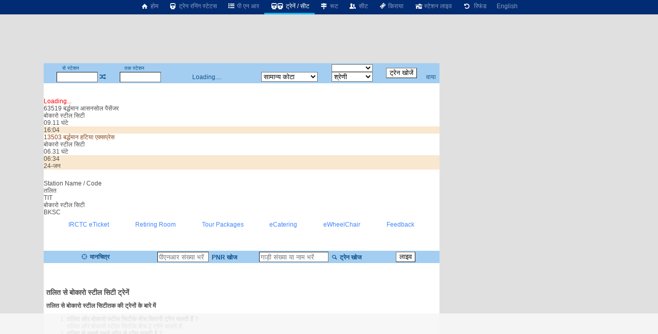

--- FILE ---
content_type: text/html; charset=utf-8
request_url: https://erail.in/hi/trains-between-stations/talit-TIT/bokaro-stl-city-BKSC
body_size: 8000
content:


<!DOCTYPE html>
<html  lang="hi">
<head><script async src="https://www.googletagmanager.com/gtag/js?id=G-7N0HPQWM6X"></script><script>window.dataLayer = window.dataLayer || [];  function gtag(){dataLayer.push(arguments);}  gtag('js', new Date());  gtag('config', 'G-7N0HPQWM6X');</script><script>
(function (w, d) {
  var s = d.createElement("script");
  s.src = "//cdn.adpushup.com/40843/adpushup.js";
  s.crossorigin = "anonymous";
  s.type = "text/javascript";
  s.async = true;
  (
    d.getElementsByTagName("head")[0] || d.getElementsByTagName("body")[0]
  ).appendChild(s);
  var ga = d.createElement("script");
  ga.src = "https://www.googletagmanager.com/gtag/js?id=G-Z0TZ7TDHS1";
  ga.type = "text/javascript";
  ga.async = true;
  (
    d.getElementsByTagName("head")[0] || d.getElementsByTagName("body")[0]
  ).appendChild(ga);
  w.dataLayer = window.dataLayer || [];
  w.gtag = function () {
    window.dataLayer.push(arguments);
  };
  w.gtag("js", new Date());
  w.gtag("config", "G-Z0TZ7TDHS1", {
    custom_map: { dimension1: "siteid" },
  });
  w.gtag("event", "script-call", {
    send_to: "G-Z0TZ7TDHS1",
    siteid: 40843,
  });
  s.onerror = function (msg) {
    w.gtag("event", "ad-block", {
      send_to: "G-Z0TZ7TDHS1",
      siteid: 40843,
    });
  };
})(window, document);
</script><title>
	तलित से बोकारो स्टील सिटी ट्रेनें
</title><meta charset="utf-8" /><meta http-equiv="X-UA-Compatible" content="IE=edge,chrome=1" /><link rel="shortcut icon" type="image/x-icon" href="/ico/eRail.ico" /><meta name="viewport" content="width=device-width,minimum-scale=1,initial-scale=1" /><meta name="mobile-web-app-capable" content="yes" /><meta name="Designer" content="eRail.in" /><meta name="distribution" content="Global" /><meta name="Robots" content="Index,Follow" /><meta name="facebook-domain-verification" content="jckls9f0e3su6ej4ox6za4wj33xhvt" /><meta name="country" content="India" />
    <meta name="description" content='2 ट्रेनें तलित से बोकारो स्टील सिटी को जाती हैं |2 ट्रेनें तलित से जाती हैं| पहली   ट्रैन समय है 06:34. Last train at 16:04. ' />
    <meta name="keywords" content='Train between stations, train between two stations, available seats in trains between stations, train status between stations, train between important stations, train schedule between two stations, IRCTC train between stations, train availability between stations, train running between stations, Indian railway train between two station' />
    <meta name="custom-desc" content="Indian Railways Reservation Enquiry, PNR Status, Running Status, Running History, Time Table, Train Route, Route Map, Arrival/Departure, Fare, Train Statistics, Fare Chart, Train Composition, Indian Rail (erail.in)" /><meta name="google-site-verification" content="HaTaTOhhluDat0sru7XQFgTjUZ1EsFU_2aHlSIuZcwg" /><meta name="twitter:card" content="summary" /><meta name="twitter:site" content="@erail" />
    <meta name="twitter:title" content='तलित से बोकारो स्टील सिटी ट्रेनें' />
    <meta name="twitter:description" content='2 ट्रेनें तलित से बोकारो स्टील सिटी को जाती हैं |2 ट्रेनें तलित से जाती हैं| पहली   ट्रैन समय है 06:34. Last train at 16:04. ' />
    <meta name="twitter:image" content='https://erail.in/images/erail-logo.jpg' />
    <meta property="og:title" content='तलित से बोकारो स्टील सिटी ट्रेनें' />
    <meta property="og:type" content="website" /><meta property="og:url" content="https://erail.in" />
    <meta property="og:image" content='https://erail.in/images/erail-logo.jpg' />
    <meta property="og:description" content='2 ट्रेनें तलित से बोकारो स्टील सिटी को जाती हैं |2 ट्रेनें तलित से जाती हैं| पहली   ट्रैन समय है 06:34. Last train at 16:04. ' />
    <link rel="chrome-webstore-item" href="https://chrome.google.com/webstore/detail/aopfgjfeiimeioiajeknfidlljpoebgc" /><link href="https://plus.google.com/b/106295958594262580279/+eRail" rel="publisher" /><link rel="manifest" href="/manifest.json" /><link rel='alternate' hreflang='en' href='/trains-between-stations/talit-TIT/bokaro-stl-city-BKSC' /><link rel='amphtml' href='https://amp.erail.in/hi/trains-between-stations/talit-TIT/bokaro-stl-city-BKSC'/><link rel='canonical' href='https://erail.in/hi/trains-between-stations/talit-TIT/bokaro-stl-city-BKSC'/><link href='/css/erail2.min.css?v=20240111' rel='stylesheet' type='text/css' /><script>function Init() {;BaseURL='/hi/trains-between-stations';;BaseURL='/hi/trains-between-stations/talit-TIT/bokaro-stl-city-BKSC';;ER.FilterSort=10;ER.FilterDate='23-Jan-2026';ER.FilterQuota='';ER.FilterClass='';ER.StnFrom='TIT';ER.StnFromName='तलित';ER.StnTo='BKSC';ER.StnToName='बोकारो स्टील सिटी';ER.Command=22;IsHindi=true}</script><style>@font-face { font-family: 'Roboto,sans-serif'; src: url('//fonts.googleapis.com/css?family=Roboto:400,400italic,700,700italic,500,500italic,300,300italic');}body{ font-family: Roboto,sans-serif;}</style>
    <script async='async' src='https://www.googletagservices.com/tag/js/gpt.js'></script>
<script>
  var googletag = googletag || {};
  googletag.cmd = googletag.cmd || [];
</script>

<script>
  googletag.cmd.push(function() {
    googletag.defineSlot('/1070960/Erail_HomePage_Dekstop_1', [[728, 90], [728, 200]], 'div-gpt-ad-1519406172273-0').addService(googletag.pubads());
    googletag.defineSlot('/1070960/Erail_HomePage_Dekstop_2', [[728, 90], [728, 200]], 'div-gpt-ad-1519406172273-1').addService(googletag.pubads());
    googletag.defineSlot('/1070960/Erail_HomePage_Desktop_Side1', [[300, 600], [300, 250], [336, 280]], 'div-gpt-ad-1519406172273-2').addService(googletag.pubads());
    googletag.defineSlot('/1070960/Erail_HomePage_Desktop_Side2', [[300, 600], [300, 250], [336, 280]], 'div-gpt-ad-1519406172273-3').addService(googletag.pubads());
    googletag.pubads().enableSingleRequest();
    googletag.enableServices();
  });
</script>
</head>
<body>

    
    
    <header id="mobileheader">
        <div class="contentSize">
            <div>
                <nav id="mainnav">
                    <div class='divLeftCol'></div><div class='menuHome2'><a href='/hi/'><i class='icon-home-1'></i>&nbsp;होम</a></div><div><a href='/hi/train-running-status' title='रनिंग स्टेटस'><i class='icon-train'></i>&nbsp;ट्रेन रनिंग स्टेटस</a></div><div><a href='/hi/pnr-status' title='ट्रेन टिकट की वर्तमान स्थिति'><i class='icon-list-bullet'></i>&nbsp;पी एन आर</a></div><div class='active'><a href='/hi/trains-between-stations' title='स्टेशनों के बीच ट्रेन, वर्तमान ट्रेनें'><i class='icon-train'></i><i class='demo-icon2 icon-train'></i>&nbsp;ट्रेनें / सीट</a></div><div><a href='/hi/train-enquiry' title='ट्रेन रूट'><i class='icon-map-signs'></i>&nbsp;रूट</a></div><div><a href='/hi/train-seats' title='ट्रेन सीट'><i class='icon-users'></i>&nbsp;सीट</a></div><div><a href='/hi/train-fare' title='ट्रेन किराया'><i class='icon-ticket'></i>&nbsp;किराया</a></div><div><a href='/hi/station-live' title='स्टेशन पर ट्रेन प्रस्थान / आगमन'><i class='icon-home'></i>&nbsp;स्टेशन लाइव</a></div><div><a href='/hi/railway-ticket-cancellation-charges' title='रद्दीकरण शुल्क'><i class='icon-ccw'></i> &nbsp;रिफंड</a></div><div><a href='/trains-between-stations/talit-TIT/bokaro-stl-city-BKSC'>English</a></div>
                </nav>
            </div>
            <div>
            </div>
        </div>
    </header>

    <div class="divMainContainerArea">
<div></div>
<div id="tdMainDiv" class="tdMainDiv" style="min-height: 100vh; width: 770px; background: white; margin: auto">
<div class="Menu" id="divTopMenu">
<table style="text-align: center; width: 770px" id="tableTopMenu">
<tr>
<td>
<label>से स्टेशन</label></td>
<td id="tdFromOnly" style="text-align: right"></td>
<td></td>
<td>
<label>तक स्टेशन</label></td>
<td id="tdToOnly" style="text-align: right"></td>
<td id="tdDateOnly"></td>
<td id="tdFirstLast"></td>
<td>
<select id="selectTrainType" style="width: 80px; cursor: pointer; font-size: 10px" onchange="FilterTrainType=$(this).val();SearchTrains()"></select></td>
<td id="tdTrainFromTo" style="padding: 0px 5px" rowspan="2">
<input type="button" value="ट्रेन खोजें" /></td>
<td id="tdAdvanceView" style="padding-right: 3px; text-align: center"></td>
</tr>
<tr>
<td style="padding-left: 3px; text-align: right" colspan="2">
<input id="txtStationFrom" type="text" maxlength="12" onfocus="DisplayHistory()" autocomplete="off" style="width: 80px; height: 1.5em;" title="स्रोत स्टेशन कोड या नाम या कोड भरें" /></td>
<td><a href="#" class='icon-shuffle' onclick="return Swap()" title="स्टेशन बदलें" /></td>
<td style="text-align: right" colspan="2">
<input id="txtStationTo" onkeyup="CmdID=4;" type="text" maxlength="12" onfocus="DisplayHistory()" autocomplete="off" style="width: 80px; height: 1.5em;" title="गंतव्य स्टेशन कोड या नाम या कोड भरें" /></td>
<td style="text-align: center; width: 180px;" id="tdDateFromTo">Loading....</td>
<td>
<select size="1" id="cmbQuota" style="cursor: pointer; width: 110px;" onchange="mQuota = $(this).val(); RefreshTrainsList(true);" title="सीट आरक्षण कोटे का चयन करें">
<option value="GN" selected="selected">सामान्य कोटा</option>
<option value="TQ">तत्काल</option>
<option value="PT">प्रीमि.तत्काल</option>
<option value="FT">विदेशी टूरिस्ट</option>
<option value="DF">डिफेन्स</option>
<option value="LD">महिला</option>
<option value="SS">निचली बर्थ</option>
<option value="YU">युवा</option>
<option value="HP">विकलांग</option>
<option value="DP">ड्यूटी पास</option>
<option value="PH">पार्लियामेंट</option>
</select>
</td>
<td>
<select size="1" id="selectClassFilter" style="cursor: pointer; width: 80px;" onchange="RefreshTrainsList()">
<option value="-1">श्रेणी</option>
<option value="0">1A-प्रथम वातानुकूलित</option>
<option value="1">2A-द्वितीय वातानुकूलित</option>
<option value="2">3A-तृतीय वातानुकूलित</option>
<option value="3">CC-वातानुकूलित कुर्सीयान</option>
<option value="4">FC-प्रथम श्रेणी</option>
<option value="5">SL-शयनयान</option>
<option value="6">2S-द्वितीय श्रेणी</option>
</select>
</td>
<td style="padding-right: 3px;"><a href="/viatrains.aspx" target="_blank" id="aVia" title="वाया स्टेशन द्वारा  ट्रेन खोजें" onclick="$(this).attr('href','/viatrains.aspx?from=' + mStation_From + '&to=' +mStation_To +'&date='+ DateFromTo.toString('dd-MMM-yyyy') )">वाया</a></td>
</tr>
</table>
</div>

<div id="divTrainsListHeader"></div>
<div id="divMainWrapper" style="overflow: auto; min-height: 100px">
<div id="divMain" class="BackColor2" style="height: auto;">
<br />
<br />
<div>
<div id='divLoading' style='color:red' >Loading...</div><div class='OneTrain'  onclick="return GetSeatAvailability('63519_TIT_BKSC__GN_23-Jan-2026',this)" id='train-80' data-train='63519_बर्द्धमान आसनसोल पैसेंजर_TIT_BKSC_23-Jan-2026_16:04_24-Jan-2026_01:15_09.11 घंटे_291 किलोमीटर_1 मिनट_0 मिनट_80_1111111_000000001000000_MEMU_16.03_16.04_'>
<div><div>
<div class='tname bold ORDINARY'><span >63519</span> <span>बर्द्धमान आसनसोल पैसेंजर</span></div>
<div class='tstn'><div class='text-right'>बोकारो स्टील सिटी</div><div class='Hr '>09.11 घंटे</div></div>
<div class='TimeLine' style='margin-left:32.1659154108466%;width:67.8340845891533%'></div></div>
<div class='ArrDep bold Sorted'>16:04</div>
</div><table class='tableseats' id='seatsTable-80'></table></div>



<div class='OneTrain'  onclick="return GetSeatAvailability('13503_TIT_BKSC__GN_24-Jan-2026',this)" id='train-20571' data-train='13503_बर्द्धमान हटिया एक्सप्रेस_TIT_BKSC_24-Jan-2026_06:34_24-Jan-2026_13:05_06.31 घंटे_217 किलोमीटर_1 मिनट_5 मिनट_20571_1111111_000000001000000_Special_06.33_06.34_'>
<div><div>
<div class='tname bold MAIL_EXPRESS'><span >13503</span> <span>बर्द्धमान हटिया एक्सप्रेस</span></div>
<div class='tstn'><div class='text-right'>बोकारो स्टील सिटी</div><div class='Hr '>06.31 घंटे</div></div>
</div>
<div class='ArrDep bold Sorted'>06:34<br/><span class='red'>24-जन</span></div>
</div><table class='tableseats' id='seatsTable-20571'></table></div>



<tr><td colspan='2'><div style='width:100%;text-align:center;padding:10px 0px;'><ins class='adPushupAds' data-adpControl='c0cec' data-ver='2' data-siteId='40843' data-ac='[base64]'></ins><script data-cfasync='false'>	(function (w, d) { for (var i = 0, j = d.getElementsByTagName('ins'), k = j[i]; i < j.length; k = j[++i]){ 		if(k.className == 'adPushupAds' && k.getAttribute('data-push') != '1') { 			((w.adpushup = w.adpushup || {}).control = (w.adpushup.control || [])).push(k); 				k.setAttribute('data-push', '1');			} 		} 	})(window, document);</script></div><div class='HeaderBand'>Station Name / Code</div><div class='StnList'>तलित<div>TIT</div></div><div class='StnList'>बोकारो स्टील सिटी<div>BKSC</div></div>
</div>
<div style="width: 100%; text-align: center">
<table style="width: 560px; margin: auto">
<!--<tr><td style="color:red;font-size:1.2em;"><a href ="https://chrome.google.com/webstore/detail/erailin/aopfgjfeiimeioiajeknfidlljpoebgc?hl=en" target="_blank">Chrome users, please update the extension to version </a> <span class="blink">7.4</span>, if not already updated.<br /><br /></td></tr>-->
<tr>
<td>

<!--<div class="marquee" style="margin: auto; font-size: 1.3em;">Be your own boss, become Official <b>IRCTC Agent</b> अपने बॉस खुद बनें, आज आधिकारिक <b>IRCTC</b> एजेंट बनें.</div>
<a style="color: red; font-size: 1.3em" href="/Agent-Registration-Enquiry.aspx" target="_blank">Click here to Register for IRCTC Agent</a>-->
</td>
</tr>
</table>
</div>
<div style="display: flex; justify-content: space-between; width: 90%; margin: auto; padding: 10px">
<a href="https://www.irctc.co.in/nget/train-search" target="_blank">IRCTC eTicket</a>
<a href="https://www.rr.irctctourism.com/#/accommodation/in/ACBooklogin" target="_blank">Retiring Room</a>
<a href="https://www.irctctourism.com/tourpacakage_search?searchKey=&tagType=&travelType=Domestic&sector=103" target="_blank">Tour Packages</a>
<a href="https://www.ecatering.irctc.co.in/" target="_blank">eCatering</a>
<a href="https://www.irctctourism.com/wheelchair" target="_blank">eWheelChair</a>
<a target="_blank" href="/rail/Feedback.aspx">Feedback</a>
</div>
<div id="divHelp">
<br />
<div id="divHolidays" style="text-align: center; padding: 10px; width: 90%;"></div>
</div>
</div>
</div>

<div class="Menu" id="divMiddle" style="width: 100%;">
<table id="tableSelectionMiddle" style="width: 100%;">
<tr>
<td><a href="#" onclick="return cmdShowOnMap_onclick()" title="नक्शे पर ट्रेन रूट देखें"><i class="icon-target"></i><b>&nbsp;मानचित्र</b> </a></td>
<td style="width: 200px">
<input name="text" type="text" id="txtPNR" style="width: 100px; height: 1.5em" onfocus="ShowPNRList();" onkeyup="CmdID=2" maxlength="10" title="10 अंकों का पीएनआर संख्या भरें" placeholder="पीएनआर संख्या भरें" />&nbsp;<a href='#'
onclick="return GetPNRStatus()" title="पी.एन.आर. की स्थिति के लिए क्लिक करें"><b><i class="icon-list-ol"></i>&nbsp;PNR खोज</b></a>
</td>
<td style="width: 240px">
<input type="text" id="txtTrain_no" style="width: 135px; height: 1.5em;" placeholder="गाड़ी संख्या या नाम भरें" onkeyup="CmdID=1;" maxlength="10" title="गाड़ी संख्या या नाम भरें खोज करने के लिए" />&nbsp;<a href='#'
onclick="return GetTrainsByID()" title="पूर्ण ट्रेन के रूट के लिए क्लिक करें"><i class="icon-search"></i><b>&nbsp;ट्रेन खोज</b></a>
</td>
<td>
<select id="selectLiveStation" style="min-width: 140px; max-width: 140px; display: none"></select></td>
<td>
<select id="selectLiveDate" onchange="ShowLive()" style="display: none"></select></td>
<td>
<input id='btnLive' type="button" value="लाइव" onclick="ShowLive()" /></td>
</tr>
</table>
</div>
<div id="divDetailL1">

<div id='divFare' style='width: 100%'></div>
<div id='divRake' style='width: 100%; display: inline-block; text-align: center'></div>
<div id='divRouteHeader'></div>
<div id="divDetailL2" style="overflow: auto; height: auto">
<div id="divDetailWraper" class="BackColor2" style="overflow: auto;">
<div id="divDetail" class="BackColor2">
<div id="divLoading" style="text-align: center; width: 100%; color: red;"></div>

</div>
</div>
</div>
</div>

<div id="divDFP" style="padding: 10px; text-align: center">

<ins class="adPushupAds" data-adpcontrol="0kh4m" data-ver="2" data-siteid="40843" data-ac="[base64]"></ins>
<script data-cfasync="false">
(function (w, d)
{
for (var i = 0, j = d.getElementsByTagName("ins"), k = j[i]; i < j.length; k = j[++i])
{
if (k.className == "adPushupAds" && k.getAttribute("data-push") != "1")
{
((w.adpushup = w.adpushup || {}).control = (w.adpushup.control || [])).push(k);
k.setAttribute("data-push", "1");
}
}
})(window, document);
</script>
</div>

<div style="padding: 5px;">
<h1 style="font-size: 1.2em">तलित से बोकारो स्टील सिटी ट्रेनें</h1>
<h2 class='main-second-title text'>तलित से बोकारो स्टील सिटीतक की ट्रेनों के बारे में </h2><div class='faq text'><ol><li><strong>तलित और बोकारो स्टील सिटीके बीच कितनी ट्रैन चलती हैं ?</strong><div class='clear'></div>तलित और बोकारो स्टील सिटीके बीच 2 ट्रेंने चलती हैं.</li><li><strong>तलित से सबसे पहले कौन से ट्रैन चलती है ?</strong><div class='clear'></div>पहली ट्रैन तलित और बोकारो स्टील सिटीके बीच है <a href='/hi/train-enquiry/13503'>बर्द्धमान हटिया एक्सप्रेस (13503)</a> जिसका चलने का समय है  06.34 और यह ट्रैन चलती है  रोज़.</li><li><strong>तलित से सबसे आखरी में जाने वाली ट्रैन कौन सी है ?</strong><div class='clear'></div>आखरी ट्रैन तलित और बोकारो स्टील सिटीके बीच है <a href='/hi/train-enquiry/63519'>बर्द्धमान आसनसोल पैसेंजर (63519)</a> जिसका चलने का समय है 16.04 और यह ट्रैन चलती है   रोज़.</li><li><strong>तलित और  बोकारो स्टील सिटी के बीच सबसे तेज़ चलने वाली ट्रैन कौन सी है ?</strong><div class='clear'></div>तलित और बोकारो स्टील सिटीके बीच सबसे तेज़ चलने वाली ट्रैन है  <a href='/hi/train-enquiry/13503'>बर्द्धमान हटिया एक्सप्रेस (13503)</a> जिसका चलने का समय है 06.34 और यह ट्रैन चलती है  रोज़. और ये 217 किलोमीटर की दूरी 06.31 घंटे में तय करती है  .</li></ol></div>
</div>

</div>
<div class="divRightCol">
<div id="accordion"></div>
<div style="padding-left: 5px;" class="rightContent1">
            <ins class="adPushupAds" data-adpcontrol="i1p88" data-ver="2" data-siteid="40843" data-ac="[base64]"></ins>
            <script data-cfasync="false">
                (function (w, d)
                {
                    for (var i = 0, j = d.getElementsByTagName("ins"), k = j[i]; i < j.length; k = j[++i])
                    {
                        if (k.className == "adPushupAds" && k.getAttribute("data-push") != "1")
                        {
                            ((w.adpushup = w.adpushup || {}).control = (w.adpushup.control || [])).push(k);
                            k.setAttribute("data-push", "1");
                        }
                    }
                })(window, document);
            </script>

        </div>
        <div style="padding: 5px 0px 0px 5px;" class="rightContent2">
            <ins class="adPushupAds" data-adpcontrol="jspt8" data-ver="2" data-siteid="40843" data-ac="[base64]"></ins>
            <script data-cfasync="false">
                (function (w, d)
                {
                    for (var i = 0, j = d.getElementsByTagName("ins"), k = j[i]; i < j.length; k = j[++i])
                    {
                        if (k.className == "adPushupAds" && k.getAttribute("data-push") != "1")
                        {
                            ((w.adpushup = w.adpushup || {}).control = (w.adpushup.control || [])).push(k);
                            k.setAttribute("data-push", "1");
                        }
                    }
                })(window, document);
            </script>

        </div>

        <div style="padding: 5px 0px 0px 5px;" class="rightContent2">
            <ins class="adPushupAds" data-adpcontrol="st74d" data-ver="2" data-siteid="40843" data-ac="[base64]"></ins>
            <script data-cfasync="false">
                (function (w, d)
                {
                    for (var i = 0, j = d.getElementsByTagName("ins"), k = j[i]; i < j.length; k = j[++i])
                    {
                        if (k.className == "adPushupAds" && k.getAttribute("data-push") != "1")
                        {
                            ((w.adpushup = w.adpushup || {}).control = (w.adpushup.control || [])).push(k);
                            k.setAttribute("data-push", "1");
                        }
                    }
                })(window, document);
            </script>

        </div>
<div id="divAnimateContainer" style="position: relative; overflow: hidden;"></div>
</div>
<div></div>
</div>

<div id="divCalender" style="display: none"></div>
<div id="tooltipFare" style="position: absolute; left: 0px; top: 0px; padding: 10px; visibility: hidden; z-index: 1000; background-color: #FBEC88"></div>
<div id="divStnSelection" style="position: absolute; left: 0px; top: 0px; padding: 10px; visibility: hidden; z-index: 1000; overflow: auto; background-color: #FBEC88"></div>
<div style="display: none">
<div id="IRMessage"></div>
<input type="text" id="IRData" />
<div id="IRCommand"></div>
<div id="divDetailHidden"></div>
</div>

<script src="https://ajax.googleapis.com/ajax/libs/jquery/3.2.1/jquery.min.js"></script>
<script src="/js/cmp/stations.js?v=0944f21"></script>
<script src="/js/cmp/StationsHindi.js"></script>
<script src="/js5/eRailText_hi.js?v=2013sf37d1d123"></script>
<script src="/js5/cmp/erail_all_35.js?v=2018s0307"></script>
<!--<script src="/js5/cmp/sockjs.js"></script>-->
<script src='//cdn.jsdelivr.net/jquery.marquee/1.4.0/jquery.marquee.min.js'></script>
<script>

$('.marquee').marquee();
AVLDataSource == 103;
//setInterval(function ()
//{
//    if (AVLDataSource == 103)
//    {
//        if ($("#divDetail").html().indexOf("Server did not respond") > -1)
//            AVLDataSource = AVLSOURCE_IR4;
//    }

//}, 1000);
if ('serviceWorker' in navigator)
{
window.addEventListener('load', function ()
{
navigator.serviceWorker.register('/serviceworker-v1.js').then(function (registration)
{
// Registration was successful
console.log('ServiceWorker registration successful with scope: ', registration.scope);
}, function (err)
{
// registration failed :(
console.log('ServiceWorker registration failed: ', err);
});
});
}
</script>
<script>L = 1</script>
<!--[if lt IE 9]>
<script src="/js/json2.js"></script>
<![endif]-->

    
    
    
    

</body>
</html>


--- FILE ---
content_type: text/html; charset=utf-8
request_url: https://www.google.com/recaptcha/api2/aframe
body_size: 266
content:
<!DOCTYPE HTML><html><head><meta http-equiv="content-type" content="text/html; charset=UTF-8"></head><body><script nonce="SORi-pybBYrW_XAWkza47A">/** Anti-fraud and anti-abuse applications only. See google.com/recaptcha */ try{var clients={'sodar':'https://pagead2.googlesyndication.com/pagead/sodar?'};window.addEventListener("message",function(a){try{if(a.source===window.parent){var b=JSON.parse(a.data);var c=clients[b['id']];if(c){var d=document.createElement('img');d.src=c+b['params']+'&rc='+(localStorage.getItem("rc::a")?sessionStorage.getItem("rc::b"):"");window.document.body.appendChild(d);sessionStorage.setItem("rc::e",parseInt(sessionStorage.getItem("rc::e")||0)+1);localStorage.setItem("rc::h",'1769148769973');}}}catch(b){}});window.parent.postMessage("_grecaptcha_ready", "*");}catch(b){}</script></body></html>

--- FILE ---
content_type: application/javascript; charset=utf-8
request_url: https://fundingchoicesmessages.google.com/f/AGSKWxWCFybm00jqiN4j0gL2f3h9ChZrBO4h7kWQt4rzErOqXZjE2QKeXZZ6r39TpIi2BPp3wFo9rfiLYwAyh_PBb8Pqw8zjmgIpO_3KbYP4V6kHBmXcdowjNRSJQeh3paYgLjOUceqSblJP_sleLnALoL8-RxHEXWKGln3c7o2M6n5-jDcRcuSx5HD7w-aW/_-floorboard-ads//delivery/spc._ad_sense//megaad./bannerfile/ad_
body_size: -1289
content:
window['c7859972-650d-49f0-a214-342f3ed2c466'] = true;

--- FILE ---
content_type: text/javascript
request_url: https://rumcdn.geoedge.be/63e6c705-6bd4-45dd-8dfa-e190f23ecdfb/grumi.js
body_size: 126882
content:
var grumiInstance = window.grumiInstance || { q: [] };
(function createInstance (window, document, options = { shouldPostponeSample: false }) {
	!function r(i,o,a){function s(n,e){if(!o[n]){if(!i[n]){var t="function"==typeof require&&require;if(!e&&t)return t(n,!0);if(c)return c(n,!0);throw new Error("Cannot find module '"+n+"'")}e=o[n]={exports:{}};i[n][0].call(e.exports,function(e){var t=i[n][1][e];return s(t||e)},e,e.exports,r,i,o,a)}return o[n].exports}for(var c="function"==typeof require&&require,e=0;e<a.length;e++)s(a[e]);return s}({1:[function(e,t,n){var r=e("./config.js"),i=e("./utils.js");t.exports={didAmazonWin:function(e){var t=e.meta&&e.meta.adv,n=e.preWinningAmazonBid;return n&&(t=t,!i.isEmptyObj(r.amazonAdvIds)&&r.amazonAdvIds[t]||(t=e.tag,e=n.amzniid,t.includes("apstag.renderImp(")&&t.includes(e)))},setAmazonParametersToSession:function(e){var t=e.preWinningAmazonBid;e.pbAdId=void 0,e.hbCid=t.crid||"N/A",e.pbBidder=t.amznp,e.hbCpm=t.amznbid,e.hbVendor="A9",e.hbTag=!0}}},{"./config.js":5,"./utils.js":24}],2:[function(e,t,n){var l=e("./session"),r=e("./urlParser.js"),m=e("./utils.js"),i=e("./domUtils.js").isIframe,f=e("./htmlParser.js"),g=e("./blackList").match,h=e("./ajax.js").sendEvent,o=".amazon-adsystem.com",a="/dtb/admi",s="googleads.g.doubleclick.net",e="/pagead/",c=["/pagead/adfetch",e+"ads"],d=/<iframe[^>]*src=['"]https*:\/\/ads.\w+.criteo.com\/delivery\/r\/.+<\/iframe>/g,u={};var p={adsense:{type:"jsonp",callbackName:"a"+ +new Date,getJsUrl:function(e,t){return e.replace("output=html","output=json_html")+"&callback="+t},getHtml:function(e){e=e[m.keys(e)[0]];return e&&e._html_},shouldRender:function(e){var e=e[m.keys(e)[0]],t=e&&e._html_,n=e&&e._snippet_,e=e&&e._empty_;return n&&t||e&&t}},amazon:{type:"jsonp",callbackName:"apstag.renderImp",getJsUrl:function(e){return e.replace("/admi?","/admj?").replace("&ep=%7B%22ce%22%3A%221%22%7D","")},getHtml:function(e){return e.html},shouldRender:function(e){return e.html}},criteo:{type:"js",getJsHtml:function(e){var t,n=e.match(d);return n&&(t=(t=n[0].replace(/iframe/g,"script")).replace(/afr.php|display.aspx/g,"ajs.php")),e.replace(d,t)},shouldRender:function(e){return"loading"===e.readyState}}};function y(e){var t,n=e.url,e=e.html;return n&&((n=r.parse(n)).hostname===s&&-1<c.indexOf(n.pathname)&&(t="adsense"),-1<n.hostname.indexOf(o))&&-1<n.pathname.indexOf(a)&&(t="amazon"),(t=e&&e.match(d)?"criteo":t)||!1}function v(r,i,o,a){e=i,t=o;var e,t,n,s=function(){e.src=t,h({type:"adfetch-error",meta:JSON.stringify(l.meta)})},c=window,d=r.callbackName,u=function(e){var t,n=r.getHtml(e),e=(l.bustedUrl=o,l.bustedTag=n,r.shouldRender(e));t=n,(t=f.parse(t))&&t.querySelectorAll&&(t=m.map(t.querySelectorAll("[src], [href]"),function(e){return e.src||e.href}),m.find(t,function(e){return g(e).match}))&&h({type:"adfetch",meta:JSON.stringify(l.meta)}),!a(n)&&e?(t=n,"srcdoc"in(e=i)?e.srcdoc=t:((e=e.contentWindow.document).open(),e.write(t),e.close())):s()};for(d=d.split("."),n=0;n<d.length-1;n++)c[d[n]]={},c=c[d[n]];c[d[n]]=u;var u=r.getJsUrl(o,r.callbackName),p=document.createElement("script");p.src=u,p.onerror=s,p.onload=function(){h({type:"adfetch-loaded",meta:JSON.stringify(l.meta)})},document.scripts[0].parentNode.insertBefore(p,null)}t.exports={shouldBust:function(e){var t,n=e.iframe,r=e.url,e=e.html,r=(r&&n&&(t=i(n)&&!u[n.id]&&y({url:r}),u[n.id]=!0),y({html:e}));return t||r},bust:function(e){var t=e.iframe,n=e.url,r=e.html,i=e.doc,o=e.inspectHtml;return"jsonp"===(e=p[y(e)]).type?v(e,t,n,o):"js"===e.type?(t=i,n=r,i=(o=e).getJsHtml(n),l.bustedTag=n,!!o.shouldRender(t)&&(t.write(i),!0)):void 0},checkAndBustFriendlyAmazonFrame:function(e,t){(e=e.defaultView&&e.defaultView.frameElement&&e.defaultView.frameElement.id)&&e.startsWith("apstag")&&(l.bustedTag=t)}}},{"./ajax.js":3,"./blackList":4,"./domUtils.js":8,"./htmlParser.js":13,"./session":21,"./urlParser.js":23,"./utils.js":24}],3:[function(e,t,n){var i=e("./utils.js"),o=e("./config.js"),r=e("./session.js"),a=e("./domUtils.js"),s=e("./jsUtils.js"),c=e("./methodCombinators.js").before,d=e("./tagSelector.js").getTag,u=e("./constants.js"),e=e("./natives.js"),p=e.fetch,l=e.XMLHttpRequest,m=e.Request,f=e.TextEncoder,g=e.postMessage,h=[];function y(e,t){e(t)}function v(t=null){i.forEach(h,function(e){y(e,t)}),h.push=y}function b(e){return e.key=r.key,e.imp=e.imp||r.imp,e.c_ver=o.c_ver,e.w_ver=r.wver,e.w_type=r.wtype,e.b_ver=o.b_ver,e.ver=o.ver,e.loc=location.href,e.ref=document.referrer,e.sp=r.sp||"dfp",e.cust_imp=r.cust_imp,e.cust1=r.meta.cust1,e.cust2=r.meta.cust2,e.cust3=r.meta.cust3,e.caid=r.meta.caid,e.scriptId=r.scriptId,e.crossOrigin=!a.isSameOriginWin(top),e.debug=r.debug,"dfp"===r.sp&&(e.qid=r.meta.qid),e.cdn=o.cdn||void 0,o.accountType!==u.NET&&(e.cid=r.meta&&r.meta.cr||123456,e.li=r.meta.li,e.ord=r.meta.ord,e.ygIds=r.meta.ygIds),e.at=o.accountType.charAt(0),r.hbTag&&(e.hbTag=!0,e.hbVendor=r.hbVendor,e.hbCid=r.hbCid,e.hbAdId=r.pbAdId,e.hbBidder=r.pbBidder,e.hbCpm=r.hbCpm,e.hbCurrency=r.hbCurrency),"boolean"==typeof r.meta.isAfc&&(e.isAfc=r.meta.isAfc,e.isAmp=r.meta.isAmp),r.meta.hasOwnProperty("isEBDA")&&"%"!==r.meta.isEBDA.charAt(0)&&(e.isEBDA=r.meta.isEBDA),r.pimp&&"%_pimp%"!==r.pimp&&(e.pimp=r.pimp),void 0!==r.pl&&(e.preloaded=r.pl),e.site=r.site||a.getTopHostname(),e.site&&-1<e.site.indexOf("safeframe.googlesyndication.com")&&(e.site="safeframe.googlesyndication.com"),e.isc=r.isc,r.adt&&(e.adt=r.adt),r.isCXM&&(e.isCXM=!0),e.ts=+new Date,e.bdTs=o.bdTs,e}function w(t,n){var r=[],e=i.keys(t);return void 0===n&&(n={},i.forEach(e,function(e){void 0!==t[e]&&void 0===n[e]&&r.push(e+"="+encodeURIComponent(t[e]))})),r.join("&")}function E(e){e=i.removeCaspr(e),e=r.doubleWrapperInfo.isDoubleWrapper?i.removeWrapperXMP(e):e;return e=4e5<e.length?e.slice(0,4e5):e}function j(t){return function(){var e=arguments[0];return e.html&&(e.html=E(e.html)),e.tag&&(e.tag=E(e.tag)),t.apply(this,arguments)}}e=c(function(e){var t;e.hasOwnProperty("byRate")&&!e.byRate||(t=a.getAllUrlsFromAllWindows(),"sample"!==e.r&&"sample"!==e.bdmn&&t.push(e.r),e[r.isPAPI&&"imaj"!==r.sp?"vast_content":"tag"]=d(),e.urls=JSON.stringify(t),e.hc=r.hc,e.vastUrls=JSON.stringify(r.vastUrls),delete e.byRate)}),c=c(function(e){e.meta=JSON.stringify(r.meta),e.client_size=r.client_size});function O(e,t){var n=new l;n.open("POST",e),n.setRequestHeader("Content-type","application/x-www-form-urlencoded"),n.send(w(t))}function A(t,e){return o=e,new Promise(function(t,e){var n=(new f).encode(w(o)),r=new CompressionStream("gzip"),i=r.writable.getWriter();i.write(n),i.close(),new Response(r.readable).arrayBuffer().then(function(e){t(e)}).catch(e)}).then(function(e){e=new m(t,{method:"POST",body:e,mode:"no-cors",headers:{"Content-type":"application/x-www-form-urlencoded","Accept-Language":"gzip"}});p(e)});var o}function T(e,t){p&&window.CompressionStream?A(e,t).catch(function(){O(e,t)}):O(e,t)}function _(e,t){r.hasFrameApi&&!r.frameApi?g.call(r.targetWindow,{key:r.key,request:{url:e,data:t}},"*"):T(e,t)}r.frameApi&&r.targetWindow.addEventListener("message",function(e){var t=e.data;t.key===r.key&&t.request&&(T((t=t.request).url,t.data),e.stopImmediatePropagation())});var I,x={};function k(r){return function(n){h.push(function(e){if(e&&e(n),n=b(n),-1!==r.indexOf(o.reportEndpoint,r.length-o.reportEndpoint.length)){var t=r+w(n,{r:!0,html:!0,ts:!0});if(!0===x[t]&&!(n.rbu||n.is||3===n.rdType||n.et))return}x[t]=!0,_(r,n)})}}let S="https:",C=S+o.apiUrl+o.reportEndpoint;t.exports={sendInit:s.once(c(k(S+o.apiUrl+o.initEndpoint))),sendReport:e(j(k(S+o.apiUrl+o.reportEndpoint))),sendError:k(S+o.apiUrl+o.errEndpoint),sendDebug:k(S+o.apiUrl+o.dbgEndpoint),sendStats:k(S+o.apiUrl+(o.statsEndpoint||"stats")),sendEvent:(I=k(S+o.apiUrl+o.evEndpoint),function(e,t){var n=o.rates||{default:.004},t=t||n[e.type]||n.default;Math.random()<=t&&I(e)}),buildRbuReport:e(j(b)),sendRbuReport:_,processQueue:v,processQueueAndResetState:function(){h.push!==y&&v(),h=[]},setReportsEndPointAsFinished:function(){x[C]=!0},setReportsEndPointAsCleared:function(){delete x[C]}}},{"./config.js":5,"./constants.js":6,"./domUtils.js":8,"./jsUtils.js":14,"./methodCombinators.js":16,"./natives.js":17,"./session.js":21,"./tagSelector.js":22,"./utils.js":24}],4:[function(e,t,n){var d=e("./utils.js"),r=e("./config.js"),u=e("./urlParser.js"),i=r.domains,o=r.clkDomains,e=r.bidders,a=r.patterns.wildcards;var s,p={match:!1};function l(e,t,n){return{match:!0,bdmn:e,ver:t,bcid:n}}function m(e){return e.split("").reverse().join("")}function f(n,e){var t,r;return-1<e.indexOf("*")?(t=e.split("*"),r=-1,d.every(t,function(e){var e=n.indexOf(e,r+1),t=r<e;return r=e,t})):-1<n.indexOf(e)}function g(e,t,n){return d.find(e,t)||d.find(e,n)}function h(e){return e&&"1"===e.charAt(0)}function c(c){return function(e){var n,r,i,e=u.parse(e),t=e&&e.hostname,o=e&&[e.pathname,e.search,e.hash].join("");if(t){t=[t].concat((e=(e=t).split("."),d.fluent(e).map(function(e,t,n){return n.shift(),n.join(".")}).val())),e=d.map(t,m),t=d.filter(e,function(e){return void 0!==c[e]});if(t&&t.length){if(e=d.find(t,function(e){return"string"==typeof c[e]}))return l(m(e),c[e]);var a=d.filter(t,function(e){return"object"==typeof c[e]}),s=d.map(a,function(e){return c[e]}),e=d.find(s,function(t,e){return r=g(d.keys(t),function(e){return f(o,e)&&h(t[e])},function(e){return f(o,e)}),n=m(a[e]),""===r&&(e=s[e],i=l(n,e[r])),r});if(e)return l(n,e[r],r);if(i)return i}}return p}}function y(e){e=e.substring(2).split("$");return d.map(e,function(e){return e.split(":")[0]})}t.exports={match:function(e,t){var n=c(i);return t&&"IFRAME"===t.toUpperCase()&&(t=c(o)(e)).match?(t.rdType=2,t):n(e)},matchHB:(s=c(e),function(e){var e=e.split(":"),t=e[0],e=e[1],e="https://"+m(t+".com")+"/"+e,e=s(e);return e.match&&(e.bdmn=t),e}),matchAgainst:c,matchPattern:function(t){var e=g(d.keys(a),function(e){return f(t,e)&&h(a[e])},function(e){return f(t,e)});return e?l("pattern",a[e],e):p},isBlocking:h,getTriggerTypes:y,removeTriggerType:function(e,t){var n,r=(i=y(e.ver)).includes(t),i=1<i.length;return r?i?(e.ver=(n=t,(r=e.ver).length<2||"0"!==r[0]&&"1"!==r[0]||"#"!==r[1]||(i=r.substring(0,2),1===(t=r.substring(2).split("$")).length)?r:0===(r=t.filter(function(e){var t=e.indexOf(":");return-1===t||e.substring(0,t)!==n})).length?i.slice(0,-1):i+r.join("$")),e):p:e}}},{"./config.js":5,"./urlParser.js":23,"./utils.js":24}],5:[function(e,t,n){t.exports={"ver":"0.1","b_ver":"0.5.480","blocking":true,"rbu":1,"rbuConfig":{"widget":{"widgetIcon":"[data-uri]","hoverText":"Report this Ad","backgroundColor":"#FFFFFF","fontColor":"#000000"},"popup":{"text":"What's wrong with this ad?","backgroundColor":"#FFFFFF","fontColor":"#000000","report":{"backgroundColor":"#3180F9","fontColor":"#FFFFFF"},"reasons":[{"label":"Contains Offensive Content","value":"OFFENSIVE"},{"label":"Deceptive or Misleading","value":"DECEPTIVE"},{"label":"Broken Ad","value":"BROKEN_AD"},{"label":"Other","value":"OTHER"}]},"thankYou":{"message":"Thank you for reporting this ad","backgroundColor":"#FFFFFF","fontColor":"#000000"}},"silentRbu":0,"signableHosts":[],"onRbu":1,"samplePercent":0,"debug":true,"accountType":"publisher","impSampleRate":0.002,"statRate":0.05,"apiUrl":"//gw.geoedge.be/api/","initEndpoint":"init","reportEndpoint":"report","statsEndpoint":"stats","errEndpoint":"error","dbgEndpoint":"debug","evEndpoint":"event","filteredAdvertisersEndpoint":"v1/config/filtered-advertisers","rdrBlock":true,"ipUrl":"//rumcdn.geoedge.be/grumi-ip.js","altTags":[],"hostFilter":[],"maxHtmlSize":0.4,"reporting":true,"advs":{},"creativeWhitelist":{},"heavyAd":false,"cdn":"cloudfront","domains":{"moc.sm-tniopxda.4v-tsaesu-btr":"1#1:64665","ofni.htaprider.ue-og":"1#1:64665","moc.as.krapsykcul":"1#1:64665","moc.xtamytni":"1#1:64665","moc.pohscitatseht.t":"1#1:64665","zyx.eyeeulav":"1#1:64665","moc.a1sm.ndc":"1#1:64665","ofni.spotreffowen":"1#1:64665","moc.btrtnenitnoctniop":"1#1:64665","moc.gnifrus-tsaf":"1#1:64665","ten.tnorfduolc.64pgc8xmtcuu1d":"1#1:64665","ten.moderoberomon":"1#1:64665","moc.nipshctilg":"1#1:64665","moc.scitueparehttsurt":"1#1:64665","moc.ecarsussap.067965-tsetal":"1#1:64665","moc.lairteerflla.2v":"1#1:64665","moc.ppaukoreh.b5c93af363db-buhxirtlav":"1#1:64665","tser.lsptniuqs":"1#1:64665","enilno.doofeltnam":"1#1:64665","etis.noisuf-qiten":"1#1:64665","etis.hctulcraeg":"1#1:64665","enilno.wenerhtlaeh":"1#1:64665","evil.gnortssrednefedcp":"1#1:64665","latigid.tnioplaog":"1#1:64665","ten.swodniw.eroc.bew.31z.0uv2nhnbblzcsj121egassem":"1#1:64665","tser.avsidigirg":"1#1:64665","moc.segdirbdaereno.apl":"1#1:64665","zib.sthgisni-tekram":"1#1:64665","moc.ppaukoreh.5c71a6ffc7d3-buhqivalf":"1#1:64665","moc.yliad-gnikniht-nredom.www":"1#1:64665","moc.yrusaert-noznif":"1#1:64665","gro.erehps-aidem-deifinu":"1#1:64665","moc.troppustnailirb":"1#1:64665","moc.aciremaegarevocotua":"1#1:64665","moc.ppaukoreh.f12d27dbbce8-04008-eltsac-eneres":"1#1:64665","ppa.yfilten.d005f449-24901112106202-taigalp-eralfduolc":"1#1:64665","moc.ppaukoreh.9ab514fe1ca0-seton-pamepicer":"1#1:64665","ur.sneporetne":"1#1:64665","tser.retnirppos":"1#1:64665","orp.spmilvvair":"1#1:64665","moc.ppaukoreh.a4628fc9d050-seton-rekrametsat":"1#1:64665","moc.ppaukoreh.28811559e4e9-srocednevahkeels":"1#1:64665","pohs.elas-egaggul":"1#1:64665","gro.weivsucof":"1#1:64665","moc.esabbewweiver.apl":"1#1:64665","ofni.a96r9g.www":"1#1:64665","zk.hns":"1#1:64665","ten.swodniw.eroc.bolb.1020xoberuza":"1#1:64665","ppa.naecolatigidno.j3kko-6000soi-elppa":"1#1:64665","ppa.naecolatigidno.2qrev-ppa-acro":"1#1:64665","moc.tenretniekat":"1#1:64665","moc.hcaeranips":"1#1:64665","ten.tnorfduolc.d3ac29lmi44g2d":"1#1:64665","tser.fumacitilc":"1#1:64665","retnec.icepsobsib":"1#1:64665","moc.raosyawhtap":"1#1:64665","moc.kddetagnoleyrev":"1#1:64665","moc.sediug-ytiralc-eht.www":"1#1:64665","moc.ediuggniviloruen":"1#1:64665","moc.yliad-tesdnim":"1#1:64665","moc.wonoihw.www":"1#1:64665","moc.ppaukoreh.b317c6240a5f-sediug-enigneecips":"1#1:64665","moc.ppaukoreh.1cf801f775d2-syawlatsriflios":"1#1:64665","moc.ppaukoreh.0378cd769515-87959-garc-ecreif":"1#1:64665","ved.segap.cg12yjb":"1#1:64665","ten.swodniw.eroc.bew.31z.qo45muallzcsj221egassem":"1#1:64665","moc.etnegruofni":"1#1:64665","moc.etisregnitsoh.419158-retsyo-egnaro":"1#1:64665","moc.ecivresotuagrebzuerk":"1#1:64665","moc.gnivileraculg":"1#1:64665","moc.ppaukoreh.ad54dbe99f0c-sepicer-noisivlaem":"1#1:64665","enilno.syelyub":"1#1:64665","gro.taerg-si.airolf":"1#1:64665","ten.swodniw.eroc.bew.31z.3210123033e3033e3033e":"1#1:64665","moc.ppaeerfytinifni.airolf":"1#1:64665","ppa.naecolatigidno.zkjfq-ppa-hsifyllej":"1#1:64665","orp.tiddaaippa":"1#1:64665","moc.ppaukoreh.3b6402dfb1ac-seton-kcartlaem":"1#1:64665","retnec.risidrbbod":"1#1:64665","retnec.patnedesir":"1#1:64665","etis.hctalaa":"1#1:64665","latigid.xoveihca":"1#1:64665","zyx.6zivnif":"1#1:64665","moc.esiurc-tlaboc":"1#1:64665","ppa.yfilten.2e164e4a-95316122106202-taigalp-eralfduolc":"1#1:64665","ppa.yfilten.4d1482-eixom-tnednelpser":"1#1:64665","ved.segap.jhk01sda":"1#1:64665","zyx.czf8ns92.ipa":"1#1:64665","moc.erutuf4dees":"1#1:64665","ur.juewopo.570075-tsetal":"1#1:64665","orp.repusingoc":"1#1:64665","ssenisub.drahcrolexip.56t":"1#1:64665","pot.lzvdpbkdbyofje":"1#1:64665","moc.bydvq.htlaeh":"1#1:64665","ten.swodniw.eroc.bew.31z.1rw3xdibblzcsj121egassem":"1#1:64665","tser.nocedmulla":"1#1:64665","orp.oignibtuah":"1#1:64665","moc.evirhtetinu":"1#1:64665","etis.esyenruojhtlaeh.www":"1#1:64665","moc.ppaukoreh.1a81c8caa1c5-seton-rekramlaem":"1#1:64665","moc.ppaukoreh.099ff15e75c3-liosretawnus":"1#1:64665","moc.robrotatrohxe":"1#1:64665","ur.juewopo.103755-tsetal":"1#1:64665","sbs.oratenom":"1#1:64665","tser.usseftssim":"1#1:64665","tser.necnipdlom":"1#1:64665","tser.rednuiltuo":"1#1:64665","retnec.etnoccarts":"1#1:64665","ten.swodniw.eroc.bolb.guqqaokpuwfsdwkdakin5204":"1#1:64665","moc.topsgolb.azotekram":"1#1:64665","moc.sndsserp.setis.02p.44933s":"1#1:64665","ppa.naecolatigidno.5x3rr-ppa-supotco":"1#1:64665","moc.tengam-kraps":"1#1:64665","moc.ppaukoreh.7db62c06d93e-etalpnostahw":"1#1:64665","moc.ppa621sa.www":"1#1:64665","evil.kuserucestseuqercp":"1#1:64665","moc.tifvivhtlaeh":"1#1:64665","ten.dferuza.10z.fc7cmdkfeeva0hya-eex":"1#1:64665","moc.ur.kculagem":"1#1:64665","tra.tfirnimul":"1#1:64665","ofni.htaprider.capa-og":"1#1:64665","moc.bulcderauqs":"1#1:64665","smetsys.draugefaselibom":"1#1:64665","moc.xmznel.2s":"1#1:64665","zyx.niamodniw":"1#1:64665","gs.pnf":"1#1:64665","pot.wtihvaalqi":"1#1:64665","pot.uehcetretni":"1#1:64665","zyx.revirkcilc.su":"1#1:64665","moc.sdaderk.ndc":"1#1:64665","emem.allizda":"1#1:64665","cc.lllla4nuf.yalp":"1#1:64665","moc.bulcsdoognteg.12":"1#1:64665","orp.rrahgcepxe":"1#1:64665","efil.ifipotuzatopixuvem":"1#1:64665","orp.42suenp-tsrif":"1#1:64665","tseuq.tluavkcots":"1#1:64665","retnec.cudbaorgid":"1#1:64665","moc.ppaukoreh.9b28a8f40f78-seton-skcartetsat":"1#1:64665","ten.swodniw.eroc.bew.31z.4210123033e3033e3033e":"1#1:64665","ppa.naecolatigidno.adn7c-ppa-llehsaes":"1#1:64665","moc.peews-yklis":"1#1:64665","moc.tejrewopti":"1#1:64665","/moc.yliad-gnikniht-nredom":"1#1:64665","moc.ppaukoreh.5d1b87b390cc-ediug-emarfecips":"1#1:64665","oi.bew24.modneuq":"1#1:64665","moc.ylbeew.10dractflg":"1#1:64665","moc.sbalshtlaeh":"1#1:64665","tser.pracspxenu":"1#1:64665","tser.ednirellv":"1#1:64665","enilno.xulfarret":"1#1:64665","ikiw.pohkcots":"1#1:64665","moc.liimsf":"1#1:64665","ten.swodniw.eroc.bolb.tpjtoosnxazaghivqktp3104":"1#1:64665","ten.swodniw.eroc.bolb.azuuyndnishpnoocjctn1106":"1#1:64665","evil.kuderucessdnefedcp":"1#1:64665","tser.ixelacraes":"1#1:64665","tser.okspuppair":"1#1:64665","moc.ppaukoreh.922590b398b2-buhatnavroz":"1#1:64665","ppa.naecolatigidno.3qwg5-ppa-hsifnwolc":"1#1:64665","moc.ppaukoreh.af1d819adfb6-buhxoznuf":"1#1:64665","gro.etisehcin.modneuq":"1#1:64665","ppa.yfilten.410b76ac-92552122106202-taigalp-eralfduolc":"1#1:64665","moc.ytiralc-dnim-yliad":"1#1:64665","ppa.yfilten.797e3eb5-41105122106202-taigalp-eralfduolc":"1#1:64665","ten.swodniw.eroc.bew.31z.3oxw5a0olzcsj221egassem":"1#1:64665","moc.xeenaarp":"1#1:64665","moc.yltnegtep.kcilc":"1#1:64665","moc.taogiatneh":"1#1:64665","aidem.nisidddair":"1#1:64665","aidem.avnirlupoc":"1#1:64665","etis.xeuqrotevird":"1#1:64665","erots.pohsraey23yppah":"1#1:64665","pohs.duolcbewdelggot":"1#1:64665","ppa.naecolatigidno.tq2ea-2-ppa-krahs":"1#1:64665","moc.ppaukoreh.d08c9cdb7245-oidutslangisnoops":"1#1:64665","pot.tyvrsaniqrwbvt":"1#1:64665","enilno.lloryrubmrof":"1#1:64665","tser.arposognic":"1#1:64665","tser.retseacric":"1#1:64665","aidem.nunoncippa":"1#1:64665","aidem.mmaifhgnav":"1#1:64665","orp.ngurgarpos":"1#1:64665","uci.yssergorp":"1#1:64665","moc.ediuggniviloruen.www":"1#1:64665","moc.aterazanronoel":"1#1:64665","lol.uveresreu":"1#1:64665","moc.ppaukoreh.ce1e6acd83fb-seton-xirtamepicer":"1#1:64665","moc.ppaukoreh.de63960e914b-seton-enigneetsat":"1#1:64665","ten.swodniw.eroc.bolb.kfbsdjkfbjksdbfjksd":"1#1:64665","moc.ppaukoreh.14ec3c5d85ad-seton-enilhsid":"1#1:64665","ten.swodniw.eroc.bew.31z.di7luvzbblzcsj121egassem":"1#1:64665","etis.xevirddeeps":"1#1:64665","orp.olpmiarbiv":"1#1:64665","uci.drawrofesir":"1#1:64665","moc.ecimettolrahc":"1#1:64665","moc.ppaukoreh.c0e5c2e1c122-97972-sdnalhsurb-eltneg":"1#1:64665","moc.ppaukoreh.1e96ae5d2902-mhtyhrtoor":"1#1:64665","pot.apyiirgakzk":"1#1:64665","tser.ortemgeram":"1#1:64665","ppa.naecolatigidno.m7xh3-ppa-hsifnwolc":"1#1:64665","pohs.socsidniw":"1#1:64665","ten.swodniw.eroc.bew.31z.pohserutinrufrutuf":"1#1:64665","etis.seirotsdnuobhtrae":"1#1:64665","ten.swodniw.eroc.bolb.qnlxoabjhhlrzprkskja7206":"1#1:64665","ten.tnorfduolc.olbt2ob4uknjd":"1#1:64665","pot.ytqgvgkxeez":"1#1:64665","orp.sarapnetta":"1#1:64665","moc.jbuiengi":"1#1:64665","tser.nasnitafni":"1#1:64665","moc.nurilex":"1#1:64665","sbs.icvuvorumufam":"1#1:64665","zyx.etartcudorp":"1#1:64665","moc.asrevromedaca":"1#1:64665","etis.iuasa":"1#1:64665","moc.ytuaeb-ailevrua.www":"1#1:64665","pohs.gtmpivskcul.www":"1#1:64665","moc.kaepngisedeno":"1#1:64665","moc.tsenesluphtrae":"1#1:64665","tser.repusatsin":"1#1:64665","retnec.unercdorap":"1#1:64665","ten.rfaroiva":"1#1:64665","etisbew.zoervc":"1#1:64665","ppa.yfilten.23104d11-94503112106202-taigalp-eralfduolc":"1#1:64665","moc.gusek.airolf":"1#1:64665","ten.swodniw.eroc.bew.91z.11yialjakyh":"1#1:64665","kcilc.dalok":"1#1:64665","moc.salemuj":"1#1:64665","moc.ppaukoreh.7d928e03c034-oisnecsaercatnadnuba":"1#1:64665","pot.nhpqqkrmk":"1#1:64665","semoh.cbahtlaeh":"1#1:64665","rf.lerutanuaeivlys":"1#1:64665","ten.swodniw.eroc.bew.31z.mjs1kixbblzcsj121egassem":"1#1:64665","ten.swodniw.eroc.bew.31z.rhozngdbblzcsj121egassem":"1#1:64665","ppa.elbavol.yliadeslupdnert":"1#1:64665","tser.ocremartlu":"1#1:64665","tser.cniocatspu":"1#1:64665","moc.shtlaehsu":"1#1:64665","enilno.toorhsid":"1#1:64665","ppa.yfilten.13479e-oaituoy-yfael--709b086002b5968633f02796":"1#1:64665","ten.swodniw.eroc.bolb.ommanasmvraflxeabriy4004":"1#1:64665","ved.segap.fgh41szf":"1#1:64665","moc.xaredaf":"1#1:64665","ten.swodniw.eroc.bolb.omnsxxpnyugcmblfyswc5107":"1#1:64665","ten.notkcilc":"1#1:64665","ofni.norfssepsz.op":"1#1:64665","enilno.dnimlacigol.4v-tsaesu-btr":"1#1:64665","ecaps.zkzr24vbli":"1#1:64665","moc.xinus-lepat.3rt":"1#1:64665","ofni.htaprider.2ue-og":"1#1:64665","moc.33kodb":"1#1:64665","ten.tnorfduolc.g79cvqs8do9p3d":"1#1:64665","pot.xelfdib.zaktn":"1#1:64665","moc.gnidemdevlohp":"1#1:64665","moc.krowten-xulfneddih":"1#1:64665","zyx.daibompxe":"1#1:64665","moc.4202-ylloj-atled":"1#1:64665","sbs.sx37fk":"1#1:64665","tser.ilppalraps":"1#1:64665","sbs.isosicofic":"1#1:64665","orp.vakiwiwub":"1#1:64665","ppa.naecolatigidno.j5e8w-krowtra":"1#1:64665","retnec.esuanroloc":"1#1:64665","moc.sdnarberkukpa":"1#1:64665","moc.anadlognom.xirbalg":"1#1:64665","uci.loreneg":"1#1:64665","ppa.naecolatigidno.s49qn-ppa-notknalp":"1#1:64665","moc.deeps-egrus":"1#1:64665","ppa.yfilten.3c8e8354-85203122106202-taigalp-eralfduolc":"1#1:64665","etis.momar":"1#1:64665","moc.ppaukoreh.b40debc22a52-eldalsuoiruceht":"1#1:64665","sw.adlit.yadot-ssolthgiw":"1#1:64665","ten.swodniw.eroc.bew.31z.1210123033e3033e3033e":"1#1:64665","ni.oc.yfirevnamuh.0oiiuf37ccbuh0glko5d":"1#1:64665","moc.hodoz":"1#1:64665","kcilc.lotfarc":"1#1:64665","moc.ppaukoreh.424b1a90719f-dsroiretnixulyruz":"1#1:64665","moc.ppaukoreh.a01a81deeb74-ediug-renrocecips":"1#1:64665","enilno.anoryv":"1#1:64665","moc.buhecnadiugssenllew.www":"1#1:64665","moc.ppaukoreh.137fd6e0ee66-dradnatstnalpeht":"1#1:64665","zyx.etarckciuq":"1#1:64665","moc.xelareu":"1#1:64665","moc.861lctqc":"1#1:64665","aidem.etnocibsib":"1#1:64665","etisbew.eractifirep":"1#1:64665","erots.sucofmlac":"1#1:64665","gro.nollitsop-red":"1#1:64665","moc.ezauw.airolf":"1#1:64665","moc.uadetagnoleyrev":"1#1:64665","zyx.sihtkcartstel":"1#1:64665","ppa.yfilten.dff9ffdd-82433112106202-taigalp-eralfduolc":"1#1:64665","tser.repmietsec":"1#1:64665","moc.enilnotsurtevol.swen":"1#1:64665","tser.irulplevon":"1#1:64665","tser.ellubuqcar":"1#1:64665","moc.ubejasiben":"1#1:64665","retnec.rabusicreb":"1#1:64665","aidem.mauqslatem":"1#1:64665","dlrow.ia-mroftalp":"1#1:64665","bulc.mroftalp-ia":"1#1:64665","ten.ximutnauq":"1#1:64665","ppa.yfilten.94e17e6a-52842122106202-taigalp-eralfduolc":"1#1:64665","ppa.yfilten.eda4445b-42842122106202-taigalp-eralfduolc":"1#1:64665","moc.tsulfoezalb":"1#1:64665","enilno.ssenllewfostifeneb":"1#1:64665","moc.xelavavnoxew":"1#1:64665","ni.oc.kcilctobor.0vp9hf37ccbuh08q8o5d":"1#1:64665","moc.ppaukoreh.4dd88012dea2-sepicer-tsendoof":"1#1:64665","orp.noivaro":"1#1:64665","moc.ppaeerfytinifni.nocmeg":"1#1:64665","moc.enievdem":"1#1:64665","retnec.tamentxeni":"1#1:64665","ppa.naecolatigidno.vbg67-ppa-laroc":"1#1:64665","su.weiverredisn.www":"1#1:64665","moc.tsprocten":"1#1:64665","moc.nautijgnohgnideh":"1#1:64665","tser.crotsengic":"1#1:64665","enilno.anitorlasac":"1#1:64665","moc.ynnevahremag":"1#1:64665","orp.imina-77ecnanif":"1#1:64665","evil.evil-ciasomaidem.pl":"1#1:64665","ppa.naecolatigidno.l5ym3-ppa-noil-aes":"1#1:64665","cc.30tibbartebgp988.www":"1#1:64665","tser.renroronba":"1#1:64665","moc.ppaukoreh.00264cd4223e-sepicer-egdirbrovalf":"1#1:64665","bulc.mrof-talpia":"1#1:64665","kcilc.arvex":"1#1:64665","ppa.yfilten.19544335-21152122106202-taigalp-eralfduolc":"1#1:64665","moc.ppaukoreh.e802b9bec4de-ykserofeblios":"1#1:64665","ten.swodniw.eroc.bew.31z.alleboowt":"1#1:64665","moc.suativemirp":"1#1:64665","moc.ppaukoreh.ba7b7181822c-esuohworgaiag":"1#1:64665","uoyc.32swenyraunaj":"1#1:64665","tser.cagemsraen":"1#1:64665","retnec.aicositnac":"1#1:64665","gnivil.erocssenllew":"1#1:64665","etisbew.taerutanyeh":"1#1:64665","ed.regnylreg":"1#1:64665","oi.bew24.hainmo":"1#1:64665","moc.ppaukoreh.3b90e61168ff-buhaxevor":"1#1:64665","enilno.oilofkert":"1#1:64665","ten.swodniw.eroc.bew.31z.allebenin":"1#1:64665","moc.ncenxkwt":"1#1:64665","aidem.ecaipannir":"1#1:64665","enilno.otnilaroxev":"1#1:64665","etis.xnoitomrac":"1#1:64665","zzub.sraeynocer":"1#1:64665","ppa.yfilten.0cd3534c-10600122106202-taigalp-eralfduolc":"1#1:64665","moc.orpreplehesoculg.htlaeh":"1#1:64665","etis.dirginez":"1#1:64665","moc.ppaukoreh.809dfceb0415-seton-cigolhsid":"1#1:64665","ppa.naecolatigidno.6jr25-ppa-hsifnoil":"1#1:64665","ten.dferuza.10z.xafewf3eed7dxbdd-vic":"1#1:64665","ten.tnorfduolc.5w8s2qxrbvwy1d":"1#1:64665","pot.tjxzngknspbp":"1#1:64665","moc.sdam3.4v-tsaesu-btr":"1#1:64665","moc.gatbm":"1#1:64665","moc.ecarsussap.347965-tsetal":"1#1:64665","moc.sgtke.ndc":"1#1:64665","pot.nbmjkkvaambv":"1#1:64665","ten.dferuza.10z.2eybzhxerhgbjgca-rle":"1#1:64665","moc.btr-mueda.rekcart":"1#1:64665","moc.eldoonksirb":"1#1:64665","ten.tnorfduolc.a7ftfuq9zux42d":"1#1:64665","moc.3ta3rg-os":"1#1:64665","moc.qqniamodniamod":"1#1:64665","ofni.htaprider.3su-og":"1#1:64665","oi.citamdib.711sda":"1#1:64665","ofni.htaprider.4su-og":"1#1:64665","ten.yawa-em-llor":"1#1:64665","kni.hcetgniruces":"1#1:64665","ten.dferuza.10z.hddh9bmere0fza6h-wjb":"1#1:64665","tser.nunedcepxe":"1#1:64665","orp.lacirtasid":"1#1:64665","enilno.ezoralizopikemamovofat":"1#1:64665","enilno.rotacidni-isr":"1#1:64665","retnec.tafneodoov":"1#1:64665","ppa.naecolatigidno.7in3a-ppa-nwarp-gnik":"1#1:64665","gro.smumyhtlaeh":"1#1:64665","gro.retroperyliad":"1#1:64665","moc.ppaukoreh.f06006e594dc-16578-kaep-neddih":"1#1:64665","ten.swodniw.eroc.bew.31z.3rorresoinajht12":"1#1:64665","moc.seicilopysaeedam":"1#1:64665","ppa.naecolatigidno.zn3as-ppa-eltrut-aes":"1#1:64665","ten.tnorfduolc.dfn53d7rcextd":"1#1:64665","tser.ehcersehg":"1#1:64665","orp.ofnilifnog":"1#1:64665","tser.pertsvisel":"1#1:64665","etis.htinez-ogib":"1#1:64665","moc.noziroh-rehpic":"1#1:64665","dfc.noituloshcetegdirbolg":"1#1:64665","sbs.idekapvokosey":"1#1:64665","orp.llyhporcen":"1#1:64665","su.thgisninredom.www":"1#1:64665","moc.etileoidutsenoz":"1#1:64665","ten.swodniw.eroc.bolb.teojuwswgqvlmlvwpwot9007":"1#1:64665","gro.draob-ym.ognalos":"1#1:64665","tser.ilpxecslob":"1#1:64665","tser.iwtergednu":"1#1:64665","etis.aiv-xyz":"1#1:64665","sbs.uxahasocakikib":"1#1:64665","pohs.lanonoihsaf":"1#1:64665","pot.qcfyrr":"1#1:64665","moc.retnec-npv":"1#1:64665","tser.ausidocsid":"1#1:64665","tser.lufirdimid":"1#1:64665","ten.swodniw.eroc.bew.31z.hsulbarev":"1#1:64665","moc.sredisniswenhtlaeh.og":"1#1:64665","pohs.noituloseciveddeniatrec":"1#1:64665","moc.cllnolasylppusytuaeb.esuoherots":"1#1:64665","moc.zbuhrewotbew.apl":"1#1:64665","moc.esahcrupgnikcart.kcart":"1#1:64665","orp.nacnittair":"1#1:64665","retnec.eotofumklub":"1#1:64665","etis.ybbucyalp":"1#1:64665","moc.gniknab-noznif":"1#1:64665","pleh.suahotcod":"1#1:64665","orp.mine-77ecnanif":"1#1:64665","moc.ppaukoreh.13cbf653bd54-baloidutsoivikooc":"1#1:64665","moc.ppaukoreh.c10b8b5cf78b-seton-enilepicer":"1#1:64665","nc.cti.scitats":"1#1:64665","etis.srehcetsoob":"1#1:64665","moc.rollewthgirb":"1#1:64665","retnec.ecroplenac":"1#1:64665","retnec.imaxeommeg":"1#1:64665","enilno.anilaxortnev":"1#1:64665","aidem.ustamzacni":"1#1:64665","enilno.eromok":"1#1:64665","moc.etatse-ytfarc":"1#1:64665","ten.swodniw.eroc.bew.31z.allebeeno":"1#1:64665","ppa.naecolatigidno.msjt5-ppa-yargnits":"1#1:64665","ten.swodniw.eroc.bolb.dsfds98sdkhjbjfsd":"1#1:64665","gro.draob-ym.nocmeg":"1#1:64665","ten.swodniw.eroc.bew.31z.spohshsuhp":"1#1:64665","moc.ppaukoreh.e1d7b1f69476-sepicer-esluprovalf":"1#1:64665","aidem.areegysbus":"1#1:64665","enilno.rohcnaniarb":"1#1:64665","moc.ppaukoreh.fd8d7eec3c28-nedragtsentnalp":"1#1:64665","ten.swodniw.eroc.bew.31z.6rorresoinajht12":"1#1:64665","ni.oc.kcilctobor.0g4g3837ccbuhovqno5d":"1#1:64665","etis.regayovotom":"1#1:64665","ecaps.dlrow-lanruojesleh":"1#1:64665","moc.ecananif-cihtnys":"1#1:64665","ni.oc.yfirevnamuh.gnce2837ccbuh0muep5d":"1#1:64665","latigid.gniniart-hsac":"1#1:64665","golb.sulpiaswen.ofni":"1#1:64665","ynapmoc.nevahtfiws.1956p":"1#1:64665","ppa.naecolatigidno.32eds-ppa-hsifnwolc":"1#1:64665","moc.ppaukoreh.09ce2103db96-92975-dnalburcs-esnetni":"1#1:64665","ten.swodniw.eroc.bew.31z.5210123033e3033e3033e":"1#1:64665","orp.ihsucartep":"1#1:64665","retsnom.zzalphtapigidlla":"1#1:64665","ten.swodniw.eroc.bew.31z.fblin1sbblzcsj121egassem":"1#1:64665","tser.gimerrocca":"1#1:64665","moc.seizirp.3":"1#1:64665","pohs.seoturah":"1#1:64665","moc.ppaukoreh.dd42ce5a6dfd-reiletaercacitamora":"1#1:64665","moc.ppaukoreh.79c1d1287c08-srocedetnemelpmis":"1#1:64665","kcilc.mrof-talpia":"1#1:64665","enilno.niarbomem":"1#1:64665","ur.juewopo.080075-tsetal":"1#1:64665","niw.v08ocnip":"1#1:64665","moc.yawhtaptseuq":"1#1:64665","lol.eety":"1#1:64665","retnec.rovasiscir":"1#1:64665","evil.edyadotstcetorpcp":"1#1:64665","ppa.naecolatigidno.mt5xf-ppa-surlaw":"1#1:64665","ten.swodniw.eroc.bolb.kknsvssyvtorgljysjmo3006":"1#1:64665","etis.reasmerit.www":"1#1:64665","ten.swodniw.eroc.bolb.aqxkrcekhjzaobziqlmp9204":"1#1:64665","moc.ppaukoreh.91f461f07d21-rovalfairetalp":"1#1:64665","moc.seizirp.81":"1#1:64665","enilno.eltnamdoof":"1#1:64665","etis.itset-qi":"1#1:64665","moc.lairotut-nosmirc":"1#1:64665","moc.etakdlrow.zc-111egaytuaeb":"1#1:64665","su.yliadremusnoc":"1#1:64665","moc.tnimerans.tcetorp":"1#1:64665","moc.deloac":"1#1:64665","pohs.drawerxdoof":"1#1:64665","ofni.htaprider.7su-og":"1#1:64665","eniw.tropbewlausac":"1#1:64665","moc.yy2ka.ndc":"1#1:64665","cc.daol-lmth.5":"1#1:64665","moc.dib-yoj.ed-pmi-vda":"1#1:64665","ofni.htaprider.9su-og":"1#1:64665","ofni.shsdkehg":"1#1:64665","moc.lohsc.sj":"1#1:64665","moc.ytirucesllawrebycym":"1#1:64665","su.mroftalpda.ffrt":"1#1:64665","zyx.latipac-segaw":"1#1:64665","tser.lutiticsba":"1#1:64665","tser.aenavnappa":"1#1:64665","moc.spitevilretteb.yromem":"1#1:64665","tser.ordyhensid":"1#1:64665","moc.srevastekcopeht":"1#1:64665","enilno.artnalroxiv":"1#1:64665","enilno.buheracaid":"1#1:64665","enilno.avonotro":"1#1:64665","moc.enneiditouq-etilativ":"1#1:64665","moc.tnelonezavled":"1#1:64665","moc.4uh-aeslayor.yalp":"1#1:64665","moc.jwmfnjxl":"1#1:64665","ten.agoyluoserab":"1#1:64665","ur.urcitemsoccilrebaf":"1#1:64665","ten.hlatot.modneuq":"1#1:64665","ten.tseb-si.ognalos":"1#1:64665","latigid.rovatini":"1#1:64665","tser.rolavimrev":"1#1:64665","etis.lrvt":"1#1:64665","ppa.naecolatigidno.945r5-sseinsub-layor":"1#1:64665","latigid.tpmorp-hsac":"1#1:64665","moc.ppaukoreh.7ca731dc9463-ediug-pamecips":"1#1:64665","moc.ppaukoreh.8bb7a951f8c1-gninekawaercatnadnuba":"1#1:64665","ppa.yfilten.066a1c15-44536112106202-taigalp-eralfduolc":"1#1:64665","pohs.llawbewdetsaf":"1#1:64665","yadot.iyuxejbtoh":"1#1:64665","kcilc.kieria":"1#1:64665","moc.ppaukoreh.00056b3eed24-buhxqduts":"1#1:64665","gro.tsegidfeirb":"1#1:64665","ppa.yfilten.936b0c47-64116122106202-taigalp-eralfduolc":"1#1:64665","moc.topsgolb.yliadrofepicer":"1#1:64665","moc.segdirbdaereno":"1#1:64665","moc.ppaukoreh.90fa912e63ed-emohnailerua":"1#1:64665","gro.kcahefildoog":"1#1:64665","moc.ppaukoreh.b76536794499-balpoolyraniluc":"1#1:64665","ten.swodniw.eroc.bew.92z.secivresoioeskrowten":"1#1:64665","aidem.eccarcxenu":"1#1:64665","moc.ppaukoreh.f72de2d5581d-1pj-hsif-rats":"1#1:64665","moc.noziroh-eviltsorf":"1#1:64665","moc.buhartunevirht":"1#1:64665","ten.swodniw.eroc.bew.31z.alebeeerht":"1#1:64665","moc.remekcilcaidem.apl":"1#1:64665","ppa.yfilten.af77dea2-34126122106202-taigalp-eralfduolc":"1#1:64665","gro.reggolbi.ognalos":"1#1:64665","su.wonetihw-emirp":"1#1:64665","sotua.ecnarusniegarevocelibomotuapaehc.www":"1#1:64665","orp.poeraacpuc":"1#1:64665","kcilc.u00u":"1#1:64665","moc.ppaukoreh.185fa0c39f57-seton-noisufetsat":"1#1:64665","moc.ppaukoreh.c6d5602a0b23-ediug-epahsetsat":"1#1:64665","ppa.yfilten.ed68a304-41940112106202-taigalp-eralfduolc":"1#1:64665","zyx.yrekkac":"1#1:64665","pot.bdwksdixw":"1#1:64665","moc.ppaukoreh.82f4884eae53-ediug-dirgrovalf":"1#1:64665","ofni.ia-mroftalp":"1#1:64665","retnec.lasimldouq":"1#1:64665","retnec.issuramada":"1#1:64665","retnec.snartirret":"1#1:64665","etis.reasmerit":"1#1:64665","kcilc.sulptsevni":"1#1:64665","ved.segap.bh8zsda":"1#1:64665","moc.pqnozirohhcet":"1#1:64665","pot.ejtefshvre":"1#1:64665","ppa.naecolatigidno.ktwbq-ppa-diuqs":"1#1:64665","moc.noitaivaelcric":"1#1:64665","ur.juewopo.500665-tsetal":"1#1:64665","orp.driewehsac":"1#1:64665","moc.latrophcetegdirb.0d0qgf37ccbuhgs08o5d":"1#1:64665","moc.ppaukoreh.c8cab5cd7698-ediug-noisufecips":"1#1:64665","evil.kuderucesdetavitcacp":"1#1:64665","orp.arovires":"1#1:64665","ten.etis-taerg.airolf":"1#1:64665","ni.oc.yfirevnamuh.gli2lf37ccbuh8opdo5d":"1#1:64665","moc.ppaukoreh.f36d02eb1f3f-ecnadnubagninekawaerca":"1#1:64665","moc.sbuhfeirbswen.apl":"1#1:64665","ten.swodniw.eroc.bew.31z.mdtb3uebblzcsj121egassem":"1#1:64665","sbs.exubvifuxoyor":"1#1:64665","sbs.ochopetar":"1#1:64665","moc.regdeltnemniatretne":"1#1:64665","moc.aknalbasakhcuot":"1#1:64665","ppa.yfilten.1f52fd95-11152122106202-taigalp-eralfduolc":"1#1:64665","moc.etavirpymdloh.www":"1#1:64665","ni.oc.yfirevnamuh.gmv2e837ccbuhgtf4p5d":"1#1:64665","moc.nosaesyragus":"1#1:64665","retnec.nobubloryp":"1#1:64665","orp.aviresnit":"1#1:64665","orp.ivneroc":"1#1:64665","sbs.eyijemozler":"1#1:64665","ppa.yfilten.5cb6af43-52503112106202-taigalp-eralfduolc":"1#1:64665","ten.swodniw.eroc.bolb.fsqcdhtluchqnquceady4006":"1#1:64665","ur.atobapcilrebaf":"1#1:64665","pot.rkgfyfvyktb":"1#1:64665","pot.mtmnzhvgqi":"1#1:64665","ur.ggufsrfooh":"1#1:64665","tser.yzivnif":"1#1:64665","moc.ppaukoreh.745600775981-ediug-pamkooc":"1#1:64665","tser.dlurrogiv":"1#1:64665","aidem.rtsedsirra":"1#1:64665","aidem.acsidretla":"1#1:64665","aidem.aporpitrep":"1#1:64665","enilno.tfarcetalp":"1#1:64665","su.etadpudetsurt.www":"1#1:64665","kcilc.aihcteks":"1#1:64665","ppa.naecolatigidno.oa75i-ppa-noil-aes":"1#1:64665","moc.tsmniwonisac.www":"1#1:64665","pot.idwrbbypgw":"1#1:64665","moc.ssescus-rof-yevrus":"1#1:64665","aidem.irt.4v-ue-btr":"1#1:64665","moc.noisufsbup-sda.b-rekcart":"1#1:64665","moc.ruzah-konib.3rt":"1#1:64665","moc.aidem-sserpxeila.stessa":"1#1:64665","moc.noitaunitnocgnipoordelttek":"1#1:64665","lol.axryui.sppa":"1#1:64665","ofni.htaprider.2su-og":"1#1:64665","moc.sdaderk":"1#1:64665","ur.ffoknit":"1#1:64665","bulc.999rr.wd":"1#1:64665","moc.6ndcmb.ndc":"1#1:64665","moc.tsitilexip.sj":"1#1:64665","moc.snkal":"1#1:64665","ni.oc.kcilctobor.gg4off37ccbuhgjn6o5d":"1#1:64665","pohs.snoitulosten6202detroppus":"1#1:64665","enilno.tfarclwob":"1#1:64665","etis.eybaa":"1#1:64665","uoyc.yzivnif":"1#1:64665","orp.newradmyglamirp":"1#1:64665","orp.noivaram":"1#1:64665","orp.artnelez":"1#1:64665","enilno.yxingoc":"1#1:64665","enilno.auehtlaehragus":"1#1:64665","moc.ppaukoreh.5cc152941abd-yrotsdeesa":"1#1:64665","etis.slrigtsul":"1#1:64665","uoyc.22swenyraunaj":"1#1:64665","ten.swodniw.eroc.bew.31z.xpz836ubblzcsj121egassem":"1#1:64665","orp.naneppporg":"1#1:64665","moc.enizagam-ssenllew-tsuj":"1#1:64665","ppa.naecolatigidno.fk4mc-ppa-hsifknom":"1#1:64665","moc.sdnuf-moolb":"1#1:64665","etis.ihasgalih":"1#1:64665","evil.sdraugbewwenerwoncp":"1#1:64665","ten.swodniw.eroc.bolb.rpvrvllkclesxrjygkik4007":"1#1:64665","moc.euqitirc-arucsbo":"1#1:64665","pohs.trakysae-yadtseb":"1#1:64665","tser.uorhttsuig":"1#1:64665","moc.suwwolg":"1#1:64665","moc.iemocwyt":"1#1:64665","enilno.utoverimitumevuxinun":"1#1:64665","enilno.axeqlu":"1#1:64665","moc.ppaukoreh.ff93de7e8089-mreggnihtolc":"1#1:64665","ppa.yfilten.e81c9162-63901112106202-taigalp-eralfduolc":"1#1:64665","enilno.spppams":"1#1:64665","ten.tnorfduolc.lt0p9fd3buq62d":"1#1:64665","moc.xmyay":"1#1:64665","gro.troper-civic":"1#1:64665","ur.avasarkavals":"1#1:64665","etis.etiusqbb":"1#1:64665","moc.ytiralc-dnim-yliad.www":"1#1:64665","moc.deifilpmis-gnikniht":"1#1:64665","aidem.emsidccacs":"1#1:64665","moc.golbyhtlaehdem":"1#1:64665","moc.uadetagnoleyrevnib":"1#1:64665","ten.swodniw.eroc.bew.31z.yradnoces-6110123033e3033e3033e":"1#1:64665","erots.gninaelcweivraelc":"1#1:64665","tser.irgirlotta":"1#1:64665","retnec.yllohmizne":"1#1:64665","enilno.aisadnertoce":"1#1:64665","aidem.citnaipmil":"1#1:64665","moc.erit-cimanyd":"1#1:64665","moc.vr61":"1#1:64665","moc.1w8dtpf":"1#1:64665","moc.ppaukoreh.642fd39a51d2-ediug-nigirodoof":"1#1:64665","enilno.stnenopmocrotaveleocee":"1#1:64665","etis.rawerperolag":"1#1:64665","ten.orugesetnelbma":"1#1:64665","moc.ppaukoreh.5e91c76fcddf-buhqtcetorp":"1#1:64665","ofni.enidekatenac":"1#1:64665","etis.rotparevird":"1#1:64665","etis.xtfirdrac":"1#1:64665","orp.giewhcsnuarb-kcehc-rac":"1#1:64665","moc.topsgolb.noihsafninor":"1#1:64665","su.thgisninredom":"1#1:64665","moc.lacsif-noznif":"1#1:64665","moc.ezauw.ognalos":"1#1:64665","ppa.naecolatigidno.dpoyx-ppa-nihplod":"1#1:64665","pohs.wtoudoudip":"1#1:64665","orp.klehwrtnoc":"1#1:64665","moc.segayovhanoj":"1#1:64665","moc.ppaukoreh.b8128478f0f6-ediug-noisivrovalf":"1#1:64665","zzub.raepeszevs":"1#1:64665","ppa.naecolatigidno.cx54b-2-ppa-nwarp-gnik":"1#1:64665","ten.swodniw.eroc.bew.31z.5310123033e3033e3033e":"1#1:64665","ten.swodniw.eroc.bew.92z.sesiecvresoistsenzzub":"1#1:64665","moc.waxstpuc":"1#1:64665","orp.ehwotauqca":"1#1:64665","moc.reenoipetinu":"1#1:64665","moc.ppaukoreh.3958bb65ed87-buhqneerg":"1#1:64665","etis.agru":"1#1:64665","ppa.yfilten.9176906e-83942122106202-taigalp-eralfduolc":"1#1:64665","gro.reggolbi.modneuq":"1#1:64665","moc.pohssteltuoymmot":"1#1:64665","moc.dirgswenofni":"1#1:64665","kcilc.iesipaziv":"1#1:64665","moc.oabuotnal":"1#1:64665","niw.t76ocnip":"1#1:64665","enilno.niarbomem.www":"1#1:64665","ppa.naecolatigidno.hq4hq-ppa-hsifdlog":"1#1:64665","erots.pohsraey24yppah":"1#1:64665","pohs.arokihsay":"1#1:64665","ten.swodniw.eroc.bew.31z.ww30naj12":"1#1:64665","ten.swodniw.eroc.bew.31z.allebnves":"1#1:64665","tser.salbollops":"1#1:64665","aidem.iggostalid":"1#1:64665","pot.vuivideghdhy":"1#1:64665","orp.buhtylana.ffa":"1#1:64665","moc.321eunevahcnif":"1#1:64665","moc.kbuctkba":"1#1:64665","gro.ekolydnac":"1#1:64665","em.yapt.pukool":"1#1:64665","moc.buhecnadiugssenllew":"1#1:64665","moc.oeevo.sda.201sda":"1#1:64665","moc.esnefedtsohgduolc":"1#1:64665","ten.etaberteg.c8ix4":"1#1:64665","moc.pezpmjcm":"1#1:64665","knil.ppa.ifos":"1#1:64665","ur.juewopo.870075-tsetal":"1#1:64665","ten.tnorfduolc.oemwngu0ijm12d":"1#1:64665","moc.bulcderauqs.citats":"1#1:64665","tser.ikrepsitad":"1#1:64665","tser.ullosneirt":"1#1:64665","etis.xyticolevrac":"1#1:64665","efil.apotepumumavorazof":"1#1:64665","ofni.zazswenhcet":"1#1:64665","sbs.ekarolusuggokux":"1#1:64665","orp.onketnomil":"1#1:64665","orp.anirovlar":"1#1:64665","ten.swodniw.eroc.bolb.0014tluavxepa":"1#1:64665","moc.uroferacotua.og":"1#1:64665","evil.euetsocyogot":"1#1:64665","pot.dpfsykheieeh":"1#1:64665","tser.lepmilirk":"1#1:64665","ppa.naecolatigidno.ul533-ppa-hsifknom":"1#1:64665","moc.drahs-yarnus":"1#1:64665","moc.dissanetta":"1#1:64665","moc.noerawlamdnefed":"1#1:64665","moc.rekihalyaz":"1#1:64665","etis.secivrestsepdipar":"1#1:64665","tser.nigaplilag":"1#1:64665","enilno.atsivhtap":"1#1:64665","etis.nevahnap":"1#1:64665","ppa.naecolatigidno.pkvus-ppa-erutcetihcra":"1#1:64665","ppa.naecolatigidno.ywu85-effocpohs":"1#1:64665","etis.esyenruojhtlaeh":"1#1:64665","ppa.naecolatigidno.otfo6-ppa-supotco":"1#1:64665","moc.ppaukoreh.d5f888fc8ca4-ediug-elcrickooc":"1#1:64665","gro.weivsucof.www":"1#1:64665","moc.ediug-gnikniht-raelc":"1#1:64665","ppa.yfilten.47b84e70-24705122106202-taigalp-eralfduolc":"1#1:64665","moc.ppaeerfytinifni.modneuq":"1#1:64665","ved.segap.hfc11hbja":"1#1:64665","ved.segap.vhg22a":"1#1:64665","moc.eetanamdlab":"1#1:64665","ppa.naecolatigidno.u9m6v-ppa-krahs":"1#1:64665","pot.bulcanag.www":"1#1:64665","moc.ppaukoreh.c222908d724f-seton-eslupepicer":"1#1:64665","rb.moc.rotagtsohetisuem.3461580.0000215948671ejoheduasatsiver":"1#1:64665","tser.oibirioucs":"1#1:64665","orp.senuktamos":"1#1:64665","aidem.oidarottam":"1#1:64665","etis.rotcevsalta":"1#1:64665","erots.pohsraey82yppah":"1#1:64665","sbs.stresed-eslup-feer-emirp":"1#1:64665","gro.uoysekil.hainmo":"1#1:64665","erots.elcarimspohspop":"1#1:64665","moc.tfirdaegabbacsuoitneicsnoc":"1#1:64665","ppa.yfilten.afb13a10-62842122106202-taigalp-eralfduolc":"1#1:64665","moc.ppaukoreh.b2c6622100a5-sepicer-xirtamdoof":"1#1:64665","ppa.yfilten.803a7b67-05501112106202-taigalp-eralfduolc":"1#1:64665","ten.swodniw.eroc.bolb.detpmorpnu":"1#1:64665","moc.ppaukoreh.bd75ace8345c-ediug-dirgkooc":"1#1:64665","ten.swodniw.eroc.bew.31z.ww40naj12":"1#1:64665","zyx.aznarepseahceredal":"1#1:64665","pohs.stigem":"1#1:64665","sbs.emohozipik":"1#1:64665","moc.acxulfthgirb":"1#1:64665","retnec.essatagrev":"1#1:64665","moc.tiusrup-eneres":"1#1:64665","moc.orpdirg-xulf":"1#1:64665","ppa.yfilten.368db7ec-85931122106202-taigalp-eralfduolc":"1#1:64665","ppa.yfilten.eecca006-00041122106202-taigalp-eralfduolc":"1#1:64665","moc.reknakhamur":"1#1:64665","su.thgisni-cilbup.www":"1#1:64665","su.tsegiddnert":"1#1:64665","moc.ppaukoreh.3fae13184c7a-seton-cigolepicer":"1#1:64665","moc.ppaukoreh.71a61e70b9a3-seroiretntnagele":"1#1:64665","pot.shwolyzqpxvk":"1#1:64665","pot.jca907zu":"1#1:64665","tser.ennartobac":"1#1:64665","tser.irfebabosi":"1#1:64665","nuf.pihcavon.dneghtron":"1#1:64665","moc.kniledonhcet.g7q3if37ccbuhoev9o5d":"1#1:64665","moc.xenozcnysaidem":"1#1:64665","moc.rwopbewdaer":"1#1:64665","tser.gotofeipmi":"1#1:64665","tser.arttarefni":"1#1:64665","tser.artircasni":"1#1:64665","orp.ellornedni":"1#1:64665","moc.aivramohtyrc":"1#1:64665","pohs.gtmpivskcul":"1#1:64665","lol.anobuoy":"1#1:64665","moc.ppaukoreh.2fab210a4f90-seton-nigirolaem":"1#1:64665","ten.lntiderk":"1#1:64665","retnec.nuderartse":"1#1:64665","sbs.anirouqlev":"1#1:64665","moc.ppaukoreh.fbeea55177f3-91152-nisab-ralop":"1#1:64665","ten.swodniw.eroc.bew.31z.allebxis":"1#1:64665","orp.mrof-talpia":"1#1:64665","moc.nizaidrm.crt":"1#1:64665","moc.buhtramsytsurt.www":"1#1:64665","gro.gamhtlaeheenk.pleh":"1#1:64665","moc.evalsneniatretne":"1#1:64665","moc.eerf-datsalbkcolb":"1#1:64665","pot.gptcugbmxxlo":"1#1:64665","ur.juewopo.094465-tsetal":"1#1:64665","moc.hsilbupdagnitekram":"1#1:64665","evil.sllawnajortitna":"1#1:64665","moc.oeevo.sda.401sda":"1#1:64665","oi.vdarda.ipa":"1#1:64665","moc.btrosdaeuh.4v-tsaesu-btr":"1#1:64665","moc.htamelbolg.tsaesu-btr":"1#1:64665","moc.gnifrus-tsaf.psd":"1#1:64665","moc.evawreviri":"1#1:64665","moc.kcaskcurazile":"1#1:64665","pot.buhrider":"1#1:64665","moc.300ygolonhcet-gnivres.krt":"1#1:64665","moc.0101rolocotohp":"1#1:64665","ten.tnorfduolc.zjnukhvghq9o2d":"1#1:64665","ofni.htaprider.8su-og":"1#1:64665","moc.ssarcreppu.sj":"1#1:64665","enilno.kcartgma.kcart":"1#1:64665","tser.etnocenerc":"1#1:64665","sbs.elatolatlobuhsoh":"1#1:64665","ppa.naecolatigidno.au6jw-ppa-daehremmah":"1#1:64665","sotua.sciluardyhnotsiptipkcocekarb.www":"1#1:64665","moc.yksllewerup":"1#1:64665","ofni.noitazirorretvbs":"1#1:64665","pot.gzizftmzeb":"1#1:64665","moc.rryrrbag":"1#1:64665","tser.asrebfinel":"1#1:64665","tser.assesrutan":"1#1:64665","ppa.naecolatigidno.vm3bz-ppa-laroc":"1#1:64665","enilno.dikhsats":"1#1:64665","moc.buh-gnikniht-raelc.www":"1#1:64665","moc.balsisenegevirht.www":"1#1:64665","moc.rosivdasyevrus.www":"1#1:64665","ten.rpedam":"1#1:64665","moc.063cimanydprahs.sgnidnal":"1#1:64665","moc.latrophcetegdirb.g67qff37ccbuhgsp6o5d":"1#1:64665","uoyc.12swenyraunaj":"1#1:64665","moc.ezisregib":"1#1:64665","tser.inrotrepyh":"1#1:64665","zyx.dnelabru":"1#1:64665","etis.etilletas-ogib":"1#1:64665","etis.espilce-ogib":"1#1:64665","etis.asweretam":"1#1:64665","etis.edirtsvan":"1#1:64665","sbs.nuraxilehpo":"1#1:64665","kcilc.eyawwen":"1#1:64665","moc.ppaukoreh.4e72d8a6944f-86109-nwad-gnirumrum":"1#1:64665","ppa.yfilten.5ecd8db3-73011112106202-taigalp-eralfduolc":"1#1:64665","ofni.tiewah":"1#1:64665","tser.utsestnaps":"1#1:64665","tser.absidromir":"1#1:64665","tser.mutniivnir":"1#1:64665","moc.ppaukoreh.8ab0022aaeb6-sepicer-renrocdoof":"1#1:64665","moc.deifilpmis-gnikniht.www":"1#1:64665","moc.sediug-ytiralc-eht":"1#1:64665","ppa.yfilten.487d7ac5-51605122106202-taigalp-eralfduolc":"1#1:64665","moc.orpyromemxam":"1#1:64665","moc.ppaukoreh.eb71185df327-seton-eslupetsat":"1#1:64665","ppa.lecrev.300iton-soi-elppa":"1#1:64665","etis.xevirdraeg":"1#1:64665","etis.elxarac":"1#1:64665","ten.swodniw.eroc.bew.31z.9210123033e3033e3033e":"1#1:64665","uci.ccasakidik":"1#1:64665","moc.yliadssenllewsu":"1#1:64665","moc.88tgniq":"1#1:64665","etis.oromik":"1#1:64665","moc.sthgisni-ytiuqe-enotsyek":"1#1:64665","tser.ucnontarap":"1#1:64665","tser.yllabeterp":"1#1:64665","sbs.mroftalp-ia":"1#1:64665","moc.ppaukoreh.3cc878d90825-5pj-hsif-rats":"1#1:64665","moc.noissimsnart-psirc":"1#1:64665","moc.yliad-tesdnim.www":"1#1:64665","moc.ppaukoreh.b013e691be6e-sepicer-cigolrovalf":"1#1:64665","ved.segap.bj5gdfa":"1#1:64665","moc.ppaukoreh.d23c230b8a87-ediug-erocecips":"1#1:64665","moc.ecnaraeppatnioj":"1#1:64665","moc.ppaukoreh.2f9934a43b86-1-04-02-hsif-rats":"1#1:64665","aidem.orripcimod":"1#1:64665","gro.ruemes":"1#1:64665","ten.swodniw.eroc.bew.31z.pohsdnomaid":"1#1:64665","moc.golbotsevol.potneuq":"1#1:64665","moc.tsulfoezalb.ps":"1#1:64665","pot.jjgrwpweagay":"1#1:64665","pot.tfsquszzfugd":"1#1:64665","etis.tnirpsrotom":"1#1:64665","moc.wolf-ydaets":"1#1:64665","ppa.naecolatigidno.z6is2-ppa-diuqs":"1#1:64665","ved.segap.bhjyg9a":"1#1:64665","ur.juewopo.600665-tsetal":"1#1:64665","tser.iccirilehc":"1#1:64665","moc.yfevila.ssenllew":"1#1:64665","moc.ekaepngisedeno.apl":"1#1:64665","moc.ppaukoreh.f55d3145e500-srocedekavos":"1#1:64665","sbs.xainolirbmet":"1#1:64665","ppa.yfilten.af169856-01942122106202-taigalp-eralfduolc":"1#1:64665","moc.aeraefastrams":"1#1:64665","ved.segap.fc61tyd":"1#1:64665","su.tsoobyromem-emirp":"1#1:64665","ten.swodniw.eroc.bew.31z.pohsnevoow":"1#1:64665","ten.wensgniwnepo":"1#1:64665","orp.rf-enozgaid":"1#1:64665","moc.kilcaed.kt":"1#1:64665","moc.aryimartsoneqlah":"1#1:64665","retnec.idutseusni":"1#1:64665","retnec.epsnuresir":"1#1:64665","ten.swodniw.eroc.bew.31z.aromef":"1#1:64665","moc.sredaersgolb":"1#1:64665","ten.sppacitatseruza.4.01f7c12e0-hcaeb-ylloj":"1#1:64665","ten.swodniw.eroc.bew.31z.ww20naj12":"1#1:64665","pot.nofradf":"1#1:64665","moc.ppaukoreh.2c432a859ff6-64594-rot-krats":"1#1:64665","pot.uppllzhspyic":"1#1:64665","pot.knbglfxcthp":"1#1:64665","pot.edondib.buekrt":"1#1:64665","oi.citamdib.201sda":"1#1:64665","zyx.563ebhfewa":"1#1:64665","ten.tnorfduolc.hdr30wt8ptlk1d":"1#1:64665","moc.tokako":"1#1:64665","enilno.dnimlacigol.tsaesu-btr":"1#1:64665","zib.tegratda.btr.dibver":"1#1:64665","moc.3alp.ndc":"1#1:64665","moc.sgtvo.ndc":"1#1:64665","ofni.htaprider.6su-og":"1#1:64665","pot.063htapecart":"1#1:64665","pot.kcart-roc":"1#1:64665","moc.sgtke":"1#1:64665","ten.hcetiaor.gnikcart":"1#1:64665","moc.ppaukoreh.01867a2fa734-buhxcolev":"1#1:64665","em.gssm.ytisrevniiugnidart":"1#1:64665","etis.noisnepsusevird":"1#1:64665","etis.yalptelmah":"1#1:64665","etis.moolbetuor":"1#1:64665","ppa.naecolatigidno.99opw-ppa-gnitrac":"1#1:64665","ppa.naecolatigidno.lijau-2-ppa-hsifnoil":"1#1:64665","moc.ecnanifbaltiforp":"1#1:64665","evil.kuerucestcefrepcp":"1#1:64665","ten.swodniw.eroc.bolb.kunvqtfwqqpsovnkjluc2304":"1#1:64665","moc.ppaukoreh.4299d0ce7dfa-buhovitnev":"1#1:64665","ppa.naecolatigidno.q8bkr-ppa-laes":"1#1:64665","erots.pohsraey04yppah":"1#1:64665","erots.pohsraey34yppah":"1#1:64665","moc.eziraluger-laredef-atiecer":"1#1:64665","orp.anoverua":"1#1:64665","su.lartnec-aidem":"1#1:64665","moc.ymonoce-noznif":"1#1:64665","ppa.yfilten.65e98c05-35036122106202-taigalp-eralfduolc":"1#1:64665","moc.dleifocitelhta":"1#1:64665","pleh.amdkaok":"1#1:64665","pohs.llawtenreloot":"1#1:64665","pohs.neqitoh":"1#1:64665","moc.tfosenivgatoodikiw.kx4i":"1#1:64665","tser.icsafsepnu":"1#1:64665","etis.sepicerruohhsur":"1#1:64665","etisbew.llewlativ":"1#1:64665","gro.teniyar":"1#1:64665","ppa.naecolatigidno.oolr7-nasa-agoy":"1#1:64665","su.miseollet":"1#1:64665","etis.yttopyttauqs":"1#1:64665","ppa.yfilten.4000fd5d-73011112106202-taigalp-eralfduolc":"1#1:64665","evil.noitcetorpbewwenercp":"1#1:64665","ten.swodniw.eroc.bew.31z.4rorresoinajht12":"1#1:64665","ten.swodniw.eroc.bew.31z.allebthgie":"1#1:64665","ten.dleifhtuosstsitned.www":"1#1:64665","ur.telumiggos":"1#1:64665","ten.swodniw.eroc.bolb.c5de8b6fc6ee":"1#1:64665","tser.ssolgatnoc":"1#1:64665","ppa.yfilten.4cfa5852-51831122106202-taigalp-eralfduolc":"1#1:64665","enilno.anoryv.www":"1#1:64665","oi.bew24.ognalos":"1#1:64665","ppa.yfilten.hhsiddoofepicer":"1#1:64665","tser.panacallop":"1#1:64665","tser.esrohbircs":"1#1:64665","orp.fortafoerp":"1#1:64665","retnec.niselitulg":"1#1:64665","etis.xtfihsrac":"1#1:64665","erots.pohsraey13yppah":"1#1:64665","erots.pohsraey33yppah":"1#1:64665","pohs.soemaya":"1#1:64665","ppa.naecolatigidno.bv3pu-3-ppa-llehsaes":"1#1:64665","ten.swodniw.eroc.bew.31z.4310123033e3033e3033e":"1#1:64665","moc.noirolativ":"1#1:64665","ppa.naecolatigidno.tx7wg-ppa-hsifnwolc":"1#1:64665","pohs.oniltoh":"1#1:64665","moc.kcarttsaferusni.egap":"1#1:64665","retnec.iminipixel":"1#1:64665","retnec.ccilcmarap":"1#1:64665","moc.esrup-tsug":"1#1:64665","retsnom.eebmeglediga":"1#1:64665","moc.tsohriks.daer":"1#1:64665","ten.noissucsidym.modneuq":"1#1:64665","ppa.yfilten.f74e29e4-75423122106202-taigalp-eralfduolc":"1#1:64665","moc.eporue-tpg-edart":"1#1:64665","moc.ppaukoreh.28969ccc69a4-sepicer-emarfrovalf":"1#1:64665","moc.ppaukoreh.377238081892-32156-sffilc-gnitaolf":"1#1:64665","moc.snoitcennoceracemirp.www":"1#1:64665","moc.laiciffoselasw":"1#1:64665","zyx.tnim-remarg":"1#1:64665","moc.kilcaed":"1#1:64665","evil.sgtnwahs":"1#1:64665","enilno.slppus":"1#1:64665","enilno.balavonyromem":"1#1:64665","pot.mfiehevdgfh":"1#1:64665","gro.ecnamrofrepsm":"1#1:64665","ten.swodniw.eroc.bew.31z.allebeno":"1#1:64665","orp.ecivres-rac-hsitirb":"1#1:64665","su.weivrevosucof":"1#1:64665","su.tsegiddnert.www":"1#1:64665","su.weiverredisn":"1#1:64665","etis.epacsydo":"1#1:64665","pohs.sretfarcduolc.o95hp":"1#1:64665","ikiw.liartavon.9i62":"1#1:64665","evil.b96r9g.www":"1#1:64665","pot.emirfpzayiul":"1#1:64665","moc.95rtsadak":"1#1:64665","moc.evirdnert-dnif.apl":"1#1:64665","tser.bmeergurri":"1#1:64665","moc.ppaukoreh.b860b908f759-tsenemoclew":"1#1:64665","erots.ed-atsorperup":"1#1:64665","moc.alledcca":"1#1:64665","moc.ba-zc-ts":"1#1:64665","moc.ytrapsdnertefiltrams":"1#1:64665","moc.sulprednefedda":"1#1:64665","tser.rednuidona":"1#1:64665","pohs.naidraugerac.www":"1#1:64665","moc.ovivecirp.www":"1#1:64665","moc.ppaukoreh.46a91a8ab562-ediug-dirgecips":"1#1:64665","moc.etelpmocndc":"1#1:64665","moc.aeraefastrams.www":"1#1:64665","moc.ppaukoreh.3e64a79ab859-98609-sdnalhsurb-tneicna":"1#1:64665","moc.ppaukoreh.00de92bdb7ab-efilyppahtrid":"1#1:64665","moc.ppaukoreh.6cee4bf34309-osnsoi":"1#1:64665","zyx.htlaehrettebym":"1#1:64665","moc.urrapucrem":"1#1:64665","ofni.yltuotguatuat":"1#1:64665","ten.arollesue":"1#1:64665","sbs.elozjoribkayah":"1#1:64665","ppa.yfilten.0754f0ab-95733112106202-taigalp-eralfduolc":"1#1:64665","ppa.yfilten.ff43ae6b-74833112106202-taigalp-eralfduolc":"1#1:64665","ppa.yfilten.8761a4-ilonnac-ytsez--f058b8b2b0ec1627996f0796":"1#1:64665","ppa.naecolatigidno.9innz-ppa-acro":"1#1:64665","moc.gniraehelciro.won":"1#1:64665","moc.ybraen-slrig.www":"1#1:64665","tser.irepsresot":"1#1:64665","aidem.lpmoctilov":"1#1:64665","ppa.yfilten.fac512e7-03400122106202-taigalp-eralfduolc":"1#1:64665","moc.yfevila.eracsutinnit":"1#1:64665","ten.swodniw.eroc.bew.31z.allebxxxxis":"1#1:64665","ppa.naecolatigidno.dmmh3-ppa-krahs":"1#1:64665","moc.buhamardbara.ds":"1#1:64665","ni.oc.yfirevnamuh.g4gm2837ccbuh0s5fp5d":"1#1:64665","zyx.c0i":"1#1:64665","oi.citamdib.611sda":"1#1:64665","ten.dferuza.10z.metg5hyevhdfuead-yrc":"1#1:64665","moc.semit-lacitcat":"1#1:64665","moc.aekiseprek":"1#1:64665","zyx.ubdstr":"1#1:64665","moc.danosiof.st":"1#1:64665","moc.xdanoev.10-xda":"1#1:64665","moc.erotsyalpmlap.2ndc":"1#1:64665","au.777":"1#1:64665","moc.tsez-ocip":"1#1:64665","moc.zkbsda":"1#1:64665","zyx.5xi":"1#1:64665","kcilc.npv-tcennoc":"1#1:64665","moc.niksaramsoc.hcia":"1#1:64665","tser.arpirartxe":"1#1:64665","tser.tabbactits":"1#1:64665","tser.krapsnrets":"1#1:64665","enilno.atruvleqixon":"1#1:64665","enilno.ronixaluqrev":"1#1:64665","sbs.olivatnero":"1#1:64665","orp.ikragez-e":"1#1:64665","orp.arotnevox":"1#1:64665","ppa.naecolatigidno.v9es6-ppa-retsbol":"1#1:64665","pohs.imotuj":"1#1:64665","orp.fidocgierf":"1#1:64665","moc.mi-yg":"1#1:64665","moc.8tspjij.www":"1#1:64665","su.ytisoirucnepo":"1#1:64665","moc.dloselasrof.www":"1#1:64665","tser.metirgepra":"1#1:64665","orp.rexamdirghturt":"1#1:64665","tser.neruflaevu":"1#1:64665","enilno.raewklisnabru":"1#1:64665","etis.allitrotdnaocat":"1#1:64665","etis.ytivarg-ogib":"1#1:64665","orp.onarueipas":"1#1:64665","moc.ezauw.oneeuq":"1#1:64665","ecaps.sunobcilrebaf":"1#1:64665","moc.ppaukoreh.c27939b1cc34-balohceecips":"1#1:64665","enilno.kcehc-cp-1bom":"1#1:64665","tser.igramhguod":"1#1:64665","moc.eviv-atned":"1#1:64665","ppa.yfilten.f0053723-00631122106202-taigalp-eralfduolc":"1#1:64665","pot.tracx5eno.otpyrcneua":"1#1:64665","moc.ediug-gnikniht-raelc.www":"1#1:64665","ved.segap.hfcg32a":"1#1:64665","ten.32132166bm.www":"1#1:64665","moc.ppaukoreh.692a8dc4cce4-sepicer-noisivdoof":"1#1:64665","orp.cahpaevvar":"1#1:64665","etis.sleehwevird":"1#1:64665","moc.latrophcetegdirb.08khif37ccbuh0imao5d":"1#1:64665","eno.ukarelesqbb":"1#1:64665","ppa.lecrev.2000acifiton-soi-elppa":"1#1:64665","ten.swodniw.eroc.bew.31z.allebeerht":"1#1:64665","gro.bedehuhu":"1#1:64665","moc.srotutulot":"1#1:64665","ofni.roselc":"1#1:64665","moc.ppaukoreh.9c6e280a6163-2pj-hsif-rats":"1#1:64665","moc.erutnev-dipar":"1#1:64665","moc.niksarobmal":"1#1:64665","moc.tivdnimerup":"1#1:64665","kni.yadrkcolc":"1#1:64665","ten.swodniw.eroc.bew.31z.emalg":"1#1:64665","ppa.lecrev.200itton-elppa":"1#1:64665","moc.ppaukoreh.77618feaeb31-seton-knillaem":"1#1:64665","moc.sgninrae-ycnerruc":"1#1:64665","pohs.onudnert":"1#1:64665","ni.oc.kcilctobor.gmgh3837ccbuhoqrno5d":"1#1:64665","moc.buhdleihsecived.www":"1#1:64665","moc.ppaukoreh.8fb1d8ea5fa4-ediug-egdirbecips":"1#1:64665","etis.etaeas":"1#1:64665","ten.tops-gnimag":"1#1:64665","moc.eralf-thgiliwt":"1#1:64665","moc.eriwrebbajkrampansnegalp":"1#1:64665","ten.swodniw.eroc.bolb.blimedziybdomqalxbuv2004":"1#1:64665","ten.swodniw.eroc.bew.31z.7v1m2juilzcsj221egassem":"1#1:64665","moc.ppaukoreh.4311802c5835-soidutsovle":"1#1:64665","pot.pwmgyxcgfx":"1#1:64665","tser.rotnipozam":"1#1:64665","moc.latrophcetegdirb.0e4pgf37ccbuh8iv7o5d":"1#1:64665","moc.ppaukoreh.0e3789b25a89-oidutsamaronaphsop":"1#1:64665","moc.ppaukoreh.2870e10c3b4d-seton-maertslaem":"1#1:64665","gro.taerg-si.hainmo":"1#1:64665","moc.xenozcnysaidem.apl":"1#1:64665","ten.swodniw.eroc.bolb.oxyezqoexcfzuxnzodpc9004":"1#1:64665","ten.swodniw.eroc.bew.31z.allebruof":"1#1:64665","moc.enilnoegrusyliadym.12":"1#1:64665","tser.paradorcni":"1#1:64665","moc.ttrfdhw.www":"1#1:64665","moc.ppaukoreh.1f5abc37654c-7pj-hsif-rats":"1#1:64665","etis.nowhcilk":"1#1:64665","moc.otrasalleb":"1#1:64665","evil.42eralfswen":"1#1:64665","tser.ovilshcrap":"1#1:64665","evil.teydekooctonmi":"1#1:64665","uci.htaphtworg":"1#1:64665","moc.atenom-noznif":"1#1:64665","sbs.angidmucaz":"1#1:64665","ppa.naecolatigidno.smaws-ppa-retsbol":"1#1:64665","evil.icjdherp":"1#1:64665","moc.golbotsevol.hainmo":"1#1:64665","ten.swodniw.eroc.bew.31z.9110123033e3033e3033e":"1#1:64665","moc.ppaukoreh.25637229877a-sepicer-egdirbdoof":"1#1:64665","ten.swodniw.eroc.bew.31z.9ohce3033e10123033e":"1#1:64665","moc.selamkniwtyag":"1#1:64665","moc.ppaukoreh.e76a7d43c7db-sruohneewtebecips":"1#1:64665","tser.titsizzuts":"1#1:64665","aidem.cnihccobba":"1#1:64665","enilno.urefavemakupixipef":"1#1:64665","moc.wonsretsamoculg":"1#1:64665","moc.etakdlrow.uh-221egaytuaeb":"1#1:64665","moc.ppaukoreh.3a78fb2dede7-34811-tserof-gniwaht":"1#1:64665","moc.maddaropthguowda":"1#1:64665","moc.dnmbs.ue.bi":"1#1:64665","moc.aidemlatigidytiliga.4v-ue-btr":"1#1:64665","moc.xinus-lepat.2rt":"1#1:64665","pot.xelfdib.gskt":"1#1:64665","moc.xdanoev.20-xda":"1#1:64665","ten.tnorfduolc.g4pvzepdaeq1d":"1#1:64665","moc.ndcsca":"1#1:64665","moc.tnetnoc-xepa":"1#1:64665","ofni.htaprider.1su-og":"1#1:64665","riah.zxertyio.piv":"1#1:64665","moc.kkcilcymkcart":"1#1:64665","moc.ppaukoreh.956c757ce787-buhauqiv":"1#1:64665","orp.dnopscnune":"1#1:64665","etis.xevirdotom":"1#1:64665","etis.xwolfraeg":"1#1:64665","moc.skrowesuohleehw":"1#1:64665","retnec.dupirgraps":"1#1:64665","moc.lrrigruoysiereh.zkgbzv":"1#1:64665","ten.swodniw.eroc.bew.31z.asakob":"1#1:64665","ten.swodniw.eroc.bew.31z.wd2cno8bblzcsj121egassem":"1#1:64665","moc.gnotuzgnahc":"1#1:64665","cc.xzefb":"1#1:64665","moc.robrah-tnadrev":"1#1:64665","moc.drahs-tnilg":"1#1:64665","orp.enoiralc":"1#1:64665","orp.aicnevun":"1#1:64665","moc.1568861.kkbn":"1#1:64665","moc.balsisenegevirht":"1#1:64665","enilno.trahclak":"1#1:64665","moc.ppaeerfytinifni.ognalos":"1#1:64665","sotua.laer-noipmahc-niwtnatsni-ylkeew":"1#1:64665","su.epocsgninromeht":"1#1:64665","moc.4laed-toh":"1#1:64665","ten.swodniw.eroc.bew.91z.mmdddeerocdddoooofed":"1#1:64665","moc.emirpskaeps":"1#1:64665","moc.etisregnitsoh.259661-mar-esorytsim":"1#1:64665","ten.hlatot.potneuq":"1#1:64665","orp.frafssappa":"1#1:64665","tser.oddaroreih":"1#1:64665","tser.namongammi":"1#1:64665","etis.pirtrotcev":"1#1:64665","orp.denonipsnu":"1#1:64665","orp.lexipgisoc":"1#1:64665","ten.tnorfduolc.7d206fobt8g71d":"1#1:64665","wp.yartnadrev.ku":"1#1:64665","moc.rwopbewdaer.apl":"1#1:64665","etis.nortuennooffub":"1#1:64665","moc.ppaukoreh.e2a90a84df28-ksudnietib":"1#1:64665","ten.swodniw.eroc.bew.91z.ppppjjnmbnn":"1#1:64665","ten.swodniw.eroc.bolb.88c2b39c6fbe":"1#1:64665","tser.oruenasnoc":"1#1:64665","orp.idnevcoced":"1#1:64665","tser.molodehgir":"1#1:64665","ppa.naecolatigidno.xotgx-epicerlad":"1#1:64665","enilno.gamesiarutansatiecer":"1#1:64665","gro.uoysekil.modneuq":"1#1:64665","moc.adujaaus":"1#1:64665","su.weivrevocilbup":"1#1:64665","duolc.xkrtxnosj":"1#1:64665","ten.swodniw.eroc.bew.31z.3110223033e3033e3033e":"1#1:64665","moc.noitcerideroeg.ipa":"1#1:64665","moc.rziwd":"1#1:64665","sbs.iyiqeso":"1#1:64665","moc.dasa-ecivresotua":"1#1:64665","ten.swodniw.eroc.bew.31z.02ohce3033e10123033e":"1#1:64665","tser.rosnielerp":"1#1:64665","retnec.ibaraumnori":"1#1:64665","moc.naps-mraw":"1#1:64665","moc.kddetagnoleyrevnib":"1#1:64665","gro.syalptrats.www":"1#1:64665","moc.buhartunevirht.www":"1#1:64665","niw.e16ocnip":"1#1:64665","niw.k19ocnip":"1#1:64665","moc.ppaukoreh.65c931d3717a-buhqiyalp":"1#1:64665","moc.irtrevnoc.ssentifefilnemow":"1#1:64665","moc.onaslaed.www":"1#1:64665","moc.htleweh.www":"1#1:64665","aidem.bnrohlatr":"1#1:64665","latigid.xreveihca":"1#1:64665","ppa.naecolatigidno.aff3k-ppa-supotco":"1#1:64665","moc.stegdiw-latsyrc":"1#1:64665","moc.reggacnuy":"1#1:64665","moc.ppaukoreh.e9a8d9f31283-18185-egrog-gnineve":"1#1:64665","moc.ppaukoreh.712eb548151c-sepicer-pamrovalf":"1#1:64665","moc.ppaukoreh.e2541e153078-seton-pamlaem":"1#1:64665","etis.xeuqrotdeeps":"1#1:64665","orp.kcotstaebpu":"1#1:64665","moc.tfir-edacra":"1#1:64665","ten.tseb-si.modneuq":"1#1:64665","su.thgisni-cilbup":"1#1:64665","moc.rettebyadottaleg":"1#1:64665","moc.ppaukoreh.b917777b0d6a-sepicer-savnackooc":"1#1:64665","enilno.xoverec":"1#1:64665","pohs.relggotbewdedleihs":"1#1:64665","orp.etepssenni":"1#1:64665","ppa.naecolatigidno.e4nt6-ppa-surlaw":"1#1:64665","orp.cartspozza":"1#1:64665","moc.ppaukoreh.3af3ebcaf365-gnivilepytehcra":"1#1:64665","moc.ppaukoreh.7fc2f010d4c0-semajnotgnivoc":"1#1:64665","moc.agitrebitsap":"1#1:64665","orp.etneipas-77ecnanif":"1#1:64665","moc.susucofssenllew":"1#1:64665","ppa.naecolatigidno.x6n79-ppa-hsifnoil":"1#1:64665","moc.sbuhfeirbswen":"1#1:64665","tser.ttacstogij":"1#1:64665","oc.yadotssenllew":"1#1:64665","moc.noisivprahsyrt.www":"1#1:64665","ikiw.gnitarenil.5f":"1#1:64665","moc.spirtssentifx":"1#1:64665","moc.kmoykotgnikoob":"1#1:64665","latigid.gniddebme-hsac":"1#1:64665","ed.tepatyrop":"1#1:64665","retnec.conanrgams":"1#1:64665","gro.uoysekil.nocmeg":"1#1:64665","ten.hlatot.hainmo":"1#1:64665","aidem.aropscitna":"1#1:64665","etis.noitingievird":"1#1:64665","ppa.yfilten.12f5c7fe-51000122106202-taigalp-eralfduolc":"1#1:64665","su.yliadremusnoc.www":"1#1:64665","su.etadpudetsurt":"1#1:64665","moc.mqtsinoravlef":"1#1:64665","moc.niemskcub.og":"1#1:64665","evil.eciovamzalp":"1#1:64665","moc.yawa-em-llor":"1#1:64665","zyx.vdaelacs.rkcrt":"1#1:64665","moc.sgtvo":"1#1:64665","moc.gatbm.ndc":"1#1:64665","ofni.htaprider.rtluv-og":"1#1:64665","moc.doowdhgjz.sj":"1#1:64665","teb.knilynit.ndc.z":"1#1:64665","moc.tnanmereltrutcimarec":"1#1:64665","moc.8831agem":"1#1:64665","ofni.htaprider.5su-og":"1#1:64665","moc.daeha-tseb":"1#1:64665","moc.ridergnorts":"1#1:64665","moc.lbngwqdk":"1#1:64665","ur.sdracyppahyrt":"1#1:64665","moc.sr1m":"1#1:64665","moc.seizirp.9":"1#1:64665","moc.bubqfmcf":"1#1:64665","tser.abaicfarts":"1#1:64665","nuf.fb-yrtun":"1#1:64665","sbs.damevaw":"1#1:64665","retnec.agodsomlas":"1#1:64665","moc.tekcbe":"1#1:64665","ten.swodniw.eroc.bew.31z.pohsyenoot":"1#1:64665","tser.hcipegehce":"1#1:64665","erots.sezirpretsnom":"1#1:64665","moc.sdhvkcr":"1#1:64665","erots.pohsraey93yppah":"1#1:64665","etis.tfirdpam":"1#1:64665","moc.yenom-yssolg":"1#1:64665","moc.sllewxileh":"1#1:64665","lol.enilty":"1#1:64665","moc.eugonniboereitrop":"1#1:64665","ten.swodniw.eroc.bolb.kbkjfbsdjkfbksjdbfjds":"1#1:64665","pot.fdbvyfforfx":"1#1:64665","moc.igolpmis":"1#1:64665","tser.locnicossa":"1#1:64665","tser.ouqnusotua":"1#1:64665","enilno.axirtnolrev":"1#1:64665","ecaps.irdom":"1#1:64665","pohs.tdtnlo":"1#1:64665","ppa.yfilten.0b55c766-53111112106202-taigalp-eralfduolc":"1#1:64665","ur.cilrebafaes":"1#1:64665","orp.ahlikaivid":"1#1:64665","tser.voremeiocs":"1#1:64665","dlrow.mroftalp-vni":"1#1:64665","moc.golbotsevol.modneuq":"1#1:64665","ppa.yfilten.6fa9e886-54531122106202-taigalp-eralfduolc":"1#1:64665","etis.asamen":"1#1:64665","moc.avityfhtlaeh":"1#1:64665","moc.ppaukoreh.244de28d2cd7-ediug-nigirokooc":"1#1:64665","enilno.onailatirelleh":"1#1:64665","moc.drenleeh":"1#1:64665","tser.erycuddar":"1#1:64665","aidem.abrabevrep":"1#1:64665","etis.sixa-ogib":"1#1:64665","etis.daertrac":"1#1:64665","sbs.oitnaleryp":"1#1:64665","aidem.edrevehgib":"1#1:64665","ppa.naecolatigidno.nuwja-ppa-laroc":"1#1:64665","moc.ezauw.hainmo":"1#1:64665","ssenisub.xetrevnabru.hf":"1#1:64665","ofni.mils-og.2la":"1#1:64665","kcilc.1snuraidem":"1#1:64665","kcilc.oiruzebot":"1#1:64665","tser.dnihsoncyp":"1#1:64665","moc.secnagele-nosiam":"1#1:64665","moc.tsrub-eralf":"1#1:64665","ten.swodniw.eroc.bew.91z.1yphalkmnb":"1#1:64665","gro.yobelidocorc":"1#1:64665","moc.ppaukoreh.b14b4a5fed5f-seton-xirtamhsid":"1#1:64665","moc.ovivtcerid.www":"1#1:64665","mom.gnitsac-aic":"1#1:64665","erots.pohsraey14yppah":"1#1:64665","pot.dxpezwqbbrdb":"1#1:64665","moc.ppaukoreh.8e6caebb04b2-seton-kcartsetsat":"1#1:64665","moc.robrah-dicul":"1#1:64665","moc.reyal-mraw":"1#1:64665","evil.kuserucesdetavitcacp":"1#1:64665","su.sucofyadot.www":"1#1:64665","su.sucofyadot":"1#1:64665","moc.ppaukoreh.14731d572af0-setonrennideht":"1#1:64665","ten.swodniw.eroc.bew.31z.pzofsey1lzcsj221egassem":"1#1:64665","pohs.shcetniarbingoc":"1#1:64665","moc.mlacoivallem":"1#1:64665","orp.aberpsitni":"1#1:64665","ppa.naecolatigidno.dmy78-ppa-hsifknom":"1#1:64665","ppa.yfilten.d6e4fe13-74839012106202-taigalp-eralfduolc":"1#1:64665","gro.uoysekil.airolf":"1#1:64665","moc.ppaukoreh.323e11f159d8-ediug-rekramkooc":"1#1:64665","ku.reyalp-wen.www":"1#1:64665","moc.enozefasecived":"1#1:64665","pohs.elggotbewdeidaer":"1#1:64665","ten.swodniw.eroc.bew.31z.allebtthgie":"1#1:64665","pohs.detroppusretnecbew":"1#1:64665","niw.j52ocnip":"1#1:64665","enilno.1-ak-diks":"1#1:64665","ten.swodniw.eroc.bew.31z.spohszerutuf":"1#1:64665","gro.igujux":"1#1:64665","pohs.aroqleb":"1#1:64665","eno.evalcnerehpic.evas":"1#1:64665","ten.amalpakketad":"1#1:64665","aidem.ppardrosid":"1#1:64665","etis.ecapotua":"1#1:64665","moc.pma-araelc":"1#1:64665","ppa.naecolatigidno.kqyc6-ppa-nwarp-gnik":"1#1:64665","ved.segap.g7fvdga":"1#1:64665","ten.swodniw.eroc.bolb.qsmjecqayopuagfqcrjj5007":"1#1:64665","etis.ijimompj":"1#1:64665","moc.krowtendaxes":"0#4:1","hcet.citats-gmi.ipa":{"adomain=fetchrewards.com":"1#1:65840","adomain=dailyhealthbriefing.com":"1#1:65840","adomain=ipromskill.com":"1#1:65840","adomain=webeasyhit.com":"1#1:65840","adomain=mycyberwallsecurity.com":"1#1:65840","adomain=wagwalking.com":"1#1:65840","adomain=botstep.digital":"1#1:65840","adomain=sofi.com":"1#1:65840","adomain=forcesofgeek.com":"1#1:65840","adomain=cash-giraffe.com":"1#1:65840","adomain=track.myinder.com":"1#1:65840","adomain=blueboheme.com":"1#1:65840","adomain=bybit.com":"1#1:65840","adomain=npacgreeneville.com":"1#1:65840","adomain=health.qvdyb.com":"1#1:65840","adomain=abnehmen.deoogouso.com":"1#1:65840","adomain=go.wellnessgaze.com":"1#1:65840","adomain=quorinthavelio.com":"1#1:65840","adomain=gekkogifts.com":"1#1:65840","adomain=trk.ebcoupon.com":"1#1:65840","adomain=craftol.click":"1#1:65840","adomain=awefhbeme.xyz":"1#1:65840","adomain=zzzz000.com":"1#1:65840","adomain=rtsdf.xyz":"1#1:65840","adomain=click2claims.com":"1#1:65840","adomain=s.gamifyspace.com":"1#1:65840","adomain=roadsandkingdoms.com":"1#1:65840","adomain=track.adswip.com":"1#1:65840","adomain=gameskinny.com":"1#1:65840"},"ten.mrofda.1s":{"68462915":"0#15:59448","72342149":"0#15:59448","72420913":"0#15:59448","72420964":"0#15:59448","72836643":"1#1:65840","73002789":"0#15:59448","73238176":"0#15:59448","73238179":"0#15:59448","73238186":"0#15:59448","73430626":"0#15:59448","73455072":"0#15:59448","73686714":"1#1:65840","73803263":"0#15:59448","74244135":"1#1:65840","74256626":"1#1:65840","74307509":"0#15:59448","74443503":"1#1:65840","74457428":"1#1:65840","74484259":"1#1:65840","74484438":"1#1:65840","74487325":"0#15:59448","74494158":"1#1:65840","74494159":"1#1:65840","74502879":"0#15:59448","74528603":"1#1:65840","ADFassetID=19626075":"1#1:65840","ADFassetID=20007520":"1#1:65840","ADFassetID=20007527":"1#1:65840","ADFassetID=18595308":"1#1:65840","ADFassetID=19626105":"1#1:65840","ADFassetID=17686567":"1#1:65840","ADFassetID=19626076":"1#1:65840$15:59448","ADFassetID=19626104":"1#1:65840","ADFassetID=20007518":"1#1:65840","ADFassetID=20007517":"1#1:65840$15:59448","ADFassetID=19626097":"1#1:65840","ADFassetID=20007523":"1#1:65840","ADFassetID=19626083":"1#1:65840","ADFassetID=19626084":"1#1:65840","ADFassetID=20007524":"1#1:65840","ADFassetID=18569616":"1#1:65840","ADFassetID=19626074":"1#1:65840","ADFassetID=20007519":"1#1:65840","ADFassetID=19626085":"1#1:65840","ADFassetID=20007526":"1#1:65840","ADFassetID=16789816":"0#15:59448","ADFassetID=19714529":"0#15:59448","ADFassetID=19541741":"0#15:59448","ADFassetID=19797304":"0#15:59448","ADFassetID=19801583":"0#15:59448","ADFassetID=19666258":"0#15:59448","ADFassetID=18990697":"0#15:59448","ADFassetID=19127848":"0#15:59448","ADFassetID=19797299":"0#15:59448","/Banners/Elements/Files/2142075/19988225/main/img/video.mp4":"0#21:59390"},"moc.citambup":{"ucrid=7987072383901571950":"1#1:65840","ucrid=11700891021853864260":"1#1:65840","ucrid=7413204127904437531":"1#1:65840","ucrid=8051113157861969072":"1#1:65840","ucrid=8254079032669721848":"1#1:65840","ucrid=11029010474227402186":"1#1:65840","ucrid=5976619535345786231":"1#1:65840","ucrid=3806410578724028419":"1#1:65840","ucrid=5251080231082810595":"1#1:65840","ucrid=3126872897441714985":"1#1:65840","ucrid=3444484480897167654":"1#1:65840","ucrid=7397356113253504047":"1#1:65840","ucrid=4149334959631903425":"1#1:65840","ucrid=14832069507154303879":"1#1:65840","ucrid=11950992357565517586":"1#1:65840","ucrid=15078173432363974863":"1#1:65840","ucrid=10193098553572587040":"1#1:65840","ucrid=85803884140117883":"1#1:65840","ucrid=8573394845500406385":"1#1:65840","ucrid=3428004729420805760":"1#1:65840","ucrid=2768822689926899690":"1#1:65840","ucrid=14189298548952658710":"1#1:65840","ucrid=16011474286218763441":"1#1:65840","ucrid=17239128798345857826":"1#1:65840","ucrid=13345799921425768061":"1#1:65840","ucrid=9467800122667843831":"1#1:65840","ucrid=16790061359669433429":"1#1:65840","ucrid=7660503216040231737":"1#1:65840","ucrid=3659675711013263921":"1#1:65840","ucrid=15951181427962526038":"1#1:65840","ucrid=13699665290535224041":"1#1:65840","ucrid=375770181757638026":"1#1:65840","ucrid=5977221258319467074":"1#1:65840","ucrid=10155014705572231366":"1#1:65840","ucrid=11445121466876946786":"1#1:65840","ucrid=2647843739062834609":"1#1:65840","ucrid=7009815659047528296":"1#1:65840","ucrid=1014082928425969027":"1#1:65840","ucrid=14637945169089801881":"1#1:65840","ucrid=17892994172788390295":"1#1:65840","ucrid=3562833527146040966":"1#1:65840","ucrid=8473223909510803075":"1#1:65840","ucrid=3647597666420833934":"1#1:65840","ucrid=5615539621306322136":"1#1:65840","ucrid=5528185372944823989":"1#1:65840","ucrid=8343830087433873361":"1#1:65840","ucrid=1714642886570803767":"1#1:65840","ucrid=4578720185613691149":"1#1:65840","ucrid=5310645819382969201":"1#1:65840","ucrid=12176635585415673403":"1#1:65840","ucrid=6880923928438459195":"1#1:65840","ucrid=14243935874787137452":"1#1:65840","ucrid=7216079695718630600":"1#1:65840","ucrid=14559634623688639036":"1#1:65840","ucrid=12858661022848343703":"1#1:65840","ucrid=10098504141493060323":"1#1:65840","ucrid=2064752677093337892":"1#1:65840","ucrid=10334461752935257999":"1#1:65840","ucrid=17510220152575950832":"1#1:65840","ucrid=4692715880399142312":"1#1:65840","ucrid=9513680683158581857":"1#1:65840","ucrid=5643386708391437320":"1#1:65840","ucrid=3617588572626700734":"1#1:65840","ucrid=14261501245421198701":"1#1:65840","ucrid=8918062339407357808":"1#1:65840","ucrid=13798088536543562013":"1#1:65840","ucrid=5087119571193287207":"1#1:65840","ucrid=17566756444123212941":"1#1:65840","ucrid=10340062535097482185":"1#1:65840","ucrid=2878845466016341436":"1#1:65840","ucrid=11158734754246446095":"1#1:65840","ucrid=127499568593716372":"1#1:65840","ucrid=6323172640988879948":"1#1:65840","ucrid=2792077511423938638":"1#1:65840","ucrid=2225545982112567571":"1#1:65840","ucrid=11278014596206025256":"1#1:65840","ucrid=11997909120753901604":"1#1:65840","ucrid=3905091803098564968":"1#1:65840","ucrid=8251983561661610515":"1#1:65840","ucrid=8564526965841267121":"1#1:65840","ucrid=6219722266926087374":"1#1:65840","ucrid=8581814704292255765":"1#1:65840","ucrid=11922331330065300498":"1#1:65840","ucrid=1857665172316055257":"1#1:65840","ucrid=3833324257226355530":"1#1:65840","ucrid=9529191939690179616":"1#1:65840","ucrid=17762636551728842123":"1#1:65840","ucrid=16981681393884357002":"1#1:65840","ucrid=16507152573633230035":"1#1:65840","ucrid=7655034381697221073":"1#1:65840","ucrid=10256888817021041624":"1#1:65840","ucrid=15583916368563584988":"1#1:65840","ucrid=16406906016525018183":"1#1:65840","ucrid=11921225842989693534":"1#1:65840","ucrid=13840719263882139277":"1#1:65840","ucrid=8601873969961152512":"1#1:65840","ucrid=17530154904076807095":"1#1:65840","ucrid=317728491383591844":"1#1:65840","ucrid=15362603594403688388":"1#1:65840","ucrid=5532383089142671184":"1#1:65840","ucrid=3117287125051155921":"1#1:65840","ucrid=13432330396899909445":"1#1:65840","ucrid=15740086724274183347":"1#1:65840","ucrid=1622542008517879525":"1#1:65840","ucrid=16225291871706690677":"1#1:65840","ucrid=3785599325256592753":"1#1:65840","ucrid=5900349891854831086":"1#1:65840","ucrid=18264357938143658683":"1#1:65840","ucrid=522800478910010605":"1#1:65840","ucrid=6150128074631480205":"1#1:65840","ucrid=12801827975928238486":"1#1:65840","ucrid=2642324777578148059":"1#1:65840","ucrid=8329273132337041028":"1#1:65840","ucrid=4227553147072211763":"1#1:65840","ucrid=5357209782957982806":"1#1:65840","ucrid=14776968895846402803":"1#1:65840","ucrid=15234016793399383954":"1#1:65840","ucrid=6207068917108680682":"1#1:65840","ucrid=14087626727057644442":"1#1:65840","ucrid=11027563173336476836":"1#1:65840","ucrid=16914881668720161509":"1#1:65840","ucrid=3889443744131537252":"1#1:65840","ucrid=17746907332514324064":"1#1:65840","ucrid=9748770145888503003":"1#1:65840","ucrid=3626170322848634785":"1#1:65840","ucrid=7182103036729951127":"1#1:65840","ucrid=9688839217993897024":"1#1:65840","ucrid=4829909114006548642":"1#1:65840","ucrid=16037523661978930575":"1#1:65840","ucrid=5027881191022963034":"1#1:65840","ucrid=14541912806775783346":"1#1:65840","ucrid=15724393269854424380":"1#1:65840","ucrid=5212387716267975808":"1#1:65840","ucrid=13645010749741060661":"1#1:65840","ucrid=14576352285163387124":"1#1:65840","ucrid=1874888249755387499":"1#1:65840","ucrid=6065770597446333343":"1#1:65840","ucrid=15395329205160208738":"1#1:65840","ucrid=7996770837478650123":"1#1:65840","ucrid=17860455463374818066":"1#1:65840","ucrid=3623747170075179271":"1#1:65840","ucrid=12057161901960014131":"1#1:65840","ucrid=10520407402656029708":"1#1:65840","ucrid=13854209702849558433":"1#1:65840","ucrid=233007592874406236":"1#1:65840","ucrid=16430388999930270303":"1#1:65840","ucrid=6273005498187281706":"1#1:65840","ucrid=4296483122373748871":"1#1:65840","ucrid=5542203285526495249":"1#1:65840","ucrid=9019522266570960161":"1#1:65840","ucrid=9143159621399342815":"1#1:65840","ucrid=10010832029625507572":"1#1:65840","ucrid=7725007838781602336":"1#1:65840","ucrid=296950170935903311":"1#1:65840","ucrid=10274317075728290842":"1#1:65840","ucrid=12003452438263523591":"1#1:65840","ucrid=5500212566943268584":"1#1:65840","ucrid=13914568277252562812":"1#1:65840","ucrid=13931009790660763030":"1#1:65840","ucrid=8239906847633504883":"1#1:65840","ucrid=4169789908022699001":"1#1:65840","ucrid=8422662643669627867":"1#1:65840","ucrid=16573038565207240020":"1#1:65840","ucrid=13646838817945867421":"1#1:65840","ucrid=11631298646093309032":"1#1:65840","ucrid=3017382831134882738":"1#1:65840","ucrid=13538304126810470138":"1#1:65840","ucrid=4583711995244052240":"1#1:65840","ucrid=237997380947925352":"1#1:65840","ucrid=8976946179033714030":"1#1:65840","ucrid=6430288431814348420":"1#1:65840","ucrid=1118311554337285105":"1#1:65840","ucrid=7826111810238946842":"1#1:65840","ucrid=2754292417462428986":"1#1:65840","ucrid=3533323546736236516":"1#1:65840","ucrid=10309135760971125815":"1#1:65840","ucrid=2826552579292379305":"1#1:65840","ucrid=5598465292837628574":"1#1:65840","ucrid=13134925499075653388":"1#1:65840","ucrid=2137317786403427617":"1#1:65840","ucrid=6117900722903538869":"1#1:65840","ucrid=4582642056522561604":"1#1:65840","ucrid=9511375408162819232":"1#1:65840","ucrid=1161892601165580591":"1#1:65840","ucrid=14838718654586711916":"1#1:65840","ucrid=14390334397980233049":"1#1:65840","ucrid=13274290502089069367":"1#1:65840","ucrid=10264827005292013543":"1#1:65840","ucrid=154079864435605536":"1#1:65840","ucrid=5761295145005342796":"1#1:65840","ucrid=14777291484362583925":"1#1:65840","ucrid=13514338555767772399":"1#1:65840","ucrid=2650674761951145894":"1#1:65840","ucrid=17844381004390900097":"1#1:65840","ucrid=11011860265946426635":"1#1:65840","ucrid=12851068768398445032":"1#1:65840","ucrid=2751881441574034028":"1#1:65840","ucrid=17128958055489442698":"1#1:65840","ucrid=7393633366880119488":"1#1:65840","ucrid=1489375374350995211":"1#1:65840","ucrid=7455017946769714314":"1#1:65840","ucrid=6295107889341268147":"1#1:65840","ucrid=12633099232832201692":"1#1:65840","ucrid=17678369723710626815":"1#1:65840","ucrid=5209547418355046146":"1#1:65840","ucrid=15071701393903017832":"1#1:65840","ucrid=10603785010184473486":"1#1:65840","ucrid=2991616763512125775":"1#1:65840","ucrid=5801233508461159317":"1#1:65840","ucrid=794751828496304440":"1#1:65840","ucrid=7642362409423311488":"1#1:65840","ucrid=4368414728737129717":"1#1:65840","ucrid=8978786125821965218":"1#1:65840","ucrid=1165767618764013890":"1#1:65840","ucrid=235440417607628928":"1#1:65840","ucrid=16449034104327484668":"1#1:65840","ucrid=17996638420302114106":"1#1:65840","ucrid=1420489309455742906":"1#1:65840","ucrid=12324996779377001910":"1#1:65840","ucrid=10519716163817889449":"1#1:65840","ucrid=8715581919221009930":"1#1:65840","ucrid=4446686856814039465":"1#1:65840","ucrid=3821351605350885314":"1#1:65840","ucrid=5417184064060408056":"1#1:65840","ucrid=8986263414603262295":"1#1:65840","ucrid=14264134281268636421":"1#1:65840","ucrid=5117295834911557841":"1#1:65840","ucrid=16251915271652645990":"1#1:65840","ucrid=4400025297207278392":"1#1:65840","ucrid=8265283512991618230":"1#1:65840","ucrid=6395663891380314732":"1#1:65840","ucrid=9752663665285875464":"1#1:65840","ucrid=9354861257582739290":"1#1:65840","ucrid=17584959794701812226":"1#1:65840","ucrid=3635897450382256687":"1#1:65840","ucrid=6671285410650665868":"1#1:65840","ucrid=9149186294886543568":"1#1:65840","ucrid=1437918069624317997":"1#1:65840","ucrid=13149641339550169398":"1#1:65840","ucrid=5991632625384566362":"1#1:65840","ucrid=14462301178450708987":"1#1:65840","ucrid=10762230319259326443":"1#1:65840","ucrid=4581727107842226141":"1#1:65840","ucrid=5637507003032815133":"1#1:65840","ucrid=12934433258000485312":"1#1:65840","ucrid=17053471035116828724":"1#1:65840","ucrid=15350656085168892213":"1#1:65840","ucrid=12276509123236913003":"1#1:65840","ucrid=765688286566856978":"1#1:65840","ucrid=10932301974676372096":"1#1:65840","ucrid=17643087687650872173":"1#1:65840","ucrid=14926083754954946433":"1#1:65840","ucrid=12367734402604777903":"1#1:65840","ucrid=1282335946123649631":"1#1:65840","ucrid=923536215416573395":"1#1:65840","ucrid=13479847919980910227":"1#1:65840","ucrid=15442003076390693150":"1#1:65840","ucrid=4375618129562301674":"1#1:65840","ucrid=17795428424748528055":"1#1:65840","ucrid=4867393189726784336":"1#1:65840","ucrid=7874874092679393931":"1#1:65840","ucrid=13150095497647697554":"1#1:65840","ucrid=10490092790226933306":"1#1:65840","ucrid=4385109454210571489":"1#1:65840","ucrid=10901527470773708630":"1#1:65840","ucrid=13730644709493353869":"1#1:65840","ucrid=3893609913356197095":"1#1:65840","ucrid=9214002698410038589":"1#1:65840","ucrid=14570892179418815424":"1#1:65840","ucrid=5561922303716608639":"1#1:65840","ucrid=11845927407272322589":"1#1:65840","ucrid=13675833571686398975":"1#1:65840","ucrid=17503641362234615098":"1#1:65840","ucrid=2705684535163313029":"1#1:65840","ucrid=7049621699852548009":"1#1:65840","ucrid=4961012513351817307":"1#1:65840","ucrid=4200949419881828464":"1#1:65840","ucrid=4946380255757048904":"1#1:65840","ucrid=4205130512457030263":"1#1:65840","ucrid=15662281788224508654":"1#1:65840","ucrid=190973890205109537":"1#1:65840","ucrid=8125808718736727891":"1#1:65840","ucrid=10563017800657360840":"1#1:65840","ucrid=1415343746120318212":"1#1:65840","ucrid=11689692348899115040":"1#1:65840","ucrid=8857147103817762445":"1#1:65840","ucrid=12559432180921993517":"1#1:65840","ucrid=10745893976633310022":"1#1:65840","ucrid=18191477015001715686":"1#1:65840","ucrid=4406745630355279965":"1#1:65840","ucrid=12138909536963126353":"1#1:65840","ucrid=5710802584624467281":"1#1:65840","ucrid=2203547832251859158":"1#1:65840","ucrid=1062538117441056488":"1#1:65840","ucrid=15147396236215963525":"1#1:65840","ucrid=7929187619685475232":"1#1:65840","ucrid=1163679956484339378":"1#1:65840","ucrid=17368078070472935069":"1#1:65840","ucrid=13067017022243592058":"1#1:65840","ucrid=8964276305453322655":"1#1:65840","ucrid=16188600651296697378":"1#1:65840","ucrid=17726473675311332632":"1#1:65840","ucrid=15675857733980577526":"1#1:65840","ucrid=17032472805403774960":"1#1:65840","ucrid=7862689405891933210":"1#1:65840","ucrid=2505992831005711013":"1#1:65840","ucrid=8186627316922541509":"1#1:65840","ucrid=7235353062503617340":"1#1:65840","ucrid=10694576095000856242":"1#1:65840","ucrid=2700905472690203629":"1#1:65840","ucrid=10934841428892424576":"1#1:65840","ucrid=12892529293716649800":"1#1:65840","ucrid=17909449065109395846":"1#1:65840","ucrid=3320692905722969310":"1#1:65840","ucrid=4107863713599002022":"1#1:65840","ucrid=15587431816837586702":"1#1:65840","ucrid=18362716459142357231":"1#1:65840","ucrid=158563075539157748":"1#1:65840","ucrid=7592930154912475677":"1#1:65840","ucrid=11300973019364457992":"1#1:65840","ucrid=8340035599915743852":"1#1:65840","ucrid=6153785979579731107":"1#1:65840","ucrid=14519350427189946179":"1#1:65840","ucrid=15188872552042767648":"1#1:65840","ucrid=16065183056120346679":"1#1:65840","ucrid=18154034945267200034":"1#1:65840","ucrid=7703555931231253056":"1#1:65840","ucrid=13072530448592407837":"1#1:65840","ucrid=14105975382472493755":"1#1:65840","ucrid=8245077451408815014":"1#1:65840","ucrid=331840864345636275":"1#1:65840","ucrid=3267773470932270693":"1#1:65840","ucrid=4701081433620468391":"1#1:65840","ucrid=15989549727485661819":"1#1:65840","ucrid=10676281401353396223":"1#1:65840","ucrid=4982784897563132778":"1#1:65840","ucrid=4607336469231214938":"1#1:65840","ucrid=16083917467128932881":"1#1:65840","ucrid=17455041271008184430":"1#1:65840","ucrid=2832677642464184305":"1#1:65840","ucrid=3109696585578812079":"1#1:65840","ucrid=9998272128399946994":"1#1:65840","ucrid=10286867308470372275":"1#1:65840","ucrid=4393761161326641384":"1#1:65840","ucrid=9778184051516034769":"1#1:65840","ucrid=8582617679825831653":"1#1:65840","ucrid=6128042557119033434":"1#1:65840","ucrid=8573028467426511831":"1#1:65840","ucrid=1649298913123559728":"1#1:65840","ucrid=1630052983319125428":"1#1:65840","ucrid=3821878920059954411":"1#1:65840","ucrid=7761751955793485500":"1#1:65840","ucrid=4939681149599053274":"1#1:65840","ucrid=5365299987826538254":"1#1:65840","ucrid=14360028657933000326":"1#1:65840","ucrid=15465667824998805904":"1#1:65840","ucrid=6154907390837894030":"1#1:65840","ucrid=4031376726554991762":"1#1:65840","ucrid=9531442096998172668":"1#1:65840","ucrid=187511532597964059":"1#1:65840","ucrid=4644555975488424445":"1#1:65840","ucrid=2468388992545609299":"1#1:65840","ucrid=8628512627949798597":"1#1:65840","ucrid=5926202896948160490":"1#1:65840","ucrid=10786842693191490028":"1#1:65840","ucrid=254964566894611533":"1#1:65840","ucrid=13003564667249511462":"1#1:65840","ucrid=4640853873819022488":"1#1:65840","ucrid=17936656334072348812":"1#1:65840","ucrid=8664597157186868983":"1#1:65840","ucrid=4500211674823276979":"1#1:65840","ucrid=17110770898123896541":"1#1:65840","ucrid=728130025451258923":"1#1:65840","ucrid=11767376465123427897":"1#1:65840","ucrid=2652968031651910888":"1#1:65840","ucrid=14590865391949359884":"1#1:65840","ucrid=13329069014722454283":"1#1:65840","ucrid=14255034518573091589":"1#1:65840","ucrid=1189308334755603535":"1#1:65840","ucrid=5678092119965039459":"1#1:65840","ucrid=12014127232028716195":"1#1:65840","ucrid=10822289949103681843":"1#1:65840","ucrid=5007774206233414437":"1#1:65840","ucrid=750320179073676345":"1#1:65840","ucrid=2125884064952510431":"1#1:65840","ucrid=11920740817650545411":"1#1:65840","ucrid=9920868676381428196":"1#1:65840","ucrid=3078747129820825954":"1#1:65840","ucrid=8560877049466925790":"1#1:65840","ucrid=5144554926634603847":"1#1:65840","ucrid=1755817387955259444":"1#1:65840","ucrid=3148392526633154722":"1#1:65840","ucrid=8806286005742683848":"1#1:65840","ucrid=15220384234858250502":"1#1:65840","ucrid=18313635960868400252":"1#1:65840","ucrid=17139283875281703837":"1#1:65840","ucrid=4325100382872606622":"1#1:65840","ucrid=14733957796194902420":"1#1:65840","ucrid=18094537025482150508":"1#1:65840","ucrid=13532137079262601582":"1#1:65840","ucrid=13961277564395752501":"1#1:65840","ucrid=5870819439073599670":"1#1:65840","ucrid=14910136484877865756":"1#1:65840","ucrid=17361646232062863462":"1#1:65840","ucrid=4293700553490522779":"1#1:65840","ucrid=10160016820045679306":"1#1:65840","ucrid=8538107782141667257":"1#1:65840","ucrid=11615306160185840924":"1#1:65840","ucrid=3743963171393660698":"1#1:65840","ucrid=8834961392413957508":"1#1:65840","ucrid=12807934179892997505":"1#1:65840","ucrid=8854767782788482233":"1#1:65840","ucrid=2898685187435306237":"1#1:65840","ucrid=5623735467862000394":"1#1:65840","ucrid=3696079022834389871":"1#1:65840","ucrid=12005911191389176006":"1#1:65840","ucrid=1348402140918403929":"1#1:65840","ucrid=9174071754771759359":"1#1:65840","ucrid=7794981032051868354":"1#1:65840","ucrid=17845803682347765466":"1#1:65840","ucrid=8145215509023339063":"1#1:65840","ucrid=16352901982931571086":"1#1:65840","ucrid=15247481295054774634":"1#1:65840","ucrid=16113159284990118063":"1#1:65840","ucrid=1627428814013533178":"1#1:65840","ucrid=1251643262158096341":"1#1:65840","ucrid=14194689145284941539":"1#1:65840","ucrid=5615727206673023314":"1#1:65840","ucrid=9709936350137437852":"1#1:65840","ucrid=12176573611655114958":"1#1:65840","ucrid=16658496765485407159":"1#1:65840","ucrid=10670277479584648887":"1#1:65840","ucrid=1166704457653812025":"1#1:65840","ucrid=5049714267005843311":"1#1:65840","ucrid=4439169884628418081":"1#1:65840","ucrid=7957492436562609136":"1#1:65840","ucrid=5746085790419772085":"1#1:65840","ucrid=14977212572247194302":"1#1:65840","ucrid=15210408019649063042":"1#1:65840","ucrid=9740805581075943665":"1#1:65840","ucrid=1502719275232651675":"1#1:65840","ucrid=11017689930158121729":"1#1:65840","ucrid=4698865062612849395":"1#1:65840","ucrid=13979514041750837185":"1#1:65840","ucrid=16254074338741192411":"1#1:65840","ucrid=15760834101801243040":"1#1:65840","ucrid=7598832520098375230":"1#1:65840","ucrid=4093660043746819973":"1#1:65840","ucrid=351093837197162489":"1#1:65840","ucrid=5934741354126691191":"1#1:65840","ucrid=2588853209990136277":"1#1:65840","ucrid=2527072867742835554":"1#1:65840","ucrid=8687664604945609956":"1#1:65840","ucrid=7692304211264572036":"1#1:65840","ucrid=14201720446104579156":"1#1:65840","ucrid=15583835154770260612":"1#1:65840","ucrid=3692594983449571162":"1#1:65840","ucrid=2247809529203387899":"1#1:65840","ucrid=10665719087647256606":"1#1:65840","ucrid=18207650808298986020":"1#1:65840","ucrid=11334215961657992787":"1#1:65840","ucrid=5019899249147453291":"1#1:65840","ucrid=3788781752538055999":"1#1:65840","ucrid=7151126302574694913":"1#1:65840","ucrid=14081392375031447939":"1#1:65840","ucrid=15182109348527276150":"1#1:65840","ucrid=17836841777102746556":"1#1:65840","ucrid=3156516842763810193":"1#1:65840","ucrid=5888382927893552827":"1#1:65840","ucrid=15828705759715398748":"1#1:65840","ucrid=6691858474583240725":"1#1:65840","ucrid=12374220039218040397":"1#1:65840","ucrid=8409799729265473242":"1#1:65840","ucrid=2181105174427706825":"1#1:65840","ucrid=3384290436160557561":"1#1:65840","ucrid=2515867595198554226":"1#1:65840","ucrid=6782116293573229842":"1#1:65840","ucrid=5998193542600057993":"1#1:65840","ucrid=16139481041224765684":"1#1:65840","ucrid=2133791299167215713":"1#1:65840","ucrid=14653631524318315412":"1#1:65840","ucrid=11729249707098286385":"1#1:65840","ucrid=3923039599266223875":"1#1:65840","ucrid=13504044596352623705":"1#1:65840","ucrid=12727399831713904605":"1#1:65840","ucrid=16565827689498927116":"1#1:65840","ucrid=14415841440377598089":"1#1:65840","ucrid=11358802526429684393":"1#1:65840","ucrid=8798530371984707286":"1#1:65840","ucrid=8664035961552067682":"1#1:65840","ucrid=7815740277711031948":"1#1:65840","ucrid=1275372800344760069":"1#1:65840","ucrid=11044845740954612138":"1#1:65840","ucrid=13072888886224706492":"1#1:65840","ucrid=2672088157433213320":"1#1:65840","ucrid=13885454044675188597":"1#1:65840","ucrid=336985989129163322":"1#1:65840","ucrid=5908258903742890986":"1#1:65840","ucrid=7054484150713559211":"1#1:65840","ucrid=1123026500274170576":"1#1:65840","ucrid=4017622611110203601":"1#1:65840","ucrid=428836058497184298":"1#1:65840","ucrid=6453512021804835994":"1#1:65840","ucrid=7108387874547292994":"1#1:65840","ucrid=17096307354162277797":"1#1:65840","ucrid=2901626087582250264":"1#1:65840","ucrid=17678244988807095390":"1#1:65840","ucrid=15610689565489380233":"1#1:65840","ucrid=17667895549512879913":"1#1:65840","ucrid=7843092962213953830":"1#1:65840","ucrid=13331681054022264647":"1#1:65840","ucrid=2748498683812394349":"1#1:65840","ucrid=12249898731584193693":"1#1:65840","ucrid=3731435169738922487":"1#1:65840","ucrid=13816850767684339579":"1#1:65840","ucrid=17552127238403282105":"1#1:65840","ucrid=10680058144891501469":"1#1:65840","ucrid=12992577571328881070":"1#1:65840","ucrid=13005000664554590469":"1#1:65840","ucrid=10625881978992451903":"1#1:65840","ucrid=2108466213277597755":"1#1:65840","ucrid=2610693800574860152":"1#1:65840","ucrid=17550755166991213811":"1#1:65840","ucrid=15997378252396836429":"1#1:65840","ucrid=1587719056265286177":"1#1:65840","ucrid=2308405218717941829":"1#1:65840","ucrid=10889441521129478364":"1#1:65840","ucrid=11890613281779874041":"1#1:65840","ucrid=16776696619961845912":"1#1:65840","ucrid=769221573421170105":"1#1:65840","ucrid=14377914225010169659":"1#1:65840","ucrid=17029341026129886755":"1#1:65840","ucrid=3108754180230705508":"1#1:65840","ucrid=15475705562731313076":"1#1:65840","ucrid=7021523724418057131":"1#1:65840","ucrid=2903120307997973148":"1#1:65840","ucrid=8858511319475340988":"1#1:65840","ucrid=2037889519897561094":"1#1:65840","ucrid=17184843190505962273":"1#1:65840","ucrid=17987327814259185675":"1#1:65840","ucrid=10326112021323035529":"1#1:65840","ucrid=7065718621665591340":"1#1:65840","ucrid=2375904814759007678":"1#1:65840","ucrid=7854355611665317134":"1#1:65840","ucrid=5557304118738510820":"1#1:65840","ucrid=7807672608135974511":"1#1:65840","ucrid=13844196306249383079":"1#1:65840","ucrid=18316910315845800596":"1#1:65840","ucrid=13876161309657570808":"1#1:65840","ucrid=11657237670675200439":"1#1:65840","ucrid=152732358997523097":"1#1:65840","ucrid=8949763745772924433":"1#1:65840","ucrid=8143508858371274292":"1#1:65840","ucrid=9234765032928369100":"1#1:65840","ucrid=17088768074630376141":"1#1:65840","ucrid=2983583808935133686":"1#1:65840","ucrid=2959058340252174987":"1#1:65840","ucrid=17878928779754425919":"1#1:65840","ucrid=15079376235898764367":"1#1:65840","ucrid=15794772777120607594":"1#1:65840","ucrid=6848487312398129107":"1#1:65840","ucrid=744979668724394241":"1#1:65840","ucrid=8586839245843584284":"1#1:65840","ucrid=15352827998674271324":"1#1:65840","ucrid=3161522871259755795":"1#1:65840","ucrid=13180436755009881239":"1#1:65840","ucrid=9428742507752289031":"1#1:65840","ucrid=14302219617068946625":"1#1:65840","ucrid=5041910364913281021":"1#1:65840","ucrid=1171197273966991916":"1#1:65840","ucrid=15433472774077244899":"1#1:65840","ucrid=9365879596475434878":"1#1:65840","ucrid=2566338962382315727":"1#1:65840","ucrid=5594524999943908022":"1#1:65840","ucrid=13014618980421755198":"1#1:65840","ucrid=10306989306271158593":"1#1:65840","ucrid=13446592326837887344":"1#1:65840","ucrid=5573167220096100980":"1#1:65840","ucrid=16658856190302241134":"1#1:65840","ucrid=11617964862114901257":"1#1:65840","ucrid=10576955555399137783":"1#1:65840","ucrid=11435242541298149435":"1#1:65840","ucrid=994028422724051611":"1#1:65840","ucrid=12486198075815624974":"1#1:65840","ucrid=3556986780351419274":"1#1:65840","ucrid=13178390220492764560":"1#1:65840","ucrid=9261051888456930183":"1#1:65840","ucrid=12700688446934818476":"1#1:65840","ucrid=12847050523963084770":"1#1:65840","ucrid=16628344064518154164":"1#1:65840","ucrid=2050410464784447550":"1#1:65840","ucrid=3469896116503139761":"1#1:65840","ucrid=18435280168166528046":"1#1:65840","ucrid=5860926930365057162":"1#1:65840","ucrid=12762897236045439141":"1#1:65840","ucrid=5140171585059974864":"1#1:65840","ucrid=7332169252220047237":"1#1:65840","ucrid=2417493701547602841":"1#1:65840","ucrid=16318248911617799623":"1#1:65840","ucrid=17664404971407417785":"1#1:65840","ucrid=14123558880935182482":"1#1:65840","ucrid=5519525547149567650":"1#1:65840","ucrid=5641128390385257620":"1#1:65840","ucrid=4196444792465994164":"1#1:65840","ucrid=15056600894923867861":"1#1:65840","ucrid=13318833182351559341":"1#1:65840","ucrid=15635846559003742880":"1#1:65840","ucrid=4708037135678729634":"1#1:65840","ucrid=4197257403016374690":"1#1:65840","ucrid=2348278485723384277":"1#1:65840","ucrid=15153559099699320367":"1#1:65840","ucrid=3093020719875275751":"1#1:65840","ucrid=11993739841360051233":"1#1:65840","ucrid=1078485459427508305":"1#1:65840","ucrid=1282457182994752097":"1#1:65840","ucrid=17962745841920832968":"1#1:65840","ucrid=510331576665150416":"1#1:65840","ucrid=15419720128753974378":"1#1:65840","ucrid=11890543848288380708":"1#1:65840","ucrid=3206259476915900285":"1#1:65840","ucrid=1676007222251476202":"1#1:65840","ucrid=8544647898406675227":"1#1:65840","ucrid=7674290618120619618":"1#1:65840","ucrid=9536413277631527268":"1#1:65840","ucrid=12285115885016353200":"1#1:65840","ucrid=9598761878258749100":"1#1:65840","ucrid=7224686628893593827":"1#1:65840","ucrid=8482684299591484000":"1#1:65840","ucrid=4211952305300653258":"1#1:65840","ucrid=12754150889575113978":"1#1:65840","ucrid=8983745980589548191":"1#1:65840","ucrid=5856891447815523837":"1#1:65840","ucrid=14465388453254292887":"1#1:65840","ucrid=7132614067113921119":"1#1:65840","ucrid=8494380576285989245":"1#1:65840","ucrid=1979292117177122693":"1#1:65840","ucrid=1096407193157759097":"1#1:65840","ucrid=9975343829290179885":"1#1:65840","ucrid=1413628829795035369":"1#1:65840","ucrid=16603164422469727832":"1#1:65840","ucrid=16247486751596998080":"1#1:65840","ucrid=14919999489399227918":"1#1:65840","ucrid=455662677017544389":"1#1:65840","ucrid=8162551489697641066":"1#1:65840$15:59448","ucrid=1502157554004309531":"1#1:65840","ucrid=3909650268032010457":"1#1:65840","ucrid=7216155419136796554":"1#1:65840","ucrid=10400395924583579325":"1#1:65840","ucrid=12901970554866009177":"1#1:65840","ucrid=18134542772077598437":"1#1:65840","ucrid=9634910439806212487":"1#1:65840","ucrid=2485396611261312714":"1#1:65840","ucrid=12645264223604308379":"1#1:65840","ucrid=15350448962668395043":"1#1:65840","ucrid=2293714221261029338":"1#1:65840","ucrid=10042969162518889917":"1#1:65840","ucrid=9416814774991958508":"1#1:65840","ucrid=16397433953304545606":"1#1:65840","ucrid=10137604874914492981":"1#1:65840","ucrid=10738983895066584134":"1#1:65840","ucrid=12874091365678328953":"1#1:65840","ucrid=4656246154863932154":"1#1:65840","ucrid=9100988061644496428":"1#1:65840","ucrid=16335920423091695828":"1#1:65840","ucrid=476386605028342471":"1#1:65840","ucrid=11519723340806800444":"1#1:65840","ucrid=8063746946743239594":"1#1:65840","ucrid=7303599777579119792":"1#1:65840","ucrid=14939662897614647205":"1#1:65840","ucrid=8121237125726209471":"1#1:65840","ucrid=10090615475837233439":"1#1:65840","ucrid=3130930338959943741":"1#1:65840","ucrid=11087478164906712612":"1#1:65840","ucrid=7179774688310912331":"1#1:65840","ucrid=9781598657100820670":"1#1:65840","ucrid=18283895718027436349":"1#1:65840","ucrid=13464833168967125633":"1#1:65840","ucrid=11167180175269334334":"1#1:65840","ucrid=9907244113979866011":"1#1:65840","ucrid=14488442494967947356":"1#1:65840","ucrid=17681077394297506615":"1#1:65840","ucrid=8875877975733508508":"1#1:65840","ucrid=1076211223465071688":"1#1:65840","ucrid=16005633270621057465":"1#1:65840","ucrid=7869616480812637174":"1#1:65840","ucrid=15627080417505718421":"1#1:65840","ucrid=13645738124293118851":"1#1:65840","ucrid=1747570380096434206":"1#1:65840","ucrid=7456765318354036535":"1#1:65840","ucrid=11223479994432826856":"1#1:65840","ucrid=14163199555574115394":"1#1:65840","ucrid=9741845682374919586":"1#1:65840","ucrid=4922316348323436923":"1#1:65840","ucrid=5549034145922243504":"1#1:65840","ucrid=9612567964863334609":"1#1:65840","ucrid=18051501470675771185":"1#1:65840","ucrid=710953825443258349":"1#1:65840","ucrid=2318784213346387693":"1#1:65840","ucrid=4684488922144686417":"1#1:65840","ucrid=15368813782354020410":"1#1:65840","ucrid=6588248686310201470":"1#1:65840","ucrid=13442111821254751891":"1#1:65840","ucrid=4102863101621733120":"1#1:65840","ucrid=956267108861493923":"1#1:65840","ucrid=3193797602893405090":"1#1:65840","ucrid=15629019398208837491":"1#1:65840","ucrid=3109662039839875168":"1#1:65840","ucrid=6420637861035920503":"1#1:65840$15:59448","ucrid=8273729642657817871":"1#1:65840","ucrid=10432392596637813857":"1#1:65840","ucrid=9962751379773120074":"1#1:65840","ucrid=459073232258003247":"1#1:65840","ucrid=14993683037139415837":"1#1:65840","ucrid=2511332915211882916":"1#1:65840","ucrid=3535847714617877748":"1#1:65840","ucrid=13623931989379234380":"1#1:65840","ucrid=8153016014811598013":"1#1:65840","ucrid=18346222287962061578":"1#1:65840","ucrid=4760136117728362549":"1#1:65840","ucrid=17894686264348041137":"1#1:65840","ucrid=10368430001450034613":"1#1:65840","ucrid=17014764582864670595":"1#1:65840","ucrid=8165172102195960651":"1#1:65840","ucrid=5335052770995667032":"1#1:65840","ucrid=13338847254331906470":"1#1:65840","ucrid=840826931860438832":"1#1:65840","ucrid=10301314685667233550":"1#1:65840","ucrid=9249162432417863240":"1#1:65840","ucrid=9988620286269157234":"1#1:65840","ucrid=14334382884659292519":"1#1:65840","ucrid=3927878036044215988":"1#1:65840","ucrid=3565944582364777171":"1#1:65840","ucrid=13593535346668369774":"1#1:65840","ucrid=12973199337056733849":"1#1:65840","ucrid=13231051941190661752":"1#1:65840","ucrid=17980092407297084839":"1#1:65840","ucrid=3460418858779179359":"1#1:65840","ucrid=10442573052986435138":"1#1:65840","ucrid=16829990921202666341":"1#1:65840","ucrid=9504171337411694215":"1#1:65840","ucrid=8504874877256720097":"1#1:65840","ucrid=15215606757424030936":"1#1:65840","ucrid=1433146471439754962":"1#1:65840","ucrid=4986823318075368856":"1#1:65840","ucrid=2270915394632695241":"1#1:65840","ucrid=12526271236307221385":"1#1:65840","ucrid=2836140523854338592":"1#1:65840","ucrid=6966142524628837612":"1#1:65840","ucrid=7010633553857707255":"1#1:65840","ucrid=16020538033571784495":"1#1:65840","ucrid=1312971616143121787":"1#1:65840","ucrid=5279484234259529591":"1#1:65840","ucrid=1144004296940703970":"1#1:65840","ucrid=17346488137710892574":"1#1:65840","ucrid=387604968306731128":"1#1:65840","ucrid=13737420361793193761":"1#1:65840","ucrid=18195276653785115713":"1#1:65840","ucrid=16242335162362471657":"1#1:65840","ucrid=16857680298811596911":"1#1:65840","ucrid=1270883498665904358":"1#1:65840","ucrid=16602744478067670585":"1#1:65840","ucrid=7744895065752240543":"1#1:65840","ucrid=14817980312365503401":"1#1:65840","ucrid=10080715622174804769":"1#1:65840","ucrid=1855795792122207339":"1#1:65840","ucrid=18324711889495959605":"1#1:65840","ucrid=10481609039598810313":"1#1:65840","ucrid=8541499071325968691":"1#1:65840","ucrid=8953327015955964521":"1#1:65840","ucrid=10067614954611564212":"1#1:65840","ucrid=4044095303958605442":"1#1:65840","ucrid=12220431221200247295":"1#1:65840","ucrid=6894583674869234777":"1#1:65840","ucrid=7398294675008426088":"1#1:65840","ucrid=7610944818625019820":"1#1:65840","ucrid=6269231045393447053":"1#1:65840","ucrid=7032526978880992122":"1#1:65840","ucrid=16473437130417728280":"1#1:65840","ucrid=9268841734139291740":"1#1:65840","ucrid=15638503113276473577":"1#1:65840","ucrid=3971730348549047893":"1#1:65840","ucrid=17782319969936335989":"1#1:65840","ucrid=14542455457629335160":"1#1:65840","ucrid=8075240318964731336":"1#1:65840","ucrid=1527568257254475735":"1#1:65840","ucrid=7603581950339337351":"1#1:65840","ucrid=5998068126204639325":"1#1:65840","ucrid=12009618678442330650":"1#1:65840","ucrid=14253461307841447146":"1#1:65840","ucrid=13862167379820607889":"1#1:65840","ucrid=3965357184493607122":"1#1:65840","ucrid=7783047236948373889":"1#1:65840","ucrid=11331006699437764760":"1#1:65840","ucrid=1866274177393068095":"1#1:65840","ucrid=11092467950852114575":"1#1:65840","ucrid=6887255195904782539":"1#1:65840","ucrid=14282840593398717604":"1#1:65840","ucrid=4488440052933144181":"1#1:65840","ucrid=16836087036508464162":"1#1:65840","ucrid=8156710519913184290":"1#1:65840","ucrid=7280700769566608621":"1#1:65840","ucrid=13949609715938239069":"1#1:65840","ucrid=11429650400107373935":"1#1:65840","ucrid=2755290631602720614":"1#1:65840","ucrid=17862176600807300259":"1#1:65840","ucrid=3805703352850638785":"1#1:65840","ucrid=1761194602124459504":"1#1:65840","ucrid=7165061816651775323":"1#1:65840","ucrid=16394441972660997834":"1#1:65840","ucrid=8530934003788003423":"1#1:65840","ucrid=15097889035800053750":"1#1:65840","ucrid=11713104944455158386":"1#1:65840","ucrid=7349923005483280673":"1#1:65840","ucrid=11807781888787039038":"1#1:65840","ucrid=11252670771466849326":"1#1:65840","ucrid=10627856567985302875":"1#1:65840","ucrid=11882602091523546973":"1#1:65840","ucrid=15719095789842882212":"1#1:65840","ucrid=18002243027838656825":"1#1:65840","ucrid=15057253629673321520":"1#1:65840","ucrid=13306203422905564642":"1#1:65840","ucrid=12018549986907507544":"1#1:65840","ucrid=14982198069201410675":"1#1:65840","ucrid=3997583596176500064":"1#1:65840","ucrid=14550944717525681096":"1#1:65840","ucrid=3429982845712374025":"1#1:65840","ucrid=9443098918677571648":"1#1:65840","ucrid=7499049270532263806":"1#1:65840","ucrid=14843538039328306260":"1#1:65840","ucrid=8038658707497598321":"1#1:65840","ucrid=13769200893626912147":"1#1:65840","ucrid=1775280776081327979":"1#1:65840","ucrid=13253654372555460053":"1#1:65840","ucrid=7283999882676378839":"1#1:65840","ucrid=15994838751018354798":"1#1:65840","ucrid=14422176062005570798":"1#1:65840","ucrid=5379240597946408801":"1#1:65840","ucrid=15319049621800437131":"1#1:65840","ucrid=6827553399893893954":"1#1:65840","ucrid=182796166517069350":"1#1:65840","ucrid=5854608336568696250":"1#1:65840","ucrid=4685794884727444586":"1#1:65840","ucrid=14582963548247138":"1#1:65840","ucrid=13397544498930946814":"1#1:65840","ucrid=12688481013757509883":"1#1:65840","ucrid=15262238808173054640":"1#1:65840","ucrid=5411506566295737652":"1#1:65840","ucrid=3045528728566955283":"1#1:65840","ucrid=4220903860243655013":"1#1:65840","ucrid=11440124512570690319":"1#1:65840","ucrid=1443913379196603117":"1#1:65840","ucrid=13503977037234350284":"1#1:65840","ucrid=12260783140582218937":"1#1:65840","ucrid=5966962666176210528":"1#1:65840","ucrid=18211065087949332765":"1#1:65840","ucrid=8036126257727088590":"1#1:65840","ucrid=15268443716684687554":"1#1:65840","ucrid=6411665824846265240":"1#1:65840","ucrid=708015339551880409":"1#1:65840","ucrid=5416867302903981952":"1#1:65840","ucrid=4286672015207835173":"1#1:65840","ucrid=5003646388915306686":"1#1:65840","ucrid=10554384433563156360":"1#1:65840","ucrid=8225971193154967470":"1#1:65840","ucrid=6348413273663076078":"1#1:65840","ucrid=52072772214759595":"1#1:65840","ucrid=1366887752703357315":"1#1:65840","ucrid=15640643318604266033":"1#1:65840","ucrid=3608459910360222930":"1#1:65840","ucrid=16459228431952498670":"1#1:65840","ucrid=1178446920247767542":"1#1:65840","ucrid=9061680135468880275":"1#1:65840","ucrid=69983390928943787":"1#1:65840","ucrid=8525145549752785710":"1#1:65840","ucrid=13052788394461254528":"1#1:65840","ucrid=15413434278780090706":"1#1:65840","ucrid=9403819487204674019":"1#1:65840","ucrid=18306668467974832028":"1#1:65840","ucrid=16769272120423503374":"1#1:65840","ucrid=16511912795586653030":"1#1:65840","ucrid=11643246444146770437":"1#1:65840","ucrid=1121242133010325857":"1#1:65840","ucrid=11423843058799473981":"1#1:65840","ucrid=2110584019201749479":"1#1:65840","ucrid=4241717164779094216":"1#1:65840","ucrid=2916154237102250605":"1#1:65840","ucrid=12687933896244110279":"1#1:65840","ucrid=16847568793035473304":"1#1:65840","ucrid=10570187422358431143":"1#1:65840","ucrid=1763247594035468159":"1#1:65840","ucrid=15902100252229329174":"1#1:65840","ucrid=8281892772991114394":"1#1:65840","ucrid=13298923273602111354":"1#1:65840","ucrid=6503424340465446322":"1#1:65840","ucrid=17200632632626668055":"1#1:65840","ucrid=12114179812448307321":"1#1:65840","ucrid=15234792025278883373":"1#1:65840","ucrid=8819491956392903309":"1#1:65840","ucrid=3156978874561232322":"1#1:65840","ucrid=17715904639006467753":"1#1:65840","ucrid=14565879335831768016":"1#1:65840","ucrid=10696021623014949308":"1#1:65840","ucrid=6491578990064151856":"1#1:65840","ucrid=15832467881236967308":"1#1:65840","ucrid=6536063151322514368":"1#1:65840","ucrid=1583908034222255095":"1#1:65840","ucrid=1736306690975586447":"1#1:65840","ucrid=13171080276647628965":"1#1:65840","ucrid=7482808430764480520":"1#1:65840","ucrid=3031201093860685318":"1#1:65840","ucrid=4100759903753568129":"1#1:65840","ucrid=3277760792162904010":"1#1:65840","ucrid=17267675429141636182":"1#1:65840","ucrid=12540837928372066262":"1#1:65840","ucrid=17741429387956544228":"1#1:65840","ucrid=7327834163237583224":"1#1:65840","ucrid=6420008028990878361":"1#1:65840","ucrid=9346726818588396211":"1#1:65840","ucrid=6772374530006964348":"1#1:65840","ucrid=8915388887347021444":"0#4:69959$15:59448","ucrid=15605251147720502511":"0#4:69959$15:59448","ucrid=11557794254995125643":"0#4:69959$15:59448","ucrid=9851749165850627872":"0#4:69959$15:59448","ucrid=8745431099321464912":"0#4:69959$15:59448","ucrid=12466376146103297578":"0#4:69959$15:59448","ucrid=7453085057439675318":"0#4:69959$15:59448","ucrid=16702435634214763867":"0#10:67734","ucrid=792479041124071951":"0#10:67734","ucrid=4430300158566608934":"0#10:67734","ucrid=9353923786641822867":"0#10:67734","ucrid=13650303719286936673":"0#10:67734","ucrid=214484004432350422":"0#10:67734","ucrid=16894742574284188150":"0#10:67734","ucrid=7095010931071876135":"0#10:67734","ucrid=11086076533410144956":"0#10:67734","ucrid=9980668129573183147":"1#14:59394","ucrid=8645897558682624306":"0#15:59448","ucrid=3598906217380377118":"0#15:59448","ucrid=14832458060519184805":"0#15:59448","ucrid=11656588209052947105":"0#15:59448","ucrid=9196546931628384808":"0#15:59448","ucrid=5966009933518307732":"0#15:59448","ucrid=7638660717695340195":"0#15:59448","ucrid=1981327047187282183":"0#15:59448","ucrid=893089318458862769":"0#15:59448","ucrid=17442317049548379201":"0#15:59448","ucrid=13583437258987388965":"0#15:59448","ucrid=5688053133350106032":"0#15:59448","ucrid=15490743201084961084":"0#15:59448","ucrid=12848667054198931851":"0#15:59448","ucrid=6053588445002007955":"0#15:59448","ucrid=5575950693978459793":"0#15:59448","ucrid=2805185454935191914":"0#15:59448","ucrid=16320344991233977412":"0#15:59448","ucrid=8534654208045233095":"0#15:59448","ucrid=3159595488828882782":"0#15:59448","ucrid=1763653310035682106":"0#15:59448","ucrid=6480974397067294687":"0#15:59448","ucrid=13609199121552319283":"0#15:59448","ucrid=3783318725492428292":"0#15:59448","ucrid=16960552304775607465":"0#15:59448","ucrid=1375811562113112305":"0#15:59448","ucrid=8096702979705907358":"0#15:59448","ucrid=17050677274637780213":"0#15:59448","ucrid=9849899825263384843":"0#15:59448","ucrid=1728232768923295595":"0#15:59448","ucrid=15526046472986220576":"0#15:59448","ucrid=16124256453829424766":"0#15:59448","ucrid=9714300718175728079":"0#15:59448","ucrid=16150405582092771652":"0#15:59448","ucrid=17279379468897239947":"0#15:59448","ucrid=17941980788283725679":"0#15:59448","ucrid=11385238209665087512":"0#15:59448","ucrid=9466156182636265698":"0#15:59448","ucrid=13520336916871808727":"0#15:59448","ucrid=15502852053864817081":"0#15:59448","ucrid=14129951973743450959":"0#15:59448","ucrid=16999162677533484127":"0#15:59448","ucrid=3859641885734391996":"0#15:59448","ucrid=8246102189535385862":"0#15:59448","ucrid=3067004905447964005":"0#15:59448","ucrid=14081539149111019711":"0#15:59448","ucrid=12079794014885671023":"0#15:59448","ucrid=8662498773114040715":"0#15:59448","ucrid=563946187075663966":"0#15:59448","ucrid=8273346565315379604":"0#15:59448","ucrid=1027863677121655370":"0#15:59448","ucrid=2878186962309109559":"0#15:59448","ucrid=8423664514350573634":"0#15:59448","ucrid=15746390196553688550":"0#15:59448","ucrid=5346049793696308268":"0#15:59448","ucrid=8144060650881919827":"0#15:59448","ucrid=12561166641772658963":"0#15:59448","ucrid=5231366195738310226":"0#15:59448","ucrid=6661368621418667395":"0#15:59448","ucrid=9520502572745845761":"0#15:59448","ucrid=12149885408255701704":"0#15:59448","ucrid=779189732547418571":"0#18:59448","ucrid=11680035264195009525":"0#18:59448","ucrid=17561044124879222899":"0#18:59448","ucrid=4318382516410145645":"0#18:59448","ucrid=614143079451522192":"0#18:59448","ucrid=6811890398327568484":"0#18:59448","ucrid=10980898471116669902":"0#18:59448","ucrid=5311933141519206818":"1#19:59006","ucrid=15874297642424764621":"0#21:59390","ucrid=6922762663580122063":"0#21:59390","ucrid=16212298604235642381":"0#21:59390","ucrid=1868856196661267218":"0#23:58587","ucrid=4514995367892444993":"0#23:58587","ucrid=9753109572276939319":"0#34:36171","ucrid=985310467578423867":"0#40:18343"},"moc.noitacidnyselgoog.cpt":{"9962255285616605912":"1#1:65840","15943254863200565540":"1#1:65840","10078073215339923559":"1#1:65840","1660937244660243381":"1#1:65840","5354585672965929212":"1#1:65840","15702539933715562853":"1#1:65840","15881155681473134929":"1#1:65840","1349274419263167760":"1#1:65840","3891573147534914661":"1#1:65840","11401334976782656643":"1#1:65840","16191991625357594037":"1#1:65840","18168577710417305214":"1#1:65840","rs=AOga4ql7InRHHB6_qUWQ9DOk9mg60CPjTA":"1#1:65840","2935970139391305139":"1#1:65840","14864844074901546563":"1#1:65840","14911724581745031327":"1#1:65840","9428684914066730397":"1#1:65840","17312883675698486469":"1#1:65840","3318456918146182647":"1#1:65840","10425429715876981507":"1#1:65840","4692695618624504908":"1#1:65840","7865521389751522512":"1#1:65840","1407624292061646037":"1#1:65840","8883078727659744466":"1#1:65840","7980771333975817303":"1#1:65840","16214943904776307806":"1#1:65840","6302423322364770677":"1#1:65840","10160126086345796533":"1#1:65840","3486493635258889236":"1#1:65840","104236567170949941":"1#1:65840","rs=AOga4qnhPcFtnfifAkXU8zEZyvQTmY2eow":"1#1:65840","17665253858536386935":"1#1:65840","8390069080904757634":"1#1:65840","17838120180327788959":"1#1:65840","rs=AOga4qnfvE97e58IbKK9cGs3C6zqIH18pg":"1#1:65840","rs=AOga4qnBay6FJWFi9l09xv1BukNTHfhzDQ":"1#1:65840","12305949213929119060":"1#1:65840","rs=AOga4qkjn01n13mhV2tHiHVkaLmdMraDcg":"1#1:65840","13637663777156255984":"1#1:65840","rs=AOga4qkMC4T2lLhonmMpwpC1":"1#1:65840","rs=AOga4qkr8QqqChdOxrhsodBbF9ZDcPjP7A":"1#1:65840","rs=AOga4qlu55zHLSn2iIKXNc817OtoAL6Bcg":"1#1:65840","14498360918332546649":"1#1:65840","rs=AOga4qmbqSbBUT_5yABTT09N5a1C":"1#1:65840","rs=AOga4qmrJQLXJ64emeylZwDTMSjtsCWMbw":"1#1:65840","7924659637367003983":"1#1:65840","2210022399113838458":"1#1:65840","rs=AOga4qmxUEIkpLHkIYqiiRtGU_Esg6WOcQ":"1#1:65840","7554532683837171510":"1#1:65840","16620347119239033640":"1#1:65840","9064005646109385514":"1#1:65840","14587958106313558857":"1#1:65840","5864049525380767103":"1#1:65840","rs=AOga4qla92xdCvcF94tuZ4eTR":"1#1:65840","3492141739510247743":"1#1:65840","rs=AOga4qnPql7ZnW1P0OYx_LFnS46r3PMQfQ":"1#1:65840","rs=AOga4qkR_2TLRI1lNvYcSiVxxD3dkLy2UQ":"1#1:65840","16548850465082238668":"1#1:65840","2546233533856759169":"1#1:65840","14759782031619425879":"1#1:65840","11800200493500661156":"1#1:65840","1274335022569939994":"1#1:65840","rs=AOga4qkS8vy4dbEWh_P2Hb_h9V0yTiz9EQ":"1#1:65840","6583865229943497669":"1#1:65840","12962723806266857659":"1#1:65840","16842666733044848686":"1#1:65840","1433481334765409274":"1#1:65840","17087584905049762620":"1#1:65840","5397711083340787411":"1#1:65840","2460527696823934282":"1#1:65840","2426428976527395397":"1#1:65840","rs=AOga4qn59mf4zutSi_cX70mEVj6rpDL":"1#1:65840","17239158330454201725":"1#1:65840","6166121273373813575":"1#1:65840","rs=AOga4qmY908CPSx53o5YEr98vEQI2SouxA":"1#1:65840","rs=AOga4qm8XjMg1xhS2XT2ZpjSkkD4eXmnVQ":"1#1:65840","rs=AOga4qnjH1d":"1#1:65840","15670173845581486801":"1#1:65840","14756541908290003128":"1#1:65840","13965540250284633345":"1#1:65840","13366360702597596796":"1#1:65840","10527623348887425999":"1#1:65840","7717681430778648042":"1#1:65840","1294462300897904572":"1#1:65840","16073723088512320874":"1#1:65840","14553771660851337575":"1#1:65840","4422329291213898994":"1#1:65840","1815812865458193816":"1#1:65840","14121828198108458982":"1#1:65840","14777407459300426937":"1#1:65840","4298183558300750981":"1#1:65840","rs=AOga4qkPsej_747":"1#1:65840","17788966457427622162":"1#1:65840","2241769824472816719":"1#1:65840","6549858157602566805":"1#1:65840","9914246843300357583":"1#1:65840","3495326625883678493":"1#1:65840","658560109246745119":"1#1:65840","10604064133556623054":"1#1:65840","3110506761770159404":"1#1:65840","2273498686284904032":"1#1:65840","4496216499402510848":"1#1:65840","/sadbundle/2450547775760732082/":"1#1:65840","8981785237480340570":"1#1:65840","15072808357558109173":"1#1:65840","1245966264684359634":"1#1:65840","16691557029485152034":"1#1:65840","16670700458695290342":"1#1:65840","10268236807107521893":"1#1:65840","16585521186573671040":"1#1:65840","7731043554904614439":"1#1:65840","80594076298326347":"1#1:65840","11435027546622841393":"1#1:65840","/sadbundle/6906332330052908034/":"1#1:65840","9146187287322266782":"1#1:65840","8053218535240871509":"1#1:65840","/sadbundle/9965308341674329162/":"1#1:65840","16764391410818206605":"1#1:65840","rs=AOga4qkccldWi7axb0C1iw9I":"1#1:65840","1273297910391686747":"1#1:65840","rs=AOga4qkiku_kII6G8ahgKqg6c1rEgs891Q":"1#1:65840","18065797127156627005":"1#1:65840","rs=AOga4qkaALI3rbleFnN3dt1DsAWkt9W8sg":"1#1:65840","1668580743441374646":"1#1:65840","8681698260540631602":"1#1:65840","2898626162398787942":"1#1:65840","11864807503652709194":"1#1:65840","4798725354830214480":"1#1:65840","/sadbundle/6075424790472240531/":"1#1:65840","69998858293832659":"1#1:65840","rs=AOga4qnN3":"1#1:65840","/sadbundle/3929931634502324553/":"1#1:65840","1464220901729583891":"1#1:65840","4196839304445904712":"1#1:65840","8744216682762114941":"1#1:65840","1980007891824766317":"1#1:65840","/sadbundle/2472967887615703499/":"1#1:65840","15306021726529698221":"1#1:65840","rs=AOga4qmKHdsyFdNc2goU":"1#1:65840","10691877724321391918":"1#1:65840","2477565230788624814":"1#1:65840","11684420477706577172":"1#1:65840","7279008458062532569":"1#1:65840","15672763746875922928":"1#1:65840","rs=AOga4qmKRaBaF":"1#1:65840","14849590728044496037":"1#1:65840","16490159389790888737":"1#1:65840","rs=AOga4qkGHNr12wKu7c7aNeoeOZRuu7Zq6g":"1#1:65840","17397286226785069982":"0#4:69959","/simgad/16490373244574556139/14763004658117789537":"0#4:69959","/simgad/4793587499427247899/14763004658117789537":"0#4:69959","/simgad/13092645074663205383/14763004658117789537":"0#4:69959","/simgad/8072848233454005557/14763004658117789537":"0#4:69959","/simgad/17591761562294875495/14763004658117789537":"0#4:69959","/simgad/1161092387179007036/14763004658117789537":"0#4:69959","/simgad/12848250582132281079/14763004658117789537":"0#4:69959","/simgad/10663728751201246764":"0#4:69959","/simgad/6965395356469720061/14763004658117789537":"0#4:69959","11656698696238319983":"0#4:69959","2387563502815652734":"0#10:67734","5596771679524006379":"0#10:67734","/simgad/16614903244386899419/14763004658117789537":"0#10:67734","/simgad/8292670609343351163/14763004658117789537":"0#10:67734","9337897971070822705":"0#10:67734","103108209720718545":"0#10:67734","/simgad/8074943842289421151/14763004658117789537":"0#10:67734","rs=AOga4qn9kvYCYpykCoKumiidxIJ6DfVtpw":"0#10:67734","rs=AOga4qnBWi5DWw8ogUeVKoAgVt5ahHSTrg":"0#10:67734","18302001066405792339":"0#10:67734","18417371790126309854":"0#10:67734","8130442199876828793":"0#10:67734","12460099016402620642":"0#10:67734","7450195689255474951":"1#12:60576","248478028114993779":"1#12:60576","/simgad/2508476303756625050":"1#12:60576","16238708621472911789":"1#12:60576","6819411079840289233":"1#12:60576","8088023274428419111":"1#12:60576","/simgad/4743119442160169208/14763004658117789537":"0#15:59448","11138782098003350784":"0#15:59448","17862540203647925665":"0#15:59448","/simgad/15238603362194063719/14763004658117789537":"0#15:59448","13178958783327435648":"0#18:59448","/simgad/11260766511011273585":"0#18:59448","16928543110129906739":"0#22:59129","/simgad/1437060201061757902/14763004658117789537":"0#22:59129","71950370546505615":"0#40:18343","sadbundle/2109805873983021465/":"1#1:m","sadbundle/227226887160210481":"1#1:m","sadbundle/11750163399381307387":"1#1:m","/sadbundle/9863964717764243717/js/tkoc.js":"1#1:m","/sadbundle/*/pdr.js":"1#1:m","/sadbundle/12874340433168135390/s.js":"1#1:m","/sadbundle/4542794366485401206/qs.js":"1#1:m","/sadbundle/18243659378127392815/s.js":"1#1:m","/sadbundle/9921497575423413833/s.js":"1#1:m","/sadbundle/18174257625470281172/qs.js":"1#1:m","/sadbundle/3406766898685847415/nb.js":"1#1:m","/sadbundle/*/qs.js":"0#1:s","/sadbundle/*/nb.js":"0#1:s","/sadbundle/*/tkoc.js":"0#1:s","/sadbundle/*/ssaeb.js":"0#1:s","/sadbundle/*/s.js":"0#1:s","/sadbundle/1282192203441407918/pdr.js":"1#1:m","/sadbundle/10620644022109953068/pdr.js":"1#1:m","/sadbundle/13033183725515480304/":"1#1:m","/sadbundle/8916236011673852149/":"1#1:m","/sadbundle/1282192203441407918/":"1#1:m","/sadbundle/3406766898685847415/":"1#1:m"},"moc.tfil3":{"crid=358781439&":"1#1:65840","crid=361425247&":"1#1:65840","crid=358920418&":"1#1:65840","crid=371129765&":"1#1:65840","crid=372764955&":"1#1:65840","crid=372478564&":"1#1:65840","crid=366540789&":"1#1:65840","crid=371828068&":"1#1:65840","crid=340654336&":"1#1:65840","crid=217904831&":"1#1:65840","crid=236226251&":"1#1:65840","crid=312288790&":"1#1:65840","crid=232973650&":"1#1:65840","crid=349561139&":"1#1:65840","crid=363564235&":"1#1:65840","crid=371415995&":"1#1:65840","crid=371612293&":"1#1:65840","crid=242136959&":"1#1:65840","crid=348701286&":"1#1:65840","crid=370044295&":"1#1:65840","crid=289309978&":"1#1:65840","crid=373054189&":"1#1:65840","crid=371811864&":"1#1:65840","crid=356667712&":"1#1:65840","crid=235065510&":"1#1:65840","crid=372770505&":"1#1:65840","crid=227957302&":"1#1:65840","crid=372776060&":"1#1:65840","crid=318871865&":"1#1:65840","crid=371645053&":"1#1:65840","crid=371916117&":"1#1:65840","crid=372743078&":"1#1:65840","crid=372756415&":"1#1:65840","crid=369607851&":"1#1:65840","crid=358782220&":"1#1:65840","crid=362733403&":"1#1:65840","crid=366815142&":"1#1:65840","crid=219907579&":"1#1:65840","crid=366528216&":"1#1:65840","crid=362003498&":"1#1:65840","crid=256827413&":"1#1:65840","crid=229163369&":"1#1:65840","crid=324735326&":"1#1:65840","crid=349806068&":"1#1:65840","crid=332673799&":"1#1:65840","crid=356436018&":"1#1:65840","crid=371735815&":"1#1:65840","crid=363571555&":"1#1:65840","crid=206151123&":"1#1:65840","crid=342108295&":"1#1:65840","crid=363807146&":"1#1:65840","crid=372987012&":"1#1:65840","crid=370260272&":"1#1:65840","crid=238054642&":"1#1:65840","crid=366770381&":"1#1:65840","crid=372364664&":"1#1:65840","crid=348910881&":"1#1:65840","crid=371807137&":"1#1:65840","crid=227269773&":"1#1:65840","crid=373054757&":"1#1:65840","crid=371870133&":"1#1:65840","crid=337959068&":"1#1:65840","crid=230498547&":"1#1:65840","crid=289299903&":"1#1:65840","crid=371042599&":"1#1:65840","crid=227438916&":"1#1:65840","crid=297444820&":"1#1:65840","crid=366650584&":"1#1:65840","crid=355866526&":"1#1:65840","crid=289296202&":"1#1:65840","crid=227006235&":"1#1:65840","crid=372337078&":"1#1:65840","crid=227959988&":"1#1:65840","crid=230990912&":"1#1:65840","crid=368390272&":"1#1:65840","crid=271086592&":"1#1:65840","crid=364630801&":"1#1:65840","crid=74535623&":"1#1:65840","crid=366534288&":"1#1:65840","crid=343703973&":"1#1:65840","crid=254619331&":"1#1:65840","crid=366547205&":"1#1:65840","crid=366549881&":"1#1:65840","crid=372661002&":"1#1:65840","crid=287513480&":"1#1:65840","crid=333698436&":"1#1:65840","crid=366769839&":"1#1:65840","crid=361818579&":"1#1:65840","crid=338222101&":"1#1:65840","crid=347568093&":"1#1:65840","crid=348887813&":"1#1:65840","crid=366528858&":"1#1:65840","crid=203994006&":"1#1:65840","crid=159606&":"1#1:65840","crid=366781963&":"1#1:65840","crid=323351082&":"1#1:65840","crid=354829807&":"1#1:65840","crid=341881030&":"1#1:65840","crid=355858313&":"1#1:65840","crid=229455690&":"1#1:65840","crid=366661303&":"1#1:65840","crid=206622124&":"1#1:65840","crid=305109240&":"1#1:65840","crid=355274626&":"1#1:65840","crid=346803591&":"1#1:65840","crid=353108679&":"1#1:65840","crid=372982970&":"1#1:65840","crid=329805001&":"1#1:65840","crid=352406013&":"1#1:65840","crid=372791269&":"1#1:65840","crid=372952351&":"1#1:65840","crid=361373931&":"1#1:65840","crid=363191434&":"1#1:65840","crid=371043256&":"1#1:65840","crid=372809669&":"1#1:65840","crid=373059775&":"1#1:65840","crid=348792638&":"1#1:65840","crid=262168766&":"1#1:65840","crid=348239910&":"1#1:65840","crid=348241087&":"1#1:65840","crid=227370006&":"1#1:65840","crid=132247290&":"1#1:65840","crid=335873100&":"1#1:65840","crid=346803873&":"1#1:65840","crid=68962586&":"1#1:65840","crid=372754359&":"1#1:65840","crid=363355383&":"1#1:65840","crid=371359445&":"1#1:65840","crid=226413162&":"1#1:65840","crid=368378752&":"1#1:65840","crid=372991564&":"1#1:65840","crid=372574818&":"1#1:65840","crid=363070940&":"1#1:65840","crid=358778018&":"1#1:65840","crid=255827319&":"1#1:65840","crid=356842155&":"1#1:65840","crid=371849848&":"1#1:65840","crid=227033177&":"1#1:65840","crid=366769736&":"1#1:65840","crid=363564181&":"1#1:65840","crid=290047602&":"1#1:65840","crid=344325935&":"1#1:65840","crid=370260029&":"1#1:65840","crid=372984563&":"1#1:65840","crid=363404783&":"1#1:65840","crid=372758311&":"1#1:65840","crid=372686178&":"1#1:65840","crid=370660787&":"1#1:65840","crid=341818598&":"1#1:65840","crid=343460978&":"1#1:65840","crid=349349541&":"1#1:65840","crid=335586029&":"1#1:65840","crid=369574844&":"1#1:65840","crid=372686518&":"1#1:65840","crid=372643301&":"1#1:65840","crid=370263358&":"1#1:65840","crid=341571899&":"1#1:65840","crid=363356613&":"1#1:65840","crid=355550494&":"1#1:65840","crid=373055552&":"1#1:65840","crid=361519921&":"1#1:65840","crid=314156496&":"1#1:65840","crid=372997509&":"1#1:65840","crid=370261008&":"1#1:65840","crid=371992343&":"1#1:65840","crid=308835212&":"1#1:65840","crid=229821792&":"1#1:65840","crid=318937466&":"1#1:65840","crid=355864975&":"1#1:65840","crid=359427303&":"1#1:65840","crid=72070070&":"1#1:65840","crid=320482316&":"1#1:65840","crid=372972288&":"1#1:65840","crid=372956637&":"1#1:65840","crid=361389486&":"1#1:65840","crid=301849808&":"1#1:65840","crid=363140042&":"1#1:65840","crid=372616723&":"1#1:65840","crid=369857894&":"1#1:65840","crid=227424216&":"1#1:65840","crid=214717780&":"1#1:65840","crid=364759942&":"1#1:65840","crid=358787186&":"1#1:65840","crid=369497301&":"1#1:65840","crid=343838294&":"1#1:65840","crid=238408946&":"1#1:65840","crid=367805541&":"1#1:65840","crid=361401200&":"1#1:65840","crid=371819968&":"1#1:65840","crid=340653093&":"1#1:65840","crid=364516047&":"1#1:65840","crid=348119654&":"1#1:65840","crid=372780745&":"1#1:65840","crid=338984371&":"1#1:65840","crid=369606850&":"1#1:65840","crid=228184233&":"1#1:65840","crid=347505289&":"1#1:65840","crid=226782716&":"1#1:65840","crid=366680059&":"1#1:65840","crid=351728455&":"1#1:65840","crid=346298580&":"1#1:65840","crid=357843212&":"1#1:65840","crid=288066875&":"1#1:65840","crid=363367137&":"1#1:65840","crid=370463319&":"1#1:65840","crid=372785140&":"1#1:65840","crid=352212623&":"1#1:65840","crid=294746043&":"1#1:65840","crid=275750815&":"1#1:65840","crid=151127475&":"1#1:65840","crid=372797265&":"1#1:65840","crid=368858781&":"1#1:65840","crid=308366204&":"1#1:65840","crid=372782202&":"1#1:65840","crid=367991778&":"1#1:65840","crid=352142745&":"1#1:65840","crid=372778920&":"1#1:65840","crid=372915387&":"1#1:65840","crid=372763199&":"1#1:65840","crid=309595843&":"1#1:65840","crid=370823846&":"1#1:65840","crid=295242843&":"1#1:65840","crid=356003858&":"1#1:65840","crid=372963644&":"1#1:65840","crid=372783481&":"1#1:65840","crid=151147581&":"1#1:65840","crid=356003535&":"1#1:65840","crid=311134037&":"1#1:65840","crid=294762698&":"1#1:65840","crid=151167883&":"1#1:65840","crid=370993611&":"1#1:65840","crid=372648916&":"1#1:65840","crid=151167875&":"1#1:65840","crid=372791021&":"1#1:65840","crid=309703239&":"1#1:65840","crid=372596071&":"1#1:65840","crid=372822873&":"1#1:65840","crid=372803473&":"1#1:65840","crid=228393887&":"1#1:65840","crid=372233860&":"1#1:65840","crid=302261590&":"1#1:65840","crid=372659679&":"1#1:65840","crid=151167754&":"1#1:65840","crid=151127512&":"1#1:65840","crid=370781616&":"1#1:65840","crid=302247892&":"1#1:65840","crid=373026580&":"1#1:65840","crid=323658949&":"1#1:65840","crid=371300461&":"1#1:65840","crid=371591952&":"1#1:65840","crid=307813788&":"1#1:65840","crid=317418002&":"1#1:65840","crid=312301401&":"1#1:65840","crid=307820265&":"1#1:65840","crid=343458755&":"1#1:65840","crid=372769554&":"1#1:65840","crid=358751572&":"1#1:65840","crid=227733115&":"1#1:65840","crid=148996241&":"1#1:65840","crid=308931192&":"1#1:65840","crid=372144934&":"1#1:65840","crid=255425385&":"1#1:65840","crid=370694314&":"1#1:65840","crid=227038854&":"1#1:65840","crid=353987683&":"1#1:65840","crid=247309253&":"1#1:65840","crid=323515216&":"1#1:65840","crid=316431928&":"1#1:65840","crid=312384012&":"1#1:65840","crid=356217016&":"1#1:65840","crid=370900827&":"1#1:65840","crid=204607042&":"1#1:65840","crid=372810050&":"1#1:65840","crid=372536981&":"1#1:65840","crid=364539448&":"1#1:65840","crid=361275301&":"1#1:65840","crid=371050474&":"1#1:65840","crid=227169351&":"1#1:65840","crid=349291268&":"1#1:65840","crid=353966256&":"1#1:65840","crid=349463398&":"1#1:65840","crid=328850674&":"1#1:65840","crid=370443157&":"1#1:65840","crid=371367241&":"1#1:65840","crid=347892397&":"1#1:65840","crid=372789539&":"1#1:65840","crid=203445956&":"1#1:65840","crid=348271496&":"1#1:65840","crid=265940940&":"1#1:65840","crid=370972129&":"1#1:65840","crid=361279245&":"1#1:65840","crid=371311028&":"1#1:65840","crid=349248577&":"1#1:65840","crid=349629601&":"1#1:65840","crid=343164943&":"1#1:65840","crid=353947710&":"1#1:65840","crid=227131249&":"1#1:65840","crid=343949881&":"1#1:65840","crid=350387288&":"1#1:65840","crid=365631494&":"1#1:65840","crid=353961068&":"1#1:65840","crid=234389347&":"1#1:65840","crid=352141364&":"1#1:65840","crid=277183003&":"1#1:65840","crid=303662761&":"1#1:65840","crid=370490501&":"1#1:65840","crid=281683987&":"1#1:65840","crid=372644438&":"1#1:65840","crid=285486189&":"1#1:65840","crid=364788908&":"1#1:65840","crid=355219412&":"1#1:65840","crid=343841682&":"1#1:65840","crid=353946203&":"1#1:65840","crid=370661770&":"1#1:65840","crid=370671117&":"1#1:65840","crid=202803273&":"1#1:65840","crid=247796830&":"1#1:65840","crid=372897336&":"1#1:65840","crid=371299217&":"1#1:65840","crid=362239614&":"1#1:65840","crid=371541216&":"1#1:65840","crid=372259673&":"1#1:65840","crid=348764436&":"1#1:65840","crid=354304881&":"1#1:65840","crid=349295584&":"1#1:65840","crid=370441928&":"1#1:65840","crid=367331115&":"1#1:65840","crid=372292428&":"1#1:65840","crid=227624684&":"1#1:65840","crid=206634243&":"1#1:65840","crid=350017476&":"1#1:65840","crid=354242614&":"1#1:65840","crid=371216838&":"1#1:65840","crid=343837224&":"1#1:65840","crid=372288390&":"1#1:65840","crid=371515604&":"1#1:65840","crid=349572571&":"1#1:65840","crid=372928658&":"1#1:65840","crid=348481453&":"1#1:65840","crid=372786321&":"1#1:65840","crid=343165221&":"1#1:65840","crid=368738303&":"1#1:65840","crid=371904118&":"1#1:65840","crid=372944069&":"1#1:65840","crid=372802328&":"1#1:65840","crid=372739663&":"1#1:65840","crid=361445363&":"1#1:65840","crid=239973904&":"1#1:65840","crid=361447223&":"1#1:65840","crid=372498631&":"1#1:65840","crid=241891808&":"1#1:65840","crid=361786761&":"1#1:65840","crid=370192024&":"1#1:65840","crid=371821404&":"1#1:65840","crid=371377933&":"1#1:65840","crid=362376810&":"1#1:65840","crid=358703148&":"1#1:65840","crid=361840538&":"1#1:65840","crid=240420401&":"1#1:65840","crid=337882158&":"1#1:65840","crid=356911237&":"1#1:65840","crid=345658538&":"1#1:65840","crid=112762404&":"1#1:65840","crid=352414012&":"1#1:65840","crid=194579551&":"1#1:65840","crid=371964835&":"1#1:65840","crid=348897775&":"1#1:65840","crid=369774959&":"1#1:65840","crid=309618810&":"1#1:65840","crid=346503121&":"0#4:69959","crid=311146703&":"0#4:69959","crid=237706256&":"0#10:67734","crid=321910247&":"0#10:67734","crid=302241472&":"0#10:67734","crid=372872940&":"0#10:67734","crid=372981460&":"0#10:67734","crid=340878898&":"0#10:67734","crid=321350178&":"0#10:67734","crid=310118788&":"0#10:67734","crid=364834944&":"0#10:67734","crid=311668411&":"0#10:67734","crid=304398953&":"0#10:67734","crid=295928847&":"0#10:67734","crid=321741110&":"0#10:67734","crid=327660216&":"0#10:67734","crid=312002782&":"0#10:67734","crid=297386723&":"0#10:67734","crid=307827189&":"0#10:67734","crid=295496947&":"0#10:67734","crid=372871248&":"0#10:67734","crid=233722539&":"0#10:67734","crid=371065173&":"0#10:67734","crid=322517536&":"0#10:67734","crid=371196900&":"0#10:67734","crid=372813706&":"0#10:67734","crid=228495900&":"0#10:67734","crid=80366395&":"0#10:67734","crid=361668137&":"0#10:67734","crid=340201510&":"0#10:67734","crid=292943824&":"0#10:67734","crid=296153524&":"0#10:67734","crid=343670439&":"0#10:67734","crid=360511375&":"0#10:67734","crid=323160650&":"0#10:67734","crid=226672676&":"0#10:67734","crid=365796069&":"0#10:67734","crid=283598455&":"0#10:67734","crid=295932552&":"0#10:67734","crid=266202480&":"0#10:67734","crid=340206325&":"0#10:67734","crid=306049051&":"0#10:67734","crid=242956878&":"0#10:67734","crid=295471332&":"0#10:67734","crid=340199900&":"0#10:67734","crid=372873030&":"0#10:67734","crid=292942261&":"0#10:67734","crid=344126581&":"0#10:67734","crid=226232361&":"0#10:67734","crid=227132471&":"0#10:67734","crid=329802224&":"0#10:67734","crid=289913884&":"0#10:67734","crid=227039304&":"0#10:67734","crid=228152692&":"0#10:67734","crid=338698624&":"0#10:67734","crid=295457359&":"0#10:67734","crid=295982259&":"0#10:67734","crid=311855531&":"0#10:67734","crid=343233664&":"0#10:67734","crid=348520973&":"0#10:67734","crid=310092082&":"0#10:67734","crid=306506153&":"0#10:67734","crid=311382336&":"0#10:67734","crid=265506604&":"0#10:67734","crid=302126166&":"0#10:67734","crid=359401870&":"0#10:67734","crid=342471179&":"0#10:67734","crid=306880846&":"0#10:67734","crid=343665568&":"0#10:67734","crid=372870703&":"0#10:67734","crid=302130291&":"0#10:67734","crid=295500767&":"0#10:67734","crid=306305775&":"0#10:67734","crid=346937494&":"0#10:67734","crid=361669810&":"0#10:67734","crid=238407877&":"0#10:67734","crid=295738568&":"0#10:67734","crid=295309630&":"0#10:67734","crid=326446472&":"0#10:67734","crid=260816856&":"0#10:67734","crid=295590948&":"0#10:67734","crid=340240633&":"0#10:67734","crid=295304278&":"0#10:67734","crid=295283023&":"0#10:67734","crid=295453416&":"0#10:67734","crid=321726566&":"0#10:67734","crid=309394836&":"0#10:67734","crid=332467273&":"0#10:67734","crid=307478667&":"0#10:67734","crid=240375840&":"0#10:67734","crid=371417298&":"0#10:67734","crid=279111259&":"0#10:67734","crid=296800685&":"0#10:67734","crid=302468405&":"0#10:67734","crid=228816993&":"0#10:67734","crid=311509468&":"0#10:67734","crid=340300401&":"0#10:67734","crid=297051725&":"0#10:67734","crid=227070304&":"0#10:67734","crid=238090578&":"0#10:67734","crid=237705750&":"0#10:67734","crid=325956666&":"0#10:67734","crid=336223614&":"0#10:67734","crid=369537489&":"0#15:59448","crid=315524525&":"0#15:59448","crid=353706676&":"0#15:59448","crid=326616721&":"0#15:59448","crid=301630694&":"0#18:59448","crid=354003692&":"0#34:36171"},"if.ilpmis.sda":{"4215405*39690903*ad.html":"1#1:65840","4572169*43553505*ad.html":"1#1:65840","4490522*43567527*ad.html":"1#1:65840","4727647*45374155*ad.html":"1#1:65840","4490522*43567534*ad.html":"1#1:65840","4490495*43567400*ad.html":"1#1:65840","4727648*45374172*ad.html":"1#1:65840","4447693*42194889*ad.html":"1#1:65840","4378893*44676112*_p.html":"1#1:65840","4490522*43567517*ad.html":"1#1:65840","4403591*41725080*ad.html":"1#1:65840","4424763*41949929*ad.html":"1#1:65840","4727647*45374154*ad.html":"1#1:65840","4490486*43567630*ad.html":"1#1:65840","4490522*43567517*_p.html":"1#1:65840","4378893*44676104*ad.html":"1#1:65840","4424768*41950474*ad.html":"1#1:65840","4424771*41950678*ad.html":"1#1:65840","4727648*45374165*ad.html":"1#1:65840","4403591*41725075*ad.html":"1#1:65840","4490486*43567634*ad.html":"1#1:65840","4424763*41950001*ad.html":"1#1:65840","4727647*45374153*ad.html":"1#1:65840","4727647*45374135*ad.html":"1#1:65840","4727648*45374184*ad.html":"1#1:65840","4490522*43567533*ad.html":"1#1:65840","4403591*41725077*ad.html":"1#1:65840","3977207*42660686*ad.html":"1#1:65840","4378893*44676103*ad.html":"1#1:65840","4490495*43567396*ad.html":"1#1:65840","4727648*45374163*ad.html":"1#1:65840","4403592*41725100*ad.html":"1#1:65840","4727647*45374137*ad.html":"1#1:65840","3987714*42660704*ad.html":"1#1:65840","4490549*43567542*ad.html":"1#1:65840","4490516*43567441*ad.html":"1#1:65840","4403594*41725120*ad.html":"1#1:65840","4677737*44764932*ad.html":"1#1:65840","4403592*41725087*ad.html":"1#1:65840","4685936*44891333*ad.html":"1#1:65840","4490486*43567629*ad.html":"1#1:65840","4490551*43567466*ad.html":"1#1:65840","4424768*41950465*ad.html":"1#1:65840","4403591*41725085*ad.html":"1#1:65840","4490486*43567617*ad.html":"1#1:65840","4403592*41725090*ad.html":"1#1:65840","4490551*43567468*ad.html":"1#1:65840","4490522*43567527*_p.html":"1#1:65840","4215405*39690907*ad.html":"1#1:65840","4490495*43567415*ad.html":"1#1:65840","4378896*44676107*_p.html":"1#1:65840","4727648*45374172*_p.html":"1#1:65840","4694779*45018621*ad.html":"1#1:65840","3987714*42660709*ad.html":"1#1:65840","4378896*44676113*_p.html":"1#1:65840","3987714*42660706*_p.html":"1#1:65840","4378896*44676116*ad.html":"1#1:65840","3977207*42660689*_p.html":"1#1:65840","3977207*42660686*_p.html":"1#1:65840","4383437*41501566*ad.html":"1#1:65840","3987712*42660696*ad.html":"1#1:65840","4403592*41725095*ad.html":"1#1:65840","4730690*45410332*_p.html":"1#1:65840","4490486*43567624*ad.html":"1#1:65840","4220895*42626887*ad.html":"1#1:65840","4378896*44676107*ad.html":"1#1:65840","4490551*43567454*ad.html":"1#1:65840","4730690*45410329*ad.html":"1#1:65840","4378893*44676114*ad.html":"1#1:65840","4403594*41725120*_p.html":"1#1:65840","4424763*41950000*ad.html":"1#1:65840","3977207*42660689*ad.html":"1#1:65840","3987714*42660708*ad.html":"1#1:65840","4730690*45410331*ad.html":"1#1:65840","4403594*41725122*ad.html":"1#1:65840","4694779*45018624*ad.html":"1#1:65840","3977207*42660692*ad.html":"1#1:65840","3977207*42660693*ad.html":"1#1:65840","4424768*41950451*ad.html":"1#1:65840","4220895*42626886*ad.html":"1#1:65840","4727647*45374150*_p.html":"1#1:65840","4727647*45374146*ad.html":"1#1:65840","4490516*43567436*ad.html":"1#1:65840","4490486*43567629*_p.html":"1#1:65840","4490486*43567628*ad.html":"1#1:65840","4572169*43553506*ad.html":"1#1:65840","4727648*45374186*ad.html":"1#1:65840","4490486*43567616*ad.html":"1#1:65840","4610839*45984787*ad.html":"1#1:65840","4378893*44676112*ad.html":"1#1:65840","4677737*44764934*ad.html":"1#1:65840","4755081*45863469*ad.js":"1#1:65840","4145174*40612331*ad.html":"1#1:65840","4662870*46157684*ad.html":"1#1:65840","4662870*44569393*ad.html":"1#1:65840","4662870*46157688*ad.html":"1#1:65840","4725773*45879032*ad.html":"1#1:65840","4725773*45879031*ad.html":"1#1:65840","4724490*45878996*ad.html":"1#1:65840","4725773*45879032*_p.html":"1#1:65840","4724490*45878995*ad.html":"1#1:65840","4725773*45879028*_p.html":"1#1:65840","4725773*45879030*ad.html":"1#1:65840","4725773*45879028*ad.html":"1#1:65840","4688257*44922788*ad.html":"1#1:65840","4688257*44922756*ad.html":"1#1:65840","4698977*45062022*ad.html":"1#1:65840","4688257*44922787*ad.html":"1#1:65840","4688257*44922758*ad.html":"1#1:65840","4742538*45565406*ad.html":"1#1:65840","4688282*44923195*ad.html":"1#1:65840","4688282*44923196*ad.html":"1#1:65840","4764830*46000089*ad.html":"1#1:65840","4688235*44922398*ad.html":"1#1:65840","4688235*44922405*_p.html":"1#1:65840","4764830*46000049*ad.html":"1#1:65840","4688257*44922747*ad.html":"1#1:65840","4768731*46046725*ad.html":"1#1:65840","4688235*44922389*ad.html":"1#1:65840","4769570*46055390*ad.html":"1#1:65840","4688235*44922396*ad.html":"1#1:65840","4688257*44922756*_p.html":"1#1:65840","4688282*44923213*ad.html":"1#1:65840","4742538*45565409*ad.html":"1#1:65840","4768598*46054998*ad.html":"1#1:65840","4742505*45564767*ad.html":"1#1:65840","4688257*44922750*ad.html":"1#1:65840","4742294*45564674*ad.html":"1#1:65840","4688257*44922757*ad.html":"1#1:65840","4748898*45628805*ad.html":"0#10:67734","4513095*43272173*ad.html":"0#15:59448","4569614*43527100*ad.html":"0#23:58587"},"moc.pmbewnepo.tve":{"add=inboxread.com":"1#1:65840","add=nzz.ch":"1#1:65840","add=stevepriestap.com":"1#1:65840","add=directlendingcarloans.com":"1#1:65840","add=grandviewgolfmi.com":"1#1:65840","add=glossgrace.net":"1#1:65840","add=albert.com":"1#1:65840","add=applebees.com":"1#1:65840","add=happyscreensavers.com":"1#1:65840","add=wagwalking.com":"1#1:65840","add=emberlove.com":"1#1:65840","add=fanlyfun.com":"1#1:65840","add=america250fl.com":"1#1:65840","add=betninja.com":"1#1:65840","add=trimlok.com":"1#1:65840","add=hinebrostrucks.com":"1#1:65840","add=julievos.com":"1#1:65840","add=ribili.com":"1#1:65840","add=hottub.com":"1#1:65840","add=wwta2.com":"1#1:65840","add=vantagepointforecasts.com":"1#1:65840","add=adidas.co.in":"1#1:65840","add=eastcoastsalt.com":"1#1:65840","add=soundbright.com":"1#1:65840","add=congressionalfcuheloc.org":"1#1:65840","add=healthadvisor.today":"1#1:65840","add=gogocharters.com":"1#1:65840","add=cardinalsteel.net":"1#1:65840","add=hsvministorage.com":"1#1:65840","add=wallstreetnewsreport.com":"1#1:65840","add=safetydetective.com":"1#1:65840","add=lutsiksf.com":"1#1:65840","add=saltlakemetals.com":"1#1:65840","add=dentistssouthfield.net":"1#1:65840","add=99designs.com":"1#1:65840","add=melscience.com":"1#1:65840","add=ziebart.com":"1#1:65840","add=clickout.com":"1#1:65840","add=shop.spacex.com":"1#1:65840","add=katsguitars.com":"1#1:65840","add=fitnessmelody.com":"1#1:65840","add=sezane.com":"1#1:65840","add=shopandship.com":"1#1:65840","add=arcmusic.org":"1#1:65840","add=britishmuseumshoponline.org":"1#1:65840","add=crowncenter.com":"1#1:65840","add=demurestyles.com":"1#1:65840","add=thepnkstuff.com":"1#1:65840","add=davidjones.com":"1#1:65840","add=quizclothing.co.uk":"1#1:65840","add=onenewchange.com":"1#1:65840","add=evangelismosmusic.com":"1#1:65840","add=sylvanmusic.com":"1#1:65840","add=moodmixes.com":"1#1:65840","add=armorgames.com":"1#1:65840","add=funnysphere.com":"1#1:65840","add=techcrunch.com":"1#1:65840","add=novahealthelite.com":"1#1:65840","add=wellnessgaze.com":"1#1:65840","add=behealthystyle.com":"1#1:65840","add=fanyil.com":"1#1:65840","add=novamd.com":"1#1:65840","add=health-today-news.com":"1#1:65840","add=trimrx.com":"1#1:65840","add=dailyskinmagazine.com":"1#1:65840","add=pandadrum.com":"1#1:65840","add=tightskintoday.com":"1#1:65840","add=gogoldentree.it":"1#1:65840","add=totalrestorebygundrymd.com":"1#1:65840","add=gundrymdmctwellness.com":"1#1:65840","add=middleby.com":"1#1:65840","add=cpraedcourse.com":"1#1:65840","add=cartageous.com":"1#1:65840","add=bootranch.com":"1#1:65840","add=simplepeptide.com":"1#1:65840","add=bravoelectro.com":"1#1:65840","add=alphaomegapeptide.com":"1#1:65840","add=creativepro.com":"1#1:65840","add=healthydailytips.com":"1#1:65840","add=patsconsultants.com":"1#1:65840","add=lumens.com":"1#1:65840","add=expertsinpethealth.co":"1#1:65840","add=thordata.com":"1#1:65840","add=hsglaser.com":"1#1:65840","add=ultracutdea.com":"1#1:65840","add=sevencolorspainting.com":"1#1:65840","add=payrollcalendar.net":"1#1:65840","add=top10vpn.com":"1#1:65840","add=signalrelief.com":"0#10:67734","add=autonation.com":"0#10:67734","add=woodclosetdesigns.com":"0#10:67734","add=g5.com":"0#10:67734","add=bk.com":"0#10:67734","add=eurofleur.nl":"0#10:67734","add=colonialappliance.com":"0#10:67734","add=mer.org":"0#10:67734","add=magickitchen.com":"0#10:67734","add=northwestern.edu":"0#10:67734","add=puppyspot.com":"0#10:67734","add=epicsports.com":"0#10:67734"},"moc.aesrevoetyb.da-61v":{"/oMfmIBkpl3sj0KyoqlATEYWcwQimA0ADlLBoVi/":"1#1:65840","/oomgpIQzehpASUDmGAE5BFXDNBVDdgkQLQfSCz/":"1#1:65840","/ocflxTAAAQAiQAwL8xBMo0EKuIH5Wvm1NiWBF8/":"1#1:65840","/o0zxyegcfAI34wloQDNpRZBV3EBQFDwGxdCEEg/":"1#1:65840","/oIbNzSiNaJC9EJQ9DLfAntgIBfAuiBQY8BypZE/":"1#1:65840","/o4gC43fAL9yGfBzBgLIbnzeYG1DLj1ISAQUIo3/":"1#1:65840","/o4sekAy3hQg4REIp7cFfBBgSiMI3n6QQNCD0Di/":"1#1:65840","/oswv9iVH0AlKu9u7ABANpx3uiCyIqEfIWC6dyB/":"1#1:65840","/oApUEBAFWQiqRNggjeDKLTIJQiKUDfKBQbKpmR/":"1#1:65840","/oIGUQFDFNDB1mETiXwEIJUBAZQ8gSfBbcpfdil/":"1#1:65840","/ogwvQgQDpBzpVkhFEMfMWAQCDBywfcXgBNIG92/":"1#1:65840","/oweS7NbgGyGOe6nIUeLZxQH0DyF5IACQvSgg9A/":"1#1:65840","/owxvAiMCHJBAaxiXcazJEUHICis35uAz9yYQ1/":"1#1:65840","/oAENxGExyB1E4jDeBgfcFFAQO1IbZbNYBccpzD/":"1#1:65840","/ooweUhWGbE3ASgsefNIONXGS5oQLIDFMCAdpZ4/":"1#1:65840","/oskngfvqDDTSF5HGZjE1exQp4CgIc02AjEbesA/":"1#1:65840","/oMktBv9oBihoEP59uQ0wiAwvI3mfAuxvxAlG6Y/":"1#1:65840","/oYAxaP6QEiWAAYNb7R1GFkMUBsRzbSvaoIIdi/":"1#1:65840","/oMGPfiiSAtsmSB4gEF4AiluP9ZiBt0oowQAvI9/":"1#1:65840","/o88gIf0sDMX4egMCf0W3AvRQbABtAwF8GFCS4S/":"1#1:65840","/osJIAUOQXFieDSSe1WvxGgQN6Me08cAMbgCZAg/":"1#1:65840","/oUBctVLVuImsiXEE5wQzXaYi8CKqBASPJyASp/":"1#1:65840","/oIQeKD3gEAgi3fQGiD5EEgSDlIZbAoFvSvCQJf/":"1#1:65840","/oUFAUYFAElXiVQIACT2izbFvEBmOu4Csyaw1k/":"1#1:65840","/oAfPxFZADQCEAVAetpDOgSEy4IDsn6bKeF6GFb/":"1#1:65840","/o8QxUp8DeBl2BgNU33IAyFEBmuDXHSgDbfayFQ/":"1#1:65840","/oMGUIQ0oiDASZUBsJGFzBNpQFDfg4BHcENfrwE/":"1#1:65840","/okABg0C6cIpIfB1MzADXaQ3rQHeNEsFgOTRD4t/":"1#1:65840","/o8GCbXkpSggmGDDyeC4WUngQQWM6weAcpA8CDe/":"1#1:65840","/oQo7JAGHQLAPIdC5egIgyMGCDPDoeb8kScfLAU/":"1#1:65840","/oQkfjAg65ggbhIISb4LeDCASEm3zvWQebDGPGZ/":"1#1:65840","/ow3DokGeLrUx4eG4ibOEACvGp49gRgAeAS3p1I/":"1#1:65840","/oc86iAAiJIF1FmPwIcBuOKEDhtZnBfQAoVQ0yw/":"1#1:65840","/ocfphkNpD8Dcyx8EE3FwyIKZB5BEEgBydfQQFA/":"1#1:65840","/oIuywANMEoQ2EiE0tuifAAwDsl9Gr2ICmDB3Bx/":"1#1:65840","/owVTqiBwICAy4EljQyiIHyAAuChwUwvLu0fTZp/":"1#1:65840","/ogzR7eGfDEpRnxnzAZFQgobwxCf7SBDIE0ASG4/":"1#1:65840","/oYO9vBaWUYArNi0QUi4tVpGI2zvFPA8qNAt8E/":"1#1:65840","/o85wXvLINajAiwNOoIAQaALzUUZEY9jBizNUD/":"1#1:65840","/ocdEM6o1IsjGgz4CfxZDfDVbsZAFQFeALi8SEa/":"1#1:65840","/ooAYh9CHoQX27IRXAsEzaxiQBHVSxaBUi8PAR/":"1#1:65840","/oED4gQjIM8Gn9C2lAQ8jAXgS1WJiFSDGefebbj/":"1#1:65840","/oYAv6LAajwBEzYUpDOZ9IiT6oQLXziIaADOBt/":"1#1:65840","/okUdIBBX8vBz9ZEalFBRbAAEiiaYsYQASIhwQ/":"1#1:65840","/oQ2IAUcTABzuMojxFJiNwXEimAwIQ17fBIA0DO/":"1#1:65840","/ocmAqiAZQ6fPR2u9Y0X4A5oxijIBEJ1lBLdMiw/":"1#1:65840","/oE8XYPCzIhi3A9xAlc8vM8iUBwQYBGzA9EaLg/":"1#1:65840","/o4AE5EM2SDBNZeLuADCohE74FQeIgEfb6GoJwA/":"1#1:65840","/o4QXgSCGyCMmEAbNfYIAjLID8zG4B4gP3eWXeg/":"1#1:65840","/owAPPaAwlpBEzYUt6JFgni6yRQqWmiIaAmva0/":"1#1:65840","/ooGNMIzQ8EZ4XL3Gfgzepe98IZN4CbAMwSIMAD/":"1#1:65840","/oUEmPo0ADP7YdF5wBAI4GuiBNMQAdwf0iZBNN9/":"1#1:65840","/osbEF1tuQJ2DQ8cBVgfDfBiNs7AFgBGgS3MpIR/":"1#1:65840","/oYBFNpDEc7gfhEhPkdLEQebEg4pFQDpABIgAME/":"1#1:65840","/oQbCQLDfgG9erf4WGS2SA8gjyPQGIX2CG3d6IA/":"1#1:65840","/ogwDAESDgUCBeAgFfppNBQA3IYxYVZEPvFglUQ/":"1#1:65840","/oI9EewgVIY3DQ8ZBUxgDfBMNACAFQTvgD16pEY/":"1#1:65840","/ogfUx0wAAQAiXDw46nBuo0E9uIDlO8m0PijBlz/":"1#1:65840","/oYf6qQCRShDVwYuxCvFEAqDVG4AbJKBEIjfIge/":"1#1:65840","/osbQfDfEWA49ShFgAECLbcAxDQINFWGDD7lf8x/":"1#1:65840","/o4UDU7FaqQDkjtgAXEggfFEUpTI2N7pBQSfaSB/":"1#1:65840","/oUexM8fvMQpAIfb25glAWFkjQh2tAE7kbGhMfD/":"1#1:65840","/oAGpFyQAg6AFuEdhr2bK7zfVhfDeDCEIrgkSDj/":"1#1:65840","/oIftyVSAAQAiF7wR3GBPo0EjuICkhUmcSiHBxK/":"1#1:65840","/oEPjZyLEMHbOgIWQYCFSAxzDA8gIYDgffe4GF3/":"1#1:65840","/oImx273GlIADMAGlwFmF9xfEE5DQeaA5fAf7Wi/":"1#1:65840","/ok9xm0COuF3iB8qJAAEgExlfw6swDiIBQyoA0P/":"1#1:65840","/oMfSEsb5GTD4LxLEs8FLhIk9D7C7EACefPQgtA/":"1#1:65840","/o83gIUFqaCQahf4xBQDAEdcnN4pgtB5DGbEcfs/":"1#1:65840","/okqelD4LEAgWdxQGeD6EpbqCdI5bAJFPSxCzof/":"1#1:65840","/oUQ7kpjDfBlDGgNOiVIAzFEBIpDNPcg5OfKlFQ/":"1#1:65840","/o0rDUfvuigJNDdpIg8vEAlBQ9BbFQ3Cwp9ake5/":"1#1:65840","/oAfdfADaau7BXFRWp0cWygUEgQUTBVxIGWzdEy/":"1#1:65840","/ooxzfNAMfAQ00OovgDbSkeCoAEDgFGDbWwTIsx/":"1#1:65840","/osqfGCXIbgLeRtDISAg0hIa1QAnSbRGfYp5DLC/":"1#1:65840","/ogIwR2FlBuu91LeGc3JGrAQMAmGeAL4qeEUiIe/":"1#1:65840","/oMmACiAsQjHfNwtuS05IAAopAMIBECQ9BNotiw/":"1#1:65840","/okzJKrgZfAQSS5DegDNppPBoXEBQFDINcKWIqj/":"1#1:65840","/okfXy57ABQBE47gMfbDOQpE0cICMiENYhFgDlO/":"1#1:65840","/oYBuQfioBA90i9SBKyiEQPIyuAoEZrrwwbmLmA/":"1#1:65840","/oUgM7QQDpBEfOR7FEBmhPAIMDBXyfcTgONE0F7/":"1#1:65840","/oEIb0QIkzbDfieGqCAeKLBAgabQ9vxtjDC5SJG/":"1#1:65840","/oYfpRVNLDfDcWjkEBYFFkQvyBQMwIgBibngQCA/":"1#1:65840","/ocKwUa7EvHYXiAMihAByPAYgJQUJxhzhzvKuI/":"1#1:65840","/o83F4DBaQ9NQzzQHmf4wAIGgphh2ODfuYgEgAB/":"1#1:65840","/ooCDhEeDggCBxi0FfWpNBQAoIzmkNZETgSC90Q/":"1#1:65840","/o0ETpijEuAbQgIvQ5CFSAeTDA6gtJDyPff0Gux/":"1#1:65840","/ocfmIBYX177zBHdysoAkEt7DwQiPA0AQuOBosi/":"1#1:65840","/o4YeHLOfAGvbCG01R46DZwzvHeIG5SCgAACIg6/":"1#1:65840","/o4xHgZAAiAx5G62XBY7Wa9siIQLAbG9nPUEJz/":"1#1:65840","/o03ziIFoDEJxhofrAuFQQBN4FBfWpEBIEZgFDa/":"1#1:65840","/o8dbDEAbItSQWKG1ECxxwgFGt4eo6DfenAAAsZ/":"1#1:65840","/oQbBAunoYEATdEASWcYCyfQ2Wwi3bABt0IJm1i/":"1#1:65840","/o8Qzga5EvC4XiAAiCAB8TAYWKQUFwZk2zKbRI/":"1#1:65840","/oc85fABqPnNAmimp0lM67QoBwIVUAggEHg8kis/":"1#1:65840","/ooI4qbCMzc5cHL1AeJcGRAQGgeDeAz14xEOZIu/":"1#1:65840","/oofpalNhDlBcnx6irzieXIozBmI6EgB2cnQQ9A/":"1#1:65840","/oQAQxF2M0cTVDrDGNfcBaKDegQEtBtaEhpihIm/":"1#1:65840","/owAZAi3tZidJgBEQI0iB5wPIEh9pwVDIAooeVm/":"1#1:65840","/ooIMEQBbN9UTAKDpeFZWfg1YJPpDuEDgQ6PABZ/":"1#1:65840","/o8gBNZQfbSEE7gDfCwDjnsFe0lm4AA8QAO1DIG/":"1#1:65840","/oIgF0EK4pBv8p0k6ADB2pcPcFQRIQEfNHDTvwe/":"1#1:65840","/oo8Gb7A4eAgf0vnyAGbSFaC4uIDgLGVxj1QReK/":"1#1:65840","/osIlwSeG1CNHwAbwPfEAFLID5bGFj4QscePt1g/":"1#1:65840","/owQYoiB8mBArHEZ7xyiIDYAADQ8wP1Jpu0fK8Z/":"1#1:65840","/oE6NtaEx1OnxuoQxDRr4iIgQDfA1FBgHXBfpII/":"1#1:65840","/oUDjsgTCICQ4xQEE2fbnGewD4egq5AoAgQALFS/":"1#1:65840","/oMVQJTR9EIz2DvrVMYaiAkBUOGijAFWbnD0AQ/":"1#1:65840","/owFBWvpDQzNOieJDicAJ1IEBlg4QZ49BFafLA1/":"1#1:65840","/ooAgfF95iXkNDi0KNfdB4oDygQEgBSXIvpBGQG/":"1#1:65840","/oUAYA67ujiFDsBPQI0iB80fJEUdvwWozAoxMsm/":"1#1:65840","/ooeQkS1g4CDLfDfIQEnWxFAuCLaA3S12GGbwIZ/":"1#1:65840","/o8oAsg7AhGsBvp1JQCSmxCfuBGAig1i0wIxEVD/":"1#1:65840","/o4xQyaizxB98IVA8zAKYAyUHBQXHEhLDiBzlv/":"1#1:65840","/o8ITKmA0iux6WiZX7DhBywQBouAfAMXn6EBdiP/":"1#1:65840","/ooEDEg5fnnlIHpGbfOtSpQFS5cEDnBADAeuQbC/":"1#1:65840","/okQiELGBimg5abtIXmPUKmBAp4EEYWZJPU8pr/":"1#1:65840","/oQf01gmtBSBu8xiiwsihBIBMAGImEwA9NtQogA/":"1#1:65840","/oUNKQmLCieg1G2CfDgGAIFvRbvSAiCSGIxIFeq/":"1#1:65840","/o4ZBSFiutIBz73QAYblwfcik0yENmQIAoCgQDA/":"1#1:65840","/ocegBRfDQQrWN5pDEm6Y7ZcMJBQA7EwrFgUnIg/":"1#1:65840","/oMAKBDCpQE9QINiEufnfBFLZpD0EIyIrkvZ1Rg/":"1#1:65840","/okQAeNBpGchBLF3atQjDZggDQFBfABgIaIJbEI/":"1#1:65840","/ocAPLhgWQEZiNfNBgBpDUDbBaI8qQ2dfgAhFjN/":"1#1:65840","/okLhIoT3BBAMswGtrNi9Am0QxB1wPA6uEOfUxi/":"1#1:65840","/oMQApevbAQ9GLngSbJ8CD1I7eIIgQgLkgrL5eG/":"1#1:65840","/o8AAUAI1UDmiaGXBUYlEz1W9EPFz7Qx8FRLui/":"1#1:65840","/oEGrFeIAgKAF5Ea0Z7bt6yfMVED8DCEEfQMSdk/":"1#1:65840","/ooBhqjUOBQziPbxGtOPq3IAAXEa8AxiyzA1EY/":"1#1:65840","/oE9Ut9PitRmWeYAgAloBaeeiABezATABeRoeio/":"1#1:65840","/oYiX7dVi9Y3UaAkAXFQaCHgHIA4NwEzRABPik/":"1#1:65840","/ogMCEFmWg8oNAIVCpHEZCZF2DvBbQzfQBMQeD3/":"1#1:65840","/oQ9pqDGeOA8uQNqigIFoVoQD2fD3PgKEBDBRUE/":"1#1:65840","/o04ASCI7fQGUb4AGPlyfLvjDeNggzSIGsxQTFu/":"1#1:65840","/ocfE6PMouAAi5gqIQEBP8NAHkYWw00rQBBmxil/":"1#1:65840","/o0pGEe9jCADbGSfRAuYIAzCg1D4LgBfZS0YWh7/":"1#1:65840","/ogp5Qwq2UBBIjAFNfBtEHnUQCaDQgbfFK2PDEn/":"1#1:65840","/oYcW6eUMDE50IxfsA6FQgmbZOCfGSODIEZAOG4/":"1#1:65840","/oU37UDsIYOFeDlZfGA3x7gS16tbf4ASVEEVCQ6/":"1#1:65840","/oEFkXCAp4AB2efqNCYtKZyKSegMAvZTjKOfEe0/":"1#1:65840","/oEhx0p7PiBobAimlNQQIAgBvueDcByB6DEVfN4/":"1#1:65840","/owWeAelrGDGSLWRGxIINBdg4xCgRO80ARYbfsA/":"1#1:65840","/o8FCIoA0AwwEDhmoEiuCfQLAWEbBqi44woaHtB/":"1#1:65840","/oQuGsEqDAlOC2xFFf4QbDgAqQG5ClfIpNiJjeg/":"1#1:65840","/ogf5qTPq4pU7QgELiJSFID6DByWcXINfi0QAgB/":"1#1:65840","/oQ16EIQNSDWa6VDaBIgFEcVUIfripMEBQQ0exA/":"1#1:65840","/ocEgRZ981UvzBWwiDmxzOvY1BQEaAiBXQAYAI/":"1#1:65840","/ocAy7nwufAI0uYRNQBm0HPAODiAoiB91gQHEQw/":"1#1:65840","/ooBWy5jfMEXhCzfJAEWQqkjFfC8BRGIIQ2AYI5/":"1#1:65840","/oEPviUyBiF2hwAxQYzAB6qadHAEzvnzWBIiKX/":"1#1:65840","/oExBSBiq1IBbA0QAA87wfWig0UE0mGaAoKOloA/":"1#1:65840","/o4APRUAEHbBEzYUCIIxtViN8LQDVWiIaAtS69/":"1#1:65840","/ocQWkZIfm0iRNoA0AOBrV2iZz1xtwA8IS9OFEB/":"1#1:65840","/oYIFy0OBoASInwmi03EAgiiAfXB8vmQQ2vxK1o/":"1#1:65840","/o8eT0a9gyCDLz48IQEeUDDA0eNEAKSK0GGbkIx/":"1#1:65840","/oYfNQDoXk4GjzD5jjhBeI3KlggFBBpAcchDQNE/":"1#1:65840","/oso0uipm4IOSB1FAi0Ow2tB4i1fQAAvDFEYxsT/":"1#1:65840","/oo3DclFcTQDuN2gA1Ifgf7EupxInNizBQRVczB/":"1#1:65840","/oA8S0QDVIDCEIh8EfGAAElGFeHofAQdtcuLbgP/":"1#1:65840","/oI7vUNxmLA4XxmtqiEYQUwarBzIFoAYoTiiAG/":"1#1:65840","/ocNXziJhOxiavAKBlESlAqB9yKiQAjFYU4HzI/":"1#1:65840","/okkLegQDpBB5nNiFEPxgCAQ5DBDUfaLg0NIbLQ/":"1#1:65840","/ooGo5JEIQBgpTpXflNFQe2qGMaWrJDAwDBjNgz/":"1#1:65840","/o0lPTAHVfggNZEISj0FfDCAM6eYpjSQibLDkGr/":"1#1:65840","/osC4IQcoGDAh7VH6MuFzBNpQJDQgAB2bEffduE/":"1#1:65840","/o8XDoQMeXTBZ4tGf7bZUACmGigegRgA8AS1ppQ/":"1#1:65840","/oo2AIP4cEuaU327vxXiYQUIBgzHPiAaAzDnOB/":"1#1:65840","/okI9xpPDbBbGhgNcePEAFFEBCsDREcQ3ofJDNQ/":"1#1:65840","/o0eWRUgb6GXjgmMxDSAW83Oig8PgSrQCeAw0eA/":"1#1:65840","/o4ysfFBNQDp9cBDxDgCuAJNkIf63rmBExNEKgQ/":"1#1:65840","/oINZxGyfIAgPtxgGbDmIlFhY6QTbAhLmSJCkee/":"1#1:65840","/o04N9cEdeFxZxxQbDQFksngIDfAPFBQJZBrpbE/":"1#1:65840","/o4C8AzB41LVBGG5QISIGR4eeEmpjA8k5DgxFfb/":"1#1:65840","/oEP2miGBiExIwwrCZbPfmGDAmQ4H0Bo4AQn3Ah/":"1#1:65840","/oU6uzZclPBJAiAE9nFuxvQIQiAXiaEzgUYHlw/":"1#1:65840","/oAfDKeSIFEJD2Cc1AogFcfEJFGAbwgB9Nkq4VQ/":"1#1:65840","/ocYSkQD6IDCEMhpqfGAAE33FFzJOW3Ie9Febgn/":"1#1:65840","/oEHHQIFeNjQNHaAJBgDAIQZkNDpgyBjDEOERfh/":"1#1:65840","/oEfMwe4LXAj2G5GIgkIIAxFAxGlLQOBil6efoz/":"1#1:65840","/owI2eAlA42xp4xILGGQ1mlLLXFgFeAe5IxMrSe/":"1#1:65840","/ocaQAvM3qVBDiiNINlKcuA5TzkpEAviYRUIW5/":"0#10:67734","/oUEmio0ARIUjpOcKBAIrMpipkKQAqwf5iMBaBU/":"0#10:67734"},"ten.kcilcelbuod.g.kcilcda":{"www.meetyourmaster.de":"1#1:65840","touchecullinaire.com":"1#1:65840","www.stahlgear.de":"1#1:65840","electrotodo.pt":"1#1:65840","www.freshtint808.com":"1#1:65840","www.sweat-off.com":"1#1:65840","freshtint808.com":"1#1:65840","smartamericanliving.com":"1#1:65840","yaymx.com":"1#1:65840","expertenergycare.org":"1#1:65840","www.waterjake.de":"1#1:65840","vitalityexpertcenter.org":"1#1:65840","glucavit.com":"1#1:65840","www.lifehackguru.com":"1#1:65840","wittergebit.nl":"1#1:65840","health.nativepath.com":"1#1:65840","fpaworkshop.com":"1#1:65840","www.hsglaser.com":"1#1:65840","m.glcontent-g.com":"1#1:65840","us-saves.org":"1#1:65840","kwt.bidiotv.com":"1#1:65840","cinammonred.com":"1#1:65840","vanghfiamm.media":"1#1:65840","accdella.com":"1#1:65840","warm-span.com":"1#1:65840","www.audibene.nl":"1#1:65840","service-cammpaign.com":"1#1:65840","promo.unlimited-streaming-sa.com":"1#1:65840","nerdoption.com":"1#1:65840","popsflip.co.za":"1#1:65840","bercisubar.center":"1#1:65840","unexcracce.media":"1#1:65840","topscorech.com":"1#1:65840","globaldigitalway.com":"1#1:65840","www.compressocap.com":"1#1:65840","www.lumens.com":"1#1:65840","hitzmobi.com":"1#1:65840","promo.fuzeforge-sa.com":"1#1:65840","pdf-converkit.com":"1#1:65840","cia-casting.mom":"1#1:65840","www.saladcode.com":"1#1:65840","royoxufivbuxe.sbs":"1#1:65840","www.brikum.com":"1#1:65840","zzenlabs.com":"1#1:65840","kipizohome.sbs":"1#1:65840","nmogt6.mssg.me":"1#1:65840","tomsstudio.com":"1#1:65840","sunwatersoil-3c57e51ff990.herokuapp.com":"1#1:65840","rootrhythm-2092d5ea69e1.herokuapp.com":"1#1:65840","soilfirstalways-2d577f108fc1.herokuapp.com":"1#1:65840","free.webcompanion.com":"1#1:65840","frompdftodoc.com":"1#1:65840","pdftab.com":"1#1:65840","software4now.com":"1#1:65840","us.all-in-one-zone.com":"1#1:65840","itsmanual.com":"1#1:65840","www.megafitness.shop":"1#1:65840","getquicksafesearch.com":"1#1:65840","nobileitaly.com":"1#1:65840","youmetalks.com":"0#4:69959","matchtruly.com":"0#4:69959","meetheage.com":"0#4:69959","spiceengine-guides-f5a0426c713b.herokuapp.com":"0#10:67734","www.betano.pe":"0#15:59448","www.cityofdreamsmed.com.cy":"0#15:59448","healthysd.gov":"0#18:59448","www.nzta.govt.nz":"0#18:59448","ocuviteforte.kz":"0#21:59390","www.wegovy.com":"0#24:58394","bylola.pl":"0#34:36171","www.victoriassecret.com":"0#34:36171"},"moc.oetirc.su.5su.tac":{"ammolatino.com%2Fland%2Fsp%2F33bf96c7":"1#1:65840","fanlyfun.com%2Fland%2Fsp%2Ff3a0da21":"1#1:65840","soulfuldate.com%2Fland%2Fsp%2F821edea6":"1#1:65840","offer.ribili.com%2Fme%2Fnew%2Fribili%2Fwhiskey-cup%2Fview30087":"1#1:65840","loja.neocharge.com.br%2F":"1#1:65840","www.michaels.com%2Fproduct%2Fclear-cupcake-clamshells-by-celebrate-it-6ct-10685192":"1#1:65840","www.1800flowers.com%2Fphalaenopsis-orchid-plant-101695":"1#1:65840","www.raymourflanigan.com%2Foutlet%2Fdining-rooms-clearance%2Fjonette-counter-height-7-pc-dining-set-793139440":"1#1:65840","www.raymourflanigan.com%2Fnursery%2Fcribs%2Flitte-partners-mod-toddler-bed-500214250":"1#1:65840","www.raymourflanigan.com%2Fbedrooms%2Fnightstands%2Flyndon-2-drawer-night-stand-515094050":"1#1:65840","www.raymourflanigan.com%2Fhome-decor%2Fwall-decor%2Ftea-light-wall-decor-120376350":"1#1:65840","www.homes.com%2Fproperty%2Fhudson-plan-leighton-pointe%2Fnqz3kg5hyxh2k%2F":"1#1:65840","fanfills.com%2Fland%2Fsp%2Fb07669d9":"0#4:69959","masculinethrive.com%2Fpresentation":"0#4:69959","datingsmatch.com%2Fland%2Fsp%2F51108de4":"0#4:69959","amoredate.com%2Fland%2Fsp%2F34ec3057":"0#4:69959","cheer.epicsports.com%2Frd":"0#10:67734","baseball.epicsports.com%2Frd":"0#10:67734","www.driveneo.com%2Fvehicle":"0#15:59448","oncosalud.pe%2Fcotiza":"0#18:59448","track.lifemd.com%2F4629d4fa-5af8-44ad-91a9-eab00c080954":"0#24:58394"},"moc.imikse.pa-psd":{"crid=1665588":"1#1:65840","crid=1665568":"1#1:65840","crid=1665587":"1#1:65840","crid=1665590":"1#1:65840","crid=1665591":"1#1:65840","crid=1665586":"1#1:65840","crid=1659852":"1#1:65840"},"oi.sevitaerc-ffotfil.ndc":{"1916*1047727":"1#1:65840","2686*1115203":"1#1:65840","2868*979362":"1#1:65840","1916*1125011":"1#1:65840","3057*1198689":"1#1:65840","2726*1115873":"1#1:65840","3057*1191293":"1#1:65840","2561*1122353":"1#1:65840","1704*1207994":"1#1:65840","3057*1198697":"1#1:65840","3057*1191291":"1#1:65840","3057*1198654":"1#1:65840","2330*1128163":"1#1:65840","1465*1045000":"1#1:65840","1465*1208120":"1#1:65840","1465*1208243":"1#1:65840","1465*1208112":"1#1:65840","1465*1208244":"1#1:65840","1465*1208108":"1#1:65840","2806*1118787":"1#1:65840","2330*1128158":"1#1:65840"},"moc.secivresdaelgoog.www":{"www.ziebart.com":"1#1:65840","www.centrecom.com.au":"1#1:65840","hottub.com":"1#1:65840","ds-160usa.com":"1#1:65840","www.stahlgear.de":"1#1:65840","hear.oriclehearing.com":"1#1:65840","www.in-management.hu":"1#1:65840","gogocharters.com":"1#1:65840","touchecullinaire.com":"1#1:65840","offer.buythepestdefence.com":"1#1:65840","de.familynow.club":"1#1:65840","www.lifehackguru.com":"1#1:65840","health.nativepath.com":"1#1:65840","smartamericanliving.com":"1#1:65840","thenewgutfix.com":"1#1:65840","www.seagm.com":"1#1:65840","fpaworkshop.com":"1#1:65840","busuu.azercell.com":"1#1:65840","popsflip.co.za":"1#1:65840","plus.360vuz.com":"1#1:65840","brandsale.ch":"1#1:65840","solicitefacil.com":"1#1:65840","www.fnp.sg":"1#1:65840","www.lumens.com":"1#1:65840","bercisubar.center":"1#1:65840","simplepeptide.com":"1#1:65840","za.optin.mycontent.mobi":"1#1:65840","promo.veedz-uae.com":"1#1:65840","www.cjs-cdkeys.com":"1#1:65840","promo.weezchat-za.com":"1#1:65840","cdn.stomachpainrelief.net":"1#1:65840","pdf-converkit.com":"1#1:65840","m.glcontent-g.com":"1#1:65840","skincela.com":"1#1:65840","forggis.com":"1#1:65840","cia-casting.mom":"1#1:65840","coverageupdate2026.com":"1#1:65840","free.webcompanion.com":"1#1:65840","ke.allplaytoday.com":"1#1:65840","www.jumia.sn":"1#1:65840","www.winzipsystemtools.com":"1#1:65840","viewrecipe.net":"1#1:65840","www.motea.com":"1#1:65840","getquicksafesearch.com":"1#1:65840","promo.playvod-cd.com":"1#1:65840","veryfast.io":"1#1:65840","www.desertcart.in":"1#1:65840","essentials-360.com":"1#1:65840","premature-ejaculation.the-coach-app.com":"0#4:69959","delachat.com":"0#4:69959","meetwithmature.com":"0#4:69959","promo.canal-tv.com":"0#4:69959","matchtruly.com":"0#4:69959","i.livelinks.com":"0#4:69959","youmetalks.com":"0#4:69959","bestdates.com":"0#4:69959","meetheage.com":"0#4:69959","finefriendship.com":"0#4:69959","ad.games.dmm.com":"0#10:67734","thedinnernotes-0fa275d13741.herokuapp.com":"0#10:67734","floating-cliffs-65123-298180832773.herokuapp.com":"0#10:67734","gant.ae":"0#10:67734","www.modernbike.com":"0#10:67734","cookcanvas-recipes-a6d0b777719b.herokuapp.com":"0#10:67734","whatsonplate-e39d60c26bd7.herokuapp.com":"0#10:67734","www.cebupacificair.com":"0#10:67734","networkseoioservices.z29.web.core.windows.net":"0#10:67734","thawing-forest-11843-7eded2bf87a3.herokuapp.com":"0#10:67734","thecuriousladle-25a22cbed04b.herokuapp.com":"0#10:67734","dirthappylife-ba7bdb29ed00.herokuapp.com":"0#10:67734","swimming.epicsports.com":"0#10:67734","www.f2f.gr":"0#10:67734","soilfirstalways-2d577f108fc1.herokuapp.com":"0#10:67734","gentle-brushlands-27979-221c1e2c5e0c.herokuapp.com":"0#10:67734","soilbeforesky-ed4ceb9b208e.herokuapp.com":"0#10:67734","eighttbella.z13.web.core.windows.net":"0#10:67734","threeebela.z13.web.core.windows.net":"0#10:67734","dishlogic-notes-5140becfd908.herokuapp.com":"0#10:67734","manamohome.com":"0#10:67734","ancient-brushlands-90689-958ba97a46e3.herokuapp.com":"0#10:67734","stark-tor-49546-6ff958a234c2.herokuapp.com":"0#10:67734","recipelogic-notes-a7c48131eaf3.herokuapp.com":"0#10:67734","ecommerce.bmconsulting.in":"0#15:59448","www.playtime.ph":"0#15:59448","casino.winpot.mx":"0#15:59448","betmexico.mx":"0#15:59448","www.judicialwatch.org":"0#18:59448","www.vision2030.gov.sa":"0#18:59448","immigrate.net":"0#18:59448","www.ravisingh.com":"0#18:59448","cultura.cba.gov.ar":"0#18:59448","related.proximityfinds.com":"0#21:59390","hairgrowmethod.com":"0#21:59390","www.farmaciasanpablo.com.mx":"0#21:59390","outletpharmacyonline.sa":"0#21:59390","www.muscleblaze.com":"0#21:59390","yakuzaishi-careernavi.com":"0#21:59390","www.platinumrx.in":"0#21:59390","srfoods.com.ph":"0#21:59390","infiniwell.com":"0#21:59390","www.fahorro.com":"0#21:59390","difflam.in.th":"0#21:59390","www.comewithus.org":"0#22:59129","cuex.com":"0#26:54316","www.victoriassecret.mx":"0#34:36171"},"moc.revresdatrams.1wsu":{"rtbchc=6327044224312362420":"1#1:65840","rtbchc=7372251806210733174":"1#1:65840","rtbchc=2408783423064035863":"1#1:65840","rtbchc=3527936628077295508":"1#1:65840","rtbchc=5370062045659214391":"1#1:65840","rtbchc=2410696573296744553":"1#1:65840","rtbchc=5827437548790039831":"1#1:65840","rtbchc=6910838285909409821":"1#1:65840","rtbchc=3217778180343103692":"0#15:59448","rtbchc=1550906295672831470":"0#15:59448"},"moc.xedams.krt-rb":{"cid=387243":"1#1:65840","cid=369638":"1#1:65840","cid=417369":"1#1:65840","cid=423114":"1#1:65840","cid=417327":"1#1:65840","cid=397891":"1#1:65840","cid=373305":"1#1:65840","cid=373307":"1#1:65840","cid=393443":"1#1:65840","cid=413257":"1#1:65840","cid=426772":"1#1:65840","cid=413036":"1#1:65840","cid=417329":"1#1:65840","cid=416939":"1#1:65840","cid=395202":"1#1:65840","cid=382826":"1#1:65840","cid=364830":"1#1:65840","cid=382646":"1#1:65840","cid=382648":"1#1:65840","cid=424706":"1#1:65840","cid=382827":"1#1:65840","cid=413163":"1#1:65840","cid=383433":"1#1:65840","cid=408271":"0#4:69959","cid=425188":"0#4:69959","cid=418939":"0#4:69959","cid=409890":"0#15:59448","cid=424282":"0#15:59448","cid=379422":"0#15:59448","cid=422875":"0#15:59448","cid=410748":"0#15:59448","cid=426195":"0#15:59448","cid=375267":"0#15:59448","cid=422377":"0#15:59448","cid=400800":"0#15:59448","cid=349633":"0#15:59448","cid=424198":"0#15:59448","cid=413492":"0#15:59448","cid=425732":"0#15:59448","cid=424261":"0#15:59448","cid=426626":"0#15:59448","cid=424840":"0#15:59448","cid=412279":"0#15:59448","cid=417163":"0#15:59448","cid=414225":"0#15:59448","cid=400868":"0#15:59448","cid=423331":"0#15:59448","cid=376995":"0#15:59448","cid=424163":"0#15:59448","cid=424608":"0#15:59448","cid=377595":"0#15:59448","cid=417200":"0#15:59448","cid=424199":"0#15:59448","cid=401936":"0#15:59448","cid=415156":"0#15:59448","cid=407976":"0#15:59448","cid=424271":"0#15:59448","cid=417769":"0#15:59448","cid=424252":"0#15:59448","cid=389254":"0#15:59448","cid=419161":"0#15:59448","cid=424611":"0#15:59448","cid=408137":"0#26:54316","cid=403338":"0#26:54316","cid=403356":"0#26:54316"},"ten.kcilcelbuod.da":{"/B35084775":"1#1:65840","/B28131232":"1#1:65840","/B34863224":"1#1:65840","/B34158981":"1#1:65840","/B34873750":"1#1:65840","/B33201798":"1#1:65840","/B34023654":"1#1:65840","/B11203907":"1#1:65840","/B34842802":"1#1:65840","/B34957790":"0#10:67734","/B29037907":"0#10:67734","/B31558218":"0#10:67734","www.thedorseybyalta.com":"0#10:67734","/B32201296":"0#10:67734","myloans.fnx.co.il":"0#10:67734","/B35036448":"0#10:67734","/B34573201":"1#14:59394","/B34736894":"1#14:59394","/B33502629":"0#15:59448","/B34629900":"0#15:59448","/B31784524":"0#15:59448","/B34273933":"0#15:59448","/B34092230":"0#15:59448","/B33193437":"0#15:59448","/B34997492":"0#15:59448","/B33641185":"0#15:59448$40:18343","/B34088690":"0#15:59448","/B34088726":"0#15:59448","/B33784211":"0#15:59448","/B33266173":"0#15:59448","/B33330230":"0#15:59448","/B33320161":"0#15:59448","/B34526376":"0#15:59448","/B34634794":"0#18:59448","/B34550683":"0#18:59448","/B34872898":"0#18:59448","/B34798864":"0#18:59448","/B33332245":"0#21:59390","/B34559323":"0#21:59390","/B34508189":"0#21:59390","/B34593549":"0#21:59390","/B23803498":"0#21:59390","/B33188141":"0#21:59390","/B34519640":"0#21:59390","/B34797168":"0#21:59390","/B33710933":"0#23:58587","/B34749235":"0#23:58587","/B34771066":"0#23:58587","/B34834298":"0#23:58587","/B34756399":"0#24:58394","www.victoriassecret.com":"0#34:36171","/B34944129":"0#35:35989","/B34030107":"0#40:18343","/B35048844":"0#40:18343","/B32821266":"0#40:18343","/B34917440":"0#40:18343","/B33688334":"0#40:18343","/B34970736":"0#40:18343","/B34081017":"0#40:18343","N1395.150740DOUBLEVERIFY":"0#37:m"},"ten.ndm2.0s":{"/1572392735801206024/":"1#1:65840","/18120368853008333667":"1#1:65840","/707882078038556892":"1#1:65840","/9135150742045159549/":"1#1:65840","/1011431187420360497":"1#1:65840","/9965215513846272563":"1#1:65840","/3772555158531962085":"1#1:65840","/978323574729667817":"1#1:65840","/2721685218210370109":"1#1:65840","/5813520692125532218":"1#1:65840","/13239339718960596780":"1#1:65840","/7055891197328729200":"1#1:65840","/11377046114069642188":"1#1:65840","/2498368659708340185":"1#1:65840","/8255619133286605826":"1#1:65840","/3715230091800062619":"1#1:65840","/7248620445083777976":"1#1:65840","/8217535042610213560":"1#1:65840","/3447350592423830545/":"1#1:65840","/15501841538288341856/":"1#1:65840","/6957763037466226722":"1#1:65840","/10177293817275053106/":"1#1:65840","/2943485151061208036/":"1#1:65840","/1173730396595745096":"1#1:65840","/12631693809698414393":"1#1:65840","/16276539895739056128/":"1#1:65840","/9510643894774476849":"1#1:65840","/9847141450058482955":"1#1:65840","/14348089563920629510/":"1#1:65840","/17700326758585080745/":"1#1:65840","/1401213976097304750":"1#1:65840","/6479959289931017394":"1#1:65840","/2863884543777772295/":"1#1:65840","/13718904649347628952/":"1#1:65840","/2568052130905470969":"1#1:65840","/17643880644781381546/":"1#1:65840","/4461172058848960398/":"1#1:65840","/6975458495391125312/":"1#1:65840","/3225798076107169854/":"1#1:65840","/13649198226529354076/":"1#1:65840","/7801754706850482044/":"1#1:65840","/13038245891910733250":"1#1:65840","/1156558507586717741":"1#1:65840","/2039570292747205536":"1#1:65840","/2996660970444926896":"1#1:65840","/7138994310964766903":"1#1:65840","/12428384215008219879":"1#1:65840","/6872964135905922461":"1#1:65840","/2256723010318236731/":"1#1:65840","/10062835015064643513":"1#1:65840","/492521850588668408":"1#1:65840","/12794375547951812657":"1#1:65840","/94104498718788306/":"1#1:65840","/11113607239302455412":"1#1:65840","/13642958116072721312":"1#1:65840","/8431937140191945731":"1#1:65840","/16494974608745989058/":"1#1:65840","/4902289142353801372":"1#1:65840","/3150911732129473591":"1#1:65840","/4071119194930328770/":"1#1:65840","/13215369386420648102":"1#1:65840","/1742645219667223969":"1#1:65840","/5590843183431918077/":"1#1:65840","/516866768279039944":"1#1:65840","/4822073468038272367":"1#1:65840","/17285088899021785707":"1#1:65840","/11838146051372788830/":"1#1:65840","/9187976986830655461":"1#1:65840","/16774083028649170570/":"1#1:65840","/431452737104168198/":"1#1:65840","/9751303668842117203/":"1#1:65840","/4211894849767900078/":"1#1:65840","/6613811286077339515/":"1#1:65840","/5971262532687980228/":"1#1:65840","/9960353759187731561":"1#1:65840","/12470476703512599682":"1#1:65840","/11823798027061373436/":"1#1:65840","/4476997340490182721/":"1#1:65840","/2933265211817163850/":"1#1:65840","/11644292750056516968":"1#1:65840","/5786721455935435038/":"1#1:65840","/13753438117436798176/":"1#1:65840","/1808953703393519991":"1#1:65840","/11674485488235375308":"1#1:65840","/17481533924257870210/":"1#1:65840","/10765296605821073228":"1#1:65840","/2214433373700740712":"1#1:65840","/16091991401644822352/":"1#1:65840","/15294038369786783635/":"1#1:65840","/2869264509994548613/":"1#1:65840","/5483901020635297275":"1#1:65840","/3730369874393569307":"1#1:65840","/4488881261886186456/":"1#1:65840","/6191891982085303618/":"1#1:65840","/16640653608569150800":"1#1:65840","/12614183155439289644":"1#1:65840","/15391935447393771024":"1#1:65840","/2192650274300231155":"1#1:65840","/2878407324718877297":"1#1:65840","/13393091390022599166":"1#1:65840","/15271359526474022029":"1#1:65840","/16176441434623598876":"1#1:65840","/3902613260266035644":"1#1:65840","/5741873795730350504":"1#1:65840","/6121771520034919836":"1#1:65840","/8769254467392232572":"1#1:65840","/3140888292200335370":"1#1:65840","/8114442276248615545":"1#1:65840","/13645853227631975442":"1#1:65840","/3665938232375374474":"1#1:65840","/9166173036318025332":"1#1:65840","/5807811818401809":"1#1:65840","/12096515566678222210":"1#1:65840","/4105962758369472127":"1#1:65840","/5060311401554401725":"1#1:65840","/582422229210781455":"1#1:65840","/9409698341303595055":"1#1:65840","/13361439050932956405":"1#1:65840","/12770820370976575392":"1#1:65840","/9779931855478118283":"1#1:65840","/7966556814095741338":"1#1:65840","/8223736975386616285":"1#1:65840","/742783060249636701":"1#1:65840","/10980944603471176081":"1#1:65840","/12140383370587470040":"1#1:65840","/5120616627065884090":"1#1:65840","/7675712119948020885":"1#1:65840","/16638624526423686292":"1#1:65840","/14605442147754777424":"1#1:65840","/7500035704442591463":"1#1:65840","/4915391070518807878":"1#1:65840","/6278455372576341642":"1#1:65840","/17629383678876687615":"1#1:65840","/7299283983685482397":"1#1:65840","/6409792992963556588":"1#1:65840","/1937450086560805629":"1#1:65840","/3113058809614524830":"1#1:65840","/10798185854612991605":"1#1:65840","/14488301241753644420":"1#1:65840","/1623188030765964924":"1#1:65840","/9455340306110968361":"1#1:65840","/10571819978147975945":"1#1:65840","/9523024656602869617":"1#1:65840","/16798697137091607904":"1#1:65840","/4874889843136328280":"1#1:65840","/6915532823153994693":"1#1:65840","/5749879236148068352/":"0#10:67734","/43269691682809130":"0#10:67734","/16150892859827202074/":"0#10:67734","/16406012060851920455/":"0#10:67734","/14540939878825966089":"0#10:67734","/10644804902989070336/":"0#10:67734","/4594304225154057069/":"0#10:67734","/7726399209070223313/":"0#10:67734","/3035901530576132291/":"0#10:67734","/3503084251853619200/":"0#10:67734","/18353897063615211241":"1#12:60576","/15769772697388419335":"1#12:60576","/7584276417817867016":"0#15:59448","/481896681357481194":"0#15:59448","/8467955897368468164":"0#15:59448","/16237684534121277270/":"0#15:59448","/3916919330825422330":"0#15:59448","/5577328927158086271/":"0#15:59448","/3809309924323305876/":"0#15:59448","/493211246715445390":"0#15:59448","/835726104285120207":"0#15:59448","/1450044012965618446":"0#15:59448","/8290658703689332705/":"0#15:59448","/16857445347294869472":"0#15:59448","/8710045497702397803":"0#15:59448","/4474211051024665270":"0#15:59448","/12611545134668626975":"0#15:59448","/381754407855506869/":"0#15:59448","/11627113026015927361":"0#15:59448","/14136712726678022444":"0#15:59448","/7013343994105496028":"0#15:59448","/12981029313811132647":"0#15:59448","/4581563204762996843":"0#15:59448","/3530770537946481685":"0#15:59448","/18376716517443323101":"0#15:59448","/18164596331129378804":"0#15:59448","/5656656937022777975":"0#15:59448","/8925214284260130318":"0#15:59448","/2908543563283366413":"0#15:59448","/11348413146471956585":"0#15:59448","/7492217165182788864":"0#15:59448","/14608841596437729476":"0#15:59448","/14991585141296965353/":"0#18:59448","/11376407457708432987":"0#18:59448","/1711837575330200441/":"0#18:59448","/2711333565235096157/":"0#21:59390","/11227121760816240745/":"0#21:59390","/9298268420012945468/":"0#21:59390","/861434291211234598":"0#21:59390","/13195676944112579633":"0#21:59390","/5897236684386803422":"0#21:59390","/14006266672320822166":"0#21:59390","/16297956293661764206":"0#23:58587","/6557847905257803231":"0#23:58587$40:18343","/724739584042711145":"0#23:58587","/12777666354842266906":"0#23:58587","/14538838332329704156":"0#24:58394","/3173104279557892402/":"0#34:36171","/16941425119790099868":"0#34:36171","/4660200649392947523":"0#34:36171","/7911884669832948564":"0#34:36171","/9375222845977269372":"0#35:35989","/17829162214260737362":"0#35:35989","/simgad/16041082550631642493":"1#1:m","/simgad/7889570235278344221":"1#1:m","/simgad/14118108448877286873":"1#1:m","/simgad/1504039724867421791":"1#1:m","/simgad/17005939825924375193":"1#1:m","sadbundle/*/dv360-*x*/index.html":"0#1:s"},"ten.kcilcelbuod.g.sdaelgoog":{"sennastaples.com":"1#1:65840","elvostudios-5385c2081134.herokuapp.com":"1#1:65840","elegantnteriores-3a9b07e16a17.herokuapp.com":"1#1:65840","mtraq135ch.com":"1#1:65840","de.familynow.club":"1#1:65840","www.vlasta.cz":"1#1:65840","smartamericanliving.com":"1#1:65840","consumerrev.com":"1#1:65840","www.waterjake.de":"1#1:65840","www.pautangpeso.com":"1#1:65840","www.seagm.com":"1#1:65840","che.battle-gamelords.com":"1#1:65840","incazmatsu.media":"1#1:65840","promo.playeasy-za.com":"1#1:65840","mes-droits-aux-aides.fr":"1#1:65840","promo.unlimited-streaming-sa.com":"1#1:65840","gr.streamitfit.com":"1#1:65840","fitness-easy.online":"1#1:65840","go.throw-jmde-blurt.com":"1#1:65840","cdn.stomachpainrelief.net":"1#1:65840","promo.veedz-uae.com":"1#1:65840","pdf-converkit.com":"1#1:65840","mtraq149qa.com":"1#1:65840","hitzmobi.com":"1#1:65840","busuu.azercell.com":"1#1:65840","kwt.bidiotv.com":"1#1:65840","grc.appgameland.com":"1#1:65840","weconnectapp.com":"1#1:65840","m.glcontent-g.com":"1#1:65840","plus.360vuz.com":"1#1:65840","kids.azercell.com":"1#1:65840","vanghfiamm.media":"1#1:65840","bercisubar.center":"1#1:65840","solicitefacil.com":"1#1:65840","popsflip.co.za":"1#1:65840","si.moxigames.com":"1#1:65840","topscorech.com":"1#1:65840","us-saves.org":"1#1:65840","9jipc.mssg.me":"1#1:65840","n17l0a4.mssg.me":"1#1:65840","cia-casting.mom":"1#1:65840","kipizohome.sbs":"1#1:65840","nmogt6.mssg.me":"1#1:65840","n21na5ej.mssg.me":"1#1:65840","coverageupdate2026.com":"1#1:65840","hear.oriclehearing.com":"1#1:65840","thecuriousladle-25a22cbed04b.herokuapp.com":"1#1:65840$10:67734","recipelogic-notes-a7c48131eaf3.herokuapp.com":"1#1:65840$10:67734","squid-app-2si6z.ondigitalocean.app":"1#1:65840$10:67734","ancient-brushlands-90689-958ba97a46e3.herokuapp.com":"1#1:65840$10:67734","sunwatersoil-3c57e51ff990.herokuapp.com":"1#1:65840","soilbeforesky-ed4ceb9b208e.herokuapp.com":"1#1:65840","thedinnernotes-0fa275d13741.herokuapp.com":"1#1:65840$10:67734","theplantstandard-66ee0e6df731.herokuapp.com":"1#1:65840$10:67734","stark-tor-49546-6ff958a234c2.herokuapp.com":"1#1:65840$10:67734","dirthappylife-ba7bdb29ed00.herokuapp.com":"1#1:65840$10:67734","gentle-brushlands-27979-221c1e2c5e0c.herokuapp.com":"1#1:65840$10:67734","sixxxxbella.z13.web.core.windows.net":"1#1:65840$10:67734","gaiagrowhouse-c2281817b7ab.herokuapp.com":"1#1:65840$10:67734","floating-cliffs-65123-298180832773.herokuapp.com":"1#1:65840$10:67734","lionfish-app-52rj6.ondigitalocean.app":"1#1:65840$10:67734","thawing-forest-11843-7eded2bf87a3.herokuapp.com":"1#1:65840$10:67734","soilfirstalways-2d577f108fc1.herokuapp.com":"1#1:65840$10:67734","eighttbella.z13.web.core.windows.net":"1#1:65840$10:67734","threeebela.z13.web.core.windows.net":"1#1:65840","whatsonplate-e39d60c26bd7.herokuapp.com":"1#1:65840$10:67734","spiceengine-guides-f5a0426c713b.herokuapp.com":"1#1:65840$10:67734","cookcanvas-recipes-a6d0b777719b.herokuapp.com":"1#1:65840","fierce-crag-95978-515967dc8730.herokuapp.com":"1#1:65840$10:67734","free.webcompanion.com":"1#1:65840","mapsrch.com":"1#1:65840","viewrecipe.net":"1#1:65840","getquicksafesearch.com":"1#1:65840","ae.buz-mobi.com":"1#1:65840","audiobooksreview.com":"1#1:65840","www.winzipsystemtools.com":"1#1:65840","meetheage.com":"0#4:69959","finefriendship.com":"0#4:69959","youmetalks.com":"0#4:69959","callyourdate.com":"0#4:69959","matchtruly.com":"0#4:69959","meetwithmature.com":"0#4:69959","www.larsonelectronics.com":"0#10:67734","ad.games.dmm.com":"0#10:67734","www.dateyoutoo.com":"1#12:60576","adultfriendfinder.com":"1#12:60576","gujaratindia.gov.in":"0#18:59448","tarjetaunica.jalisco.gob.mx":"0#18:59448","up.gov.in":"0#18:59448","upcmo.up.nic.in":"0#18:59448","wacaresfund.wa.gov":"0#18:59448","consult.doctorcanna.com.au":"1#19:59006","www.longstoryshort.co":"0#22:59129","anti-inflammatory.formula.care":"0#24:58394","www.bebeautyguide.com":"0#34:36171"},"ten.mrofda.2s":{"assetID=19626097":"1#1:65840","assetID=20007518":"1#1:65840$15:59448","assetID=19626075":"1#1:65840","assetID=20007517":"1#1:65840$15:59448","assetID=19626084":"1#1:65840","assetID=20007523":"1#1:65840$15:59448","assetID=19626074":"1#1:65840","assetID=19626104":"1#1:65840","assetID=20007519":"1#1:65840","assetID=16602843":"0#15:59448","/Banners/73121458/73121458.jpg":"0#15:59448","assetID=17359437":"0#15:59448","assetID=13675065":"0#15:59448","assetID=19524705":"0#15:59448","/Banners/69528335/69528335.jpg":"0#15:59448","assetID=13674359":"0#15:59448","assetID=19618741":"0#15:59448","/Banners/69528332/69528332.jpg":"0#15:59448","assetID=19568501":"0#15:59448","/Banners/69528221/69528221.jpg":"0#15:59448","assetID=19712794":"0#15:59448","/Banners/69528252/69528252.jpg":"0#15:59448","/Banners/69528223/69528223.jpg":"0#15:59448","/Banners/69528334/69528334.jpg":"0#15:59448","/Banners/69528257/69528257.jpg":"0#15:59448","/Banners/65850262/65850262.jpg":"0#15:59448","/Banners/69528329/69528329.gif":"0#15:59448","/Banners/69528331/69528331.jpg":"0#15:59448","/Banners/69528229/69528229.jpg":"0#15:59448","assetID=16737371":"0#15:59448","assetID=19937557":"0#15:59448","/Banners/69528254/69528254.jpg":"0#15:59448"},"moc.ndcil.smd":{"D5605AQH26MFMvt0dmg*mp4-640p-30fp-crf28*B56ZPj_OBKGQBc-*1734696841230":"1#1:65840","D4E10AQG3cn79cvmymA*mp4-720p-30fp-crf28*B4EZvhgyLPGsCs-*1769015029987":"1#1:65840","D4E10AQFLMrz6w9cTig*mp4-720p-30fp-crf28*B4EZvhgXAaKYCo-*1769014918613":"1#1:65840","D4D10AQGRSvoc7BVtrw*mp4-360p-30fp-crf28*B4DZfxhTQdHMCM-*1752103735745":"1#1:65840","D4D10AQHUNwLOgjoD2Q*mp4-720p-30fp-crf28*B4DZfxjCqtGgCM-*1752104194325":"1#1:65840","D4E05AQGhr1AsyLMUaw*mp4-720p-30fp-crf28*B4EZu8TdXoJ0CI-*1768390779959":"1#1:65840","D4E05AQHtIbDHgJjL_Q*mp4-720p-30fp-crf28*B4EZvIfYfOGcCE-*1768595230714":"1#1:65840","D4D05AQHEVv6bUU8nsA*mp4-720p-30fp-crf28*B4DZvBabIGIgCE-*1768476514191":"1#1:65840"},"moc.oetirc.sa.1gs.tac":{"www.sportsstation.id%2F":"1#1:65840","www.centrecom.com.au%2Fgskill-trident-z5-neo-32gb-2-x-16gb-ddr5-rgb-6000-mts-cl28-desktop-ram":"1#1:65840","www.centrecom.com.au%2Fphilips-evnia-27m2n3200fq-27-fhd-ips-200hz-freesync-gaming-monitor":"1#1:65840","megabuy.com.au":"1#1:65840","www.megabuy.com.au%2Fdell-refurbished-optiplex-7040-mini-tower-desktop-pc-i7-6700-340ghz-quad-core16gb-ram-256-ssd-p1387637.html":"1#1:65840","www.megabuy.com.au%2Fapple-refurbished-macbook-pro-a1278-13-mid-2010intelr-coretm2-duo-p8800-266ghz-4gb-p1415009.html":"1#1:65840","www.centrecom.com.au%2Fkingston-16gb-ddr5-5600mhz-sodimm-memory":"1#1:65840","www.megabuy.com.au%2Facer-spin-3-sp314-14-fhd-touch-laptop-p1253486.html":"1#1:65840","www.centrecom.com.au%2F":"1#1:65840","www.fx.co%2Ftrader-journals":"1#1:65840","www.fx.co%2Fid%2Fanalysis":"1#1:65840","www.fx.co%2Fms%2Ftrader-journals":"1#1:65840","www.fx.co%2Fanalysis":"1#1:65840","www.alibaba.com%2Fpremium%2Fwomen":"0#4:69959","www.alibaba.com%2Fpremium%2Fhuman":"1#12:60576","www.animate-onlineshop.jp%2Fproducts%2Fdetail.php":"1#12:60576","www.liquorland.com.au%2Fbeer-and-cider%2Ftinnies-lager-can-375ml_5518866":"1#14:59394","www.liquorland.com.au%2Fwine%2F19-crimes-sparkling-750ml_4304175":"1#14:59394","www.liquorland.com.au%2Fbeer-and-cider%2Fcarlton-dry-bottle-700ml_1625070":"1#14:59394","www.getwinesdirect.com":"1#14:59394","larkdistillery.com%2F":"1#14:59394","www.getwinesdirect.com%2F":"1#14:59394","www.casinoplus.com.ph%2Fhome%2F":"0#15:59448","www.materlotteries.com.au%2Fmater-prize-home%2Fdraw%2F323":"0#15:59448","www.materlotteries.com.au%2Fmater-cars-for-cancer%2Fdraw%2F127":"0#15:59448","www.baidyanathayurved.com%2F":"0#24:58394","www.chemistwarehouse.co.nz%2Fbuy%2F103895%2Fcalocurb-amarasate-90-capsules":"0#24:58394","www.delta.exchange%2F":"0#26:54316","libas.in":"0#34:36171","www.bonds.com.au":"0#34:36171"},"moc.enozqehc.sbo":{"202149761*nativo":"1#1:65840","201849943*opera":"1#1:65840","202164121*rubicon":"1#1:65840","202164122*opera":"1#1:65840","202115869*adyoulike":"1#1:65840","202004016*adyoulike":"1#1:65840","202185362*opera":"1#1:65840","201917817*pubmatic":"1#1:65840","201411259*openx":"1#1:65840","201157582*openx":"1#1:65840","201949053*smart":"1#1:65840","201976091*nativo":"1#1:65840","202164123*rubicon":"1#1:65840","201929271*pubmatic":"1#1:65840","201890076*pubmatic":"1#1:65840","202136916*pubmatic":"1#1:65840","193093695*nativo":"1#1:65840","201594333*inmobi":"1#1:65840","201969942*prebid":"1#1:65840","201766096*prebid":"1#1:65840","202025332*prebid":"1#1:65840","202015237*prebid":"1#1:65840","202070693*pubmatic":"1#1:65840","199010235*pubmatic":"1#1:65840","202060980*googleadx":"1#1:65840","202141583*openx":"1#1:65840","202121447*rubicon":"1#1:65840","201513800*adyoulike":"1#1:65840","199832921*appnexus":"1#1:65840","202113205*prebid":"1#1:65840","201964063*pubmatic":"1#1:65840","202060979*pubmatic":"1#1:65840","202114944*rubicon":"1#1:65840","202162663*pubmatic":"1#1:65840","198064341*pubmatic":"1#1:65840","202126358*prebid":"1#1:65840","202168571*bigo":"1#1:65840","202038081*pubmatic":"1#1:65840","201910633*pubmatic":"1#1:65840","202091520*appnexus":"1#1:65840","202126358*pubmatic":"1#1:65840","202060981*googleadx":"1#1:65840","202020096*pubmatic":"1#1:65840","202168570*bigo":"1#1:65840","202154391*inmobi":"1#1:65840","202126355*prebid":"1#1:65840","201508600*opera":"1#1:65840","202126355*rubicon":"1#1:65840","201960016*rubicon":"1#1:65840","202020092*rubicon":"1#1:65840","202156626*prebid":"1#1:65840","201179986*googleadx":"1#1:65840","202166875*rubicon":"1#1:65840","202166995*inmobi":"1#1:65840","202091099*prebid":"1#1:65840","202115132*rubicon":"1#1:65840","201841735*adyoulike":"1#1:65840","202115225*rubicon":"1#1:65840","202020093*rubicon":"1#1:65840","202182921*openx":"1#1:65840","202124519*startapp":"1#1:65840","202015843*rubicon":"1#1:65840","202090359*googleadx":"1#1:65840","202141583*prebid":"1#1:65840","202020092*pubmatic":"1#1:65840","202141058*pubmatic":"1#1:65840","202162676*pubmatic":"1#1:65840","195012046*openx":"1#1:65840","201960145*googleadx":"1#1:65840","202060983*googleadx":"1#1:65840","202141581*rubicon":"1#1:65840","202141582*openx":"1#1:65840","202091099*rubicon":"1#1:65840","202181555*adyoulike":"1#1:65840","201787029*xiaomi":"1#1:65840","202082070*rubicon":"1#1:65840","202060980*pubmatic":"1#1:65840","202061549*prebid":"1#1:65840","202156622*prebid":"1#1:65840","202060961*pubmatic":"1#1:65840","198695784*opera":"1#1:65840","202156627*prebid":"1#1:65840","202126360*rubicon":"1#1:65840","202126360*adyoulike":"1#1:65840","202141582*pubmatic":"1#1:65840","202068312*pubmatic":"1#1:65840","202167000*inmobi":"1#1:65840","202141055*sharethrough":"1#1:65840","199909838*googleadx":"1#1:65840","202124520*openx":"1#1:65840","202168609*adyoulike":"1#1:65840","201735631*googleadx":"1#1:65840","202141583*rubicon":"1#1:65840","199636491*openx":"1#1:65840","201910630*pubmatic":"1#1:65840","202162674*pubmatic":"1#1:65840","202115669*smart":"1#1:65840","202068310*googleadx":"1#1:65840","201964063*rubicon":"1#1:65840","199354890*smart":"1#1:65840","201841738*adyoulike":"1#1:65840","202020081*opera":"1#1:65840","201960017*rubicon":"1#1:65840","202126359*prebid":"1#1:65840","202114931*rubicon":"1#1:65840","199832919*rubicon":"1#1:65840","201185867*adyoulike":"1#1:65840","201707091*pubmatic":"1#1:65840","201973316*googleadx":"1#1:65840","200570607*openx":"1#1:65840","201142838*rubicon":"1#1:65840","202126360*prebid":"1#1:65840","199440861*rubicon":"1#1:65840","202115229*rubicon":"1#1:65840","202033720*googleadx":"1#1:65840","202163303*pubmatic":"1#1:65840","202126358*rubicon":"1#1:65840","202124515*prebid":"1#1:65840","201672022*nativo":"1#1:65840","202067912*googleadx":"1#1:65840","202154384*inmobi":"1#1:65840","202156621*prebid":"1#1:65840","202182914*openx":"1#1:65840","202114931*pubmatic":"1#1:65840","201975902*disqus":"1#1:65840","202150789*startapp":"1#1:65840","202020090*rubicon":"1#1:65840","201888926*startapp":"1#1:65840","202175295*pubmatic":"1#1:65840","202067656*googleadx":"1#1:65840","201841736*adyoulike":"1#1:65840","202156624*pubmatic":"1#1:65840","201841734*adyoulike":"1#1:65840","200713926*webeye":"1#1:65840","202181590*adyoulike":"1#1:65840","202154393*startapp":"1#1:65840","202141365*rubicon":"1#1:65840","202126357*rubicon":"1#1:65840","202071771*openx":"1#1:65840","201513800*pubmatic":"1#1:65840","201687442*openx":"1#1:65840","201973316*pubmatic":"1#1:65840","202017861*triplelift":"1#1:65840","200238156*openx":"1#1:65840","202091520*prebid":"1#1:65840","202114933*rubicon":"1#1:65840","198512187*opera":"1#1:65840","202137297*openx":"1#1:65840","202068311*googleadx":"1#1:65840","202166869*inmobi":"1#1:65840","202091119*rubicon":"1#1:65840","202060982*googleadx":"1#1:65840","201513800*prebid":"1#1:65840","202091112*rubicon":"1#1:65840","201833812*openx":"1#1:65840","202139337*openx":"1#1:65840","198255301*sharethrough":"1#1:65840","201732907*startapp":"1#1:65840","201984002*pubmatic":"1#1:65840","201983997*prebid":"1#1:65840","202132403*pubmatic":"1#1:65840","202132402*pubmatic":"1#1:65840","202125981*adyoulike":"1#1:65840","201185863*prebid":"1#1:65840","201320016*adyoulike":"1#1:65840","202178468*rubicon":"1#1:65840","202168998*opera":"1#1:65840","202113336*prebid":"1#1:65840","201545126*rhythmone":"1#1:65840","197961126*opera":"1#1:65840","202045106*prebid":"1#1:65840","201794066*adyoulike":"1#1:65840","202141044*openx":"1#1:65840","202162219*rubicon":"1#1:65840","201185860*index":"1#1:65840","197284097*opera":"1#1:65840","201657455*inmobi":"1#1:65840","201185867*pubmatic":"1#1:65840","202082896*openx":"1#1:65840","196432226*smart":"1#1:65840","202156493*inmobi":"1#1:65840","202168999*opera":"1#1:65840","197284490*pubmatic":"1#1:65840","201588780*inmobi":"1#1:65840","197284084*opera":"1#1:65840","199659095*adyoulike":"1#1:65840","202044671*smart":"1#1:65840","196775270*opera":"1#1:65840","201185860*pubmatic":"1#1:65840","202156478*sharethrough":"1#1:65840","202044213*rubicon":"1#1:65840","201584677*prebid":"1#1:65840","202045106*adyoulike":"1#1:65840","201301679*prebid":"1#1:65840","202151860*smart":"1#1:65840","196882766*opera":"1#1:65840","202126508*openx":"1#1:65840","201784659*prebid":"1#1:65840","202171512*opera":"1#1:65840","200684591*openx":"1#1:65840","201185867*rubicon":"1#1:65840","201730095*webeye":"1#1:65840","201185867*prebid":"1#1:65840","202156197*adyoulike":"1#1:65840","201794064*loopme":"1#1:65840","201656516*openx":"1#1:65840","201185860*adyoulike":"1#1:65840","202091967*prebid":"1#1:65840","201301682*seedtag":"1#1:65840","202045103*prebid":"1#1:65840","202181618*xiaomi":"1#1:65840","201584677*inmobi":"1#1:65840","199696698*googleadx":"1#1:65840","201562148*prebid":"1#1:65840","201802808*smart":"1#1:65840","201185867*googleadx":"1#1:65840","202112013*googleadx":"1#1:65840","201185860*rubicon":"1#1:65840","202156487*inmobi":"1#1:65840","202045101*triplelift":"1#1:65840","202179638*pubmatic":"1#1:65840","202045102*prebid":"1#1:65840","202112012*googleadx":"1#1:65840","202141792*prebid":"1#1:65840","197285629*opera":"1#1:65840","201590931*googleadx":"1#1:65840","201273890*googleadx":"1#1:65840","201742520*openx":"1#1:65840","202141784*pubmatic":"1#1:65840","201273892*googleadx":"1#1:65840","202118991*prebid":"1#1:65840","202168998*pubmatic":"1#1:65840","201811295*pubmatic":"1#1:65840","202181617*webeye":"1#1:65840","201976081*googleadx":"1#1:65840","202091964*opera":"1#1:65840","201991392*opera":"1#1:65840","202181612*inmobi":"1#1:65840","202188559*rubicon":"1#1:65840","201273883*googleadx":"1#1:65840","202141790*pubmatic":"1#1:65840","201384007*opera":"1#1:65840","202143614*opera":"1#1:65840","202141043*openx":"1#1:65840","202166205*openx":"1#1:65840","202059454*seedtag":"1#1:65840","201152665*openx":"1#1:65840","202059450*seedtag":"1#1:65840","202169286*opera":"1#1:65840","202059454*opera":"1#1:65840","201899113*openx":"1#1:65840","201787029*openx":"1#1:65840","202182827*inmobi":"1#1:65840","202166694*opera":"1#1:65840","202059452*seedtag":"1#1:65840","201787029*adyoulike":"1#1:65840","201301682*sharethrough":"1#1:65840","201301682*prebid":"1#1:65840","196501496*openx":"1#1:65840","201898913*appnexus":"1#1:65840","197365115*rubicon":"0#10:67734","197365140*rubicon":"0#10:67734","200868336*rubicon":"0#18:59448","202144640*rubicon":"0#21:59390","202178436*rubicon":"0#21:59390"},"moc.tpadakcats.vrs":{"nativeid=12337564":"1#1:65840","nativeid=12826218":"1#1:65840","nativeid=12775860":"1#1:65840","nativeid=12726717":"1#1:65840","nativeid=12337565":"1#1:65840","nativeid=12826211":"1#1:65840","nativeid=12826208":"1#1:65840","nativeid=12826225":"1#1:65840","nativeid=12826391":"1#1:65840","nativeid=12725971":"1#1:65840","nativeid=12826221":"1#1:65840","nativeid=10647860":"1#1:65840","nativeid=12725978":"1#1:65840","nativeid=12826213":"1#1:65840","nativeid=11577166":"1#1:65840","nativeid=12826227":"1#1:65840","nativeid=12726716":"1#1:65840","nativeid=12778389":"1#1:65840","nativeid=12764865":"1#1:65840","nativeid=12776532":"1#1:65840","nativeid=12826216":"1#1:65840","nativeid=12775855":"1#1:65840","nativeid=12826212":"1#1:65840","nativeid=12792745":"1#1:65840","nativeid=12725970":"1#1:65840","nativeid=12826220":"1#1:65840","nativeid=10380924":"1#1:65840","nativeid=12826207":"1#1:65840","nativeid=12908858":"1#1:65840","nativeid=12826226":"1#1:65840","nativeid=12826210":"1#1:65840","nativeid=12337563":"1#1:65840","nativeid=12826392":"1#1:65840","nativeid=12725979":"1#1:65840","nativeid=12909825":"1#1:65840","nativeid=9520326":"1#1:65840","nativeid=12832269":"1#1:65840","nativeid=8073162":"1#1:65840","nativeid=11367541":"1#1:65840","nativeid=12691844":"1#1:65840","nativeid=12648950":"1#1:65840","nativeid=12329320":"1#1:65840","nativeid=12061438":"1#1:65840","nativeid=12618782":"1#1:65840","nativeid=11044276":"1#1:65840","nativeid=12880448":"1#1:65840","nativeid=12861009":"1#1:65840","nativeid=12625009":"1#1:65840","nativeid=11120614":"1#1:65840","nativeid=12865472":"1#1:65840","nativeid=12562083":"1#1:65840","nativeid=12798379":"1#1:65840","nativeid=12444770":"1#1:65840","nativeid=12638401":"1#1:65840","nativeid=12774450":"1#1:65840","nativeid=12035748":"1#1:65840","nativeid=12940577":"1#1:65840","nativeid=9689419":"1#1:65840","nativeid=10018827":"1#1:65840","nativeid=12900310":"1#1:65840","nativeid=12885786":"1#1:65840","nativeid=12751680":"1#1:65840","nativeid=12751679":"1#1:65840","nativeid=12751682":"1#1:65840","nativeid=12751376":"1#1:65840","nativeid=12751477":"1#1:65840","nativeid=12689068":"1#1:65840","nativeid=12751677":"1#1:65840","nativeid=12751373":"1#1:65840","nativeid=12751371":"1#1:65840","nativeid=12751474":"1#1:65840","nativeid=12751478":"1#1:65840","nativeid=12751372":"1#1:65840","nativeid=12751375":"1#1:65840","nativeid=12751475":"1#1:65840","nativeid=12751678":"1#1:65840","nativeid=11231307":"1#1:65840","nativeid=12941199":"1#1:65840","nativeid=12941197":"1#1:65840","nativeid=12776534":"1#1:65840","nativeid=12775858":"1#1:65840","nativeid=12778399":"1#1:65840","nativeid=12648338":"1#1:65840","nativeid=8859144":"0#10:67734","nativeid=8030642":"0#10:67734","nativeid=7138179":"0#10:67734","nativeid=12856518":"0#10:67734","nativeid=12279017":"0#10:67734","nativeid=10892794":"0#10:67734","nativeid=12856519":"0#10:67734","nativeid=2833890":"0#10:67734","nativeid=8969750":"0#15:59448","nativeid=12910067":"0#15:59448","nativeid=12751538":"0#15:59448","nativeid=12487577":"0#15:59448"},"moc.oetirc.sa.2pj.tac":{"www.sportsstation.id%2F":"1#1:65840","www.e87.com":"0#10:67734","www.ssgdfs.com%2Fkr%2Fgoos%2Fview%2F0%2F0%2F0%2F102408000019":"0#10:67734","www.ssgdfs.com%2Fkr%2Fgoos%2Fview%2F0%2F0%2F0%2F106768000062":"0#10:67734","www.playtexmall.co.kr%2Findex.html":"0#10:67734","www.jumpoline.com%2F_jumpo%2Fjumpo_view.asp":"0#10:67734","rtk.toptoon.com%2F6942670fb3f2c1bd2d9489e5":"1#12:60576","toomics.com%2Fclick%2Fprologue":"1#12:60576","rtk.toptoon.com%2F68412a202191425fb063c154":"1#12:60576","www.materlotteries.com.au%2Fmater-prize-home%2Fdraw%2F323":"0#15:59448","sg.triumph.com":"0#34:36171","www.marksandspencer.in%2F":"0#34:36171"},"moc.imikse.mvrt-psd":{"crid=1665590":"1#1:65840","crid=1665587":"1#1:65840","crid=1665591":"1#1:65840","crid=1665568":"1#1:65840","crid=1665586":"1#1:65840","crid=1668048":"1#1:65840","crid=1659852":"1#1:65840"},"moc.tnetnocresuelgoog.5hl":{"xoPjQs5u-B5rhS6Gzd9TkUXzLqS09nsu0tOFSvF7KT6r9dbrUZ8Dm-2jM9WnW61XMiJAOK7AEdB4lcgmzuMT6U4VlMF4jnmsbWSjR1GC7afeP44EStSlfW-h8YU8yl03HakBfGowFc2kqIKzPl3RRTh1ueKI-mW0uSSd7nsuybrrFAJtdYgbaFRkQdihsDg":"1#1:65840","[base64]":"1#1:65840","[base64]":"1#1:65840","[base64]":"1#1:65840","[base64]":"1#1:65840","gnAdlAiEba3DNj_3c-JC7kfI7Y_txcDKJ-WsDparufXIVyAhjavA4yqXQpnoAbRzUnDYCowmI3bsp5vZXAZ0gSqptwmUPrEu25kssjk":"0#10:67734","7dloNfHEjrTqQEIcDJpweFPi_bsIAvCYIz0oS9iGEJo1wXiRA4mkqsy9_1N0-h1w5LQ2xR58DOTnric6jstEW0ku5jBrjuPx8-5nk9QFTt93dtu1bWuqlsHtr0jySE6sQYbs":"0#10:67734","pYfvK72wPGc3rk_70rPXJVkpy9bkNoH5ZsY29f8F2670AbfS06SVYCJ5tS1gB7qM0qzHKapiNHB7HlG61RfMH9r6Dk36C7C03mqzINPgMT-qcH8z98SyrUxZ4BZUeF5NEeA":"0#10:67734","JUZPyPjs8VarDlTEhCCRBQpoMpK0z13aNzbuejZtm0Wa_CCXoiwVRsURQdnboeXkLW-Mvt7zv4ItcmnoF7kVa4_Eoa4WJwPZ850JhpHaBPo1rvjBIx8n0H_fC77F5O3wMG0":"0#10:67734","ZLYUqVyzBUP43xrujxvm34cH-wsUoJxopyLTK1srRKCPQudIwZgLFmAaXKMa6TCf83ciCDUswiQdqDtzl6QabxOcyFX26mYT4_Y5w6dKnyyGBigfRP4NfSs9g8g2P4QXiYAE":"0#10:67734","_nmv9h4ONg3q-R-pd-c4EdS1HwOiI-qyiNBeFOU9G8SdvrJBarCr4vHQIrchQMC3gYr9AYOA4hHvYKMnTG5v4fMXYkj_D6aydkxeiB_aTC1CM4TKXLXuEjlW2UHePcSNnk1z":"0#10:67734","Ml_nUYKkNYMf0DDiAPXbfeXCyWx-dDsYUPKqWkjsX9g_E_jMOQ6w6-k13WIVqscM6YGeQqBep1WPb7iUyHeJlBtgKT0QfOuC9Oh_w5dlil_to-YsRuLnjQ4jWUlrVFEM3n0":"0#10:67734","Huh9ZOk1VMxkOXlsCNes96Xk4xmZrZMzq6pDlyOwA9Nz6SQ3FGiFYzo75yOX47DhqhtT-giEis_Vb2Ui-bPO-jG3zy2Bn1qYfYpjzTxV41TnU54es2o99_B_E9TSX3hYG78h":"0#10:67734","ToCImAq1wsrsfRRrMLXLIEcFNONf-1P8XJC4c0vksSf3fPBeFBKgyVvsjPrG9RdhI4bQzbttjyj8ZKGoiDZ5bj-okOleloSML45Q_zWykU559aqBI0ROU98MLNLxZhRzQbg":"0#10:67734","rTuqaQui6rdaBIhAw-R3dS1UImMD3K6DIbcof1ZjhoDMQHsgXTmBfMRqmr_N1LYTlyMxWMDJ3nycTuTg1p-Wk4sKA4LoXfug9M-JWEyKf2ETtxVFnyf8QCwi5mtrreLvRQ":"0#10:67734","YRn-B85vPxpqUFgLab-_oXSYuqRhJlxo9M4mSw7ROyFqB-defJUvkcY6A12LiiAeQAO811k66ZEaDZP-mjaz9ErvrpkXR6tJgn4euG5aafr88Y4dtqJJ_KbObwcAtQuccg":"0#10:67734","QnQflODcmfMmQs3CoDw8_JHpflzuzCPJHV-w577zDFHXclYQ9swVd4w4G3XCXQwm3rV2Ux3Iqf_9okg63ltxNtdTxjueI9XDBj1Xi7wde0jyVTnNjHF3ioI":"0#10:67734"},"moc.revresdatrams.1wue":{"rtbchc=4819861281057422002":"1#1:65840","rtbchc=3333862955682327023":"1#1:65840","rtbchc=2470677210357394929":"1#1:65840","rtbchc=2107283493295059580":"1#1:65840","rtbchc=1807172524967521845":"1#1:65840","rtbchc=6007036041322982475":"1#1:65840","rtbchc=2501628423115528256":"1#1:65840","rtbchc=772127334526389732":"1#1:65840","rtbchc=3864099966303466104":"1#1:65840","rtbchc=8634860990966170788":"1#1:65840","rtbchc=2299214592434182210":"1#1:65840","rtbchc=2409739998180390208":"1#1:65840","rtbchc=4649951823585027750":"1#1:65840","rtbchc=3676584036587293706":"1#1:65840","rtbchc=4460813119228984065":"1#1:65840","rtbchc=848131658921191700":"1#1:65840","rtbchc=9027853443133365351":"1#1:65840","rtbchc=5541138193002953192":"1#1:65840","rtbchc=370227178179561807":"1#1:65840","rtbchc=7185385372241840770":"1#1:65840","rtbchc=4167163888352607676":"1#1:65840","rtbchc=3407062684821689423":"1#1:65840","rtbchc=3234775632917964764":"0#15:59448","rtbchc=4035184328722026823":"0#15:59448","rtbchc=2514161958335341311":"0#15:59448","rtbchc=7532924406074336008":"0#15:59448"},"eg.rba":{"ad_creative=728x90_%EC%9E%A0%EA%B9%90%20%EC%82%B4%20%EC%A7%91":"1#1:65840","ad_creative=300x250_%EC%9E%A0%EA%B9%90%20%EC%82%B4%20%EC%A7%91":"1#1:65840","ad_creative=320x50_%EC%9D%B4%EC%82%AC":"1#1:65840","ad_creative=300x250_%EC%9D%B8%ED%85%8C%EB%A6%AC%EC%96%B4":"1#1:65840","ad_creative=300x250_%EC%9D%B4%EC%82%AC":"1#1:65840","ad_creative=320x50_%EC%9E%A0%EA%B9%90%20%EC%82%B4%20%EC%A7%91":"1#1:65840","ad_creative=a%EC%84%B8%EB%A1%9C%ED%98%95_%EB%AD%98%20%EC%A2%80%20%EC%95%84%EB%8A%94%20%EB%82%A8%ED%8E%B8":"1#1:65840","ad_creative=a%EC%84%B8%EB%A1%9C%ED%98%95_%EC%9D%B4%EB%9F%B0%20%EC%83%81%ED%99%A9":"1#1:65840","ad_creative=a%EA%B0%80%EB%A1%9C%ED%98%95_%EB%AD%98%20%EC%A2%80%20%EC%95%84%EB%8A%94%20%EB%82%A8%ED%8E%B8":"1#1:65840","ad_creative=Ecommerce+Multiple+Item-SSGCOM":"0#10:67734","ad_creative=Ecommerce+Carousel+Item-SSGCOM":"0#10:67734"},"ten.om-a.1x1":{"c3=3636%3A6043127":"1#1:65840","c3=3636%3A6043131":"1#1:65840","c3=5827410":"1#1:65840","c3=5541363":"1#1:65840","c3=6217092":"1#1:65840","c3=6299093":"1#1:65840","c3=6315814":"0#15:59448"},"moc.wwxedni.bl.rf-rekcart-tneve-1s8k":{"cid=86584449":"1#1:65840","cid=705081931":"1#1:65840","cid=bba026d8f3f3f15b7c0d0daea8e2f874":"1#1:65840","cid=762880253266":"1#1:65840","cid=739941996617":"1#1:65840","cid=785315110273":"1#1:65840","cid=793539348473":"1#1:65840","cid=703324849":"1#1:65840","cid=201841737":"1#1:65840","cid=773024811597":"1#1:65840","cid=202126358":"1#1:65840","cid=701453020":"1#1:65840","cid=201185867":"1#1:65840","cid=350a1266c9357b930be7fa94be5b60c3":"1#1:65840","cid=202120435":"1#1:65840","cid=793638165971":"1#1:65840","cid=793366436829":"1#1:65840","cid=201185860":"1#1:65840","cid=707343448":"1#1:65840","cid=793704793602":"1#1:65840","cid=789529221839":"1#1:65840","cid=793753251525":"1#1:65840","cid=27516":"1#1:65840","cid=27520":"1#1:65840","cid=27137":"1#1:65840","cid=27141":"1#1:65840","cid=23814":"1#1:65840","cid=27521":"1#1:65840","cid=28679":"1#1:65840","cid=27144":"1#1:65840"},"gro.rvrsda.dib-dav":{"ag=ukqs69b":"1#1:65840","ag=z4audj2":"1#1:65840","ag=3muuhkx":"1#1:65840","ag=o5wyes8":"1#1:65840","ag=159yji3":"1#1:65840","ag=zxqwvt1":"1#1:65840","ag=1g1e65f":"1#1:65840","ag=m1vs4u5":"1#1:65840","ag=zs0ubr9":"1#1:65840","ag=h10883s":"1#1:65840","ag=ij8u8sv":"1#1:65840","ag=8z1oijz":"1#1:65840","ag=nunn18r":"1#1:65840","ag=i0b3yrt":"1#1:65840"},"ten.ndm2.ndcg":{"/e6548968a29a21ea/":"1#1:65840","/39a65a719ad3bb1c/":"1#1:65840","/5645d1a39c4e280d/":"1#1:65840","/1e867da1d4d63d79/":"1#1:65840","/2d007a71def06726/":"1#1:65840","/5c4a8806e91d215c/":"1#14:59394","/1a2c4a0c6d119c49/":"0#15:59448","/videoplayback/id/7326c1983ada7098/itag/342/source/web_video_ads/xpc/EgVovf3BOg%3D%3D/ctier/L/acao/yes/ip/0.0.0.0/ipbits/0/expire/1800610701/sparams/ip,ipbits,expire,id,itag,source,xpc,ctier,acao/signature/1C02E03AA674454ED2E6A8290D6716723FC0D61E.662D5C41D5557C173589D9A42470F4B91F60984C/key/ck2/file/file.mp4":"0#18:59448","/43d8ab23f02b4a19/":"0#21:59390","/videoplayback/id/4e8cd3c113d40035/itag/342/source/web_video_ads/xpc/EgVovf3BOg%3D%3D/ctier/L/acao/yes/ip/0.0.0.0/ipbits/0/expire/3912953014/sparams/id,itag,source,xpc,ctier,acao,ip,ipbits,expire/signature/4FBA46039053251718715E853838AD101065656C.3B246B11A002EF19D0889615F51BBDD8663BD76A/key/ck2/file/file.mp4":"0#40:18343","/videoplayback/id/f3bb851f3fcf12dc/itag/342/source/web_video_ads/xpc/EgVovf3BOg%3D%3D/ctier/L/acao/yes/ip/0.0.0.0/ipbits/0/expire/3912952994/sparams/id,itag,source,xpc,ctier,acao,ip,ipbits,expire/signature/6659AF5662B239BBCE655AB9B8918474DD76A452.5BE1ABD8FAB1005F196504D6B4B2B0AA54B2A26F/key/ck2/file/file.mp4":"0#40:18343"},"moc.wwxedni.etadpu.s":{"cr=61216063":"1#1:65840","cr=52186897":"1#1:65840","cr=62819179":"1#1:65840","cr=52164200":"1#1:65840","cr=62469901":"1#1:65840","cr=42172088":"1#1:65840","cr=61460549":"1#1:65840","cr=62819185":"1#1:65840","cr=62819102":"1#1:65840","cr=62036948":"1#1:65840","cr=61219023":"1#1:65840","cr=62819109":"1#1:65840","cr=62819178":"1#1:65840","cr=61460550":"1#1:65840","cr=61883754":"1#1:65840","cr=62769162":"1#1:65840","cr=62819092":"1#1:65840","cr=62036938":"1#1:65840","cr=61913204":"1#1:65840","cr=63121064":"1#1:65840","cr=62736599":"1#1:65840","cr=42168739":"0#4:69959","cr=42173634":"1#14:59394","cr=42173626":"1#14:59394","cr=42164111":"0#34:36171"},"moc.llorda.d":{"adroll_insertion_id=8ddf9f8ec64dd7b4dc25b65d09ac9c71":"1#1:65840","adroll_insertion_id=7ccb6265d1a3ed9dd3a79513ab59a130":"1#1:65840","adroll_insertion_id=78bf09ca0c46260d39a81613ae041906":"1#1:65840","adroll_insertion_id=1fb24f909c221db7981f43853223bea7":"1#1:65840","adroll_insertion_id=20fac367ee32686e0085cb91f14fcfe7":"1#1:65840","adroll_insertion_id=6ace98b44e08ada2d624619de2c82576":"1#1:65840","adroll_insertion_id=7df8cface8e689782abcfcd48f01e829":"1#1:65840","adroll_insertion_id=5c04d52d72428b4937ca72716ce6ed37":"1#1:65840","adroll_insertion_id=77948350dd238026f683cffafa1c341b":"1#1:65840","adroll_insertion_id=4ff49660f4b7c57529f7a16a59249525":"1#1:65840","adroll_insertion_id=47ef091e2ba826d554ace5993a990c9d":"1#1:65840","adroll_insertion_id=4a76c20c71f1bc8606cc71f81247bab8":"0#21:59390","adroll_insertion_id=1205f44e7ac128f50ebd21afb7050eaf":"0#26:54316"},"moc.tsujda.weiv":{"campaign=klaymediaandroid_earlymover_perform":"1#1:65840","campaign=ABCM2":"1#1:65840","campaign=shawn":"1#1:65840","campaign=WakuWaku_AOS_Banner":"0#4:69959","campaign=GAM_Smadex_Campaign1_Android":"0#15:59448","campaign=700030":"0#15:59448","campaign=SP_Smadex_Campaign2_Android":"0#15:59448","campaign=GW_smade_JackpotHeistSlot_IOS_UA_260106_D7ROAS":"0#15:59448","campaign=700050":"0#15:59448","campaign=700037":"0#15:59448","campaign=700038":"0#15:59448","campaign=MelodyCircusRiches_US_AOS":"0#15:59448","campaign=Tipico_DE_AND_24":"0#15:59448"},"ed.vrsdpi":{"eyJpZCI6ODIzLCJwdWJsaXNoZXJfaWQiOjUyLCJ3aWR0aCI6MTIwLCJoZWlnaHQiOjYwMCwiY2FtcGFpZ24iOjQ5MCwibGluZWl0ZW0iOjAsImNyZWF0aXZlIjoyNDIwNX0":"1#1:65840","eyJpZCI6Njg3LCJwdWJsaXNoZXJfaWQiOjE4LCJ3aWR0aCI6MzAwLCJoZWlnaHQiOjI1MCwiY2FtcGFpZ24iOjExNjEsImxpbmVpdGVtIjoxNDQ5LCJjcmVhdGl2ZSI6NDE3NzJ9":"1#1:65840","eyJpZCI6NjkwLCJwdWJsaXNoZXJfaWQiOjIxLCJ3aWR0aCI6MzAwLCJoZWlnaHQiOjI1MCwiY2FtcGFpZ24iOjg0NCwibGluZWl0ZW0iOjExMzUsImNyZWF0aXZlIjo0MDIwMX0":"1#1:65840","eyJpZCI6Njg3LCJwdWJsaXNoZXJfaWQiOjE4LCJ3aWR0aCI6MzAwLCJoZWlnaHQiOjI1MCwiY2FtcGFpZ24iOjg1MywibGluZWl0ZW0iOjExNDQsImNyZWF0aXZlIjo0MDI0MH0":"1#1:65840","eyJpZCI6Njg3LCJwdWJsaXNoZXJfaWQiOjE4LCJ3aWR0aCI6MzAwLCJoZWlnaHQiOjI1MCwiY2FtcGFpZ24iOjc0MSwibGluZWl0ZW0iOjEwMzUsImNyZWF0aXZlIjozOTcxNH0":"1#1:65840","eyJpZCI6Njg3LCJwdWJsaXNoZXJfaWQiOjE4LCJ3aWR0aCI6MzAwLCJoZWlnaHQiOjI1MCwiY2FtcGFpZ24iOjEzNDIsImxpbmVpdGVtIjoxNjI0LCJjcmVhdGl2ZSI6NDI2NDZ9":"1#1:65840","eyJpZCI6Njg3LCJwdWJsaXNoZXJfaWQiOjE4LCJ3aWR0aCI6MzAwLCJoZWlnaHQiOjI1MCwiY2FtcGFpZ24iOjg0NywibGluZWl0ZW0iOjExMzgsImNyZWF0aXZlIjo0MDIxNn0":"1#1:65840","eyJpZCI6Njg3LCJwdWJsaXNoZXJfaWQiOjE4LCJ3aWR0aCI6MzAwLCJoZWlnaHQiOjI1MCwiY2FtcGFpZ24iOjEyNDgsImxpbmVpdGVtIjoxNTM2LCJjcmVhdGl2ZSI6NDIyMDF9":"1#1:65840","eyJpZCI6NjkwLCJwdWJsaXNoZXJfaWQiOjIxLCJ3aWR0aCI6MzAwLCJoZWlnaHQiOjI1MCwiY2FtcGFpZ24iOjE2MTUsImxpbmVpdGVtIjoxODgyLCJjcmVhdGl2ZSI6NDM5NjN9":"1#1:65840","eyJpZCI6Njg3LCJwdWJsaXNoZXJfaWQiOjE4LCJ3aWR0aCI6NzI4LCJoZWlnaHQiOjkwLCJjYW1wYWlnbiI6OTU1LCJsaW5laXRlbSI6MTI0NiwiY3JlYXRpdmUiOjQwNzUwfQ":"1#1:65840","eyJpZCI6Njg3LCJwdWJsaXNoZXJfaWQiOjE4LCJ3aWR0aCI6MzAwLCJoZWlnaHQiOjI1MCwiY2FtcGFpZ24iOjc5MywibGluZWl0ZW0iOjEwODQsImNyZWF0aXZlIjozOTk3M30":"1#1:65840","eyJpZCI6Njg3LCJwdWJsaXNoZXJfaWQiOjE4LCJ3aWR0aCI6MzAwLCJoZWlnaHQiOjI1MCwiY2FtcGFpZ24iOjgxNywibGluZWl0ZW0iOjExMDgsImNyZWF0aXZlIjo0MDA4MX0":"1#1:65840"},"moc.oetirc.ue.3rf.tac":{"www.trucksnl.com%2Fmercedes-benz-atego-1524-atego-4x2-16tonner-thermo-king-t-1200r-1500kg-ladebordwand-euro-6-8631724-vd":"1#1:65840","www.waterjake.de%2F":"1#1:65840","www.douglas.lt%2Flt%2Fp%2F5010810025":"1#1:65840","www.douglas.lt%2Flt%2Fc%2Fsuper-kaina%2F43":"1#1:65840","sp.gogoldentree.it%2Fp%2Flc%2Flc-p23v3%2F":"1#1:65840","www.audibene.nl%2Fd%2Fix-offer_inruilactie%2F":"1#1:65840","revita.bg%2Fshop%2Fmuskulna-sardechna-i-nervna-sistema-morski-magnezij-akvamin-90-kapsuli":"1#1:65840","revita.bg%2Fshop%2Fimunitet-lavska-griva-techen-ekstrakt-bio-100-mg":"1#1:65840","revita.bg%2Fshop%2Fmagnesium-bisglycinate-magnezij-bisglicinat-200-mg-120-kapsuli":"1#1:65840","revita.bg%2Fshop%2Fstomashno-chreven-trakt-100-mastikha-90-kapsuli":"1#1:65840","revita.bg%2Fshop%2Fdzhindzhifil-koren-1200-mg":"1#1:65840","revita.bg%2Fshop%2Fprostata-i-urinaren-trakt-maslo-ot-tikveno-seme-500-mg-kh-60-kapsuli":"1#1:65840","www.glamuse.com%2Fch%2Fen%2Fmaison-close-accroche-coeur-open-thong-p-305023.html":"0#4:69959$34:36171","www.glamuse.com%2Fch%2Fen%2Fatelier-amour-oiseau-de-paradis-garter-belt-p-628175.html":"0#4:69959$34:36171","www.glamuse.com%2Fall%2Flise-charmel-dressing-floral-soutien-gorge-corbeille-p-70335.html":"0#4:69959$34:36171","www.glamuse.com%2Fall%2Fagent-provocateur-lindie-soutien-gorge-corbeille-p-282566.html":"0#4:69959$34:36171","www.astratex.pl%2Fmajtki-klasyczne-amour-air%2F":"1#12:60576$34:36171","womensecret.com%2Fes%2Fes%2F7913062.html":"1#12:60576$34:36171","www.donpealo.cz%2Fbarkleys-cinnamon-50g-skorice":"1#14:59394","www.pivoteka.sk%2Fnarazec-jolli-napojovy-5064001":"1#14:59394","www.pivoteka.sk%2Fdzban-s-pumpickou-5l-08":"1#14:59394","www.donpealo.cz%2Fgriotka-bartida-1l-20":"1#14:59394","www.vinoseleccion.com%2Fmaruxa-mencia-2023":"1#14:59394","www.pivoteka.sk%2F":"1#14:59394","www.finestore.ro%2Fararat-vaspurakan-15-ani-07l":"1#14:59394","www.pivoteka.sk%2Fnerezova-kyveta-cornelius-repas-18-9l-5042582":"1#14:59394","www.donpealo.cz%2Frum-pearl-of-mauritius-0-7-42":"1#14:59394","www.portugalvineyards.com%2Fen%2Fdouro%2F20631-quinta-nova-terroir-blend-reserve-red-2022-5604805004024.html":"1#14:59394","www.forbescasino.cz%2Fgame%2F1434%2Ffree%2F5_stones":"0#15:59448","www.forbescasino.cz%2Fjackpoty":"0#15:59448","www.forbescasino.cz%2F":"0#15:59448","www.casinopauseandplay.es%2F":"0#15:59448","www.forbescasino.cz%2Fgame%2F1030%2Ffree%2Fsuper_reels_deluxe":"0#15:59448","www.cardwin.sk%2Fsk%2F50-350fs":"0#15:59448","tracker.conticazino.ro%2Flink":"0#15:59448","www.forbescasino.cz%2Fvstupni-bonus":"0#15:59448","www.grandwin.cz%2Fcs%2F":"0#15:59448","www.forbescasino.cz%2Fgame%2F1022%2Ffree%2Fmulti_5":"0#15:59448","blog.forbescasino.cz%2Fpredstavujeme-ti-platebni-sluzbu-neterapay%2F":"0#15:59448","mamakana.com":"1#19:59006","www.mamakana.es":"1#19:59006","www.newpharma.be%2Fapotheek%2Fcorega%2F161716%2Fcorega-fresh-cleanse-anti-bacteriele-reingingsmousse-voor-de-gebitsprothese-pompfles-125ml.html":"0#21:59390","vilgain.pl%2F":"0#21:59390","aktin.cz%2Fvilgain-trouble-protein-bar%2Fkokos-s-mlecnou-cokoladou-55-g-43746":"0#21:59390","aktin.cz%2Fvilgain-iron-man%2F120-kapsli-44958":"0#21:59390","www.astratex.cz%2F":"0#34:36171","www.astratex.pl%2F":"0#34:36171","www.calzedonia.com%2Fpt%2F":"0#34:36171","www.yoursclothing.ie%2F":"0#34:36171","www.astratex.cz%2Fnocni-kosile-signature-roselyn-kratka%2F":"0#34:36171","www.astratex.ro%2Fcamasa-de-noapte-ralph-lauren-pink-plaid-scurta%2F":"0#34:36171","caraslife.com%2Fproducts%2F16065459040195203661390260":"0#35:35989"},"moc.sdanivoorg.10sda":{"IdAds=194961":"1#1:65840","IdAds=194936":"1#1:65840","IdAds=194951":"1#1:65840","IdAds=194965":"1#1:65840","IdADS=194951":"1#1:65840","IdADS=194961":"1#1:65840"},"moc.revresdatrams.1esu":{"rtbchc=7922645758896009393":"1#1:65840","rtbchc=4788670303713674851":"1#1:65840","rtbchc=4768262473194835345":"1#1:65840","rtbchc=2636081336361931267":"1#1:65840","rtbchc=6845791636972923890":"1#1:65840","rtbchc=536469030061040821":"1#1:65840","rtbchc=464318326503582514":"1#1:65840","rtbchc=2813459391247170138":"0#15:59448","rtbchc=3645045878746411643":"0#15:59448","rtbchc=8512506304539541927":"0#15:59448"},"moc.oetirc.ue.3ln.tac":{"www.trucksnl.com%2Fvolvo-fh-500-globetrotter-full-air-suspension-8620544-vd":"1#1:65840","www.trucks.nl%2Fkaessbohrer-plattform-spa-x3-ausziehbar-7249753-vd":"1#1:65840","www.trucksnl.com%2Fiveco-trakker-410-8x4-32m-crane-fassi-f800-6x-fly-jib-6x-winch-manual-zf-cursor-13-183000km-big-axles-hub-reduction-be-truck-8709923-vd":"1#1:65840","www.trucks.nl%2Fginaf-x-4446-ts-8727733-vd":"1#1:65840","sp.gogoldentree.it%2Fp%2Flc%2Flc-p23v3%2F":"1#1:65840","www.douglas.lt%2Flt":"1#1:65840","powerlab.fr%2Fcarte-graphique%2F4896-asrock-amd-radeon-rx-9070-xt-challenger-16-go-oc.html":"1#1:65840","powerlab.fr%2Fpc-gaming%2F3915-pc-gamer-reforce-wukong.html":"1#1:65840","powerlab.fr%2Fcarte-graphique%2F4627-msi-geforce-rtx-5060-8g-ventus-2x-oc.html":"1#1:65840","powerlab.fr%2Fmemoire-ram%2F4097-adata-xpg-lancer-rgb-ddr5-2x16gb-6000c30-noir.html":"1#1:65840","www.audibene.nl%2Fd%2Fix-surprise-essence%2F":"1#1:65840","www.audibene.nl%2Fd%2Fix-offer%2F":"1#1:65840","powerlab.fr%2F":"1#1:65840","infomaxparis.com%2Ffr%2Frefroidissement-pc-gamer%2F34420-thermalright-aqua-elite-240-v3-argb-noir.html":"1#1:65840","powerlab.fr%2Fpc-gaming%2F4967-pc-gamer-duke.html":"1#1:65840","infomaxparis.com%2Ffr%2F":"1#1:65840","www.audibene.nl%2Fd%2Fix-surprise%2F":"1#1:65840","www.audibene.nl%2Fd%2Fix-offer_inruilactie%2F":"1#1:65840","infomaxparis.com%2Ffr%2Fkit-upgrade-pc%2F34472-kit-upgrade-i5-14400f-b760.html":"1#1:65840","powerlab.fr%2Fmemoire-ram%2F4723-adata-xpg-spectrix-d35g-rgb-ddr4-2x16gb-3600c18-noir.html":"1#1:65840","powerlab.fr%2Fpc-gaming%2F4484-pc-gamer-rainbow-flash.html":"1#1:65840","revita.bg%2F":"1#1:65840","www.glamuse.com%2Fuk%2Fen%2Fmaison-close-les-fetiches-velvet-open-brief-p-732216.html":"0#4:69959$34:36171","www.glamuse.com%2Fuk%2Fen%2Fmaison-close-french-kiss-open-brief-with-lacing-p-617236.html":"0#4:69959$34:36171","www.glamuse.com%2Fuk%2Fen%2Fmaison-close-accroche-coeur-open-thong-p-305023.html":"0#4:69959$34:36171","www.glamuse.com%2Fall%2Fhom-wonka-string-homme-p-705012.html":"0#4:69959$34:36171","www.glamuse.com%2Fall%2Ffleur-du-mal-butterfly-embroidery-porte-jarretelles-p-699408.html":"0#4:69959$34:36171","www.glamuse.com%2Fuk%2Fen%2Fatelier-amour-fleur-defendue-open-harness-bodysuit-p-738790.html":"0#4:69959$34:36171","www.glamuse.com%2Fuk%2Fen%2F":"0#4:69959$34:36171","www.glamuse.com%2Fuk%2Fen%2Fagent-provocateur-mazzy-wireless-trikini-one-piece-swimsuit-p-307024.html":"0#4:69959$34:36171","www.glamuse.com%2Fuk%2Fen%2Fnette-rose-zoey-garter-belt-harness-p-734860.html":"0#4:69959$34:36171","www.glamuse.com%2Fuk%2Fen%2Fprelude-pearl-lace-bustier-p-685059.html":"0#4:69959$34:36171","www.glamuse.com%2Fuk%2Fen%2Fbordelle-melusina-harness-bodysuit-p-741349.html":"0#4:69959$34:36171","www.tui.nl%2Fstartpakket-thailand-bangkok-519605676%2F":"0#10:67734","www.tui.nl%2Flalandia-billund-50974555%2F":"0#10:67734","www.tui.nl%2Frhodos-horizon-resort-509541868%2F":"0#10:67734","www.cotswoldco.com%2Fhomeware%2Fdecorative-accessories%2Ffaux-flowers%2Fpussy-willow-stem%2F":"1#12:60576","www.easytoys.nl%2Fsatisfyer-1-next-generation-kapjes-5-stuks-p-30970%2F":"1#12:60576","www.easytoys.nl%2Fxtensity-1-masturbator-zwart-p-97705%2F":"1#12:60576","www.millesima.it%2Fchampagne-dom-perignon-vintage-takashi-murakami-limited-edition-2015-cc-cc-1.html":"1#14:59394","www.othaimmarkets.com%2Far%2Foffers%2Fweekly-promotions":"0#18:59448","redfood24.de%2Fonline-shop%2Fcbd-oel-50-30ml%2F":"1#19:59006","www.mamakana.de":"1#19:59006","www.mamakana.nl":"1#19:59006","www.mamakana.it":"1#19:59006","greenowl.fr%2Fproduit-cbd%2Fresine-cbd-pollen-15%2F":"1#19:59006","redfood24.de":"1#19:59006","redfood24.de%2F":"1#19:59006","www.al-dawaa.com%2Far%2Fp%2F229765%2Flifebuoy-body-wash-antibacterial-sea-minerals-500-ml":"0#21:59390","www.al-dawaa.com%2Far%2Fp%2F509366%2Fhumana-my-pack-follow-on-milk-stage-3-from-1-3-years-800-gm":"0#21:59390","www.al-dawaa.com%2Far%2Fp%2F401391%2Flifree-adult-culotte-super-absorb-medium-size-36-pcs":"0#21:59390","www.al-dawaa.com%2Far%2Fp%2F300244%2Fnan-optipro-baby-milk-stage-3-from-1-to-3-year-800-gm":"0#21:59390","www.al-dawaa.com%2Far%2Fp%2F401585%2Flifree-pants-compressed-slim-heavy-flow-xxl-12-pieces":"0#21:59390","www.al-dawaa.com%2Far%2Fp%2F400967%2Ftena-adult-diapers-slip-super-bariatric-xxlarge-32-pcs":"0#21:59390","www.al-dawaa.com%2Far%2Fp%2F401350%2Fbabyjoy-baby-diapers-size-7-giant-pack-42-pcs":"0#21:59390","unitedpharmacy.sa%2Far%2Fbraun-bs1000-body-mini-trimmer-electric-body-hair-removal-for-women-and-men.html":"0#21:59390","www.al-dawaa.com%2Far%2Fp%2F400941%2Fbabyjoy-baby-diapers-size-4-giant-pack-70-pcs":"0#21:59390","www.al-dawaa.com%2Far%2Fp%2F204865%2Flifebuoy-body-wash-antibacterial-mild-care-500-ml":"0#21:59390","www.al-dawaa.com%2Far%2Fp%2F244082%2Fshea-moisture-conditioner-curly-to-coily-hair-384-ml":"0#21:59390","www.al-dawaa.com%2Far%2Fp%2F502820%2Fdr-organic-deodorant-roll-on-bioactive-argan-oil-50-ml":"0#21:59390","unitedpharmacy.sa%2Far%2Ffriday-offers.html":"0#21:59390","www.al-dawaa.com%2Far%2Fp%2F244081%2Fshea-moisture-intensive-hydration-conditioner-384-ml":"0#21:59390","www.al-dawaa.com%2Far%2Fp%2F236862%2Fshea-moisture-shampoo-curl-shine-384ml":"0#21:59390","www.al-dawaa.com":"0#21:59390","www.al-dawaa.com%2Far%2Fp%2F206752%2Fpalette-intensive-hair-color-creme-4-0-sparkling-brown-1-kit":"0#21:59390","www.al-dawaa.com%2Far%2Fp%2F200489%2Fbeesline-deodorant-roll-on-whitening-cool-breeze-scent-50-ml":"0#21:59390","www.al-dawaa.com%2Far%2Fp%2F239196%2Flifebuoy-germ-protection-body-wash-charcoal-mint-700-ml":"0#21:59390","www.al-dawaa.com%2Far%2Fp%2F236865%2Fshea-moisture-frizz-free-curl-mousse-220ml":"0#21:59390","www.unitedpharmacy.sa":"0#21:59390","www.al-dawaa.com%2Far%2Fp%2F235348%2Fphilips-pro-hair-dryer-with-ac-motor-professional-1-device":"0#21:59390","www.al-dawaa.com%2Far%2Fp%2F239466%2Fpalette-permanent-hair-natural-color-3-0-dark-brown-1-kit":"0#21:59390","www.al-dawaa.com%2Far%2Fp%2F204858%2Flifebuoy-body-wash-care-antibacterial-loofa-1-kit":"0#21:59390","www.al-dawaa.com%2Far%2Fp%2F245265%2Flifebuoy-hand-wash-antibacterial-charcoal-mint-450-ml":"0#21:59390","www.al-dawaa.com%2Far%2Fp%2F236861%2Fshea-moisture-leave-in-conditioner-with-castor-oil-340-ml":"0#21:59390"},"ten.sxnda.rtfhs":{"creative_id=700060287":"1#1:65840","creative_id=694023829":"1#1:65840","creative_id=698465741":"1#1:65840","creative_id=702500231":"1#1:65840","creative_id=707390069":"1#1:65840","creative_id=602188144":"1#1:65840","creative_id=602188139":"1#1:65840","creative_id=602866742":"1#1:65840","creative_id=602188151":"1#1:65840","creative_id=683957414":"1#1:65840","creative_id=706860652":"1#1:65840","creative_id=571975315":"1#1:65840","creative_id=707343426":"1#1:65840","creative_id=703368496":"1#1:65840","creative_id=707031009":"1#1:65840","creative_id=707332505":"1#1:65840","creative_id=696382059":"1#1:65840","creative_id=706038881":"1#1:65840","creative_id=706372392":"1#1:65840","creative_id=707536183":"1#1:65840","creative_id=707458193":"1#1:65840"},"moc.oetirc.su.ad.tac":{"ammolatino.com%2Fland%2Fsp%2F33bf96c7":"1#1:65840","fanlyfun.com%2Fland%2Fsp%2Ff3a0da21":"1#1:65840$4:69959","soulfuldate.com%2Fland%2Fsp%2F821edea6":"1#1:65840","www.raymourflanigan.com%2Fdining-rooms%2Fdining-sets%2Fnormand-5-pc-counter-height-dining-set-781055111":"1#1:65840","www.raymourflanigan.com%2Fkids-furniture%2Fplayroom%2Fsignature-botanical-wall-decals-120066300":"1#1:65840","datewithromance.com%2Fland%2Fsp%2F9a42911d":"0#4:69959","fanfills.com%2Fland%2Fsp%2Fb07669d9":"0#4:69959","braverx.com%2Fpages%2Fget-custom-ed-treatments-with-free-doctor-visit":"1#4:69959$12:60576","www.ebay.com%2Fitm%2F357873011928":"1#4:69959$12:60576$34:36171","baseball.epicsports.com%2Frd":"0#10:67734","mx.marsbet.com%2F":"0#15:59448","www.womensecret.mx":"0#34:36171"},"moc.tnetnocresuelgoog.6hl":{"[base64]":"1#1:65840","[base64]":"1#1:65840","Kl9RLArBMfMoidjiKJy3d8IfxDPwB7QwPLv3JYszGNYWmXgR1O7w6m3QrBadGL8KCR5kVB5nI4Ap5zZifihGz1kIaoR4k72Fx0f0-oOBSfSMBslkIlRJWMZao6-y_2sGOpM":"0#10:67734","DEhV9M-uIg3TqA7ZCjya_gy87NpMkBKLcBmulSALTIxiwhr3YHPdrlQOcGSPCbmCfHqrN38xdTvmfj7JaZgLl5LF7nirwrR2bIEySd3Q_6X7idOnp8ss1Q7XdrRAFpCmfwtO":"0#10:67734","[base64]":"0#10:67734","kzxaFtljlJ6mmZEaGoJguPd6aTnKfo4Z3JYGsHroUn1cuhnIo1jHyANOcf1-hnePh_mEUHkEq6ppIn_X2Ddv00K5nfVJk1F73ncW8kbjTQ0_XLKzwA3aDIXxYJC8DrkfIak1":"0#10:67734","ry7A3eValMXqkKZeJ_DqWH_r8Z7ndYuJvJ_TTNOj56LJIle0ZxmXND5UgbMzZYrbcUggjRCIUlT8HiCLtf3qZIaLheCjhwboAI0g_gzlr9XEuyZH0NvrqCN1V1XoVVqhIeUZ":"0#10:67734","2AiIqXb1YbQiTNv0E2-RTwnRrA6Te_Ofy3pRfiCgGObRC5hByFHwjz2gSJjuN7IfYeFwtfeUmbx0yQsNQTt7swiNQ5Ma3EKliry_k9tcmiGZVHeSXu9HYw_06TVihQ5xOgo4":"0#10:67734","VxpU15KFiTyTg8qKmIMYTKvsOkRjgSq2q5GjJdTPLby2mh-sL497XsOYxGBrCul1Tuzz6NSOU-uvE12f-lk41l7xHGoWm_3f_RCYrjeDFEC8kzrAwLd6QeDP4_pZG2DTFfQ":"0#10:67734","aPj0ADvu7Jbn6x17L41vfeeE_u0ygvG4kTEK6A2lc4_4Y1hzXiz2p6P42i8eUkj-k2lUBmhIth2B3237JT0jxx0UD8sW7zHEHWLVoGnoG9V0-2OHWJQCYZnBbbjiZ8ekIqs":"0#10:67734","iKqNDT7yf-HjWNAWnY210Zjp_I0oqe140AJKh3JPmi4frhP8T69HR2bc0MQbCvK_adDPKfq5u52NOdCitC_MKLEoRJbviMe2FMNKWYBFsYbwBcK1fXhRuTBPToT6iWZ4R9ws":"0#10:67734","FBC5R8YgOH3GYv0piq7qmq4w2UEJehRV-Y4DmrqUHmMcmNFvjkjaVeyQNlZvGywZe1qOIVSMmeyUQM2E5MLrato_jvaq_z5xADHbjxZ4-f4TVlv2Ly8nrS2X3Y0P-vITXdnr":"0#10:67734","JX5AZvKZ9-3HFkOQ6wnj5FUO2HU-BjG-g-qiKIIINOWkk-J5G9oKd7kMBhTPmZDyHd_Zt2-z1ckqy6tbJGALVCxwgSN24i8Fdt4u-OQGyJDG36LhNj93x8XgpqMSiNQTPFw":"0#10:67734","EgTny3cBv4PUjjmceIym9uNhxBgF1q_zjEadFeKTa8e5g6CZfA2Jyq1LkUWpjjgJg8f9akK4KHvkpGKbnPWplQYV3grCPLNG4FehvyaIruigXEXaTWUZXzLf47bVEyVG":"0#10:67734","yd-qi1bWz3YCbTfxKKfvEgQ04ey0fB9igUusbjdQ-cQUk56eXK6Waeft5oV806a-Qz9k-T-tvcV115uGouMJmOR1SSPQtPRqXxuwumkmWjdwYazwyG-2WwwOoyQ49WnIVWk":"0#10:67734","XSBPH8mueXx2T16ElnuOZp3Ufy6E8oP695vRQ_bYnkhCAijxr_zh5QQ_9wSWk6Kk7c7MXS0p9o6TxF38hf_1uQ-sBspLgkmXt5KXBHxLgCukC_6URmR8aBlztRvWwPQfsFQ":"0#10:67734","vcU0vncDUhxGhIu209z4G_Yp1mUy-W6eV5qHbBFEsZgXTmJbXM3B2QWs2aYPW628zmQmGfvkZxuJBVEQ3nRRoobXcO4i0IA3peRDxptH4cl2x35di_0sra-Iwz2lOYT_Vw":"0#10:67734","JUGq4rgEhJGTDU25lDhT7iEXAmkbT68-ErEMB85OBHxFtF4PdbTk-NCYSU1wCwshn9BzrXkdPKH3LoZYDAlOOnFDCQqV4ci8UJZlKqiDFRSqViJaHCQzlKYPu88iSdyVQ14":"0#10:67734","cU6_xDZN6dLhyjTJf-xo2Fcne3lbQLUTsA08EeblnTKnJ6QWwRXVBeqC9GTIfWJ4ZErpLUuUko9c5MJ5v-cmMdG7JgTvP9wpRQ9P4SIWRXrIc96_zCfwUjKxij-h9jIuqUw":"0#10:67734"},"gro.rvrsda.dib-tav":{"cf=9730256":"1#1:65840","cf=10003635":"1#1:65840","cf=10011449":"1#1:65840","cf=9995642":"1#1:65840","cf=9966128":"1#1:65840","cf=10014446":"1#1:65840","cf=10003724":"1#1:65840","cf=10006738":"1#1:65840","cf=10002728":"1#1:65840","cf=9954849":"1#1:65840","cf=10013756":"1#1:65840","cf=9976336":"0#10:67734"},"oi.ffotfil.eporue-noisserpmi":{"ad_group_id=242982":"1#1:65840","ad_group_id=236276":"1#1:65840","ad_group_id=231262":"1#1:65840"},"moc.imikse.aidem-psd":{"170022_2555567632":"1#1:65840","146542_17316463":"1#1:65840","171217_2319347760":"1#1:65840","169126_14559715":"0#15:59448","/upload/js/1_17031369451ffa31bf2_2212294583.js":"1#1:m","/upload/js/1_17031369451f778ae0b_2212294583.js":"1#1:m","/upload/js/1_17031369451ee2327e8_2212294583.js":"1#1:m","/upload/js/1_17031369451e6b54be4_2212294583.js":"1#1:m","/upload/js/1_170313694520635517a_2212294583.js":"1#1:m","/upload/js/1_1703136945212c65cfc_2212294583.js":"1#1:m","/upload/js/1_170313694520c3afc20_2212294583.js":"1#1:m"},"moc.reylfsppa.noisserpmi":{"af_c_id=490":"1#1:65840","af_c_id=79420":"1#1:65840","af_c_id=509694":"1#1:65840","af_c_id=509693":"1#1:65840","af_c_id=519477":"1#1:65840","af_c_id=528483":"1#1:65840","af_c_id=3211":"0#4:69959","af_c_id=3577":"0#15:59448","af_c_id=3618":"0#15:59448","af_c_id=3789":"0#15:59448","af_c_id=3619":"0#15:59448","af_c_id=530431":"0#15:59448","af_c_id=536806":"0#15:59448","af_c_id=518316":"0#15:59448","af_c_id=3299":"0#15:59448","af_c_id=1154":"0#15:59448","af_c_id=535567":"0#15:59448","af_c_id=2133":"0#15:59448","af_c_id=528153":"0#15:59448","af_c_id=69351":"0#15:59448","af_c_id=531900":"0#15:59448","af_c_id=520400":"0#15:59448","af_c_id=369":"0#15:59448","af_c_id=520399":"0#15:59448","af_c_id=531492":"0#15:59448","af_c_id=519940":"0#15:59448","af_c_id=531104":"0#15:59448","af_c_id=2291":"0#15:59448","af_c_id=531849":"0#15:59448","af_c_id=537123":"0#15:59448","af_c_id=535614":"0#15:59448","af_c_id=530779":"0#15:59448","af_c_id=3200":"0#26:54316","af_c_id=2775":"0#26:54316","af_c_id=387422":"0#26:54316"},"moc.dibpt.c":{"5055*5cd56e68796bb571c5a2291795a973e8.jpg":"1#1:65840","5055*84efb4aaceeccf4db4488441ca3ea0dc.jpg":"1#1:65840","5055*175dd8b7bc13b8b1de2f5b87d67e0ca8.jpg":"1#1:65840","4765*acbb0ca8391a0a95fb3305c77d6d0947.jpg":"1#1:65840","4718*0fb96d20ec6d158788331962a4fdd911.jpg":"1#1:65840","4718*17e4b90e76955d5ddacf5e7f8414bbad.jpg":"1#1:65840","2569*9bd763ae926bcbca3e788f5848c80e24.gif":"1#1:65840","5055*0e30bdbfea379936313c1a09966de311.jpg":"1#1:65840","5055*b461ae2dc1d42a2faf65ac13533e2ed1.jpg":"1#1:65840","2569*8855a23e0816ae503a7fbd801a06271f.jpg":"1#1:65840","5055*8fec533cae38e8d76b1cbe0882da0c48.jpg":"1#1:65840","5055*b466df192c5cfa808ab8976d5ea49070.jpg":"1#1:65840","4902*22dea7160cdf4a5725865e05b3878b92.jpg":"1#1:65840","5055*64c92adb770ef620e44d57560cea22bd.jpg":"1#1:65840","5055*2f120912e6c8910edfd2725ee2a61740.jpg":"1#1:65840","5055*b63cd416d0270848bdae49a56f2e9290.jpg":"1#1:65840","5055*5d3bd9ad4a2e7a1348b057628da8d963.jpg":"1#1:65840"},"moc.gisreippa.2gs-ss":{"crpid=GbyEtzuoSEWMmwPKbxvR1g":"1#1:65840","crpid=E5MD06ddQnmOnA3riqLHAw":"1#1:65840","crpid=P5IqsTUgSVe0kRVHHNTDNg":"1#1:65840","crpid=t9M4cYh4QI6VcHnARXpvJg":"1#1:65840","crpid=vnZriCYGSraLovYCfgze6w":"1#1:65840","crpid=GAlpGxH7SACXgoYpYpvhYw":"1#4:69959$12:60576","crpid=H_82rXn9RjWbeam":"1#12:60576","crpid=LX2Hbk_GSNeMAaOdHoldog":"0#15:59448","crpid=ISjxq4A3ScqswJzyxD_7sg":"0#15:59448","crpid=TA5XrzIdTVCipitbljzXMQ":"0#15:59448","crpid=mql0exipSZqo_bV_hfNUxQ":"0#15:59448","crpid=L":"0#15:59448"},"gro.rvrsda.dib-2aw":{"cf=10003724":"1#1:65840","cf=10002728":"1#1:65840","cf=9994372":"1#1:65840","cf=9966232":"1#1:65840","cf=9966128":"1#1:65840","cf=9965207":"1#1:65840","cf=9955264":"1#1:65840","cf=9989426":"1#1:65840","cf=9954849":"1#1:65840"},"ten.reippa.c.tsv":{"crid=zL4QVGXUQl28kD8QMKElCg":"1#1:65840","crid=ZSE0ebJbQP25":"1#1:65840","crid=9wumD2bvRr2NuQcuQ6ioDg":"1#1:65840","crid=AdXWyccATO6yb5lkpxQTIw":"1#1:65840","crid=FjKObPoYS7ig_nF6Rd5iRQ":"1#1:65840","crid=2dw8Re0_RI26jGRE":"1#1:65840","crid=8RvHFK":"1#1:65840","crid=nYxtUDzJRoWcD4Q_nxXMOQ":"1#1:65840","crid=ryxAYxnFSwi3V3SNsG6mMw":"1#1:65840","crid=SFX9Em6RQzSVlJtveWujbw":"0#4:69959","crid=Kyo7":"1#4:69959$12:60576","crid=SZEWRIjeR":"0#4:69959","crid=odI1Mh":"0#4:69959","crid=RO8FV1rDRmaQXRVr93yShg":"0#15:59448","crid=n7Xm4e5UTVOE750tZBSm8w":"0#15:59448","crid=dNjKbr4rSw664n1huF4DUw":"0#15:59448","crid=kUT9Cl5OTVuuMehbLapr6Q":"0#15:59448","crid=OYHAJ3QLQqC33sijotuUaA":"0#15:59448","crid=feWuHB52T4OGPzT5BirwkA":"0#15:59448","crid=soHwKabcTSabvKrfeLZQRg":"0#15:59448","crid=BKK5RKu1SI":"0#15:59448","crid=ytjAbjxhR8O5dclR91Rxqg":"0#15:59448","crid=cL4lyNjXRceqtZAV9TPZoQ":"0#15:59448","crid=Sp":"0#15:59448"},"moc.gisreippa.esu-ss":{"crpid=JapjVNvhS6CvKlOMbAa0Fg":"1#1:65840","crpid=DbljJbjMR6uQQ01ebAOsqQ":"0#15:59448","crpid=mVueEXqARQO":"0#15:59448","crpid=M3Hi0vLSRjScMjjvVWwElQ":"0#15:59448","crpid=faMK6xmnQ7W8iGi1L6wFWA":"0#15:59448","crpid=pe9":"0#15:59448"},"moc.evitciderpi.b1-tsae-su-stneve":{"cid=544155":"1#1:65840"},"moc.sdatrms.sda":{"zone_id=125134":"1#1:65840"},"moc.gisreippa.mra":{"cid=G8JyKNG5SWGUvw3A2u1Waw":"1#1:65840","cid=AEs2P72PQxWrw":"0#4:69959","cid=sZ":"0#4:69959","cid=nBgw22LxQJyZvhB8DXvi0w":"0#15:59448","cid=dGIyoeKUQc67REY9RrDNag":"0#15:59448","cid=mTK1U81hSm":"0#15:59448","cid=WMRLTfyQQy2oN1Ub":"0#15:59448","cid=DJo7ldL2Q":"0#15:59448","cid=tF_tz7IzStCyvd_IT":"0#15:59448","cid=xgJhT1ONRuaYrWDFmWXAhw":"0#15:59448","cid=HS2obnHRTvWhoMDQvsOfmA":"0#15:59448"},"moc.tnetnocresuelgoog.4hl":{"[base64]":"1#1:65840","[base64]":"1#1:65840","[base64]":"1#1:65840","[base64]":"1#1:65840","[base64]":"1#1:65840","HlJ6abxB4M9sjh5LtKBFgVJSuavWQBR54a3dvdCVm0B3S-AGEWZsfsdxjdOsRuJWFY_3zint6MlIR-K_zaWWSN2BbaRGIKeXWNWwR84TSpq-rnyNp9LHmTZmkkEUO1s5NeXw":"0#10:67734","xkni-UcoBYKvPSgWGBFvtm6ZFR90Ou-37ZQPoYhgDCKJ0-gyZp548su8Wu9LDeosq01U3AkA1ZQsnZSP-Htr4ooj4RFgJAUyjJpxrWk":"0#10:67734","O8KYpllxLNpGsA_f8kWUglo8oM7ASRGyMQPQWSesLxsm0-E-0pLYk8vESnNmhV7IS9UEYHnZmoeYoIOSaRrDEDQHhQd0pgltg4PEW18o82rNGLieys7EYk4se8iKCDqQfq_s":"0#10:67734","VLFv0uOnK4Ku6paPBAAsgtSMbjgjgxT_GJQY5bTBdT35E-TBUNA6rtdyHXEjF7BIcfJ3Q-Nr2f4KC1JklfkW4PCXNa9xOHjOQkJ2GvMFwnRrk6GflMC4HYfFC31ZPumM9oKd":"0#10:67734","FBoXqkU3xg3Dz9onmW_tra1ndu-iIvLh-audczx5aPesEPxmHFD7hU-oktz5dfnaZOLdafiOU3Vlirb1uj2f81KQeXPYBBk6ykbRuZfhCof_QELpRf2I7BhlRBxJyh6EBil4":"0#10:67734","6MGr-ABdpQ5rbMZDaG-yqKksG2LNOgXs22AJln8YCQtydZh0kV2FxHUK0TE1QvRKeWc2Vg5QDDTCkWNiGCLLbymJ9EM6CXSa5tehPKAwzOYxa7wEOd1hvXKj0oJyD_zVtkJB":"0#10:67734","2MXnToBgy5AIKeGUqt52jT1oRvbHwqgLMU5sbXDqNWaDNHb0UcPhaD2THXXN92wSDJp2fS6Uo9PygzTEE3AkB3pGQsnTv8WDH175myhEky3R7k77DULrYck14IiKIgViMfI":"0#10:67734","Z4mmuiW2qUrxfcDbEZC2NgUInAi7Q6Xg9E07GCPdT_21qUREQ4yb-dry3I9cOtKLIWzK1wn2xPbYPjZudQakEjRN2q93TMsnSw7VGYyfgpq3saf3XK6s4h5Zu5pyg-e52Ig":"0#10:67734","fIz85LR-mAPle_yDvVHOnY6kOE7cM714-KLYCXVZMGGQmadg8dbBXIMbh4szkdD7TcERLDJrAl7ES4YggZGS3IkTei5PrjPurLLaIzn9GHe6L8rEFpnWbsub1AmLo9V3aQyI":"0#15:59448"},"moc.detcetorpefasda.lexip":{"ias_campId=g49t499":"1#1:65840","ias_campId=800300":"0#4:69959","ias_campId=9069217":"0#15:59448","ias_campId=740084":"0#15:59448","ias_campId=9069218":"0#15:59448","ias_campId=9060601":"0#15:59448","ias_campId=668569":"0#15:59448","ias_campId=9070575":"0#15:59448","ias_campId=9060298":"0#15:59448","ias_campId=9070574":"0#15:59448","ias_campId=9072957":"0#15:59448","ias_campId=9076965":"0#15:59448","ias_campId=9070573":"0#15:59448","ias_campId=9069216":"0#15:59448","ias_campId=9066871":"0#15:59448","ias_campId=9061384":"0#15:59448","ias_campId=9065299":"0#15:59448","ias_campId=9069198":"0#15:59448","ias_campId=741226":"0#15:59448","ias_campId=9069212":"0#15:59448","ias_campId=9066541":"0#15:59448","ias_campId=9074257":"0#15:59448","ias_campId=9071655":"0#15:59448","ias_campId=9081789":"0#15:59448","ias_campId=807479":"0#18:59448","ias_campId=9061680":"1#19:59006","ias_campId=9081318":"1#19:59006"},"moc.ebutuoy.gmi":{"mXbj9ZfO4ws*hqdefault.jpg":"1#1:65840","Jqogp6ybWx4*hqdefault.jpg":"1#1:65840","RBikTRu_N9E*hqdefault.jpg":"0#10:67734","eDaDvONxrMk*hqdefault.jpg":"0#10:67734","5vlk9fvPYuo*hqdefault.jpg":"1#14:59394","5JhJ7iZ8BcU*hqdefault.jpg":"0#15:59448","Iqgl6M1ltwg*hqdefault.jpg":"0#15:59448","_490ug2nD9g*hqdefault.jpg":"0#15:59448","MUu6C3mh6K0*hqdefault.jpg":"0#15:59448","_84zUSC9_ic*hqdefault.jpg":"0#15:59448","ZozLNVYXcjE*hqdefault.jpg":"0#15:59448","EqchWg22mRE*hqdefault.jpg":"0#15:59448","eTippuhQo_U*hqdefault.jpg":"0#15:59448","0pkJqxkuCCI*hqdefault.jpg":"0#18:59448","dzDKcvw6Lao*hqdefault.jpg":"0#18:59448","1mXkqfywifE*hqdefault.jpg":"0#21:59390","hBRC4XFmpGQ*hqdefault.jpg":"0#21:59390","-bYQsqb9wIk*hqdefault.jpg":"0#21:59390","o1sa1BBl7ds*hqdefault.jpg":"0#21:59390","edj0CXW_OOE*hqdefault.jpg":"0#21:59390","S1dZyMQxS2E*hqdefault.jpg":"0#24:58394","YbmgzIOIu84*hqdefault.jpg":"0#24:58394","QLQz9G3N32w*hqdefault.jpg":"0#24:58394","UvE0yjoLs-k*hqdefault.jpg":"0#34:36171","K2hUtp9furU*hqdefault.jpg":"0#34:36171","ihj9zu5OTxE*hqdefault.jpg":"0#34:36171","LdA8y7dm1i4*hqdefault.jpg":"0#34:36171","akwxs_w2VwQ*hqdefault.jpg":"0#34:36171"},"ten.oetirc.ngised-rotaerc-stessacitats":{"126062*1768822148*dd15b1ebf04a4a6292cc5dda2a7d8a43_image_ad_300x600.jpeg":"1#1:65840","115598*1768845942*39daea623c6f49e6bb393dd01f91fc03_image_5":"0#4:69959","115598*1768845942*6e8e0bb3bece472f9147f4ae2170ae70_image_2":"0#4:69959","121888*1765445577*5fcf4a980bb34289b660f028f56c2059_image_1":"0#4:69959","115598*1768845942*6aba83befd394e41bedb0aed9cccdd8b_image_4":"0#4:69959","7387*1765262107*fd19f023967a40f4acad48a0638cc4dc_cpn_300x600_1.jpeg":"0#10:67734","4154*1763656055*39a281c77d35420d93af2fc6048c9557_cpn_300x250_1.jpeg":"0#10:67734","7387*1765262107*d21dd7d31e09468bb12b581c4e8cb21b_cpn_300x250_1.jpeg":"0#10:67734","124256*1768983741*1c07a9c96c054d89aaa6ef584996d972_image_ad_728x90.png":"0#15:59448","124341*1764674091*18a9a465926a476ab28eaca83e59795d_image_ad_160x600.jpeg":"0#15:59448","124065*1767395842*270efe0c893848a2af0ca3f8619097bc_image_ad_300x250.png":"0#15:59448","124256*1768983741*7df2534874514affa17d4d37d93e9fe7_image_ad_160x600.png":"0#15:59448","124065*1767396051*d8aa4765bc934cbcb12919eb4b103148_image_ad_300x250.png":"0#15:59448","101456*1764664506*ff23038c9ef44ff49ac80a4722ceecf6_image_ad_300x250.png":"1#19:59006","101456*1764664007*4012518c76224c92b7e6e360cf374a7f_image_ad_300x250.png":"1#19:59006","101456*1764664567*708adb652dcc41d09aeeff647bee2335_image_ad_300x600.png":"1#19:59006","4929*1768006801*4b3693d1b18e4ea0bda9526f5fa9cb3d_cpn_320x100_1.jpeg":"0#21:59390","122336*1768850172*0c97896ed0f945019db566631a0b7f3e_image_ad_300x250.png":"0#21:59390","27738*1765550007*dc3358d1199942b88085bb90492c7fe9_cpn_728x90_1.jpeg":"0#21:59390","92773*1767730991*a0d20f4da4784b61bdf0a92a6dd69698_cpn_300x600_1.png":"0#21:59390","29553*1767373967*c4d90389b69d40d094a9672944e03e33_cpn_728x90_1.jpeg":"0#21:59390","/design/dt/98345/1732615457/b6d39045168745e39a95c0140394eda4_subscriptionads_1080x1080_edit.mp4":"0#21:59390","93358*1768835871*ece4213033354e989d3bf0d2d6f2cf58_image_ad_300x250.png":"0#21:59390","4929*1768006801*fa38fb33e90d472f9d860b8b1d301ced_cpn_728x90_1.jpeg":"0#21:59390","4929*1768006801*63bd88c3ee104a2ba027a50fe4a09458_cpn_300x250_1.jpeg":"0#21:59390","29553*1767374094*1c64bce6bc0f46f5bc758eb0595409a2_cpn_160x600_1.jpeg":"0#21:59390","29553*1767374094*e78aec7464ad4759806775c4a1ba3f9e_cpn_320x50_1.jpeg":"0#21:59390","1892*1767368251*7ae5b341cc69498e9c78c9801626b4ae_cpn_160x600_1.jpeg":"0#21:59390","112102*1754633013*d591ee3715954b47b0846ada35f1d264_640x360.jpg":"0#26:54316","112102*1760685836*b09dccc3c84c4e35bae4d9466a7c4a33_image_ad_970x90.png":"0#26:54316","112102*1763362881*af2b7297a7ad40bdaf7e03a7c0fa1f8e_300x600.png":"0#26:54316","112102*1750242867*257ff4297f6b458599cdace8a11e71db_300x250.png":"0#26:54316","112102*1750242867*7956227c63bd4a3e85c86cd99e0b3ff7_336x280.png":"0#26:54316","112102*1763362774*a6e8de7a60074c27ae06effa053254bf_970x90.png":"0#26:54316","112102*1760685358*19abcc2b7b1f43f286316cb39efbfca7_image_ad_970x90.png":"0#26:54316","112102*1763362960*de7ef7447ff34306b1451a103eb3fb29_970x90.png":"0#26:54316","112102*1754635805*05b7977a41c84735b6a76305cefca43a_336x280.jpg":"0#26:54316","112102*1750242895*61d0be3a90d6422daece3d652bc57c4f_336x280.png":"0#26:54316","112102*1763362773*41781ac4b72744049a9e00a80e684166_120x600.png":"0#26:54316","112102*1760685836*33748967dc1f4209a7f4ad447f5284e5_image_ad_336x280.png":"0#26:54316","112102*1754634618*d9abba73b93f494eaafce0043e2c1b40_970x250.jpg":"0#26:54316","112102*1763362881*54d18d3d0d49422c91f8cddb86faff48_970x90.png":"0#26:54316","112102*1750242867*543bd2bf7339445cade73ecaada52775_320x50.png":"0#26:54316","112102*1767358433*dc967c2f07714ba5a275d130e754ba93_image_ad_336x280.png":"0#26:54316","112102*1763362774*a297576ea87f4883b344bbf03672f63c_728x90.png":"0#26:54316","112102*1754633013*763bbd1be1944e628e1f8cabcae15c01_336x280.jpg":"0#26:54316","112102*1750242895*fbbcfac7f25d4000959a91da441b78c5_120x600.png":"0#26:54316","112102*1760685358*52e7988a2c2c4ee1b298c8947573f181_image_ad_970x250.png":"0#26:54316","112102*1750242895*f7b6dc8bc4324651817ab4c643e478d9_970x90.png":"0#26:54316","112102*1763362960*ad374b09b8fc4dc5af883e46cc9f0801_336x280.png":"0#26:54316","96737*1768478564*03fb62fd054640c19e239ecee19473fb_image_ad_468x60.jpeg":"0#35:35989","41597*1768246171*fd38c4ddcd744ebe98a45640b400a659_clearance_a_ret_olv_landscape.mp4":"0#40:18343"},"cc.retsamda.pensegami":{"/ML/8ec7fb86944e9d21669633c3dbbc4ad8__scv1__622x368.webp":"0#4:69959","/ML/1f44769a3426a16557856fd568b5f601__scv1__622x368.webp":"0#4:69959","/ML/749b05b23852e6168d69a90dd0e3d0de__scv1__622x368.webp":"0#4:69959","/ML/57610fc283a8006e98cfe826981ffd5f__scv1__622x368.webp":"0#15:59448","/ML/00793b5e7371f87fbe5cc8729976a72a__scv1__622x368.webp":"0#15:59448","/ML/5ea9fd3c8a0dfd06efafe53d07664a98__scv1__622x368.webp":"0#15:59448","/ML/3689e19cc6d5cf1f8da6af3ff6ed9ecc__scv1__622x368.webp":"0#15:59448","/ML/bd567c1fd5dca592961563c80ebe3e8c__scv1__622x368.png":"0#24:58394","/ML/7b3f19bee9de2d5705554272a6a5ab5c__scv1__622x368.webp":"0#24:58394","/ML/84391011db276ae5e6d0d303ba53b4e2__scv1__622x368.webp":"0#24:58394","/ML/0fb74e7330f4d0c64b7478028ff4089c__scv1__622x368.webp":"0#24:58394"},"ten.oetirc.su.yxorpegami":{"/v1/[base64]":"0#4:69959","/v1/[base64]":"0#15:59448","/v1/[base64]":"0#15:59448","/v1/[base64]":"0#21:59390","/v1/[base64]":"0#34:36171","/v1/[base64]":"0#34:36171"},"moc.gminiarbtuo.segami":{"/transform/v3/eyJkIjowLjUsImNzIjoyLCJmIjo1LCJpdSI6Ijk4YzI0MjMyOGNiNWM4MjdmNDBhN2U1ODRjMDVhMzRmN2IxOWJiMGQzZjEzZjg2NzZlZDY1ZGQzZGRiMTk4YjQiLCJ3IjoyNzEuNiwiaCI6IjI1MCJ9.mp4":"0#4:69959","/transform/v3/eyJkIjowLjUsImNzIjoyLCJmIjo1LCJpdSI6Ijk4YzI0MjMyOGNiNWM4MjdmNDBhN2U1ODRjMDVhMzRmN2IxOWJiMGQzZjEzZjg2NzZlZDY1ZGQzZGRiMTk4YjQiLCJ3IjoxNjEuNjY2NjY2NjY2NjY2NjYsImgiOiI5MCJ9.mp4":"0#4:69959","/transform/v3/eyJkIjowLjUsImNzIjoyLCJmIjo1LCJpdSI6IjIxNDRlNjJiODdlNmI1ZjUyODIzYTgzZDYxNDMzZWVmZjRlNzY3OWY4MzA3MjQzMDUyYjQxZmJkNjdhZjkxYjQiLCJ3IjoxNjEuNjY2NjY2NjY2NjY2NjYsImgiOiI5MCJ9.mp4":"0#4:69959","/transform/v3/eyJkIjowLjUsImNzIjoyLCJmIjo1LCJpdSI6Ijg0MzIyMWZmZjgxMTIyOTBhMTdlMTA3MGUyYjZjNjRmMzFlYmUwZGNmNTgzNGY1NjcyMDBjYjcyOWQ1ODQwY2IiLCJ3IjozMzUsImgiOjQ0M30=.mp4":"0#21:59390"},"moc.largetnim.stessa":{"/vm/26/01/06/15/15cf1dac-f37b-4cd4-b4c0-35ab81fa8edc.mp4":"0#4:69959","/vm/26/01/04/00/0e41f9f3-baf6-4be8-a8bc-ee4e855e7a11.mp4":"0#4:69959","/vm/25/11/27/16/aafca3e1-f700-49cb-adbd-ca8b0aa0200d.mp4":"0#10:67734"},"oi.ogaidem.segami":{"/ML/e615f074cfa5b56df3346057d5c4be28__scv1__622x368.webp":"0#4:69959","/ML/6a8f8f13a36ff6ec9e1f74941f0bf145__scv1__622x368.webp":"0#4:69959","/ML/5ef5a26a1b350330f7b5f67b5da8670a__scv1__622x368.webp":"0#4:69959","/ML/54c4d474ddb84e96559dfff14806ff19__scv1__622x368.png":"1#12:60576","/ML/351a929c327c5505c57465eb56e2c96e__scv1__622x368.webp":"0#15:59448","/ML/3885156534d11e4e120b9cf3efba2bcc__scv1__622x368.webp":"0#15:59448","/ML/57610fc283a8006e98cfe826981ffd5f__scv1__622x368.webp":"0#15:59448","/ML/cb403fe6b0725db61a5686d443fd9dc1__scv1__622x368.webp":"0#24:58394","/ML/f2a9842afa3dcf7cf4cf2f5a33c60bab__scv1__622x368.webp":"0#24:58394","/ML/db366c35a27cc6bba951ab54754e3aa9__scv1__622x368.webp":"0#24:58394","/ML/628812cf33c95f370377569d4523cbd7__scv1__622x368.webp":"0#24:58394","/ML/328c41e494532332e65f28ae87860488__scv1__622x368.webp":"0#24:58394","/ML/bc55ef30dc3e1b0eb05da938707714c7__scv1__622x368.webp":"0#24:58394","/ML/5a5eddd5b4897530fd492c85fa8e6576__scv1__622x368.webp":"0#24:58394","/ML/8cf1bb83a0554e1469bd8219f48f5527__scv1__622x368.webp":"0#24:58394"},"ten.oetirc.ue.yxorpegami":{"/v1/[base64]":"0#4:69959$34:36171","/v1/[base64]":"0#10:67734","/v1/[base64]":"0#10:67734","/v1/[base64]":"1#12:60576","/v1/[base64]":"1#14:59394","/v1/[base64]":"1#14:59394","/v1/[base64]":"1#14:59394","/v1/[base64]":"1#14:59394","/v1/[base64]":"1#14:59394","/v1/[base64]":"0#15:59448","/v1/[base64]":"0#15:59448","/v1/[base64]":"0#15:59448","/v1/[base64]":"0#15:59448","/v1/[base64]":"0#15:59448","/v1/[base64]":"0#15:59448","/v1/[base64]":"0#15:59448","/v1/[base64]":"0#15:59448","/v1/[base64]":"0#15:59448","/v1/[base64]":"0#15:59448","/v1/[base64]":"0#15:59448","/v1/[base64]":"0#15:59448","/v1/[base64]":"0#15:59448","/v1/[base64]":"0#18:59448","/v1/[base64]":"0#18:59448","/v1/[base64]":"1#19:59006","/v1/[base64]":"1#19:59006","/v1/[base64]":"1#19:59006","/v1/[base64]":"0#21:59390","/v1/[base64]":"0#21:59390","/v1/[base64]":"0#21:59390","/v1/[base64]":"0#21:59390","/v1/[base64]":"0#21:59390","/v1/[base64]":"0#21:59390","/v1/[base64]":"0#21:59390","/v1/[base64]":"0#21:59390","/v1/[base64]":"0#34:36171"},"ten.eno2hctam.0ndc":{"107914*e69553d3-26ac-4376-b02e-3b8a212a4c61":"0#4:69959","108250*1762522697":"0#15:59448","108265*5c8fd1a1-e9e5-44a3-a5e3-e7a32f370d31":"0#15:59448","108295*487183eb-3a46-4fde-bcc2-f595ec88184d":"0#15:59448","108304*7a16795b-526f-4e8a-b168-094e6d771689":"0#15:59448","108358*d9293aa0-8d60-4c8c-9db4-0637c3c3a252":"0#15:59448","108358*8fea19a9-20a5-436e-bf89-7421d0e89b25":"0#15:59448","108358*f560bc2c-ebb9-456d-8410-723760e177b7":"0#15:59448"},"moc.reippasda.rc":{"/v/raw/bc46cb2f-f450-4b1a-8d0c-e38280e4b99c.mp4":"0#4:69959"},"hcet.elgnuoy.ldg":{"/as/web-source/4he/11vLk0DCinQI.mp4":"0#10:67734","/as/web-source/4hd/11uRszY6fByDo.png":"0#10:67734","/as/web-source/4he/11twWusLGgxW.mp4":"0#10:67734"},"pj.gmiy.c.mi":{"1002453242*7647919*966b40912977cfc2743be6c2000d3190.png":"0#10:67734","1002453826*7657458*966b40912977cfc2743be6c2000d3190.png":"0#10:67734","1002718593*19100500*b346dde0e307a37a2059ec8aa191c341.jpg":"0#10:67734","1002507722*18586392*97f0b4f7ac6eaec833078e5268faad09.jpg":"0#10:67734","1002450682*7583526*966b40912977cfc2743be6c2000d3190.png":"0#10:67734","1002463115*7820846*966b40912977cfc2743be6c2000d3190.png":"0#10:67734","1002453276*7648165*966b40912977cfc2743be6c2000d3190.png":"0#10:67734","1002453242*7647915*3d4ba236c381a3cb430d24a186cbb97d.png":"0#10:67734","1002550292*10265738*966b40912977cfc2743be6c2000d3190.png":"0#10:67734","1002763905*19417738*d6472fd686840ced57f22b2d009b443a.jpg":"0#10:67734","1002451869*7619021*966b40912977cfc2743be6c2000d3190.png":"0#10:67734","1002550292*10265737*3d4ba236c381a3cb430d24a186cbb97d.png":"0#10:67734","1001768062*4003452*36c3ca5b391c91e2b7d97221ad1dd4a3.jpg":"0#10:67734","1002716332*16686955*4093bea7775b4ed4525f39fc739571ad.png":"0#10:67734","1001863299*13300994*35bf16e1d7b7f770a1afb334819debb9.jpg":"0#10:67734","1001768062*12105684*eb56e3a5af762b672f5d413dac10702a.jpg":"0#10:67734","1002765278*19244088*4093bea7775b4ed4525f39fc739571ad.png":"0#10:67734","1001768062*19749912*712074b722088328307bf056655e93ff.png":"0#10:67734","1001863299*12290527*fb2892f1064ad3ba15c1db11348e81eb.png":"0#10:67734","1001768062*14147326*7495f4e58c62f789466c77f148f46a47.jpg":"0#10:67734","1002456985*7714958*966b40912977cfc2743be6c2000d3190.png":"0#10:67734"},"moc.ippauoy.psd.sevitaerc":{"/games/1993/variations/16753/97566_31c6563b-1dcd-4113-b3dd-018763173e66.jpg":"0#10:67734","/games/1993/variations/16754/97579_f3f97759-b20f-4fba-b86d-457e41378b9a.jpg":"0#10:67734","/games/1993/variations/16752/97559_6940c88f-9fb7-498f-98c9-38d6403ba31f.jpg":"0#10:67734","/games/1993/variations/16753/97566_22cb93c4-3ae6-4c7a-a018-bd9089a189ec.png":"0#10:67734"},"pj.tuof.psd":{"g=765010":"0#10:67734","g=761027":"0#10:67734","g=765015":"0#10:67734","g=765012":"0#10:67734","g=765013":"0#10:67734"},"ten.tnorfduolc.fxhzmuynz9mo1d":{"/vm/25/09/30/11/a23ba608-f8ac-4589-b4a0-2e5dd17a87cf.mp4":"0#10:67734","/vm/25/09/30/11/a1db1cf4-709c-4bf6-bf47-2f24ea28e206.mp4":"0#10:67734","/vm/25/09/08/14/d20312c7-cc05-4686-abef-e6c7a00e0e44.mp4":"0#10:67734","/vm/25/11/27/16/c157c124-4b67-496f-8a95-4af1d71c7126.mp4":"0#10:67734","/vm/25/08/09/00/0eab113f-0586-495e-a753-efb3176059b5.mp4":"0#10:67734","/vm/25/11/20/18/e1e25f0a-26e9-4802-bb70-b81c170998ce.mp4":"0#10:67734"},"moc.slabolggtm.wen-sptth-nda-ndc":{"/vm/25/11/27/16/c157c124-4b67-496f-8a95-4af1d71c7126.mp4":"0#10:67734"},"moc.slabolggtm.dribyh":{"i_fmd5=69914fd17c9109961828a2113c8b7636":"0#10:67734","i_fmd5=585d46919671684f341c645313409ebd":"0#10:67734"},"pj.gmiz.ten.skcuz.citats":{"/image/2023/03/22/c/135515_php1KS7wM.jpeg":"0#10:67734"},"gro.rvrsda.da":{"/mq1wsn3/u6avdat/xigrns7y_300x250.png":"0#10:67734","/kgu8cal/f6jgshh/sg2lynrg_300x250.png":"0#10:67734","/7xcsg31/ej4gaeh/2sl9w6sh_main_0_1200x627.jpg":"0#15:59448","/sg2o27m/c9srdbt/1g0ghwz4_728x90.jpg":"0#35:35989","/sg2o27m/c9srdbt/dnc1rdwq_160x600.jpg":"0#35:35989","/sg2o27m/d3nnwyj/aqkd3ne9_320x50.jpg":"0#35:35989","/sg2o27m/c9srdbt/9264apjs_300x600.jpg":"0#35:35989","/sg2o27m/c9srdbt/8mpph744_300x250.jpg":"0#35:35989","/sg2o27m/c9srdbt/ehu1297t_300x250.jpg":"0#35:35989"},"ten.oetirc.sa.yxorpegami":{"/v1/[base64]":"0#10:67734","/v1/003jIMpxrznqtzLd5urN6jD8fKjf2c8Bs0SgNQKSGtXJqn27RuZRz8irIwEHUVx3zrecYOnaFxG3uCDDmTBhT7T1WBYwEqmMDN3Vz2HpcWrBZBcEkQmzUxR4T6f8bNQKDkcTYOwjWBrx7fZX7rN49dLkIWE6ho6p":"0#10:67734","/v1/[base64]":"0#10:67734","/v1/003jIMpxrznqtzLd5urN6jD8fKjf2c8Bs0SgNQKSGtXJqmzrNPvzkT4eQunFx5NlBlZfPO8StVxQdnNVZxsIvEX7GKgG4IO7y4joqlCOYzdOdATPwfYIUvvQ6veXgb7r3aaq3cFYiSU12G6vswLur0DEMLGGq7qb":"0#10:67734","/v1/002UicIHcomnvg1S5p0r6rigb29lISBgADrkKYzyAkqtjmMlqHIf70iSQwi5KSE46Nt1WgiVTXkTE4iiQEaZJ8fRY0rkNUZwqeIr5eRfYWlhvG6d2ZM98tlTclGlOk1jDQ6NkRxloaZDnhsZbyV5Rc5Oac2r8x2AsRlKsI6NmXKccAVtGEZx6UksFSqi9Jf":"0#10:67734","/v1/[base64]":"0#10:67734","/v1/[base64]":"1#12:60576","/v1/[base64]":"1#14:59394","/v1/000BhSPGVPcVuzTD5m0BJjKqpsZZS3IRWhNgHNXEPmvi6mChiomvtAptpkYLLu1l1UipZwCOzO1klRPEb5WARsnb6fK9KnRr3qvnIqLgVaNPSOTmORUZpEFfXZBit2Lyej3lSBBPZW0brCY2O8QzpMLM9lFmuUgMetyJUGrDrwwHuBS5ApzVSyrZUcaWcqYdUwOKE":"1#14:59394","/v1/[base64]":"1#14:59394","/v1/[base64]":"0#15:59448","/v1/[base64]":"0#15:59448","/v1/[base64]":"0#15:59448","/v1/[base64]":"0#24:58394","/v1/[base64]":"0#34:36171","/v1/[base64]":"0#34:36171"},"ten.ndcbf.anf.1-5tksf.tnetnocs":{"/v/t45.5328-4/469643411_808138104744157_1338267490877150855_n.jpg":"0#10:67734"},"moc.buhifr.a":{"rt=2489351":"0#10:67734"},"pj.daorcim.ndc":{"25*247447_c58aa4e7eb18b997b51620880e8e035d.jpg":"0#10:67734"},"moc.ecneiduahcir.usv.s":{"ai=netsuite.com":"0#10:67734"},"moc.elgoog.www":{"ancient-brushlands-90689-958ba97a46e3.herokuapp.com":"0#10:67734"},"moc.tnetnocresuelgoog.3hl":{"/proxy/q3Q6agrj3ssmnHkiR88GtzeU9IZWZ9AKu5oR_zc7nsqelfSUR4PcAkeCBDCtAN4jDXMGRKX47MR-ici0whxN3EySd68yz59tpqKPBc0zoDGRWzmJJ3Zd714gGVP69y4t-yqc=w765-h765-n-e7-l80-rj":"0#10:67734","/iXkTjQJ8kO24EKWSUDSy7JrR2Oj6OeX5SOROygKtw3Kk_I7U-fH-cTh4_RI2JcL1M9AWn7ar=w690-h690-rw-v1":"0#15:59448"},"moc.yalpsidegamiegarots.ndc":{"/cti/2b/26/aa/2b26aad2504daf4581703aef33da93f4/1755792747.jpg":"1#12:60576","/cti/0c/64/c9/0c64c955cb1d51da0e58e57419b66631/1708270232.jpg":"0#15:59448","/cti/24/5b/3c/245b3c40c6d7a28419b530e0f4c8160a/1708270169.jpg":"0#15:59448","/cti/6c/d9/14/6cd91448da7899cc6ea002250b1e662c/1708270272.jpg":"0#15:59448","/cti/20/3e/15/203e15a4a37c18e718735a3cc9317a62/1708270295.jpg":"0#15:59448"},"moc.5sgma":{"/AS/www/images/affc137c8e47f665955acf78e1f12ab3.jpg":"1#14:59394"},"ten.oetirc.citats":{"/design/dt/63418/5324746/270ccfa3b33b444687b1fae763b8f153_cpn_728x90_1.png":"1#14:59394","/design/dt/87543/210906/bcde5902cddf462d884a47a49b686515_image_ad_970x90.jpeg":"1#19:59006","/design/dt/105283/5546652/86da26286a274099a519ed51a3645a2f_image_ad_300x600.jpeg":"0#24:58394","/design/dt/105283/5546652/667708e6ae134008834b12799de6eb36_image_ad_320x50.jpeg":"0#24:58394"},"moc.savnacda.aidem":{"/aolO3xuoFehC/r7InKZVtssnsxbao/bg_xsq.mp4":"1#14:59394"},"moc.imotod.bewsu-s":{"/archiver/1e0/c30/e66/1e0c30e663e10857e05666f51016d23c0da23f02a197cf3237d4160347b97902.png":"1#14:59394"},"ten.wolfrennab.c":{"/bf-videos/65f83e626c5b977ea69ea503/basket_2-04ebe469f8fe46f1a099503de71aa0db.mp4":"0#15:59448","/accounts/rank-group/5d35b733a929cf237cc09dc9/published/15579892/17573435/preload.jpg":"0#15:59448","/accounts/betano-stoiximan/5e3174ae9562931f344ad1a5/published/13129804/17004036/preload.jpg":"0#15:59448","/accounts/rank-group/5f9a8981ce7524306ca7a66a/published/15627574/17624183/preload.jpg":"0#15:59448","/accounts/rank-group/5d35b733a929cf237cc09dc9/published/15604485/17596893/preload.jpg":"0#15:59448","/accounts/rank-group/5d35b733a929cf237cc09dc9/published/15604482/17596893/preload.jpg":"0#15:59448","/accounts/betano-stoiximan/5e3174ae9562931f344ad1a5/published/15636375/17674069/preload.jpg":"0#15:59448","/accounts/rank-group/5f9a8981ce7524306ca7a66a/published/10680888/14138995/4577fed8-8f69-4b02-8409-c642290aff8b.svg":"0#15:59448","/accounts/rank-group/5f9a8981ce7524306ca7a66a/published/10680877/14138995/preload.jpg":"0#15:59448","/accounts/rank-group/5f9a8981ce7524306ca7a66a/published/15673677/17675400/preload.jpg":"0#15:59448","/accounts/rank-group/5f9a8981ce7524306ca7a66a/published/15627575/17624183/preload.jpg":"0#15:59448","/accounts/betano-stoiximan/5e3174ae9562931f344ad1a5/published/13389207/17007397/preload.jpg":"0#15:59448","/accounts/rank-group/5f9a8981ce7524306ca7a66a/published/15673669/17675400/preload.jpg":"0#15:59448","/accounts/rank-group/5f9a8981ce7524306ca7a66a/published/15627580/17624183/preload.jpg":"0#15:59448","/accounts/betano-stoiximan/5e3174ae9562931f344ad1a5/published/13838389/15865487/preload.jpg":"0#15:59448","/accounts/betano-stoiximan/5e3174ae9562931f344ad1a5/published/13389208/17007397/preload.jpg":"0#15:59448","/accounts/rank-group/5f9a8981ce7524306ca7a66a/published/15627577/17624183/preload.jpg":"0#15:59448","/accounts/rank-group/5f9a8981ce7524306ca7a66a/published/10680884/14138995/preload.jpg":"0#15:59448"},"moc.xedams.sevitaerc":{"ad_campaign_name=JackpotGo_iOS_iOS_US_251113":"0#15:59448","ad_campaign_name=LavishLuckCasino_iOS_US_UA_20251016":"0#15:59448","ad_campaign_name=Smadex_JP_US_Keno_MA_IOS_ACQ_FTD":"0#15:59448","ad_campaign_name=hrd_pmr-display-smadex-ios-fl-acq-casino_app-standard":"0#15:59448","ad_campaign_name=Smadex_JP_US_Draw_ALLSCR_IOS_ACQ_FTD":"0#15:59448","ad_campaign_name=ZP_zcamts4cd1yr_ACQ_smadex_iOS_All-iOS_All_DE_GB_ROAS_":"0#15:59448","ad_campaign_name=MelodyCircusRiches_US_AOS":"0#15:59448","ad_campaign_name=SP_Smadex_Campaign2_Android":"0#15:59448","ad_campaign_name=Smadex_JP_US_Scratcher_AllStates_IOS_ACQ_FTD":"0#15:59448","ad_campaign_name=ZP_zcamv9ifprwa_ACQ_smadex_iOS_All-iOS_All_IL-BE_D7_ROAS_21stMay":"0#15:59448","ad_campaign_name=GW_smade_JackpotHeistSlot_IOS_UA_260106_D7ROAS":"0#15:59448","ad_campaign_name=hrd_pmr-display-smadex-ios-fl-acq-sports_app-standard":"0#15:59448","ad_campaign_name=GAM_Smadex_Campaign1_Android":"0#15:59448","ad_campaign_name=Frosty_Reel_Challenge_AOS_US":"0#15:59448","ad_campaign_name=KC_UK_32Red_CAS_MOB_ACQ_Smadex":"0#15:59448","ad_campaign_name=CiderCasino_iOS_US_UA_251223":"0#15:59448","ad_campaign_name=ACE_iOS_ID_530930":"0#26:54316","ad_campaign_name=evergreen_kraken_kraken_uk_dsp_smadex_x_acq_2024_q2_lal_per_app-install-ios":"0#26:54316"},"ten.eno2hctam.1ndc":{"/108300/creatives/acba8c6b-9d9d-408b-aace-96fe74e2c861":"0#15:59448","/108300/creatives/37daee5c-f77c-4e67-bf2b-3415fcefd591":"0#15:59448","/108300/creatives/78820d27-abc8-43f6-888d-5bb929bfd2ca":"0#15:59448","/108255/creatives/82f38517-5345-488b-a9db-24d12eab1a01":"0#15:59448","/108300/creatives/be9e71d7-2414-43b0-bd87-6b7b75ea769c":"0#15:59448","/108300/creatives/a9325a8a-a221-4eab-be7c-0cd4581f20a7":"0#15:59448","/108300/creatives/e266ab82-ba54-4c99-9e6c-6ebc31b78b5d":"0#15:59448","/108300/creatives/fb176e8c-5b58-4186-baf5-d4c524af3a07":"0#15:59448","/108300/creatives/00f14f03-1709-468f-a1cf-b11e83779e22":"0#15:59448","/108207/creatives/e99d4fe4-b2d4-4c7a-910a-fb23caacdcf9":"0#15:59448","/108300/creatives/c5b98371-edca-4229-afe0-edf3e619e3b2":"0#15:59448","/108300/creatives/629a22d9-167f-4ff7-bde0-9dc3c5721289":"0#15:59448","/108300/creatives/fc4f83e9-268f-4d22-82f8-8fe643652e47":"0#15:59448","/108300/creatives/e1f74d51-560b-4b54-8cec-6ae25509fb9c":"0#15:59448","/108300/creatives/63c06ac9-5f73-438e-8f02-9de37ccb3a4c":"0#15:59448","/108291/creatives/5adbbedb-9543-43bf-a3a2-adeb5237493b":"0#15:59448","/108300/creatives/99e71126-e6ea-4b99-8b39-ebfd4d4a5ed2":"0#15:59448","/108300/creatives/842de5f7-3410-4979-9609-2dd365366350":"0#15:59448","/108300/creatives/b8eb64ea-46d2-4bca-aab6-2dc57541ac03":"0#15:59448","/108300/creatives/e7172e43-bbad-4d75-a625-41a5bcc3ea2d":"0#15:59448","/108300/creatives/f5ef3d4a-e7fb-4c38-8080-da2738c4c131":"0#15:59448","/108300/creatives/58a9abf3-3dd0-4178-8fb0-4f761878cc6e":"0#15:59448","/108207/creatives/1787d7a5-bd95-4196-89b8-621d07828871":"0#15:59448","/108300/creatives/48956934-0fe7-4223-88d9-8a9c65c2d723":"0#15:59448","/108300/creatives/054ff192-e493-4d65-be6e-4d9c3ac6de20":"0#15:59448","/108300/creatives/4861fe1e-61b6-4eef-a377-78c18960dccf":"0#15:59448"},"ten.pietda.ff":{"/j9/22_300x100.png":"0#15:59448"},"moc.gnivres-smier.ndc":{"/client/80543a06/7c3f46c5-c177-4c8b-9828-2b1460df8c8f/a414e62351.png":"0#15:59448","/client/80543a06/43c6e987-bc79-4203-8162-b86a3debfbc8/87a48839a3.png":"0#15:59448"},"ibom.tsaelatigid.ndckcats":{"/creatives/63e5e54308984000a74ac5f5/6762c6bcd06a44538725923c/320x50.jpg":"0#15:59448","/creatives/63e5e54308984000a74ac5f5/6762c6bbd06a445387259233/120x240.jpg":"0#15:59448","/creatives/63e5e54308984000a74ac5f5/6762c6bcd06a445387259240/320x100.jpg":"0#15:59448"},"moc.xedams.scitats":{"/c/76001/1763123740298_42e6ebb4-1662-4dd7-a996-2303d46038c5-426-480x600.mp4":"0#15:59448","/c/76003/1763123747042_3e2f6ce2-cf26-482a-903c-d717bb1c63e7-427-360x640.mp4":"0#15:59448"},"moc.gmiy.s":{"/ch/c3b2e7c0-a834-4f96-b5f0-1dca944bf929.gif":"0#15:59448","/ch/87b3d913-e56b-43ff-83fd-08dca4861770.gif":"0#15:59448","/ch/096c4e8f-85ea-4f0e-80a2-14129c4b0522.gif":"0#15:59448"},"oc.tfis.sevitaerc-ngiapmac-tfis":{"/app/5680817/1ec229a906bcbbc93032593f2d283eb0.gif":"0#15:59448","/app/5674267/3d4840ec0de32b37db55c8bf7bffc009.gif":"0#26:54316","/app/5674267/b49767ac0642ac01f16af6adf0e0681e.gif":"0#26:54316","/app/5792479/71516b2409e61c1db15ac821abcdfcd7.jpg":"0#26:54316"},"knil.gns.i":{"pcrn=JP_SCR_ALLSCR_PG_GIF_300x250_Get10_Talent_DavePortnoy":"0#15:59448","pcrn=JP_KENO_MA_PG_GIF_300x250_Get10_KenoGTM_SameKeno":"0#15:59448","pcrn=JP_KENO_MA_PG_GIF_300x250_Get10_KenoGTM_PromoCTA":"0#15:59448"},"oi.eulbteg.ndcegami":{"/creativeLogoImageURL_822386_28102024093733.jpg":"0#15:59448"},"moc.gnivresradartrops.sevitaerc":{"/d0f95130-2246-11ef-9037-5fe5d21ff101.jpg":"0#15:59448$40:18343","/bebc8530-94b6-11f0-ad1b-f56d20b28f95.jpg":"0#15:59448"},"ten.ndcibomni.psd-l.i":{"default*11a4d659244948ba97817071f22ec863*transcoded*video.p360_vertical.mp4":"0#15:59448"},"moc.elgoog.0stm":{"/vt/data=SVCE-3eHK2ImJgJCca4PodrP44vI3nnIlVu6dmxSi8R06WeRQauZDQByf1HxPv9joOsgo7cjEzE19BiCaIQXZrY":"0#15:59448"},"ten.eno2hctam.2ndc":{"/108269/creatives/fc406b9a-0940-4ecc-a904-9e64e5c7e3a7":"0#15:59448","/108269/creatives/2d31a007-a12b-419d-baa9-200915302330":"0#15:59448","/108269/creatives/58f5ff08-417a-46d9-b479-55962f3320b2":"0#15:59448","/108269/creatives/fb6d2bcf-5714-466e-abfc-3a49e85768e6":"0#15:59448","/108269/creatives/84175d6e-1deb-4c35-8ebc-5f34a6c5a51c":"0#15:59448"},"moc.artlec.sda":{"externalCreativeId=1582419":"0#15:59448","externalCreativeId=693714707":"0#15:59448$40:18343","externalCreativeId=440637":"0#40:18343"},"moc.xedams.1-tnetnoc-citats":{"/uploads/banners/3042d2f96c75ee699acfc6a94bc5f15cf9db0539e6b435cf6d5c780d24cf4b14.gif":"0#15:59448"},"moc.egnahcxedaoras.citats":{"/n1129/ad/728x90_aRllqCYW.gif":"0#15:59448","/n1129/ad/300x250_B9SBEuXx.png":"0#15:59448"},"moc.elpmis-sxnda.10ndcrc":{"/creative20/p/454/2025/12/24/72196655/0ab5fdf8-2c5e-4469-a7e8-e472111948b6.jpg":"0#15:59448","/creative20/p/11097/2025/2/12/65188630/41964ec0-3294-4ba4-80f8-3e11f1db862e.jpg":"0#22:59129","/creative20/p/11097/2025/7/24/69357531/febc3f5e-eda9-442b-833b-68bd4ef7786b.jpg":"0#22:59129","/creative20/p/11097/2025/7/24/69357530/e7cc2fea-ab72-4e4f-ad6b-35663349870a.jpg":"0#22:59129"},"moc.gmity.i":{"/vi/oISidmeSs_k/hqdefault.jpg":"0#15:59448","/vi/bHo36M_jz0c/hqdefault.jpg":"0#18:59448","/vi/v4_XTNYDe9s/hqdefault.jpg":"0#18:59448"},"moc.esabdnamed.evitaerc-psd":{"5797/":"0#15:59448"},"etis.bbmrmi.ndc.1sm":{"/uploads/media/7/6/1867//v1/banner_300x250@Wyns_300x250_BuffaloForce.png":"0#15:59448"},"moc.ibonos.evitaerc":{"/public/psa/adc_identity-theft_300x250.png":"0#18:59448","/public/psa/adc_smokefree_300x250.png":"0#18:59448","/public/psa/adc_identity-theft_320x50.png":"0#18:59448","/public/psa/adc_smokefree_320x50.png":"0#18:59448"},"moc.tejver.ndc":{"/s3/csp/14197/1761848588919/Motorcycles_Commuter_Young_Male_2_300x50_320x50.jpg":"0#18:59448"},"ten.sisab.10ndc":{"/113800/113757/WponzQVI9QsnxYwG.gif":"0#18:59448"},"moc.thpgg.3ty":{"/ytc/AIdro_k-5bgaZ0Q43_qXKwWJF4_Hnm6bSgYS1Lo-SJXWzRRlOoI=w324-c-h324-k-c0x00ffffff-no-v1-rj":"0#18:59448"},"moc.secapsnaecolatigid.ndc.3cyn.revresdarm":{"/Clients/Tarsus/XDEMVY/Branded_Consumer/Mite_Party_Retargeting_Banners/tars287-728x90-pub/Mite.png":"0#21:59390"},"cc.nipop.swaegami":{"/ML/84b6e2f65bd6ad1cbdd89d0e0d787b5e__scv1__300x175.png":"0#21:59390","/ML/4ee9add6ae8bab82529487944202135c__scv1__300x175.png":"0#21:59390","/ML/f6e14967f1882041e1ad5c9b54baea76__scv1__300x175.png":"0#21:59390","/ML/0b1150e86a69523d325919d34bae8505__scv1__300x175.png":"0#21:59390"},"moc.enigne-ndcralop":{"paprosid=811d4de7340d4dce92eb68765629ae47":"0#21:59390"},"ten.tnorfduolc.ui9pq9vtkadj3d":{"/c/61651/1753293569759_a52aa6bd-fabf-443c-ac67-0a2eca599ec3-284-360x640.mp4":"0#26:54316"},"moc.nozama-aidem.m":{"/images/S/al-na-9d5791cf-3faf/890b5306-8cd1-480a-9c28-f2fd4017586e._CR286,0,628,628_PT0_BL0_SX250_SY275_FMwebp_QL95_.png":"0#34:36171","/images/S/al-na-9d5791cf-3faf/890b5306-8cd1-480a-9c28-f2fd4017586e._CR286,0,628,628_PT0_BL0_SX600_SY600_FMwebp_QL95_.png":"0#34:36171","/images/S/al-jp-eb5039ce-f881/*.zip/fa.js":"1#1:m"},"moc.aloobat.segami":{"/taboola/image/fetch/f_jpg%2Cq_auto%2Ch_334%2Cw_600%2Cc_fill%2Cg_faces:auto%2Ce_sharpen/https%3A//cdn.taboola.com/libtrc/static/thumbnails/6fad1a3337d6c026eef4b3699dd59f6e.jpg":"0#34:36171"},"moc.ygakcilc.atroa":{"a=5126hk373az5o":"0#35:35989"},"moc.artlec.ndc":{"externalLineItemId=93768":"0#40:18343","externalLineItemId=14332249":"0#40:18343","externalLineItemId=23490224156":"0#40:18343"},"moc.latigid-yna.mpa.ndc.evitaerc":{"/aeon/20251205-mobile-full-page-normal/banner-new.gif":"0#40:18343"},"oi.elbad.segami":{"/t/images.dable.io/400X250/m100/7b36ab4a0f83335cfd9849b1e3f6a3d7.jpeg":"0#40:18343"},"moc.gnivreskb.j":{"/":"1#1:m"},"ten.eralgda":{"/":"0#1:s"},"moc.063retsamdib":{"/":"1#1:m"},"moc.ipasdaoffob.tsaesu-btr":{"/":"1#1:m"},"moc.sda-ccb":{"/":"1#1:m"},"moc.etibda.tsaesu-btr":{"/":"1#1:m"},"moc.stopsnoitom.tsaesu-btr":{"/":"1#1:m"},"moc.egnahcxetrazomda.tsaesu-btr":{"/":"1#1:m"},"moc.btrneponaidiremda.tsaesu-btr":{"/":"1#1:m"},"moc.otsezdabtr.tsaesu-btr":{"/":"1#1:m"},"moc.btrosdaeuh.tsaesu-btr":{"/":"1#1:m"},"moc.sdaynnacda.tsaesu-btr":{"/":"1#1:m"},"moc.btrtukoda.tsaesu-btr":{"/":"1#1:m"},"moc.deepsda.www":{"/":"0#1:s"},"moc.oetirc":{"?creative=10882828&":"1#1:m","?creative=10723036&":"1#1:m","?creative=10882781&":"1#1:m","?creative=10702488&":"1#1:m","?creative=9300708&":"1#1:m","?creative=11109752&":"1#1:m","?creative=8615065&":"1#1:m"},"enilno.063reddib":{"/":"1#1:m"},"zyx.reddibretsam":{"/":"1#1:m"},"kcilc.063btr":{"/":"1#1:m"},"moc.woyta.et":{"/":"1#1:m"},"moc.sxnda.10ndcrc":{"/creative/p/17250/2025/4/8/66776":"0#1:s","/creative/p/17250/2025/":"0#1:s"},"oi.scirtemgnorts":{"/":"1#1:m"},"ten.tnorfduolc":{".js?":"0#1:s"},"ten.dferuza":{"/":"0#1:s"},"moc.elpmis-sxnda.90ndcrc":{"/creative20/p/15410/2024/1/11/53590396/44e36e45-48d1-48c2-b7ef-86cf380f0abb_768_432_1700k.mp4":"0#1:s"},"moc.sdaswama.1ft":{"/":"1#1:m"},"moc.suitnunda.ndc":{"adn.js":"1#1:m"},"moc.suitnunda.stessa":{"/cfaibj/":"0#1:s"},"ten.llawerifda":{"/":"0#1:s"},"moc.dibkrt.ndc":{"9a47d15b-d33a-4418-a9d7-78016b92b7cc":"1#1:m","/":"0#1:s"},"moc.742vrsda.ndc":{"/":"1#1:m"},"ten.dferuza.10z.ucpfdc4h3a3bsa2a-cmz":{"/":"1#1:m"},"moc.evrestrevda":{"zid=163*&tagid=TdM91pjEwcJJDeM*&resolution=300x250":"0#1:s"},"moc.evrestrevda.ndc":{"/":"1#1:m"},"moc.sdaswama.1dcft":{"/":"1#1:m"},"moc.sdaswama.1imiaft":{"/":"1#1:m"},"moc.3slabolg.tk":{"/":"1#1:m"},"efil.tsafpmuj":{"/":"1#1:m"},"kcilc.ogxdr":{"/":"1#1:m"},"ten.dferuza.10z.8g0awh0b0d3hzcwh-ihaf":{"/":"1#1:m"},"moc.evrestrevda.srezilibom":{"libcode3.js":"1#1:m"},"moc.sdaswama.5imiaft":{"/":"1#1:m"},"zyx.q11111":{"/":"0#1:s"},"moc.xambtr":{"/":"0#1:s"},"moc.iysrepmet.atad":{"/":"0#1:s"},"ten.tnorfduolc.ayybj4hcbbn4d":{"/":"1#1:m"},"moc.itcfs":{"/":"1#1:m"},"gro.sndkcud":{"/":"0#1:s"},"gro.sndkcud.sdahtiwnuf":{"/":"0#1:s"},"moc.egnahcxekcats.fdg":{"/":"0#1:s"},"gro.sndkcud.maertseuneversda":{"/":"0#1:s"},"moc.gniklathsalf.ndc":{"/155970/5804694/FY26Q1_CC_Individual_CCPro_US_EN_AC-DisplayGIF-AntoniSendra-AllCreating_ST_300x250_NA_NA.gif":"1#1:m"},"moc.llorda.s":{"/a/22O/FHP/22OFHPOECBGSXFE5DG25WU.png":"1#1:m"},"moc.42anikrub":{"/":"0#1:s"},"moc.diytt":{"/":"0#1:s"},"moc.imikse.psd":{"files/upload/js/1_170854694f3477e9af9_2212294583.js":"1#1:m","/files/upload/js/0_17133669650cd39590f_4108050209.js":"1#1:m"},"moc.sdaswama.6imiaft":{"/":"1#1:m"},"ten.scirtem-ecnamrofrep":{"/":"0#1:s"},"gro.sndkcud.sdahtiwssendas":{"/":"0#1:s"},"moc.ballabolg-fv":{"/":"0#1:s"},"moc.sdaswama.7imiaft":{"/":"1#1:m"},"moc.sdaswama.01imiaft":{"/":"1#1:m"},"labolg.efaseb.ndc":"0#37:m","moc.yfirevelbuod.3ndc":"0#37:m","moc.alowta.cu.ndc":{"/passback":"0#37:m"},"moc.sdataom":{"/fallback/ad.js":"0#37:m"},"moc.yrugo":"1#11:m","gro.ottek":"1#11:m","ot.tek":"1#11:m","gro.paalim":"1#11:m","gro.aidnievig":"1#11:m","moc.urugtcapmi":"1#11:m","moc.egnahcotetanod":"1#11:m","moc.traketanod":"1#11:m","gro.htritahammahdlukog":"1#11:m","moc.htlaehrofetanod":"1#11:m","gro.edujts":"1#11:m","zyx.namuhykcul":"1#11:m","moc.ekats":"1#11:m","moc.btrmm":"1#11:m","moc.1201ekats":"1#11:m","su.ekats":"1#11:m","teb.ekats":"1#11:m","semag.ekats":"1#11:m","moc.rtekats":"1#11:m","tseb.ekats":"1#11:m","moc.urekats":"1#11:m","zb.ekats":"1#11:m","pj.ekats":"1#11:m","ca.ekats":"1#11:m","moc.sdavlc":"1#11:m"},"bidders":{"sovrn":{"12940882":"0#26:54316","565301825":"0#21:59390","686242862":"0#18:59448","693054129":"0#18:59448","693063295":"0#18:59448","_20642":"1#1:m","2760:176_CR52168452":"1#1:65840","3490:CR52183633":"1#1:65840","1986:497408920":"1#1:65840","2760:176_CR52228224":"1#1:65840","1986:497408910":"1#1:65840","3490:CR52183634":"1#1:65840","cr-d9rt4f4qy9y":"1#1:65840","1986:649936049":"1#1:65840","cr2317.cf33d68d":"1#1:65840","cr2581.eac0412d":"1#1:65840","cr2581.6a12608a":"1#1:65840","cr2581.4bdf217b":"1#1:65840","cr2581.78cc875c":"1#1:65840","cr2581.0eb0c4ea":"1#1:65840","cr2643.fa30c34b":"1#1:65840","cr3065.acb3facb":"1#1:65840","cr3063.2842bea8":"1#1:65840","cr2581.d9c1ee5d":"1#1:65840","cr2581.04e37aaa":"1#1:65840","cr2581.ad697ad2":"1#1:65840","cr3063.acb3facb":"1#1:65840","cr3065.d83fc1d8":"1#1:65840","cr2581.4cc56ba0":"1#1:65840","cr2581.78794fec":"1#1:65840","cr2581.58de927c":"1#1:65840","cr2684.d83fc1d8":"1#1:65840","cr2581.896654bf":"1#1:65840","cr2581.ef1aa894":"1#1:65840","cr2581.b88a15a7":"1#1:65840","cr2581.49963bce":"1#1:65840","cr2581.91d34245":"1#1:65840","cr2581.e81d442e":"1#1:65840","V0VfR1EaVVwbDwwaXFYPUzFQCwBbQQwNQw":"1#1:65840","409_212532":"0#15:59448","409_228065":"0#15:59448","208500-1658676":"0#15:59448","409_202035":"0#15:59448","409_202044":"0#15:59448","409_220352":"0#15:59448","409_220332":"0#15:59448","3992:201778955":"0#18:59448","BPdhkcI0xFOnuzUvKekZ":"0#21:59390"},"gamoshi":{"adokut_":"1#1:m","ppcbuzz_":"1#1:m","admeridianopenr":"1#1:m"},"ozone":{"62562535":"1#1:65840","772936032de04e0af5df852329a57c03":"1#1:65840"},"rubicon":{"2760:176_CR51567450":"1#1:65840","3490:CR52183677":"1#1:65840","5646:36954":"1#1:65840","2760:176_CR52183673":"1#1:65840","2760:176_CR52204468":"1#1:65840","2760:176_CR52204469":"1#1:65840","5646:36949":"1#1:65840","3490:CR52183665":"1#1:65840","3490:CR52169415":"1#1:65840","2760:176_CR52183679":"1#1:65840","2760:176_CR52169416":"1#1:65840","2760:176_CR52183665":"1#1:65840","2149:12158880":"0#4:69959","2249:703384739":"1#14:59394","3992:559717392":"1#14:59394","2974:8078899":"1#14:59394","3632:GMJ2XwRQREen93uu_lkBgg":"0#15:59448","2149:12135845":"0#15:59448","3992:201778939":"0#18:59448","2249:665287253":"0#21:59390","3992:199119319":"0#21:59390","3992:202128967":"0#21:59390","2249:690478236":"0#23:58587","2179:590794040630474545":"0#26:54316","2249:705117106":"0#26:54316","2179:EAAYACogQwD7XoEuUTOAotSXz8u12.9xstvNjNeIyT9GuBLHag8yBJKzXFo_":"0#26:54316","2249:705115017":"0#26:54316","2676:86948037":"0#40:18343"},"seedtag":{"85990823":"1#1:65840","700327613":"1#1:65840","702816355":"1#1:65840","354_v67448866d7029t":"1#1:65840","1543355345371987809":"1#1:65840","-5317117570463371419":"1#1:65840","354_r67448834dfa8dz":"1#1:65840","354_36744885adbd36g":"1#1:65840"},"minutemedia":{"37455":"1#1:65840","cr2901.d4e8c1d7":"1#1:65840","176_CR52183674":"1#1:65840","176_CR52183642":"1#1:65840","CR52183633":"1#1:65840","3490:CR52183666":"1#1:65840","cr2317.cf33d68d":"1#1:65840"},"amx":{"890515":"1#19:59006","5533709":"0#26:54316","5952496":"0#15:59448","6062770":"0#26:54316","6063563":"0#15:59448","6082628":"0#26:54316","6157889":"0#15:59448","6229939":"0#15:59448","44357972":"0#15:59448","85069796":"0#15:59448","85274780":"0#15:59448","85330230":"0#15:59448","85330233":"0#15:59448","85330234":"0#15:59448","85330235":"0#15:59448","85330241":"0#15:59448","85330242":"0#15:59448","85330245":"0#15:59448","85330254":"0#15:59448","85659431":"0#15:59448","86339837":"0#15:59448","86457073":"0#15:59448","86744022":"0#15:59448","86884724":"0#15:59448","86884731":"0#15:59448","86888347":"0#15:59448","86906623":"0#15:59448","86910775":"0#15:59448","161280721":"1#19:59006","344432721":"1#19:59006","482874708":"1#19:59006","489575757":"1#19:59006","497408920":"1#1:65840","506814302":"1#19:59006","519224341":"1#19:59006","640386777":"0#15:59448","640386802":"0#15:59448","649349972":"0#15:59448","652595015":"0#22:59129","694068388":"0#15:59448","698386768":"0#15:59448","701761870":"0#15:59448","702712526":"0#15:59448","704175704":"0#15:59448","883785865":"1#19:59006","409_231090":"0#4:69959$15:59448","cr-jg1yiejo6uzxxk1kvj47gglmqffxgyiz":"0#4:69959","2676:80050352":"0#15:59448","409_220369":"0#15:59448","409_238493":"0#15:59448","409_238484":"0#15:59448","409_202038":"0#15:59448","409_202058":"0#15:59448","2676:85330233":"0#15:59448","409_202062":"0#15:59448","409_202044":"0#15:59448","2676:85274666":"0#15:59448","409_202040":"0#15:59448","409_202056":"0#15:59448","2676:80050354":"0#15:59448","176_CR52223710":"0#15:59448","2676:85274639":"0#15:59448","409_228065":"0#15:59448","2676:76467788":"0#15:59448","2676:85274641":"0#15:59448","176_CR52223725":"0#15:59448","7f79bab6-75a9-4045-bbe3-2465ccfe9a4f":"0#15:59448","409_202047":"0#15:59448"},"medianet":{"3422458342":"1#1:65840","3622424716":"0#15:59448","Ps22178t/PoKTWKIW6plMaEcA==":"1#1:65840","9S2214FjF78KEoRS4H4Ufe1XQ==":"1#1:65840","iJ221N55sV3FwTvtBIXBuS60Q==":"1#1:65840","Nd2219YM7f2G0SsLwbcN+Bn7g==":"1#1:65840","ui2986iox8o":"1#1:65840","d2221oX7PlriNuSt7h+w0J22Q==":"1#1:65840","233378u/Rr5tnXIXznQpeC3dtw==":"1#1:65840","mk298byr4h1":"1#1:65840","Qa221zrFM1cY2prda15dbw7SA==":"1#1:65840","SL221UV40mLjTjLcK+aXkcpzg==":"1#1:65840","FX221vTYhQXdqkCnt9ru0Oztw==":"1#1:65840","d12988o2inq":"1#1:65840","Yj221H8MoQJx4pTKw08WZ8TVQ==":"1#1:65840","1333785carbblueboheme_eaf59":"1#1:65840","mH221fIefr5+lty3MavH90vug==":"1#1:65840","mg33787WcuN1PapBtsamYCr9Tw==":"1#1:65840","q8298j9jv8m":"1#1:65840","eg298kc2fq6":"1#1:65840","2z2211st19Fng95Lq4K25rhNw==":"1#1:65840","pu298nggj8u":"1#1:65840","cr298fr5qwr":"1#1:65840","Pe2218AHl69cM6uH/+0Fbk6lQ==":"1#1:65840","nd29849xnq1":"1#1:65840","wm298cj4pmg":"1#1:65840","ah298zuhthk":"1#1:65840","75310272495519_682491367":"0#15:59448","46243_46_12141216":"0#15:59448","46243_46_12141219":"0#15:59448","74243_74_15277488":"0#15:59448"},"pubmatic":{"279038":"0#21:59390","8152883":"0#18:59448","8152885":"0#18:59448","8152887":"0#18:59448","73002654":"0#15:59448","85330234":"0#15:59448","693054129":"0#18:59448","693063295":"0#18:59448","693142757":"1#14:59394","703730308":"0#15:59448","176_CR52212676":"1#1:65840","2760:176_CR52169415":"1#1:65840","wmcj4pmg":"1#1:65840","0wi08ngl":"1#1:65840","0rk0tduy":"1#1:65840","ir0x5yoZFXYXBYbamzEx":"1#11:55639","f377ec34-ac68-48a1-b89b-baede52b6ceb":"0#15:59448","4a49247c-9510-4234-b4d6-1e0269750a5a":"0#15:59448","97637713-61fd-4d2d-9c90-add50112c7af":"0#15:59448","d94f3ddb-c14c-4a3e-8d8a-3bbdbf091d5a":"0#15:59448"},"yieldmo":{"176_CR52183635":"1#1:65840","176_CR52183667":"1#1:65840","3431_blueboheme_fa5e8":"1#1:65840"},"triplelift":{"2409_25495_176_CR52183633":"1#1:65840","7354_211976_85745983":"0#15:59448","7354_211976_86858793":"0#15:59448","3335_25247_703115646":"0#15:59448","3335_25247_702882006":"0#15:59448"},"vidazoo":{"62619":"1#1:65840","701497067":"0#40:18343","1610259175":"0#18:59448","1610259184":"0#18:59448","3490:CR52183642":"1#1:65840","cr2696.9446dfa1":"1#1:65840","cr2778.a33a7cf2":"1#1:65840","cr2643.f794429a":"1#1:65840","cr2778.9ec7b87b":"1#1:65840","cr2778.1de6ebdb":"1#1:65840","cr2643.4267dfbc":"1#1:65840","cr3065.e1d29cd9":"1#1:65840","783AC1891/85286":"1#1:65840","4083IP31KS13blueboheme_218f0":"1#1:65840","783AC1891/85285":"1#1:65840","2132:45521227":"1#12:60576","1185:1610259180":"0#18:59448","a8030a1d-9de3-4145-9fcf-d3624bf8e267":"0#21:59390","adsmovil-170286":"0#40:18343","cr2508.7856df9b":"0#40:18343"},"ttd":{"cit2crh1":"1#1:65840","01kufd3i":"1#1:65840","brm28iwu":"1#1:65840","rq4011dx":"1#1:65840","nd49xnq1":"1#1:65840","crfr5qwr":"1#1:65840","cfbwjlz6":"1#1:65840","vxx9iwfy":"0#15:59448","2c3bkgtq":"0#15:59448","s2owvxok":"0#15:59448","20vtfidm":"0#21:59390","n2pio92h":"0#21:59390","8brhuoew":"0#21:59390","adcrbub2":"0#21:59390","ftgg3hs7":"0#21:59390","tdizepr9":"0#21:59390","zz90s71v":"0#21:59390","aqkd3ne9":"0#35:35989","ehu1297t":"0#35:35989"},"smartadserver":{"4788670303713675000":"1#1:65840","133490444374827550":"1#1:65840","-85764058020653920":"1#1:65840","-7882163780192287000":"1#1:65840","7129683537949498000":"1#1:65840","6315356696262556000":"1#1:65840","-7295615934359309000":"1#1:65840","-7101495803077106000":"1#1:65840","8527382987414470000":"1#1:65840","-1158232287318919000":"1#1:65840","-3877007291080470000":"1#1:65840","-1396214594223366400":"1#1:65840","9111999720854897000":"1#1:65840","4830618001716283000":"1#1:65840","1985583117006863000":"1#1:65840","-869816958752786400":"1#1:65840","-5370144694318419000":"1#1:65840","-276239460409732830":"1#1:65840","868537852065516200":"1#1:65840","3432276412280694300":"1#1:65840","2119995958537738800":"1#1:65840","6272675784369753000":"1#1:65840","-4160006070199066000":"1#1:65840","-6084894647238624000":"1#1:65840","4155446343157412400":"1#1:65840","9211734601849361000":"1#1:65840","-2782268911709396000":"1#1:65840","425263033525180100":"1#1:65840","819923968151875500":"1#1:65840","-8684446116623602000":"1#1:65840","-685180890898064800":"1#1:65840","-1560249539407891500":"1#1:65840","6583085546136586000":"1#1:65840","-5442732472410444000":"1#1:65840","2135213142401692000":"1#1:65840","7559972151234975000":"1#1:65840","-3232707397075726300":"1#1:65840"},"monetixads":{"176_CR52169416":"1#1:65840"},"kueezrtb":{"81152656":"0#15:59448","695829688":"0#15:59448","695834838":"0#15:59448","176_CR52183673":"1#1:65840","cr-d9rt4f4qy9y":"1#1:65840","8_4536602":"0#15:59448","b989ea3e-77bf-4d42-95f0-b1c30b5fd20a":"0#15:59448","12359f49-7de3-415d-906a-bfdf7bf4e39f":"0#15:59448","9c84a452-00d6-45f1-950c-81efa14b59c5":"0#15:59448","cd8bee74-036a-4277-8b32-e14fb55cbce2":"0#15:59448","193270_364_208500-1658676":"0#15:59448","325036_79179328":"0#15:59448","f377ec34-ac68-48a1-b89b-baede52b6ceb":"0#15:59448","46_11393820":"0#18:59448","16_685961289":"0#18:59448","I01polK9q3lquaJaygPH":"0#18:59448","1f78a7a0-c7cd-4f3f-a8a9-74be6ece80cf":"1#19:59006","323729_3119430924314441654":"0#24:58394"},"inmobi":{"<adv>e8bbb2b78b8b4948adc33599e88b32dd<crid>5320823":"1#1:65840","<adv>6b4f8c986c754152a30d7b18abd20d56<crid>blueboheme_c1455":"1#1:65840","<adv>6b4f8c986c754152a30d7b18abd20d56<crid>blueboheme_fce46":"1#1:65840","<adv>d54c6c137e354b36a1fd53591f8a0a6d<crid>blueboheme_5ca30":"1#1:65840","<adv>6b4f8c986c754152a30d7b18abd20d56<crid>blueboheme_218f0":"1#1:65840","<adv>6b4f8c986c754152a30d7b18abd20d56<crid>blueboheme_a579a":"1#1:65840","<adv>6b4f8c986c754152a30d7b18abd20d56<crid>blueboheme_29d66":"1#1:65840","<adv>6b4f8c986c754152a30d7b18abd20d56<crid>blueboheme_5bd68":"1#1:65840","<adv>6b4f8c986c754152a30d7b18abd20d56<crid>blueboheme_56909":"1#1:65840","<adv>6b4f8c986c754152a30d7b18abd20d56<crid>blueboheme_33b5a":"1#1:65840","<adv>6b4f8c986c754152a30d7b18abd20d56<crid>blueboheme_8e1d5":"1#1:65840","<adv>6b4f8c986c754152a30d7b18abd20d56<crid>blueboheme_20691":"1#1:65840","<adv>e8bbb2b78b8b4948adc33599e88b32dd<crid>5620922":"0#15:59448"},"criteonew":{"680_99480_501987155":"1#1:65840"},"zeta_global_ssp":{"3490:CR52183645":"1#1:65840"},"unruly":{"cr-e6tv4g3qy9y":"1#1:65840","cr-e6tv4f5qy9y":"1#1:65840","cr-YrHeMdQJq02TKvp1WZeTVQ==rgz0":"1#1:65840","cr-38+11FqNhJtNx2njZ4FUGQ==u2vl":"1#1:65840","cr-a5qlpe8Fc9fvL3xK1ub1Nh==eknd":"1#1:65840","cr-i8Vrbw9oSSSSqtSLkNWNm9==u2vl":"1#1:65840","cr-3JI3V1ggLCOECkMEmIZZdA==u9we":"1#1:65840","cr-l8dX0Ph4hNjSmd7+9tJ1rQ==lnre":"1#1:65840","cr-/Ge/CM05rVan7vjfK7tLoQ==0sql":"1#1:65840","cr-J8x1hridvIDKv1AeOr8ju0==loji":"1#1:65840"},"aniview":{"289d0d65d9f73ea6e8254f931d219f57":"1#1:65840","ae64b40786efb3738747d0f392590af2":"1#1:65840","89918ca200f9fe9578148c907af9b58f":"1#1:65840","cr2643.733639cc":"1#1:65840"},"omnidex":{"cr2643.f9d183e3":"1#1:65840","cr2643.cdc11b0d":"1#1:65840","cr3065.eeeec4cb":"1#1:65840","08e872ef6b7fedb72867365d39729a16":"1#1:65840","98c58d962bcf64d7bd5d97878cdd4fb5":"1#1:65840","073bbc1e717e6f678a352539e6624302":"1#1:65840","4b646db1ca1f03fc2f7bdf60400c72c7":"1#1:65840","88c8b823329aad4eebb73062308f8fa6":"1#1:65840","60ac93b89293f5fd88c19e759c6f87cc":"1#1:65840","ea1336b969994369ba5a593737daff05":"1#1:65840","17ae68a0b9f459e2f8ae80b4912e56c1":"1#1:65840","be5f11e6d7b22988f022caba251e29a0":"1#1:65840","vJIxVcnkLCOEC7MEnIZZoA==":"1#1:65840"},"ix":{"20155943":"0#18:59448","22012770":"1#1:65840","32145557":"0#15:59448","37862947":"0#21:59390","37862961":"0#21:59390","47211731":"0#21:59390","48441182":"0#15:59448","48441188":"0#15:59448","48441195":"0#15:59448","48441203":"0#15:59448","48441205":"0#15:59448","48441234":"0#15:59448","50214795":"1#14:59394","51234206":"0#18:59448","56415496":"0#15:59448","57626057":"0#18:59448","59713911":"0#15:59448","60825642":"0#23:58587","60826105":"0#23:58587","60884306":"0#23:58587","61082324":"0#18:59448","61082410":"0#18:59448","61082417":"0#18:59448","61082460":"0#18:59448","61718282":"0#26:54316","61932953":"0#15:59448","62216279":"0#23:58587","62256877":"0#4:69959$15:59448","62681658":"0#18:59448","62785693":"0#18:59448","63049036":"0#18:59448","63102244":"0#21:59390"},"sharethrough":{"8712893":"0#15:59448","8712896":"0#15:59448","8712900":"0#15:59448","8712901":"0#15:59448","8712903":"0#15:59448","8712905":"0#15:59448","8712907":"0#15:59448","8712911":"0#15:59448","8712914":"0#15:59448","8712922":"0#15:59448","d0f9587439cf15e803053958594107e8":"1#1:65840","694f30ca-4112-4f75-b69d-f70ef84fd8d1":"0#15:59448","409_238043":"0#15:59448","44ec33f1-d145-4f7c-8d74-002881690af3":"0#15:59448","431_322f999e7a57447b9052ff7499fa62a1":"0#15:59448","5566949e-3fd6-4298-a795-2de713b42736":"0#15:59448","geniussportsmedia-68148":"0#15:59448","b4b45372-bc38-4436-83e1-fc76f7d5f751":"0#15:59448","ce7edd5a-40c4-487c-804c-09eb1d629976":"0#15:59448","89401590-5531-4829-a060-d114492d1e70":"0#15:59448","409_139689":"0#15:59448","f83ea2c7-0437-403c-ae44-33ce4cf65ee2":"0#15:59448","409_238095":"0#15:59448","431_c14500118fe149c1b4ba76a1427bc9b2":"0#15:59448","409_126505":"0#15:59448","409_222005":"0#15:59448","206_531444":"0#18:59448","206_531440":"0#18:59448","1e955d19-3032-472b-bbd4-884ae5deed16":"1#19:59006","moad_jgO79HWnq4":"0#21:59390","DPCZn6mdwNin7jLWS1FL":"0#21:59390","moad_oDmkXRgX3j":"0#21:59390","moad_IL4rXIkOWl":"0#21:59390"},"adagio":{"-869816958752786438":"1#1:65840","2572576042592771189":"1#1:65840","010dblueboheme":"1#1:65840","-8287663737381093368":"1#1:65840","409_239909":"0#15:59448","42_86950576":"0#15:59448","193156_409_224223":"0#15:59448","geniussportsmedia-119764":"0#15:59448","-2633440768262853437":"0#15:59448","193156_409_239475":"0#15:59448","409_239922":"0#15:59448","3217778180343103692":"0#15:59448","-5958530104552506886":"0#15:59448","geniussportsmedia-101569":"0#15:59448","geniussportsmedia-118569":"0#15:59448","6483117217920805721":"0#15:59448","-2128598635591180765":"0#15:59448","-4644406136270009786":"0#15:59448","-7868642928909155644":"0#15:59448","193156_409_239459":"0#15:59448","193156_409_239461":"0#15:59448","geniussportsmedia-119765":"0#15:59448","42_78990799":"0#15:59448"},"taboola":{"-8013934895237901995":"1#1:65840","3329732056150158430":"1#1:65840","-1003448021901488973":"1#1:65840","-5649807108884837005":"1#1:65840","-8577079794395726674":"1#1:65840","6575778057429346697":"1#1:65840","-3638485034080779346":"1#1:65840","5004161416836384506":"1#1:65840","128223808890881898":"1#1:65840","-6313339774961815989":"1#1:65840","-2691431453312228538":"1#1:65840","4081776864950817738":"1#1:65840","1654497219357760940":"1#1:65840","-7573224068335862879":"1#1:65840","827094263558314445":"1#1:65840","8019576002289061403":"1#1:65840"},"1umfmyo":{"5563_66529_OAIP.794ab51ac032c6ed3977ad50d497e268":"1#1:65840"},"criteo":{"11183851":"0#15:59448","11557598":"1#19:59006","11585123":"0#15:59448","11594804":"0#15:59448","11624053":"1#12:60576","11688958":"1#19:59006","11830298":"1#19:59006","11833533":"0#15:59448","11959593":"1#19:59006","12003101":"0#4:69959","12012709":"0#4:69959","12034084":"0#15:59448","12132595":"0#21:59390","12135824":"0#15:59448","12135842":"0#15:59448","12135851":"0#15:59448","12135854":"0#15:59448","12135857":"0#15:59448","12141219":"0#15:59448","12150568":"0#15:59448","12160750":"0#35:35989","12163423":"0#21:59390","12168371":"0#26:54316","12168387":"0#26:54316","560_74_18049360":"0#4:69959","494_379_76_f95fdbeb-a0a4-4dc5-a8f4-40831da934f2":"0#15:59448","560_74_15277488":"0#15:59448","494_379_76_637fc19e-4889-4c63-b5db-e4bb8829ecf2":"0#15:59448","497_44_LIN7W4MBIFC6DGHSQJXRNZ_300x600_1":"0#15:59448","501_76_9c84a452-00d6-45f1-950c-81efa14b59c5":"0#15:59448","501_76_fff59333-d0cd-4862-a83c-b2e4adc8cd69":"0#15:59448","494_379_76_3f51b14b-a3b9-4f70-98c9-4cb9163c13d0":"0#15:59448","494_379_76_25df764b-9d6d-4309-b3f5-bc6ea15a93d9":"0#15:59448","494_379_76_9c84a452-00d6-45f1-950c-81efa14b59c5":"0#15:59448","560_74_18236271":"0#15:59448","494_379_76_fff59333-d0cd-4862-a83c-b2e4adc8cd69":"0#15:59448","494_379_76_8fd30801-ee1a-41eb-8409-3b3aa5eed75f":"0#15:59448","560_74_18236268":"0#15:59448","560_74_18268084":"0#15:59448","494_379_76_3817cc41-08e5-47b0-8a8d-c6a8d68b24dc":"0#15:59448","501_76_12359f49-7de3-415d-906a-bfdf7bf4e39f":"0#15:59448","497_44_RAEF3PV3UFBJFK65WX8PRO_160x600_1":"0#15:59448","560_74_18236330":"0#15:59448","501_76_637fc19e-4889-4c63-b5db-e4bb8829ecf2":"0#15:59448","560_74_15277487":"0#15:59448","494_379_76_89c76605-2b5a-4c55-97c1-268e7c0bfe99":"0#15:59448","560_74_16222957":"0#15:59448","560_74_15277490":"0#15:59448","494_379_76_77c0f81f-fbfe-482e-9140-45c7f101c027":"0#15:59448","560_74_18236272":"0#15:59448","560_74_15277495":"0#15:59448","494_379_76_97637713-61fd-4d2d-9c90-add50112c7af":"0#15:59448","560_74_18107088":"0#18:59448","560_74_18107078":"0#18:59448","560_74_18107119":"0#18:59448","560_74_18107102":"0#18:59448","560_74_18107081":"0#18:59448","494_379_9916_703068230":"0#21:59390","494_379_9916_703066737":"0#21:59390","494_379_16_703063656":"0#21:59390","497_44_QN5MXWJTKBHLHI6G5ZWES2_320x50_1":"0#21:59390","494_379_9916_637714500":"0#21:59390","494_379_9916_703193703":"0#21:59390","494_379_9916_703064651":"0#21:59390","494_379_16_703178546":"0#23:58587","497_44_OGQG6KOMZNERXCTX7C8PRO_300x600_1":"0#26:54316","497_44_Y4S3NJGXQVCCZEJ6ZA8PRO_300x250_1":"0#26:54316","497_44_HTG5GN3O4FEOJA7OZB8PRO_300x250_1":"0#26:54316","497_44_PC34MRWJMFA2TCIVYE8PRO_300x250_1":"0#26:54316","497_44_2M5XPSK2AFGGTAE2438PRO_300x250_1":"0#26:54316","497_44_G3ABSP6BDNFVJFVYK28PRO_300x250_1":"0#26:54316","497_44_72ZAWYFSO5C4PAAVXK8PRO_300x250_1":"0#26:54316","497_44_OGQG6KOMZNERXCTX7C8PRO_300x250_1":"0#26:54316","497_44_7QLLOCNGYZDBLOITSZ8PRO_320x50_1":"0#26:54316","497_44_HRJ6AQGXMRDAHCYUR2BAEW_300x600_1":"0#26:54316","497_44_G3ABSP6BDNFVJFVYK28PRO_300x600_1":"0#26:54316","497_44_OGQG6KOMZNERXCTX7C8PRO_728x90_1":"0#26:54316","497_44_3GFEMJNAORE2XJMNPI8PRO_320x50_1":"0#26:54316","497_44_PVJE53PTV5CSFCLXT58PRO_300x250_1":"0#26:54316","497_44_VNUCMPK5VZBO5JIZWM8PRO_160x600_1":"0#26:54316","497_44_7QH74JDUUZBJNHWLFA8PRO_320x50_1":"0#26:54316","497_44_FBA75C45BNAXNBRNUH8PRO_300x600_1":"0#26:54316"},"kargo":{"110_585562514090065464":"0#40:18343","110_583129012292176258":"0#40:18343","110_592497929951042411":"0#40:18343","KM-CREA-194216":"0#40:18343","110_578061558978183593":"0#40:18343","110_580486262594748468":"0#40:18343","110_583558946446526574":"0#40:18343","2_465_8694337":"0#40:18343"}},"prebidAdvId":{"10264331":true,"12788744":true,"13202766":true,"15599382":true,"20868584":true,"29711419":true,"33296429":true,"36384172":true,"36391252":true,"38438588":true,"43242786":true,"47665424":true,"57385012":true,"57507650":true,"57586490":true,"66203433":true,"254375578":true,"269766538":true,"293558102":true,"398665502":true,"575012683":true,"612254074":true,"622053643":true,"660311326":true,"1019705794":true,"4853712898":true,"4889062980":true,"5800406126":true,"5212019926":true,"5297272728":true,"4714842165":true,"5633881340":true,"5627802380":true,"4933935790":true,"4488670484":true,"4420818472":true,"5199125711":true,"4670799807":true,"4999294783":true,"5067246141":true,"5628505605":true,"5646867756":true,"5341939128":true,"5339774151":true,"5363842229":true,"5617606200":true,"5719958073":true,"5329467110":true,"4885097493":true,"5024390356":true,"5716932394":true,"5629232146":true,"4664505289":true,"5039262433":true,"4478314750":true,"5167021641":true,"5232748007":true,"4745040861":true,"4609511679":true,"5628238304":true,"5176223251":true,"5258510612":true,"5190484966":true,"5626004858":true,"5225069034":true,"5809705641":true,"4945891678":true,"5559241183":true,"5026355936":true,"4732127248":true,"5186487005":true,"4869480163":true,"4833037352":true,"5352639738":true,"5717384126":true,"4738486744":true,"5634714362":true,"5633362691":true,"4423307908":true,"4644467752":true,"5634993760":true,"5716337903":true,"4727326025":true,"5446935263":true,"5315173911":true,"5351522630":true,"4855107507":true,"5094765511":true,"5424850204":true,"4721161891":true,"4718411929":true,"5068036699":true,"5643164304":true,"5343183752":true,"5634473227":true,"5344331493":true,"5743023240":true,"4707862064":true,"5367183822":true,"5657423468":true,"5654010175":true,"5209859643":true,"5013782156":true,"5230878913":true,"5199210395":true,"4895046128":true,"4644564889":true,"5637322778":true,"4798410467":true,"5790231299":true,"4589555704":true,"4611901647":true,"5279477699":true,"4951145027":true,"4862148434":true,"4686426184":true,"5338294523":true,"5034567753":true,"5646793342":true,"5647629504":true,"5363964886":true,"4952999013":true,"5119921372":true,"4609515240":true,"4546368910":true,"5619346500":true,"4940313035":true,"5032237571":true,"5332167589":true,"5224901887":true,"5806144287":true,"4430731919":true,"5090187257":true,"5643696654":true,"4711880824":true,"5035886802":true,"5123711244":true,"5188050171":true,"5122001234":true,"4711891141":true,"5633392737":true},"patterns":{"wildcards":{"bcc-ads.com":"1#1:m","bidmaster360.com":"1#1:m","masterbidder.xyz":"1#1:m","j.adelonehundred.com":"1#1:m","j.stack-plan46.com":"1#1:m","bidmaster360%2Ecom":"1#1:m","bidder360.online":"1#1:m","j.pub-metrics32.com":"1#1:m","j.bkserving.com":"1#1:m","bcc-ssp.com":"1#1:m","bidder360%2Eonline":"1#1:m","masterbidder%2Exyz":"1#1:m","bc-sys.com":"1#1:m","id*adVisual":"1#1:m","15022895*300x600.jpg":"1#1:m","15064354*300x600.jpg":"1#1:m","15021860*336x280.jpg":"1#1:m","rtb360.click":"1#1:m","rtb360%2Eclick":"1#1:m","r2g.click":"1#1:m","r2g%2Eclick":"1#1:m","go2x.xyz":"1#1:m","go2x%2Exyz":"1#1:m","clickport.top":"1#1:m","strongmetrics.io":"1#1:m","strongmetrics%2Eio":"1#1:m","clickport%2Etop":"1#1:m","redirpath.info":"1#1:m","redirpath%2Einfo":"1#1:m","jumpfast.life":"1#1:m","jumpfast%2Elife":"1#1:m","a.dataset.c*.cloudfront.net/assets/":"1#1:m","hZnVrcDVWcm5jdGtwNVZyaW9ua3A1VnIoKXtrcDVWcmxld":"0#1:s","aHRtrue0cHM6Ly":"0#1:s","mtag*aHRtrue0cHM6Ly":"0#1:s","atob(mtag.replaceAll(":"0#1:s","rp.createScriptURL":"0#1:s"}},"navigations":{"sthcay.8plt7mdb":"1#1:m","lol.0jxeq3ytof":"1#1:m","scip.u9trhkfv7":"1#1:m","pohs.lfa1z2ct3w":"1#1:m","staob.ni78xsle":"1#1:m","lol.3zw2cpig1q7h":"1#1:m","mom.4fjd5aek2si7":"1#1:m","scip.pn2bg1q56":"1#1:m","pot.yawkniltcerider":"1#1:m","efil.wonemkcart":"1#1:m","cc.retsamkcart":"1#1:m","cc.tniopetuorpoh":"1#1:m","zyx.rednifhtaphctiws":"1#1:m","efil.draugyfitrofkrowten":"1#1:m","sthcay.kxtb3qf5sd":"1#1:m","scip.95c31aw8xe2":"1#1:m","ytuaeb.vpa7n08dse":"1#1:m","piv.tsafknil":"1#1:m","moc.yjugotazi":"1#1:m","zzub.u8ac0j7svkh":"1#1:m","staob.imbu7k8j21ps":"1#1:m","gro.861xa":"1#1:m","moc.gnidnalrefas":"1#1:m","efil.slootmetsystcetorp":"1#1:m","enilno.buhrotcetedtaerht":"1#1:m","efil.stnemssessaytilibarenluv":"1#1:m","ecaps.reknilkcart":"1#1:m","ecaps.loot-nacs-metsys":"1#1:m","efil.hctapytiruces":"1#1:m","efil.buhrotcetedtaerht":"1#1:m","pot.naidraugteneruces":"1#1:m","pot.retsamdnefedmetsys":"1#1:m","cc.sretsamecart":"1#1:m","zyx.rednefedsysefas":"1#1:m","cc.orpeslupkcart":"1#1:m","pot.serusaemytirucesmetsys":"1#1:m","cc.shguorhtkaerbdesselb":"1#1:m","pot.enilretnuocneecnahc":"1#1:m","sthcay.5qx37k0poj14":"1#1:m","pohs.w2b34rpg1n":"1#1:m","riah.2nwz7ral":"1#1:m","semoh.2r5wqgcmhfbi":"1#1:m","zzub.ed3ak94rh":"1#1:m","zzub.snvmhe25f9ro":"1#1:m","ytuaeb.xc4ysnvqkza9":"1#1:m","mom.a6kln892w4x":"1#1:m","riah.s6i5a4weh0n":"1#1:m","sthcay.4id1x2jga7":"1#1:m","staob.ha3ob9s6d5v":"1#1:m","sthcay.sj5g3qcaxy":"1#1:m","scip.bohds.kcart":"1#1:m","staob.yadia.kcart":"1#1:m","semoh.ylfjd.kcart":"1#1:m","niks.nufsa.kcart":"1#1:m","semoh.nilecin.kcart":"1#1:m","enilno.popwh.kcart":"1#1:m","enilno.niwemoh.kcart":"1#1:m","niks.jdov.kcart":"1#1:m","semoh.hwiz.kcart":"1#1:m","puekam.kmeerf.kcart":"1#1:m","semoh.kmtfos.kcart":"1#1:m","scip.tactw.kcart":"1#1:m","enilno.eromsv.kcart":"1#1:m","pohs.snbk.kcart":"1#1:m","semoh.tsafkt.kcart":"1#1:m","niks.gbry.kcart":"1#1:m","scip.ngrk.kcart":"1#1:m","riah.iepx.kcart":"1#1:m","pohs.ertjm.kcart":"1#1:m","ecaps.kmooiv.kcart":"1#1:m","ecaps.hfokz.kcart":"1#1:m","ofni.buhgnikcart":"1#1:m","zyx.rekcartklxip":"1#1:m","enilno.hg3pj54m17":"1#1:m","moc.agyynqzkbf":"1#1:m","enilno.elosekims":"1#1:m","evil.di-enilnouhbmahs":"1#1:m","dlrow.yfikcart":"1#1:m","zyx.revres-krt":"1#1:m","zyx.kcul-fo-ekorts":"1#1:m","ecaps.ykcul-ti-ekirts":"1#1:m","ten.nacs-ytiruces-metsys":"1#1:m","moc.aidemakok.6krt":"1#1:m","zzub.nacs-ytiruces-metsys":"1#1:m","zyx.ytinutroppo-nedlog":"1#1:m","ecaps.kcul-htiw-desselb":"1#1:m","efil.gnirotinom-metsys-emit-laer":"1#1:m","enilno.loot-nacs-metsys":"1#1:m","ecaps.traehetanutrof":"1#1:m","efil.ecnahc-desselb":"1#1:m","zyx.etaf-suotiutrof":"1#1:m","zzub.ssertrofdleihsrebyc":"1#1:m","pot.htap-suorepsorp":"1#1:m","efil.hms-stnerap":"1#1:m","moc.cbpk0gw69hsd":"1#1:m","zyx.mynh4v6f":"1#1:m","moc.yrtreud":"1#1:m","ecaps.pcdr.kcart":"1#1:m","kcilc.retagivanpmuj":"1#1:m","moc.yqbicukrt":"1#1:m","moc.nevele-gurd":"1#1:m","zyx.derovafsynitsed":"1#1:m","pot.efassysnacs":"1#1:m","moc.pohs-eefacm":"1#1:m","pot.citsongaidmetsyslluf":"1#1:m","efil.mrahcykcul":"1#1:m","moc.yrcsoitev":"1#1:m","moc.evinemuenon":"1#1:m","enilno.naerled.kcart":"1#1:m","moc.yrutneilecudnon":"1#1:m","nuf.nitsew.kcart":"1#1:m","moc.hsur-ppa":"1#1:m","kcilc.tensrednifenutrof":"1#1:m","zyx.rekeesytipidneres":"1#1:m","ecaps.buhdnefedssertrof":"1#1:m","dlrow.enildraugtcetorp":"1#1:m","ofni.yawerucesedacirrab":"1#1:m","pot.buhmrahcykcul":"1#1:m","pot.tendraugecneiliser":"1#1:m","zyx.buhromrasurivitna":"1#1:m","moc.maercoibgnigaitna":"1#1:m","sthcay.cs3riw5a8d":"1#1:m","moc.tfigeerfelgoog":"1#1:m","lol.1trjnisedk9z":"1#1:m","moc.msohtotep":"1#1:m","ni.oc.hsierecs":"1#1:m","ot.kcolbda":"1#1:m","ni.oc.emdionom":"1#1:m","pot.zwoe3qtqoz61":"1#1:m","moc.1mjexh32p":"1#1:m","efil.buhenozdrawrof":"1#1:m","pohs.8mph15nd7":"1#1:m","gro.topsezirp":"1#1:m","moc.yek-yreppils":"1#1:m","moc.rednifslaunamlla":"1#1:m","moc.lacitrauk":"1#1:m","cc.yawhtaplaitnedivorp":"1#1:m","lol.rf2yspbzai6":"1#1:m","etis.aporez.kcart":"1#1:m","ytuaeb.xh7a0gw2ftrc":"1#1:m","erots.noepyt.kcart":"1#1:m","moc.sniwytipidneres":"1#1:m","ten.cbaknil":"1#1:m","moc.ndm-icram":"1#1:m","zzub.cotseland":"1#1:m","moc.oiznene":"1#1:m","pot.8hq7bg4waxj0":"1#1:m","moc.ytgshs":"1#1:m","moc.fdafy":"1#1:m","moc.xjhjjg":"1#1:m","ytuaeb.01a837bjswo5":"1#1:m","moc.tibbtrwwn":"1#1:m","scip.nwuhg.kcart":"1#1:m","ofni.71trhs":"1#1:m","semoh.01vw5zxtn":"1#1:m","erots.nardea.kcart":"1#1:m","ytuaeb.zp5df6b1":"1#1:m","ten.2rfedop":"1#1:m","zyx.wtbevres":"1#1:m","etis.dnysvres":"1#1:m","gro.otpoh.maertsda":"1#1:m","moc.sulptcetorpsuriv":"1#1:m","moc.serusaertlufytsat":"1#1:m","gro.otpoh.daevres":"1#1:m","zzub.298f4t7xmip":"1#1:m","moc.labolgevresda":"1#1:m","moc.labolgevresdas":"1#1:m","retsnom.bofa73nxh":"1#1:m","ytuaeb.94zfogew":"1#1:m","scip.lxombh237":"1#1:m","zzub.pwu382ar":"1#1:m","ytuaeb.a5j0qri8c":"1#1:m","pot.tluaveruces":"1#1:m","ytuaeb.s8wg4p3jox":"1#1:m","ten.tnorfduolc.gspzwlc4x14j1d":"1#1:m","ytuaeb.kolx1z3t":"1#1:m","scip.mt9zv0i7y":"1#1:m","staob.vs6o4parqk0":"1#1:m","zyx.yf61crxw0gtj":"1#1:m","enilno.bcaztiw4207s":"1#1:m","semoh.7yctekb2h3on":"1#1:m","pohs.4r26t9d8e3":"1#1:m","semoh.tx3lfwsu9g5h":"1#1:m","semoh.sq8b2e5a":"1#1:m","zyx.8s3plxik":"1#1:m","retsnom.w12rsi9l":"1#1:m","enilno.qofgkjtxz1":"1#1:m","sotua.bj9gkn01":"1#1:m","sbs.r37ukj42":"1#1:m","mom.oym1srjzv2ce":"1#1:m","mom.f6xsvl3c5jya":"1#1:m","lol.ke8z7qlj4x25":"1#1:m","sthcay.somv01gw6p":"1#1:m","pohs.yek1ahnfuo3":"1#1:m","zzub.6xz2qjmr8":"1#1:m","etisbew.teomak9i":"1#1:m","riah.4c9wumqv":"1#1:m","pohs.jq5k7p6db":"1#1:m","sthcay.jantz8pq":"1#1:m","pohs.u4e5imwd2vc":"1#1:m","mom.jtn371ikw9c4":"1#1:m","mom.eslwo2ma0n4y":"1#1:m","sbs.4vl2tn7j3":"1#1:m","zyx.oy34mfsq":"1#1:m","etisbew.vgq1wheduk2l":"1#1:m","efil.recartmetsys":"1#1:m","sotua.rn2lxjc7t":"1#1:m","etisbew.wms9o57k6x":"1#1:m","retsnom.n97rtx8q5h":"1#1:m","sthcay.vj42ohdnfe":"1#1:m","zyx.repeewstaerht":"1#1:m","etisbew.9obqjy4wmfx":"1#1:m","kcilc.57ue23thq":"1#1:m","staob.1jkx6zusmeb":"1#1:m","etisbew.ycbzao6l":"1#1:m","staob.3owqxl8n9":"1#1:m","enilno.7sq9aed8ofk":"1#1:m","zyx.f18pw5hv":"1#1:m","zyx.recartknil":"1#1:m","enilno.modnab.kcart":"1#1:m","pohs.dnetaf.kcart":"1#1:m","erots.tuoerp.kcart":"1#1:m","dfc.ssiuoy.kcart":"1#1:m","sotua.pitpil.kcart":"1#1:m","semoh.euqituobcihc.kcart":"1#1:m","enilno.ebordrawtnagele.kcart":"1#1:m","pohs.elytsemmef.kcart":"1#1:m","semoh.yfinruf.kcart":"1#1:m","ytuaeb.elytsydal.kcart":"1#1:m","semoh.noihsafehs.kcart":"1#1:m","enilno.ebordrawmalg.kcart":"1#1:m","pohs.edomemmef.kcart":"1#1:m","enilno.wsbuxagim":"1#1:m","staob.zt8bkv75":"1#1:m","zyx.0u9j2p4e":"1#1:m","pohs.wnzleksay":"1#1:m","etisbew.hn9tdb2ze":"1#1:m","sthcay.h1w0ldpnau":"1#1:m","zyx.78lqd1vozaxt":"1#1:m","sbs.c92gilu051w":"1#1:m","retsnom.40vo5xwkszq":"1#1:m","enilno.lympc56f":"1#1:m","enilno.woael3s8c":"1#1:m","pohs.avonadom.v":"1#1:m","erots.moorgnisserdcihc.stfig":"1#1:m","ten.tnorfduolc.fcaw0oe9orv1d":"1#1:m","sthcay.kdoqaz70h9cj":"1#1:m","sotua.dfmktarn":"1#1:m","zzub.0n7tru6b":"1#1:m","zzub.fjd47wsu":"1#1:m","semoh.uabjip7rw2f":"1#1:m","mom.8konrty5e":"1#1:m","sthcay.3aqvpc4h":"1#1:m","mom.n0izhcse6jg":"1#1:m","kcilc.2e1kq3hwagjy":"1#1:m","sotua.vlahn5x3":"1#1:m","sthcay.ig7ryqf5hk":"1#1:m","zzub.6t9bxqvn2rk":"1#1:m","sotua.05vdbao7pgy":"1#1:m","sthcay.jeh8krix2":"1#1:m","retsnom.y6b9lcqr":"1#1:m","kcilc.jecsqntvwk86":"1#1:m","mom.jqdfut402":"1#1:m","mom.8mwavx3p97n":"1#1:m","kcilc.69z7cwti":"1#1:m","mom.islb580yhe3":"1#1:m","sotua.vl4p57qy6mdh":"1#1:m","staob.4mgyiodnk5vx":"1#1:m","pohs.bgw7s1n9kde":"1#1:m","retsnom.81jzlcv2i":"1#1:m","zzub.frw324z1l":"1#1:m","enilno.q328tiau6m":"1#1:m","semoh.p34mhjo1q":"1#1:m","pohs.avonadom.stfig":"1#1:m","pohs.atsinoihsafeuqinu.stfig":"1#1:m","pohs.sessertdnert.kcart":"1#1:m","erots.buhetuah.kcart":"1#1:m","semoh.aromalg.m":"1#1:m","semoh.ebivexul.m":"1#1:m","erots.noihsafecnageleetile.stfig":"1#1:m","ecaps.erutinrufhcuocyzoc.stfig":"1#1:m","etis.xetroveugov.stfig":"1#1:m","semoh.klawtaclooc.stfig":"1#1:m","semoh.ecnagelenredom.stfig":"1#1:m","pohs.raegelytsteerts.stfig":"1#1:m","pohs.rialforter.m":"1#1:m","pohs.balnhsaf.m":"1#1:m","erots.evihewelyts.stfig":"1#1:m","enilno.efilarodnert.m":"1#1:m","enilno.efilarodnert.stfig":"1#1:m","erots.gnihtolcevocexul.stfig":"1#1:m","pohs.ewativadom.m":"1#1:m","pohs.ewativadom.stfig":"1#1:m","zyx.t2j":"1#1:m","pot.063htapecart":"1#1:m","zzub.g2r":"1#1:m","kcilc.skcartkniltsaf":"1#1:m","pot.buhrider":"1#1:m","piv.x2og":"1#1:m","ten.tnorfduolc.5w8s2qxrbvwy1d":"1#1:m","zyx.sdrawer4nips":"1#1:m","bulc.xivlos.m":"1#1:m","tal.ivoj":"1#1:m","pohs.ianoissucsid.m":"1#1:m","tal.oxyw":"1#1:m","semoh.ovod":"1#1:m","tal.xenoia.hsad":"1#1:m","tal.xirepyh.pa":"1#1:m","bulc.ovet":"1#1:m","tal.xirb":"1#1:m","kcilc.ogxdr":"1#1:m","sbs.4cxpqab6lu1v":"1#1:m","ecaps.tobllehs":"1#1:m","ecaps.avrodle":"1#1:m","ecaps.sihtnys":"1#1:m","ecaps.rozyrp":"1#1:m","ecaps.edonxov":"1#1:m","ecaps.tenlexip":"1#1:m","ecaps.xivhtym":"1#1:m","ecaps.aivksud":"1#1:m","ecaps.xivenur":"1#1:m","ecaps.erocigol":"1#1:m","ecaps.krapsedon":"1#1:m","pohs.ewelytsydnert.stfig":"1#1:m","pohs.sdnomaidrettilg.stfig":"1#1:m","pohs.ymehclaewelyts.stfig":"1#1:m","enilno.zyroehtdaerht.stfig":"1#1:m","erots.raewecnagelenabru.stfig":"1#1:m","kcilc.kcrtog":"1#1:m","kcilc.klckrtc":"1#1:m","erots.raebmot.stfig":"1#1:m","erots.gorfmot.stfig":"1#1:m","erots.peehsmot.stfig":"1#1:m","erots.potpotmot.stfig":"1#1:m","erots.xofmot.stfig":"1#1:m","erots.dribmot.stfig":"1#1:m","scip.oylk.stfig":"1#1:m","semoh.oyrad.stfig":"1#1:m","tseuq.novim.stfig":"1#1:m","enilno.olvat.stfig":"1#1:m","semoh.ovoz.stfig":"1#1:m","moc.dovibib":"1#1:m","moc.mpcetagevitceffe.www":"1#1:m","moc.wpsxdg":"1#1:m","moc.lwxyxg":"1#1:m","moc.ymbyj":"1#1:m","moc.mxszsyl":"1#1:m","pot.yawdaol":"1#1:m","kcilc.kculerup":"1#1:m","moc.yapyldneirfhcrot":"1#1:m","moc.yllufyojsuoirav":"1#1:m","moc.maertsyppahlatigid":"1#1:m","moc.ygetartsdnepxedrah":"1#1:m","moc.erusaelpytud":"1#1:m","moc.noitaunitnocgnipoordelttek":"1#1:m","moc.syybbxn":"1#1:m","moc.utidko":"1#1:m","moc.ggcmzs":"1#1:m","moc.bhxkct":"1#1:m","moc.blpsamoht":"1#1:m","moc.ilnehzst":"1#1:m","moc.xodohtrorerafyaw":"1#1:m","moc.etuorelittel":"1#1:m","moc.etagmpceunever.www":"1#1:m","moc.denepoyaddim":"1#1:m","moc.daehhsinuphtebazile":"1#1:m","moc.suoiretsymytlausacdednemmocer":"1#1:m","moc.depahsruos":"1#1:m","moc.suoromuhetomerelbatpecca":"1#1:m","moc.neercsedahspmal":"1#1:m","moc.mpcetarelbatiforp.www":"1#1:m","moc.mpcetarevitceffe.www":"1#1:m","moc.stropsnawiew":"1#1:m","etisbew.yenomdael":"1#1:m","erots.yenomdael":"1#1:m","ecaps.yenomdael":"1#1:m","etis.yenomdael":"1#1:m","etis.yenomgnib":"1#1:m","pohs.yenomgnib":"1#1:m","etisbew.yenomogib":"1#1:m","erots.yenomesaelp":"1#1:m","moc.moce-kcilc":"1#1:m","ecaps.yenomesaelp":"1#1:m","etis.yenomesaelp":"1#1:m","etisbew.yenommoc":"1#1:m","erots.yenommoc":"1#1:m","ecaps.yenommoc":"1#1:m","etis.yenommoc":"1#1:m","etis.yenompah":"1#1:m","enilno.yenompah":"1#1:m","etisbew.yenomevig":"1#1:m","pohs.yenombb":"1#1:m","pohs.yenomtnaw":"1#1:m","etisbew.yenomesaelp":"1#1:m","pohs.yenomadad":"1#1:m","tser.yenombb":"1#1:m","enilno.yenombb":"1#1:m","etisbew.yenomadad":"1#1:m","erots.yenomogib":"1#1:m","etisbew.yenominiw":"1#1:m","erots.yenomgnib":"1#1:m","pohs.yenomempleh":"1#1:m","pohs.vtkcart":"1#1:m","etis.vtkcart":"1#1:m","erots.vtkcart":"1#1:m","ecaps.vtkcart":"1#1:m","etisbew.vtkcart":"1#1:m","erots.cbakcart":"1#1:m","ecaps.cbakcart":"1#1:m","pohs.cbakcart":"1#1:m","etis.cmmkcart":"1#1:m","pohs.cmmkcart":"1#1:m","ecaps.cmmkcart":"1#1:m","erots.cmmkcart":"1#1:m","etisbew.cmmkcart":"1#1:m","etis.gnikcartmbm":"1#1:m","ecaps.gnikcartmbm":"1#1:m","ecaps.gnikcartgnid":"1#1:m","erots.gnikcartdael":"1#1:m","erots.gnikcartgnid":"1#1:m","pohs.gnikcartgnid":"1#1:m","erots.gnikcartvtk":"1#1:m","pohs.gnikcartvtk":"1#1:m","pohs.gnikcartcmm":"1#1:m","pohs.gnikcartbnb":"1#1:m","pohs.gnikcartdcb":"1#1:m","pohs.gnikcartcba":"1#1:m","pohs.gnikcarterom":"1#1:m","moc.nedragsisehtopyh":"1#1:m","moc.detailimuhsselkcer":"1#1:m","moc.tnemrottnepereonac":"1#1:m","moc.yspotuatpewstneiro":"1#1:m","moc.sniapdaeha":"1#1:m","moc.noitatuferetelped":"1#1:m","moc.tnipsserdetannoc":"1#1:m","moc.xalgnilwarcynniks":"1#1:m","naol.49603":"1#1:m","naol.21527":"1#1:m","naol.04609":"1#1:m","naol.03201":"1#1:m","naol.84738":"1#1:m","naol.49912":"1#1:m","naol.14318":"1#1:m","naol.97460":"1#1:m","naol.28979":"1#1:m","naol.60135":"1#1:m","naol.53964":"1#1:m","naol.79080":"1#1:m","naol.699607":"1#1:m","naol.55492":"1#1:m","ecaps.tfiratad":"1#1:m","ecaps.xivarolf":"1#1:m","ecaps.silatep":"1#1:m","ecaps.xivesor":"1#1:m","pohs.grebfc":"1#1:m","pohs.mcdhsj":"1#1:m","pohs.hplhs":"1#1:m","pohs.samhs":"1#1:m","pohs.apmhs":"1#1:m","pohs.yesmhs":"1#1:m","pohs.yvgphs":"1#1:m","naol.09930":"1#1:m","naol.25400":"1#1:m","naol.01637":"1#1:m","naol.90415":"1#1:m","ecaps.sohtylil":"1#1:m","ecaps.nevail":"1#1:m","ecaps.siteloiv":"1#1:m","zyx.lanigiro-renaelcsu":"1#1:m","ecaps.encano":"1#1:m","naol.69128":"1#1:m","ecaps.aryppop":"1#1:m","moc.kcultseuqerusaert":"1#1:m","naol.06629":"1#1:m","ecaps.eknoap":"1#1:m","naol.97366":"1#1:m","pot.krt3":"1#1:m","moc.niamodvym":"1#1:m","naol.60404":"1#1:m","pohs.zsnshs":"1#1:m","naol.21143":"1#1:m","pohs.jzfms":"1#1:m","pohs.tfshya":"1#1:m","pohs.egma":"1#1:m","naol.95343":"1#1:m","pohs.qnpc":"1#1:m","pohs.gnepnj":"1#1:m","pohs.wnfsm":"1#1:m","pohs.ylfets":"1#1:m","pohs.wpcy":"1#1:m","pohs.spcz":"1#1:m","pohs.wpcz":"1#1:m","ecaps.afdpp":"1#1:m","uoyc.1133852":"1#1:m","naol.66385":"1#1:m","uoyc.126275":"1#1:m","uoyc.753474":"1#1:m","uoyc.4242426":"1#1:m","uoyc.576678":"1#1:m","uoyc.477157":"1#1:m","uoyc.386682":"1#1:m","uoyc.6612612":"1#1:m","uoyc.385863":"1#1:m","oc.sredom.ue":"1#1:m","naol.14705":"1#1:m","uoyc.828344":"1#1:m","uoyc.2851264":"1#1:m","uoyc.248154":"1#1:m","uoyc.2766264":"1#1:m","uoyc.3822374":"1#1:m","uoyc.171345":"1#1:m","uoyc.415236":"1#1:m","uoyc.1167575":"1#1:m","uoyc.4482646":"1#1:m","ecaps.xinyrb":"1#1:m","uoyc.281368":"1#1:m","naol.36626":"1#1:m","ecaps.xylek":"1#1:m","scip.roxul":"1#1:m","ecaps.ylevon":"1#1:m","ecaps.xifuq":"1#1:m","ecaps.elxap":"1#1:m","naol.32485":"1#1:m","ecaps.elbmiv":"1#1:m","ecaps.ylpez":"1#1:m","ecaps.tibov":"1#1:m","naol.20116":"1#1:m","lol.xiverb":"1#1:m","ecaps.sitroz":"1#1:m","lol.xivroc":"1#1:m","ecaps.ylanyd":"1#1:m","ecaps.ylxulf":"1#1:m","naol.33617":"1#1:m","ecaps.nyslek":"1#1:m","ecaps.xonyf":"1#1:m","ecaps.uvirk":"1#1:m","lol.iramul":"1#1:m","ecaps.livxen":"1#1:m","ecaps.latnep":"1#1:m","ecaps.xevar":"1#1:m","moc.artlusmetsysytiruces":"1#1:m","ecaps.ranyv":"1#1:m","ecaps.ixralos":"1#1:m","ecaps.lohpez":"1#1:m","moc.martiliv.ue":"1#1:m","naol.25578":"1#1:m","naol.67723":"1#1:m","naol.42355":"1#1:m","naol.44742":"1#1:m","naol.16741":"1#1:m","naol.65083":"1#1:m","evil.cifart.ue":"1#1:m","naol.60133":"1#1:m","naol.43359":"1#1:m","naol.93523":"1#1:m","naol.44085":"1#1:m","naol.46110":"1#1:m","naol.36747":"1#1:m","naol.81353":"1#1:m","naol.16262":"1#1:m","naol.51772":"1#1:m","naol.551401":"1#1:m","ecaps.madnom":"1#1:m","ecaps.yfitib":"1#1:m","uoyc.fyle54l":"1#1:m","uoyc.q1i3moh":"1#1:m","ecaps.yduolca":"1#1:m","ecaps.omitpob":"1#1:m","ecaps.yledocc":"1#1:m","ecaps.yfitad":"1#1:m","ecaps.yfigidd":"1#1:m","uoyc.y2bl1ru":"1#1:m","uoyc.hjw4mit":"1#1:m","uoyc.pfho4x7":"1#1:m","uoyc.uxgin41":"1#1:m","ecaps.oixulff":"1#1:m","ecaps.xtfiwse":"1#1:m","ecaps.sspoved":"1#1:m","ecaps.yyltsoh":"1#1:m","ecaps.edonil":"1#1:m","ecaps.xyfimul":"1#1:m","uoyc.z44wd1j":"1#1:m","ecaps.yfiten":"1#1:m","ecaps.ketxen":"1#1:m","ecaps.yfixenn":"1#1:m","ecaps.yxetorp":"1#1:m","ecaps.rtnauq":"1#1:m","ecaps.szdipar":"1#1:m","oc.detaks.ue":"1#1:m","moc.nibniamsppa":"1#1:m","uoyc.72lz4s5":"1#1:m","ecaps.htinezw":"1#1:m","ecaps.mylhcet":"1#1:m","ecaps.xrtluv":"1#1:m","ecaps.oihcety":"1#1:m","moc.kcrtvod":"1#1:m","uoyc.hffti1e":"1#1:m","moc.42dleihs-enohp":"1#1:m","uoyc.n83shhl":"1#1:m","uoyc.z2bkqdd":"1#1:m","uoyc.mnys71w":"1#1:m","uoyc.mw6q5e6":"1#1:m","uoyc.fr4dwi5":"1#1:m","moc.klawbewhctaw":"1#1:m","moc.nusemaggniyalp":"1#1:m","moc.osuogooed.nemhenba":"1#1:m","gro.ekolydnac":"1#1:m","pleh.suahotcod":"1#1:m","moc.osuogooed":"1#1:m","moc.reffo2kniltsaf":"1#1:m","oc.pirt-ngised-edahs-lufyalp":"1#1:m","uci.dnalkaep-tnemevom-nevah-citegrene":"1#1:m","ytuaeb.stserof-esiop-ffilc-eulb":"1#1:m","oc.esiurc-ynomrah-mossolb-dehsilop":"1#1:m","semoh.tseuq-remmilg-atled-htooms":"1#1:m","semoh.htinez-ytineres-yratubirt-thgirb":"1#1:m","ytuaeb.erohsaes-maerts-keerc-ynihs":"1#1:m","uci.irafas-maerts-epac-liuqnart":"1#1:m","zyx.esnaelctsurt":"1#1:m","moc.lairteerflla":"1#1:m","moc.xilctsetsaf":"1#1:m","ecaps.yneomdog":"1#1:m","ecaps.oiaxel":"1#1:m","ecaps.mamrof":"1#1:m","ecaps.dxtnys":"1#1:m","ecaps.axepa":"1#1:m","moc.sdtknat":"1#1:m","ecaps.ocevoc":"1#1:m","ecaps.sdamonib":"1#1:m","ecaps.oelteg":"1#1:m","ecaps.llofyoj":"1#1:m","ecaps.cevort":"1#1:m","ecaps.myokok":"1#1:m","ecaps.mnvah":"1#1:m","moc.kcehcsseccarebmun":"1#1:m","moc.klcsdb":"1#1:m","ecaps.oiiko":"1#1:m","ecaps.axxetroc":"1#1:m","ecaps.ocyliad":"1#1:m","ecaps.cujak":"1#1:m","moc.kcrtosb":"1#1:m","zyx.kaolcten":"1#1:m","moc.rtdleihsnacs":"1#1:m","ten.3pda.btr":"1#1:m","ecaps.ocnialp":"1#1:m","erots.yneomdog":"1#1:m","ecaps.ipupop":"1#1:m","ecaps.cotrov":"1#1:m","ecaps.codnez":"1#1:m","ecaps.cezyr":"1#1:m","pohs.snoitavonniacsecna":"1#1:m","pohs.egrofelbram":"1#1:m","pohs.htraehwodaem":"1#1:m","pohs.aroekabyort":"1#1:m","ecaps.yawcihc":"1#1:m","ecaps.tifyzoc":"1#1:m","ecaps.putesolc":"1#1:m","ecaps.koolbaf":"1#1:m","ecaps.yadwolg":"1#1:m","ecaps.evaexul":"1#1:m","ecaps.pohsadom":"1#1:m","ecaps.upuelyts":"1#1:m","ecaps.ylldnert":"1#1:m","ecaps.yojraew":"1#1:m","ecaps.tsmoolb":"1#1:m","ecaps.ytspohs":"1#1:m","ecaps.tifcihc":"1#1:m","ecaps.nemelyts":"1#1:m","ecaps.xmultfos":"1#1:m","ecaps.tidnert":"1#1:m","ecaps.yadhsop":"1#1:m","ecaps.nemsserd":"1#1:m","ecaps.yolkeels":"1#1:m","ecaps.eivmraw":"1#1:m","ecaps.yyzeerb":"1#1:m","ecaps.fyhtrae":"1#1:m","ecaps.chcytic":"1#1:m","ecaps.fylwolf":"1#1:m","ecaps.tsmaor":"1#1:m","ecaps.hcorter":"1#1:m","ecaps.nyadnus":"1#1:m","ecaps.tsyacav":"1#1:m","ecaps.ytskrow":"1#1:m","ecaps.gatniv":"1#1:m","ecaps.yadyzal":"1#1:m","ecaps.loaminim":"1#1:m","ecaps.tssirap":"1#1:m","ecaps.ytsmlac":"1#1:m","ecaps.ypuesae":"1#1:m","ecaps.hcnialp":"1#1:m","ecaps.lrtuen":"1#1:m","moc.kcol-naidraug-ecived":"1#1:m","ecaps.oceituc":"1#1:m","ecaps.cilpmis":"1#1:m","ecaps.yadtfos":"1#1:m","ecaps.vilwols":"1#1:m","ecaps.kooldlob":"1#1:m","ecaps.raewnuf":"1#1:m","ecaps.lagygde":"1#1:m","ecaps.hcylrig":"1#1:m","ecaps.bivknip":"1#1:m","ecaps.ytspop":"1#1:m","ecaps.tsleber":"1#1:m","ecaps.tsretaks":"1#1:m","ecaps.yteerts":"1#1:m","ecaps.ytswob":"1#1:m","ecaps.ytngele":"1#1:m","ecaps.ylmrahc":"1#1:m","ecaps.tsyriaf":"1#1:m","ecaps.tnamor":"1#1:m","ecaps.yawecal":"1#1:m","ecaps.koolevol":"1#1:m","ecaps.chcesor":"1#1:m","ecaps.vtevlev":"1#1:m","ecaps.tslayor":"1#1:m","ecaps.wevitca":"1#1:m","ecaps.tifyfmoc":"1#1:m","ecaps.slaeusac":"1#1:m","ecaps.vomeerf":"1#1:m","ecaps.yawekih":"1#1:m","ecaps.cihcmyg":"1#1:m","ecaps.ysroodtuo":"1#1:m","ecaps.ytsyalp":"1#1:m","ecaps.fytrops":"1#1:m","ecaps.ytsnur":"1#1:m","ecaps.ytsssob":"1#1:m","ecaps.zibcihc":"1#1:m","ecaps.freerac":"1#1:m","ecaps.cyssalc":"1#1:m","ecaps.forpdom":"1#1:m","ecaps.leciffo":"1#1:m","ecaps.dhsilop":"1#1:m","ecaps.tskeels":"1#1:m","ecaps.hctrams":"1#1:m","ecaps.cihckrow":"1#1:m","ecaps.rebelec":"1#1:m","ecaps.tstsaef":"1#1:m","ecaps.yvitsef":"1#1:m","ecaps.ytsalag":"1#1:m","ecaps.pumalg":"1#1:m","ecaps.cydiloh":"1#1:m","ecaps.trettilg":"1#1:m","ecaps.hcytrap":"1#1:m","moc.noitcetorpenohpatad":"1#1:m","ecaps.citsim.ue":"1#1:m","ecaps.yllkraps":"1#1:m","ecaps.ytstra":"1#1:m","ecaps.nrraewtra":"1#1:m","ecaps.yuytsitra":"1#1:m","ecaps.hctfarc":"1#1:m","ecaps.nmystfarc":"1#1:m","ecaps.damdnah":"1#1:m","ecaps.ytrengised":"1#1:m","ecaps.mvvitaerc":"1#1:m","ecaps.hceidni":"1#1:m","ecaps.feuqinu":"1#1:m","ecaps.naejeulb":"1#1:m","ecaps.ylmined":"1#1:m","ecaps.vogidni":"1#1:m","ecaps.tsmined":"1#1:m","ecaps.tifnaej":"1#1:m","ecaps.chcnaej":"1#1:m","ecaps.deydwar":"1#1:m","ecaps.fdeggur":"1#1:m","ecaps.ydrocpir":"1#1:m","ecaps.ytshsaw":"1#1:m","ecaps.tshcaeb":"1#1:m","ecaps.hctsaoc":"1#1:m","ecaps.fdnalsi":"1#1:m","ecaps.neertmlap":"1#1:m","ecaps.ebivaes":"1#1:m","ecaps.hcydnas":"1#1:m","ecaps.rraewnus":"1#1:m","ecaps.ytsfrus":"1#1:m","ecaps.lciport":"1#1:m","ecaps.ytsevaw":"1#1:m","ecaps.tytsfael":"1#1:m","ecaps.kcinatob":"1#1:m","ecaps.ytsnref":"1#1:m","ecaps.tshtrae":"1#1:m","ecaps.tsarolf":"1#1:m","ecaps.yvneerg":"1#1:m","ecaps.ywodaem":"1#1:m","ecaps.hcrutan":"1#1:m","ecaps.wlatep":"1#1:m","ecaps.orterdom":"1#1:m","ecaps.fysdoow":"1#1:m","ecaps.ccissalc":"1#1:m","ecaps.termalg":"1#1:m","ecaps.ytsgnoh":"1#1:m","ecaps.nairretdim":"1#1:m","ecaps.terdoom":"1#1:m","ecaps.tskehdlo":"1#1:m","ecaps.lkhorter":"1#1:m","ecaps.chctniv":"1#1:m","ecaps.koyhevaw":"1#1:m","ecaps.eebivnoen":"1#1:m","ecaps.whcetwolg":"1#1:m","ecaps.ytshtnys":"1#1:m","ecaps.tslexip":"1#1:m","ecaps.cihchcet":"1#1:m","ecaps.raewhcet":"1#1:m","moc.oitesiw.nemhenba":"1#1:m","ecaps.tsrebyc":"1#1:m","ecaps.chcigid":"1#1:m","ecaps.yfrutuf":"1#1:m","ecaps.nimexul":"1#1:m","ecaps.cihcdlim":"1#1:m","ecaps.xulinim":"1#1:m","ecaps.nimdom":"1#1:m","ecaps.ytstaen":"1#1:m","ecaps.ytserup":"1#1:m","ecaps.hcteiuq":"1#1:m","ecaps.xulkeels":"1#1:m","ecaps.txultfos":"1#1:m","ecaps.cihcynit":"1#1:m","moc.snevrob":"1#1:m","moc.sebivscitnalta":"1#1:m","ecaps.uyadoc":"1#1:m","ecaps.usbalnoe":"1#1:m","ecaps.imnyk":"1#1:m","ecaps.ibovon":"1#1:m","ecaps.msuxelp":"1#1:m","ecaps.ygtevir":"1#1:m","ecaps.imaralos":"1#1:m","ecaps.mirallets":"1#1:m","ecaps.ivaxev":"1#1:m","ecaps.cararoz":"1#1:m","ecaps.yhtrad":"1#1:m","ecaps.iuheelg":"1#1:m","ecaps.emuhtik":"1#1:m","ecaps.nudesum":"1#1:m","ecaps.rekoon":"1#1:m","ecaps.lugtcap":"1#1:m","ecaps.dgyolp":"1#1:m","moc.monibvda":"1#1:m","ecaps.joevor":"1#1:m","ecaps.vbfebiv":"1#1:m","ecaps.nehebiv":"1#1:m","ecaps.arhtef":"1#1:m","ecaps.ssohtym":"1#1:m","ecaps.vanacra":"1#1:m","moc.qsunpvnaidraug":"1#1:m","ecaps.daisyle":"1#1:m","ecaps.egrofelbaf":"1#1:m","ecaps.baagas":"1#1:m","ecaps.onorebo":"1#1:m","ecaps.cnevir":"1#1:m","ecaps.oecitslos":"1#1:m","ecaps.muirelav":"1#1:m","ecaps.yluftra":"1#1:m","ecaps.lufedoc":"1#1:m","ecaps.relbmin":"1#1:m","ecaps.nezyalp":"1#1:m","ecaps.tlmaerts":"1#1:m","ecaps.oivoorg":"1#1:m","ecaps.yremool":"1#1:m","gro.tsisnocebotrehdnuo":"1#1:m","moc.anaell":"1#1:m","pot.duagebylruh":"1#1:m","ten.scirtem-ecnamrofrep":"1#1:m","moc.nxy1b3q":"1#1:m","pohs.elkciacinalluk":"1#1:m","pohs.hpinicsdimuf":"1#1:m","pohs.neehahstrosnoc":"1#1:m","pohs.enogybwornroc":"1#1:m","pohs.shtartsyanyas":"1#1:m","pot.esabmirqdp":"1#1:m","ecaps.carua":"1#1:m","ecaps.hitraeh":"1#1:m","ecaps.ianpmul":"1#1:m","ecaps.mnodon":"1#1:m","ecaps.susoes":"1#1:m","ecaps.itegdag":"1#1:m","ecaps.erqnys":"1#1:m","ecaps.uxitcat":"1#1:m","ecaps.eelgnarw":"1#1:m","ecaps.uluftsez":"1#1:m","ecaps.aytima":"1#1:m","ecaps.irodnac":"1#1:m","ecaps.ssiledif":"1#1:m","ecaps.eeneres":"1#1:m","moc.vorocs":"1#1:m","ecaps.yrednos":"1#1:m","ecaps.nmaira":"1#1:m","ecaps.yrednik":"1#1:m","ecaps.ieemul":"1#1:m","ecaps.vecalos":"1#1:m","ecaps.cavurt":"1#1:m","ecaps.ntnecsa":"1#1:m","ecaps.tylmaor":"1#1:m","ecaps.artuocs":"1#1:m","ecaps.ocraos":"1#1:m","ecaps.takkert":"1#1:m","ecaps.mmoixa":"1#1:m","ecaps.aiyltfird":"1#1:m","ecaps.aesrevart":"1#1:m","moc.swosod":"1#1:m","ofni.aidemkrow":"1#1:m","moc.tluavnufipe":"1#1:m","moc.krtets":"1#1:m","ecaps.imrafyaw":"1#1:m","ecaps.ssuryhpez":"1#1:m","ecaps.usohte":"1#1:m","ecaps.asolet":"1#1:m","ecaps.celtsur":"1#1:m","ecaps.itfarcetyb":"1#1:m","ecaps.tniknilf":"1#1:m","ecaps.tmoetom":"1#1:m","ecaps.edsuxen":"1#1:m","ecaps.poitirg":"1#1:m","ecaps.nilartsa":"1#1:m","ecaps.ocaixa":"1#1:m","ecaps.zxnziroh":"1#1:m","ecaps.cxbomok":"1#1:m","dlrow.ffart.ue":"1#1:m","ecaps.labolgaxen":"1#1:m","ecaps.idnumovon":"1#1:m","ecaps.iyapsibro":"1#1:m","ecaps.tsivarret":"1#1:m","ecaps.cotrop":"1#1:m","ecaps.edartatez":"1#1:m","ecaps.vearua":"1#1:m","ecaps.ccitpah":"1#1:m","ecaps.fyyflo":"1#1:m","ecaps.eeesum":"1#1:m","ecaps.dettelap":"1#1:m","ecaps.ssunos":"1#1:m","ecaps.lylrovas":"1#1:m","ecaps.oitevlev":"1#1:m","ecaps.rraxepa":"1#1:m","ecaps.mmuirta":"1#1:m","ecaps.rrevelitnac":"1#1:m","ecaps.aamrof":"1#1:m","ecaps.rredrig":"1#1:m","ecaps.eecittal":"1#1:m","ecaps.hhtilonom":"1#1:m","uoyc.tl2y73y":"1#1:m","ecaps.ttsylatac":"1#1:m","ecaps.addaadoc":"1#1:m","uoyc.hisi4o5":"1#1:m","ecaps.feegrof":"1#1:m","ecaps.nnevah":"1#1:m","uoyc.u21iqbr":"1#1:m","ecaps.feecittal":"1#1:m","ecaps.immool":"1#1:m","uoyc.e2cq8gk":"1#1:m","ecaps.cciasom":"1#1:m","ecaps.seeslup":"1#1:m","ecaps.yyreuq":"1#1:m","ecaps.iettevir":"1#1:m","uoyc.517cruk":"1#1:m","ecaps.nnoxa":"1#1:m","ecaps.cxetrok":"1#1:m","ecaps.llecym":"1#1:m","uoyc.lcjuxd3":"1#1:m","ecaps.baatnauq":"1#1:m","uoyc.ns2c72f":"1#1:m","ecaps.nnohpys":"1#1:m","ecaps.mnolyt":"1#1:m","uoyc.rgls31l":"1#1:m","ecaps.caartcev":"1#1:m","ecaps.llexev":"1#1:m","uoyc.lmg53o3":"1#1:m","uoyc.14vwuhh":"1#1:m","moc.kclcsem":"1#1:m","uci.bkvlqso":"1#1:m","uci.dyxtapu":"1#1:m","uci.oyemahr":"1#1:m","ecaps.aasraps":"1#1:m","uci.oqlrfftz":"1#1:m","ecaps.norez":"1#1:m","uci.lemqqzj":"1#1:m","ecaps.mmuleac":"1#1:m","ecaps.camrif":"1#1:m","ecaps.maanul":"1#1:m","ecaps.saasem":"1#1:m","uci.tsndwfe":"1#1:m","uci.elpitlum64":"1#1:m","ecaps.ssubmin":"1#1:m","ecaps.ssibro":"1#1:m","ecaps.ssiralop":"1#1:m","ecaps.ssotarts":"1#1:m","uci.jgnecbuh":"1#1:m","ecaps.essulat":"1#1:m","ecaps.baalev":"1#1:m","uci.uyqwwpbx":"1#1:m","ecaps.iingoc":"1#1:m","ecaps.eelbaf":"1#1:m","uci.jugkwnh":"1#1:m","ecaps.ssogol":"1#1:m","ecaps.mmixam":"1#1:m","uci.lmyggog":"1#1:m","ecaps.drebircs":"1#1:m","ecaps.enmoixa":"1#1:m","ecaps.qssohte":"1#1:m","ecaps.ssisong":"1#1:m","ecaps.gaagas":"1#1:m","ecaps.etticat":"1#1:m","ecaps.onnoyrc":"1#1:m","ecaps.annoea":"1#1:m","ecaps.ixxileh":"1#1:m","ecaps.irrimim":"1#1:m","ecaps.baaxen":"1#1:m","uci.enaitneiv41":"1#1:m","uci.fydjrdwz":"1#1:m","ecaps.veevir":"1#1:m","uci.eiwodxnt":"1#1:m","ecaps.orrovref":"1#1:m","ecaps.reeralf":"1#1:m","ecaps.lttloj":"1#1:m","ecaps.axeaxen":"1#1:m","ecaps.lyyllar":"1#1:m","ecaps.immihw":"1#1:m","uci.aamwljpl":"1#1:m","ecaps.geegrus":"1#1:m","uci.borngws":"1#1:m","ecaps.sttsez":"1#1:m","ecaps.zippiz":"1#1:m","uci.bwdywlp":"1#1:m","ecaps.elbadnob":"1#1:m","ecaps.lyldidnac":"1#1:m","etis.naelclatysrc":"1#1:m","ecaps.kaakif":"1#1:m","uci.zirbctxj":"1#1:m","ecaps.psrobrah":"1#1:m","ecaps.piylrenni":"1#1:m","ecaps.emrednos":"1#1:m","ecaps.ocgolatep":"1#1:m","ecaps.lkklofnik":"1#1:m","ecaps.lctsulrednaw":"1#1:m","ecaps.errehtea":"1#1:m","uci.uynauy7":"1#1:m","ecaps.vegapsa":"1#1:m","ecaps.ussulumuc":"1#1:m","ecaps.reeryg":"1#1:m","ecaps.iasingi":"1#1:m","uci.qwzfwts":"1#1:m","ecaps.raarim":"1#1:m","ecaps.taatarts":"1#1:m","ecaps.qmrofarret":"1#1:m","moc.evorpditnetnoc":"1#1:m","uci.gkdzybf":"1#1:m","ecaps.psagev":"1#1:m","ecaps.ussuryhpez":"1#1:m","ecaps.leelpma":"1#1:m","ecaps.allaidroc":"1#1:m","ecaps.owwollem":"1#1:m","uci.wwhyajj":"1#1:m","ecaps.addicalp":"1#1:m","uci.ooxrkfkr":"1#1:m","ecaps.smmsirp":"1#1:m","ecaps.maamrof":"1#1:m","ecaps.ikkitenik":"1#1:m","ecaps.raaroxen":"1#1:m","ecaps.ieeirever":"1#1:m","ecaps.taatirev":"1#1:m","uci.lciaysl":"1#1:m","ecaps.ossomul":"1#1:m","uci.wojuynb":"1#1:m","ecaps.ussubmin":"1#1:m","ecaps.moomitpo":"1#1:m","ecaps.bllbmes":"1#1:m","uci.wsiwoyf":"1#1:m","ecaps.leelttes":"1#1:m","ecaps.errednet":"1#1:m","ecaps.tootnu":"1#1:m","uci.gqppoqc":"1#1:m","ecaps.raarolev":"1#1:m","ecaps.assama":"1#1:m","ecaps.iddiarb":"1#1:m","ecaps.uxxulfnoc":"1#1:m","uci.oahgkfzb":"1#1:m","uci.qyrmqxy":"1#1:m","uci.tgclqmd":"1#1:m","murof.elcitragolb":"1#1:m","moc.yksnopop":"1#1:m","evil.trilfteews-x":"1#1:m","ecaps.neeniarom":"1#1:m","ecaps.reerops":"1#1:m","ecaps.geegnalf":"1#1:m","ecaps.rttreni":"1#1:m","ecaps.arraehs":"1#1:m","ecaps.olloops":"1#1:m","ecaps.geegaws":"1#1:m","ecaps.ueeuqrot":"1#1:m","ecaps.arraelb":"1#1:m","ecaps.ammaolg":"1#1:m","ecaps.shhsuh":"1#1:m","ecaps.sseesum":"1#1:m","ecaps.llleeuq":"1#1:m","ecaps.sttsiw":"1#1:m","ecaps.coocadoc":"1#1:m","ecaps.yxovon":"1#1:m","gro.sndkcud.sdahtiwssendas":"1#1:m","gro.sndkcud.sdahtiwnuf":"1#1:m","ecaps.ussuxelp":"1#1:m","ecaps.ottevir":"1#1:m","ecaps.raaralos":"1#1:m","ecaps.oiaxev":"1#1:m","ecaps.maimrof":"1#1:m","ecaps.viovres":"1#1:m","ecaps.rairolev":"1#1:m","ecaps.ceecnedac":"1#1:m","ecaps.rbbrever":"1#1:m","ecaps.iatennos":"1#1:m","ecaps.nyynohpue":"1#1:m","ecaps.niinomrah":"1#1:m","ecaps.leelballys":"1#1:m","ecaps.aeaerehte":"1#1:m","ecaps.raaryl":"1#1:m","ecaps.doodielak":"1#1:m","ecaps.oddospahr":"1#1:m","ecaps.eooesum":"1#1:m","ecaps.ettennos":"1#1:m","ecaps.onnoea":"1#1:m","ecaps.leelcinorhc":"1#1:m","ecaps.chhcope":"1#1:m","ecaps.ossoriak":"1#1:m","ecaps.tootnemem":"1#1:m","ecaps.uaauteprep":"1#1:m","ecaps.erretipmes":"1#1:m","ecaps.raaropmet":"1#1:m","ecaps.owworromot":"1#1:m","ecaps.ayyadretsey":"1#1:m","ecaps.oalepihcra":"1#1:m","ecaps.eerrehtea":"1#1:m","ecaps.assalta":"1#1:m","ecaps.tootrac":"1#1:m","ecaps.oassapmoc":"1#1:m","ecaps.erreitnorf":"1#1:m","moc.eracmnyl.kuhtlaeh":"1#1:m","ecaps.deedutignol":"1#1:m","ecaps.inniarret":"1#1:m","ecaps.thhtinez":"1#1:m","ecaps.daadbmal":"1#1:m","ecaps.allatcarf":"1#1:m","ecaps.maamgis":"1#1:m","ecaps.emmeroeht":"1#1:m","ecaps.orrotcev":"1#1:m","ecaps.lttlasab":"1#1:m","ecaps.ummula":"1#1:m","ecaps.ennenil":"1#1:m","ecaps.ellekcin":"1#1:m","ecaps.coocylp":"1#1:m","ecaps.caacilis":"1#1:m","ecaps.olloow":"1#1:m","ecaps.teetals":"1#1:m","ecaps.onnobrac":"1#1:m","ecaps.osoriak":"1#1:m","ecaps.lttlef":"1#1:m","ecaps.elcinarhc":"1#1:m","ecaps.oninoea":"1#1:m","ecaps.chihcope":"1#1:m","ecaps.itnemem":"1#1:m","ecaps.auteprip":"1#1:m","ecaps.retipmas":"1#1:m","ecaps.aropnet":"1#1:m","ecaps.yadretsiy":"1#1:m","ecaps.worromt":"1#1:m","ecaps.nttnecsa":"1#1:m","ecaps.lyyltfird":"1#1:m","ecaps.lyylmaor":"1#1:m","ecaps.trrtuocs":"1#1:m","ecaps.seesrevart":"1#1:m","ecaps.araraos":"1#1:m","ecaps.nttnayov":"1#1:m","ecaps.akkert":"1#1:m","ecaps.arrafyaw":"1#1:m","ecaps.ussiryhpez":"1#1:m","ecaps.ossohte":"1#1:m","lol.ossoriak":"1#1:m","ecaps.onnorehca":"1#1:m","ecaps.iaaidacra":"1#1:m","ecaps.urrubilacxe":"1#1:m","uci.amiudjsf":"1#1:m","ecaps.ussuraci":"1#1:m","ecaps.urruatonim":"1#1:m","ecaps.raarodnap":"1#1:m","ecaps.ussuhpysis":"1#1:m","ecaps.laallahlav":"1#1:m","ecaps.duudanax":"1#1:m","ecaps.smmsoc":"1#1:m","ecaps.ossomota":"1#1:m","ecaps.seesrevitlum":"1#1:m","ecaps.laaluben":"1#1:m","ecaps.ckkcnalp":"1#1:m","ecaps.arralugnis":"1#1:m","ecaps.ngiseddiov":"1#1:m","uci.ycocikh":"1#1:m","ecaps.irkkrauq":"1#1:m","ecaps.reerehoc":"1#1:m","ecaps.enozirohtneve":"1#1:m","ecaps.nddnimevih":"1#1:m","ecaps.sbalelbmesne":"1#1:m","ecaps.skrowhsem":"1#1:m","uci.ykasyze":"1#1:m","ecaps.oadsuxen":"1#1:m","ecaps.aghtamylop":"1#1:m","ecaps.dliuglocotorp":"1#1:m","ecaps.deedocmraws":"1#1:m","uci.egirbxex":"1#1:m","ecaps.nttnoibmys":"1#1:m","ecaps.cttcaresset":"1#1:m","ecaps.errefiuqa":"1#1:m","ecaps.hcetsomta":"1#1:m","ecaps.meemoib":"1#1:m","ecaps.ebircsnobrac":"1#1:m","ecaps.elcycmoolb":"1#1:m","ecaps.iccitamilc":"1#1:m","ecaps.htnysoce":"1#1:m","ecaps.scirtemaiag":"1#1:m","ecaps.sbalmuiralos":"1#1:m","ecaps.duolcoobmab":"1#1:m","ecaps.ativarret":"1#1:m","ecaps.rvdoowyllob":"1#1:m","ecaps.edoccitlec":"1#1:m","ecaps.duolcohcuag":"1#1:m","ecaps.sbalakhsoyrtam":"1#1:m","ecaps.suxencidron":"1#1:m","ecaps.niahcsisao":"1#1:m","ecaps.yapannavas":"1#1:m","ecaps.iaiarumas":"1#1:m","ecaps.atadnez":"1#1:m","ecaps.annayc":"1#1:m","ecaps.ceecsenave":"1#1:m","ecaps.ammaelg":"1#1:m","ecaps.eshhsuh":"1#1:m","uci.kibwurvr":"1#1:m","uci.bacaiwt":"1#1:m","uci.geexiqb":"1#1:m","uci.oyiwcfrt":"1#1:m","ecaps.ilttlil":"1#1:m","ecaps.nttnecul":"1#1:m","ecaps.meemir":"1#1:m","ecaps.accares":"1#1:m","ecaps.ceecalos":"1#1:m","ecaps.errednaw":"1#1:m","ecaps.iyyticirpa":"1#1:m","ecaps.immoixa":"1#1:m","ecaps.ichhcope":"1#1:m","ecaps.sppsuc":"1#1:m","ecaps.ommohtaf":"1#1:m","ecaps.iaaionue":"1#1:m","ecaps.phhpylg":"1#1:m","ecaps.neremil":"1#1:m","ecaps.onnoyclah":"1#1:m","ecaps.inniouq":"1#1:m","ecaps.orrohcirtep":"1#1:m","ecaps.errednos":"1#1:m","ecaps.surussus":"1#1:m","ecaps.vexixev":"1#1:m","ecaps.rthhtinez":"1#1:m","ecaps.ittirw":"1#1:m","ecaps.iassalta":"1#1:m","ecaps.errehpic":"1#1:m","ecaps.seesword":"1#1:m","ecaps.icciasom":"1#1:m","ecaps.xevesum":"1#1:m","ecaps.iussubmin":"1#1:m","ecaps.imgidarap":"1#1:m","ecaps.arraslup":"1#1:m","ecaps.arrasauq":"1#1:m","ecaps.llullleuq":"1#1:m","ecaps.zxxatnys":"1#1:m","ecaps.ctcaresset":"1#1:m","moc.kkcilcymkcart":"1#1:m","ecaps.yoyolla":"1#1:m","ecaps.deedibrac":"1#1:m","ecaps.geegarof":"1#1:m","ecaps.iccimarec":"1#1:m","ecaps.enenehparg":"1#1:m","ecaps.kienoh":"1#1:m","ecaps.aetinan":"1#1:m","ecaps.iremylop":"1#1:m","ecaps.rhcneuq":"1#1:m","ecaps.erretnis":"1#1:m","ecaps.meemilbus":"1#1:m","ecaps.errpmet":"1#1:m","ecaps.lddlem":"1#1:m","ecaps.nddner":"1#1:m","ecaps.reerap":"1#1:m","ecaps.iarraehs":"1#1:m","ecaps.errednus":"1#1:m","ecaps.lddlew":"1#1:m","ecaps.uxxurc":"1#1:m","ecaps.deedile":"1#1:m","ecaps.sttsig":"1#1:m","ecaps.seespal":"1#1:m","moc.hfxgc.htlaeh":"1#1:m","moc.bosrev":"1#1:m","moc.xnosgv":"1#1:m","moc.defassi":"1#1:m","moc.eroskopiahc":"1#1:m","pot.bauqsyvelper":"1#1:m","zib.ytirucesnamuh":"1#1:m","oc.irafas-elkraps-egailof-lufyoj":"1#1:m","oc.sdnaldoow-noitanimulli-edalg-lufreehc":"1#1:m","uci.mmnkibo":"1#1:m","uci.xgvgwih":"1#1:m","uci.hqbtqwk":"1#1:m","uci.uschysm":"1#1:m","eno.vutuoy":"1#1:m","uci.xefsweo":"1#1:m","uci.zsymquj":"1#1:m","pot.mbpdbhzivzgy":"1#1:m","pot.ztglhjpznbho":"1#1:m","pot.bwhcwluvkvgo":"1#1:m","pot.rrbveggwtx":"1#1:m","pot.gqnjthuyrr":"1#1:m","pot.nckgsyqrpbc":"1#1:m","pot.rdcrdhxceagd":"1#1:m","pot.jiftngudgql":"1#1:m","pot.cunqouijexpr":"1#1:m","pot.ybeommwpyqnd":"1#1:m","pot.oihipbjdgsfd":"1#1:m","pot.hfpkqzfojanb":"1#1:m","pot.qwdkrpkxsc":"1#1:m","pot.kzbcjdyqoc":"1#1:m","pot.bzjlrvoixie":"1#1:m","pot.ltcrslyyd":"1#1:m","pot.yumkodwggqte":"1#1:m","pot.xgucunftzhtn":"1#1:m","pot.jgmjhsbgvr":"1#1:m","pot.lyndpeiofmm":"1#1:m","uci.zwxogfn":"1#1:m","pot.iznbghapupzh":"1#1:m","pot.mtaeiqkqn":"1#1:m","pot.twkgbivji":"1#1:m","pot.dvtdlmfwfbmr":"1#1:m","pot.cxvcbtgoi":"1#1:m","pot.aqrrhqbodbg":"1#1:m","uci.muzayql":"1#1:m","pot.gvdmfkgwzpds":"1#1:m","pot.qrnhltztwhjw":"1#1:m","pot.dmgyrhvuybx":"1#1:m","pot.yczmlnqew":"1#1:m","pot.nvoxczrvgezx":"1#1:m","uci.pwqvgnz":"1#1:m","pot.dvmvqeigaqk":"1#1:m","pot.ceqerxpihv":"1#1:m","pot.quftkwxtpj":"1#1:m","pot.kfdqocgbhy":"1#1:m","pot.qbtuluwswxv":"1#1:m","uci.uaoxohj":"1#1:m","pot.kcpqrccrjn":"1#1:m","pot.phurdlyyqvg":"1#1:m","pot.xtwbgxkddf":"1#1:m","pot.uylxnrwvyq":"1#1:m","pot.wwxonwxrn":"1#1:m","pot.przmlxrswpe":"1#1:m","pot.oaazavpifplt":"1#1:m","pot.wmgtqftidid":"1#1:m","pot.wklxnjztxjcn":"1#1:m","pot.rdzrkdqjnr":"1#1:m","pot.jcojuettlsfu":"1#1:m","pot.vijonkfzrv":"1#1:m","moc.snirreg":"1#1:m","pot.gnkgilruywhr":"1#1:m","pot.izrqqrwjvaz":"1#1:m","pot.cy4s58s0":"1#1:m","pot.nidkpbtdlzmz":"1#1:m","pot.s1qjd8rc":"1#1:m","pot.pkzaawzyqm":"1#1:m","pot.73qixhqw":"1#1:m","pot.rihylbqkui":"1#1:m","pot.wmucjgcxa":"1#1:m","pot.xugtlrpbnxy":"1#1:m","pot.rpbssizncm":"1#1:m","pot.wjlumwdcyn":"1#1:m","pot.znorqwguqj":"1#1:m","pot.szylcwqaqidb":"1#1:m","pot.njlblkkcfsw":"1#1:m","pot.xbjutmevcqy":"1#1:m","pot.wsdncxtypj":"1#1:m","pot.mmnbqnmkup":"1#1:m","pot.6se7tfeu":"1#1:m","pot.bxayyokvdxyz":"1#1:m","pot.aojbqhrmlvdk":"1#1:m","ten.rezimitpoefas":"1#1:m","pot.epopgwpecpuc":"1#1:m","pot.hwyickjpgs":"1#1:m","pot.xxfbptmqjz":"1#1:m","etis.trepxenaelci":"1#1:m","pot.ztundqqumc":"1#1:m","pot.bjsl9z7e":"1#1:m","pot.hcakcfibdfo":"1#1:m","pot.7wula8uo":"1#1:m","pot.vluggojulhfi":"1#1:m","pot.odvtjwfpcaat":"1#1:m","pot.leabytwaolm":"1#1:m","pot.z1ejqp4x":"1#1:m","moc.42tsurt-naidraug":"1#1:m","pot.h8dnba1r":"1#1:m","moc.naidraugenohp-efas":"1#1:m","pot.zj61b27e":"1#1:m","moc.42redrobelibom-efas":"1#1:m","moc.niamodwym":"1#1:m","pot.tv2kiwk6":"1#1:m","enilno.htworghsac":"1#1:m","pot.5ro8ky4u":"1#1:m","pot.v6ev31v3":"1#1:m","pot.1fzz48j7":"1#1:m","pot.roz0dnlj":"1#1:m","moc.42ecived-yromemnaelc":"1#1:m","pot.5k4hi1j2":"1#1:m","pot.5kdude9j":"1#1:m","pot.x7n3g3yq":"1#1:m","etis.naelcitrepxe":"1#1:m","moc.42rotcennoc-etavirp":"1#1:m","pot.1t2b700e":"1#1:m","moc.ecived-yromemnaelc":"1#1:m","moc.naidraug-42elibom":"1#1:m","moc.42redrobecived":"1#1:m","latigid.qettorp":"1#1:m","moc.42rotaluclac-tcetorp":"1#1:m","etis.neelcitrepxe":"1#1:m","moc.42nepo-tcetorp":"1#1:m","krowten.olnys":"1#1:m","moc.elbomnoitcetarpated":"1#1:m","moc.draugycavirpated":"1#1:m","moc.42elibom-naelc":"1#1:m","zyx.aruanaelc":"1#1:m","moc.plehnoitazinagrosemoh":"1#1:m","moc.iihcrassor":"1#1:m","moc.42nemodtsurt":"1#1:m","moc.nomolosdlanor":"1#1:m","moc.hcraesracedisrevir":"1#1:m","moc.oidutstinkyzoc":"1#1:m","moc.as.peewssuriv":"1#1:m","pot.0pyvutok":"1#1:m","pot.vg17n1zr":"1#1:m","pot.tmmvdp8g":"1#1:m","pot.ao98i5f6":"1#1:m","pot.idwrbbypgw":"1#1:m","pot.tjpqbmeecvxy":"1#1:m","moc.3eslupee3":"1#1:m","pot.jltqknpnl":"1#1:m","pot.aokxcdtijx":"1#1:m","moc.krtbns":"1#1:m","pot.mfiehevdgfh":"1#1:m","pot.rkgfyfvyktb":"1#1:m","pot.mtmnzhvgqi":"1#1:m","pot.nhpqqkrmk":"1#1:m","pot.lzvdpbkdbyofje":"1#1:m","pot.tyvrsaniqrwbvt":"1#1:m","pot.jjgrwpweagay":"1#1:m","pot.bdwksdixw":"1#1:m","pot.gzizftmzeb":"1#1:m","pot.nbmjkkvaambv":"1#1:m","pot.tjxzngknspbp":"1#1:m","pot.vuivideghdhy":"1#1:m","pot.knbglfxcthp":"1#1:m","pot.jca907zu":"1#1:m","etis.trepxeneelci":"1#1:m","pot.ejtefshvre":"1#1:m","moc.dleihsfrusytiruces":"1#1:m","pot.apyiirgakzk":"1#1:m","pot.pwmgyxcgfx":"1#1:m","pot.shwolyzqpxvk":"1#1:m","pot.fdbvyfforfx":"1#1:m","pot.uppllzhspyic":"1#1:m","pot.emirfpzayiul":"1#1:m","pot.gptcugbmxxlo":"1#1:m","pot.hmzuemzqhjfc":"1#1:m"},"clkDomains":{"moc.esfa2g.oglappa":"1#1:67720","moc.reylfsppa.ppa":"1#1:67720","moc.esfa2g.xilsppa":"1#1:67720","hp.moc.adazal":"1#1:67720","ofni.krt2.nab":"1#1:67720","pohs.xilbreh":"1#1:67720","ten.ppa2g.og":"1#1:67720","kcilc.sffastebdoowylloh":"1#1:67720","erots.esohcm":"1#1:67720","moc.tsujda.ppa":"1#1:67720","su.mooz":"1#1:67720","moc.yfipohsym.pz-hffjqr":"1#1:67720","evol.8gtm99ayat":"1#1:67720","moc.anyrkelc":"1#1:67720","moc.0101otohphtrae":"1#1:67720","moc.sssoltiew":"1#1:67720","pohs.ellebuaeb":"1#1:67720","uci.hgihswen":"1#1:67720","moc.igabo":"1#1:67720","erots.nalimaraihc":"1#1:67720","moc.80moolbcitcra":"1#1:67720","moc.esfa2g.ibomadnap":"1#1:67720","su.mrofsnart":"1#1:67720","labolg.tnetnocelibom":"1#1:67720","moc.lgifusig":"1#1:67720"},"arWL":["adclick.g.doubleclick.net","googleads.g.doubleclick.net","www.googleadservices.com","tags-prod.vrvm.com","tags.vrvm.com","vervewireless.com","verve.com","dsp-trk.eskimi.com","paid.outbrain.com","uncn.jp","rd.ane.yahoo.co.jp","feedback.promotionalads.yahoo.co.jp","trc.taboola.com","cdn-javascript.net","adsd.amanad.adtdp.com","www.alibaba.com","cat.fr.eu.criteo.com","cat.nl.eu.criteo.com","www.paypal.com","www.aboutyou.de","www.bonprix.de","www.mediaworld.it","offer.hearingaidsolvers.com","www.alltechradar.com","tpc.googlesyndication.com","logly.co.jp","jprtb.c.appier.net","sg.c.appier.net","tw.c.appier.net","appier.net","aax-us-pdx.amazon-adsystem.com","amazon-adsystem.com"],"bdTs":1769143876,"rates":{"default":0.05,"hfilter":0.00005,"dwrp":0.0004,"fallback_tag":0.0004,"intop":0.0004,"observer":0.0004,"refresh_tag":0.0004,"noad":0.0004,"eventsTimeline":0.000004,"net_err":0.0004,"pimp":0.0004,"slow_cl":0.0004,"bidwon":0.0004,"wraperr_so_hook":0.0004,"wraperr_sf":0.0004,"wraperr_so":0.0004,"noresinfo":0.0004,"headertag":0.0004,"wraperr":0.0004,"error":0.01,"sdk_crash":0.5,"integration_test":0.0004,"oldcdn":0.0004,"diffcdn":0.0004,"sdk_exception":0.5,"debug":0.0004,"unsupported_sdk":0.001,"app_crash":0.5,"webview_missing":0.01,"sdk_anr":0.5,"app_anr":0.5,"gme":1,"mpp":0.001},"gmeSamplesRate":0,"refreshLimit":5};},{}],6:[function(e,t,n){var r={triggerTypes:{},pbjs:"pbjs",pbjsModule:"pbjs-module",dfp:"dfp",gpt:"gpt",papi:"papi",na:"N/A",heavyAd:1,BLOCK:"block",REPORT:"report",PUB:"publisher",NET:"network"};r.triggerTypes.floating="40",r.PAPI_IMA_EXECUTION_CONTEXT={VPAID_SECURE_LOADER_SAFEFRAME:"ima:vpaid:secure",VPAID_INSECURE_LOADER_SAFEFRAME:"ima:vpaid:insecure",OMID_SECURE:"ima:omid:secure",OMID_INSECURE:"ima:omid:insecure"},r.PAPI_REPORTED_BY={VAST_URLS:1,IMA_VPAID_SECURE_LOADER_SAFEFRAME:2,IMA_VPAID_INSECURE_LOADER_SAFEFRAME:3,IMA_OMID_SECURE:4,IMA_OMID_INSECURE:5},t.exports=r},{}],7:[function(e,t,n){var d,u=e("./session.js"),p=u.tag,r=document.write,o=document.body.appendChild,a=e("./config.js"),s=a.altTags,l=e("./jsUtils.js"),c=e("./ajax.js"),i=e("./constants"),e=e("./jsUtils.js").once;function m(e,t){"function"==typeof r.call?r.call(e,t):e.write(t)}function f(t){var e=document.getElementsByTagName("head")[0],n=u.meta.w+"x"+u.meta.h,n=u.scriptHost+u.key+"/"+(a.defaultFallback||n)+".json",r=(i=(i=document.querySelector('meta[http-equiv="Content-Security-policy" i]'))&&i.content&&i.content.match(/nonce-([^'"\s;]+)/))&&i[1]||null,i=(window.jspfacb=function(e){r&&(e=e.replace(/<script(\s|>)/g,'<script nonce="'+r+'"$1')),c.sendEvent({type:"fallback_tag",w:u.meta.w,h:u.meta.h,meta:JSON.stringify(u.meta)}),t.open(),window.metadata=u.meta,m(t,unescape(e)),t.close()},document.createElement("script"));i.src=n,i.onerror=function(){var e;if(s&&0<s.length)return c.sendEvent({type:"alt_tags",w:u.meta.w,h:u.meta.h}),e=s[Math.floor(Math.random()*s.length)],t.open(),m(t,e)},e&&o.call(e,i)}t.exports={writeCreative:function(t,n){var r,i,e,o,a,s;function c(e){!0!==e&&t.open();try{r&&r()}catch(e){}n.trust?m(t,p):t.write(p);try{window.frameElement&&-1<window.frameElement.id.indexOf("google_ads_")&&"100%"===window.frameElement.style.minWidth&&"0"===window.frameElement.height&&(window.frameElement.height=t.body.offsetHeight)}catch(e){}try{i&&i()}catch(e){}t.close()}u.fsRan||(d=t,r=n&&n.beforeWrite,i=n&&n.afterWrite,u.async?(e=c,a=!!d.readyState,s="complete"===d.readyState,a&&s?e():a&&!s?(o=window.onload,window.onload=function(){l.once(e)(),"function"==typeof(window.onload=o)&&o.apply(this,arguments)}):a||e()):c(!0))},writeAltAd:e(function(t){t.close(),u.isPAPI||(t.body&&(t.body.innerHTML=""),u.wtype===i.gpt?window.addEventListener("message",function(e){e.data.key===u.key&&"fallbackTag"===e.data.evType&&(u.meta.blocksCount=e.data.blocksCount,f(t))}):f(t))}),writeFallbackTag:f}},{"./ajax.js":3,"./config.js":5,"./constants":6,"./jsUtils.js":14,"./session.js":21}],8:[function(e,t,n){var i=e("./session.js"),a=e("./urlParser.js"),s=e("./utils.js"),c=e("./blackList.js").match,d=e("./blackList.js").isBlocking;function o(t,e){if(e(t),t&&1===t.nodeType&&"IFRAME"===t.tagName)try{t=t.contentWindow.document.documentElement}catch(e){t=t.firstChild}else t=t.firstChild;for(;t;)o(t,e),t=t.nextSibling||t.frameElement&&t.frameElement.nextSibling}function r(){var e;try{return top.location.hostname}catch(e){}return location.ancestorOrigins&&0<location.ancestorOrigins.length?(e=location.ancestorOrigins[0]).substr(e.indexOf("://")+3):window.sf_&&window.sf_.cfg?a.parse(window.sf_.cfg.hostPeerName).hostname:i.meta.topUrl?a.parse(i.meta.topUrl).hostname:void 0}function u(n){window.addEventListener("load",function e(t){window.removeEventListener("load",e),n(t)})}function p(e,t){var n;try{t(e)}catch(e){}if(e.frames&&e.frames.length)for(n=0;n<e.frames.length;n++)p(e[n],t)}function l(e){var t;return function e(t,n){try{n(t)}catch(e){}for(;t.parent&&t.parent!==top;)e(t=t.parent,n)}(e,function(e){t=e.frameElement}),t.parentElement}function m(e){return e&&(e=>{try{return-1===a.parse(e).hostname.indexOf(".geoedge.be")}catch(e){return!0}})(e)}function f(e){var n=[];return p(e,function(e){var t=s.map(e.performance.getEntriesByType("resource"),function(e){return e.name}),e=s.map(e.document.getElementsByTagName("a"),function(e){return e.href}),t=t.concat(e);n.push(t)}),s.filter(s.flatten(n),m)}function g(){return document.documentElement||document.getElementsByTagName("html")[0]||document.body}function h(e){return 1===e.nodeType&&e.tagName&&"IFRAME"===e.tagName.toUpperCase()}function y(e){try{return e.document}catch(e){return!1}}function v(e){return h(e)&&y(e.contentWindow)}function b(e){var t=e.outerHTML;return e.srcdoc||!v(e)?t:(e=e.contentWindow.document.getElementsByTagName("html")[0].innerHTML,t.replace(/<iframe/i,'<iframe srcdoc="'+e.replace(/"/g,"&quot;")+'"'))}function w(e){var t,n,r;return(e=e||i.executionContextWindow&&i.executionContextWindow.document&&i.executionContextWindow.document.documentElement||g())?(t=e.outerHTML,o(e,function(e){if(1===e.nodeType&&v(e))try{n=e.outerHTML,r=b(e),t=t.replace(n,r)}catch(e){}}),s.trim(t)):'<div id="not-found"></>'}function E(e){e=document.querySelector("iframe[id^="+e+"]");return e&&b(e)}function j(){return E("amznad")}function O(){return E("cto_iframe_")}t.exports={getElements:function(e){var t;return e.getElementsByTagName?(t=[].slice.call(e.getElementsByTagName("*")),[e].concat(t)):[e]},walkTheDOM:o,getTopHostname:r,createEvent:function(e){try{return new Event(e)}catch(t){}try{var t=document.createEvent("Event");return t.initEvent(e,!1,!1),t}catch(t){}},executeOrWait:function(e){"loading"===document.readyState?document.addEventListener("DOMContentLoaded",e):e()},addOnLoad:u,addOnLoadAsync:function(e){var t=setTimeout(function(){u(function(){clearTimeout(t),e()})},0)},walkFrames:p,getAllUrls:f,getAllUrlsFromAllWindows:function(e=i.attachedWins){return s.flatten(s.map(e,f).concat(i.urls))},isIframe:h,isSameOriginWin:y,getAdHtml:w,getAdIframe:function(){return O()||j()},getAmazonIframe:j,getCriteoIframe:O,getLargestIframe:function(){var t=[];return o(g(),function(e){h(e)&&t.push(e)}),t.length?(t.sort(function(e,t){e=e.getBoundingClientRect(),t=t.getBoundingClientRect();return e.width*e.height-t.width*t.height}),s.trim(b(t[t.length-1]))):null},getHtmlOf:function(e,r){var i=[],o=a.parse(e).hostname;return p(top,function(t){var e=s.map(t.performance.getEntriesByType("resource"),function(e){return e.name}),n=s.map(t.document.getElementsByTagName("a"),function(e){return e.href}),e=e.concat(n);s.some(e,function(e){var t=-1<e.indexOf(o),n=r&&-1<e.indexOf(r),e=t||c(e);return t||e.match&&d(e.ver)||n})&&t!==top&&i.push((()=>{var e=l(t);try{if(e.parentElement===top.document.body)return e}catch(e){}return e.parentElement})())}),s.map(i,w).join("\x3c!--delimiter--\x3e")},isTopWindowAccessible:function(){return y(window.top)},isUrlHostnameEqualToTopHostname:function(e){try{return new URL(e).hostname.split(".").slice(-2).join(".")===(r()||location.hostname).split(".").slice(-2).join(".")}catch(e){return null}}}},{"./blackList.js":4,"./session.js":21,"./urlParser.js":23,"./utils.js":24}],9:[function(e,t,n){var r=e("./session.js"),i=e("./config.js");t.exports={load:function(e){window.grumi={key:r.key,advs:i.advs,cfg:{fromGrumi:!0},overrides:{adUnitPath:r.meta.adup,clickUrl:r.meta.dest,lineItemId:r.meta.li,advertiser:r.meta.adv,campaignId:r.meta.ord,creativeId:r.meta.cr,slotElementId:r.meta.adElId,site:r.site,topUrl:r.meta.topUrl,pageViewId:r.pimp}};var t=i.ipUrl,n=document.createElement("script");n.src=t,n.async=e&&!0,(t=document.getElementsByTagName("script")[0]).parentNode.insertBefore(n,t)},shouldLoad:function(){var e="true"!==r.isAmp;return void 0!==window.googletag&&e}}},{"./config.js":5,"./session.js":21}],10:[function(e,t,n){t.exports={get:function(){return"xxxxxxxx-xxxx-4xxx-yxxx-xxxxxxxxxxxx".replace(/[xy]/g,function(e){var t=0|(t=window.crypto&&window.crypto.getRandomValues?(t=new Uint8Array(1),window.crypto.getRandomValues(t),t[0]%16):16*Math.random());return("x"===e?t:3&t|8).toString(16)})}}},{}],11:[function(e,t,n){var r=e("./utils.js"),e=e("./constants.js"),i={".headertag":"indexExchange",listenAdFromPrebid:e.pbjs,"pbjs.renderAd(":e.pbjs,"ucTag.renderAd(":e.pbjs,postbid_iframe:e.pbjs,"PWT.displayCreative":"openwrap",amzn_win:"amazon","oxhbjs.cmds":"openx","AdBridg.render":"adBridge","jitaJS.":"rtk",hbTargetingParams:"media.net",".rubicontag.renderCreative(":"rubicon"};t.exports={identifyVendor:function(t){var e=r.fluent(i).keys().find(function(e){return 1<t.indexOf(e)}).val();return i[e]}}},{"./constants.js":6,"./utils.js":24}],12:[function(e,t,n){var r,i=e("./ajax.js"),o=e("./session.js"),a=e("./utils.js"),s=e("./config.js"),c=e("./constants.js"),d=e("./domUtils.js"),e=e("./natives.js"),u=s.heavyAdSample>=Math.random(),p=o.wtype===c.dfp,l=e.postMessage,m=e.ReportingObserver,f={types:["intervention"],buffered:!0};function g(e){var t=p?i.sendEvent:i.sendReport,n=Object.assign({meta:JSON&&JSON.stringify(o.meta)},p?{type:"heavy-ad"}:{html:d.getAdHtml(),et:c.heavyAd,byRate:u});u&&(n.is=!0),t(n)}function h(e){e=a.filter(e,function(e){return e.body&&"HeavyAdIntervention"===e.body.id});a.forEach(e,g),e.length&&o.wtype===c.gpt&&l.call(o.targetWindow,{key:o.key,el:o.meta.adElId,blocked:!0,limit:s.refreshLimit,rate:s.rates.refresh_tag,meta:o.meta,hb:o.hbTag},"*")}t.exports={shouldLoad:function(){return s.heavyAd&&"function"==typeof m},load:function(){(r=new m(h,f)).observe(),window.addEventListener("pagehide",function(){h(r.takeRecords())}),this.loaded=!0},loaded:!1}},{"./ajax.js":3,"./config.js":5,"./constants.js":6,"./domUtils.js":8,"./natives.js":17,"./session.js":21,"./utils.js":24}],13:[function(e,t,n){t.exports={parse:function(t){var n;try{return(new DOMParser).parseFromString(t,"text/html")}catch(e){return n=document.implementation.createHTMLDocument(""),-1<t.toLowerCase().indexOf("<!doctype")?n.documentElement.innerHTML=t:n.body.innerHTML=t,n}},serializeDom:function(e){if((e=9!==e.nodeType&&11!==e.nodeType?e:e.firstElementChild).getHTML)return e.getHTML();if(XMLSerializer)try{return(new XMLSerializer).serializeToString(e)}catch(e){}return""}}},{}],14:[function(e,t,n){function r(e){try{return"function"==typeof Object.getPrototypeOf?Object.getPrototypeOf(e):"object"==typeof e.__proto__?e.__proto__:e.constructor&&"object"==typeof e.constructor.prototype?e.constructor.prototype:null}catch(e){return null}}function a(){return(new Error).stack}t.exports={getPrototypeOf:r,getOwner:function(e,t){if(e&&t in e){for(var n=e;n&&!{}.hasOwnProperty.call(n,t);)n=r(n);return n}},findGetter:function(e,t){if(Object.getOwnPropertyDescriptor)try{return Object.getOwnPropertyDescriptor(e,t).get}catch(e){}try{if(e.__lookupGetter__)return e.__lookupGetter__(t)}catch(e){}},defineGetter:function(e,t,n){if(Object.defineProperty)try{return Object.defineProperty(e,t,{get:n})}catch(e){}if(e.__defineGetter__)try{return e.__defineGetter__(t,n)}catch(e){}},findSetter:function(e,t){if(Object.getOwnPropertyDescriptor)try{return Object.getOwnPropertyDescriptor(e,t).set}catch(e){}try{if(e.__lookupSetter__)return e.__lookupSetter__(t)}catch(e){}},defineSetter:function(e,t,n){if(Object.defineProperty)try{return Object.defineProperty(e,t,{set:n})}catch(e){}if(e.__defineSetter__)try{return e.__defineGetter__(t,n)}catch(e){}},once:function(e,t){var n=!1;return function(){n||e.apply(t||this,arguments),n=!0}},addSetter:function(e,t,n){var r,i,o;i=e,o=t,Object.getOwnPropertyDescriptor(i,o)&&Object.getOwnPropertyDescriptor(i,o).configurable&&(r=e[t],Object.defineProperty(e,t,{set:function(e){return n({value:r=e,stack:a(),callers:(e=>{for(var t=e,n="",r=0;t&&r<10;)n+="caller:"+t,t=t.caller,r+=1;return n})(arguments.callee.caller)})},get:function(){return r},configurable:!1}))},getStack:a,getLastForeignFileNameFromStack:function(e){if(!e)return null;var t,e=(e=e.trim().split("\n"))[e.length-1].trim();let n=null;return!e||-1<e.indexOf("<anonymous>")||-1<e.indexOf("grumi")||-1<e.indexOf("rumcdn.geoedge.be")?null:((t=e.match(/@([^@:\s]+\.js)/))&&(n=t[1]),t=e.match(/([a-zA-Z0-9_-]+\.js):\d+/),n=t?t[1]:n)}}},{}],15:[function(e,t,n){var r=e("./config.js"),i=e("./session.js"),o=e("./natives.js");t.exports={notifyParentOfAction:function(e,t){i.meta.imp=i.imp,o.postMessage.call(i.targetWindow,{key:i.key,el:i.meta.adElId,blocked:t,reported:e,limit:r.refreshLimit,rate:r.rates.refresh_tag,meta:i.meta,hb:i.hbTag,grumiInstanceId:i.grumiInstanceId||null},"*")}}},{"./config.js":5,"./natives.js":17,"./session.js":21}],16:[function(e,t,n){var r=e("./session.js");t.exports={excepting:function(e){return function(t){return function(){try{if(r.doubleWrapperInfo.isOuterWrapper||!e.apply(this,arguments))return t.apply(this,arguments)}catch(e){return t.apply(this,arguments)}}}},exceptingCtor:function(e){return function(t){return function(){try{if(r.doubleWrapperInfo.isOuterWrapper||!e.apply(this,arguments))return new t(arguments[0],arguments[2],arguments[3])}catch(e){return new t(arguments[0],arguments[2],arguments[3])}}}},aroundGet:function(e){return function(t){return function(){try{return e.call(this,t)}catch(e){return t.call(this)}}}},after:function(n){return function(t){return function(){var e=t.apply(this,arguments);try{n.apply(this,arguments)}catch(e){}return e}}},before:function(t){return function(e){return function(){return t.apply(this,arguments),e.apply(this,arguments)}}}}},{"./session.js":21}],17:[function(e,t,n){var r=window.fetch,i=window.postMessage,o=window.MutationObserver,a=window.XMLHttpRequest,s=window.Request,c=window.Image,d=window.TextEncoder,u=null,p=window.ReportingObserver;try{u=top.navigation}catch(e){}t.exports={fetch:r,postMessage:i,MutationObserver:o,topNavigation:u,XMLHttpRequest:a,Request:s,Image:c,TextEncoder:d,ReportingObserver:p}},{}],18:[function(e,t,n){var r,i=e("./config.js"),o=e("./utils.js"),a=e("./natives.js").postMessage;function s(t,n){window.addEventListener("message",function(e){e=e.data;e.pbjsResponse&&e.key===n.key&&(r={winningBid:e.auction.winningBid,preWinningBid:e.auction.preWinningBid},t(r))}),a.call(n.targetWindow,{pbjsRequset:!0,key:n.key,adElId:n.meta.adElId,hbAdId:n.pbAdId,isMV:!!(window.requestFunctionFromParent&&window.handleMessageFromParent&&window.evalFunction)},"*")}function c(e){var t=e.meta.adv;return t=t,!o.isEmptyObj(i.prebidAdvId)&&i.prebidAdvId[t]&&e.preWinningBid}t.exports={getPrebidData:function(e,t){if((r={winningBid:c(t)}).winningBid)return e(r);s(e,t)}}},{"./config.js":5,"./natives.js":17,"./utils.js":24}],19:[function(e,t,n){var r,i,o,a,s,c,d=e("./session.js"),u=e("./config.js"),p=e("./ajax.js"),l=e("./creative.js"),m=e("./messaging.js"),e=e("./natives.js"),f=("http"===window.location.protocol.substr(0,4)?window.location.protocol:"https:")+u.apiUrl+u.reportEndpoint,g="//rumcdn.geoedge.be/rbu/popup.html",h=u.rbuConfig,y=Math.random(),v=h&&h.widget.widgetIcon,b=e.postMessage,w=e.fetch;function E(){o.addEventListener("mouseover",function e(){o.appendChild(i),o.removeEventListener("mouseover",e)})}function j(){E(),o.addEventListener("mouseleave",function(){T(),E()}),o.addEventListener("click",function(){T(),document.body.removeChild(o),b.call(d.targetWindow,{key:d.key,rbuRequest:!0,rbuConfig:h,rbuReport:p.buildRbuReport({is:!1,rbu:!0,b:!0,meta:JSON&&JSON.stringify(d.meta)}),showPopup:!0},"*")})}function O(){var e;(r=document.createElement("button")).className="geoedge-rbu",r.id="geoedge-rbu-button",r.style.position="absolute",r.style.bottom="0",r.style.left="0",r.style.zIndex="99999",r.style.width="15px",r.style.height="15px",r.style.background="transparent",r.style.backgroundSize="cover",r.style.border="0px",r.style.paddingTop="1px",r.style.paddingBottom="1px",r.style.paddingLeft="6px",r.style.paddingRight="6px",r.style.backgroundImage="url("+v+")",(i=document.createElement("button")).className="geoedge-rbu",i.id="geoedge-rbu-hover",i.style.position="fixed",i.style.left="16px",i.style.zIndex="99999",i.style.width="auto",i.style.height="15px",i.style.fontSize="12px",i.style.border="0",i.style.backgroundColor=h.widget.backgroundColor,i.style.color=h.widget.fontColor,i.textContent=h.widget.hoverText,(a=document.createElement("div")).className="geoedge-rbu",a.id="geoedge-rbu-overlay",e=document.createElement("span"),a.appendChild(e),a.style.position="fixed",a.style.top="0",a.style.left="0",a.style.width="100%",a.style.height="100%",a.style.textAlign="center",a.style.backgroundColor=h.thankYou.backgroundColor,e.style.position="relative",e.style.top="50%",e.style.color=h.thankYou.fontColor,e.textContent=h.thankYou.message,(o=document.createElement("div")).className="geoedge-rbu",o.id="geoedge-rbu-widget",o.style.position="absolute",o.style.bottom="0",o.style.left="0",o.style.width="100px",o.style.height="15px",j()}function A(){o.appendChild(r),document.body.appendChild(o)}function T(){o.removeChild(i)}function _(){window.addEventListener("message",function(e){e=e.data;e.key===d.key&&e.rbuResponse&&(e.closed?(A(),E()):(document.body.appendChild(a),1===u.onRbu&&setTimeout(function(){m.notifyParentOfAction(!0,!0),l.writeAltAd(document,!0)},2e3)))})}function I(e){var e=e.split("\x3c!----\x3e"),t=e[0];t=t,e=e[1],d.targetWindow.document.body.insertAdjacentHTML("beforeend",t),(t=d.targetWindow.document.createElement("script")).textContent=e,d.targetWindow.document.body.appendChild(t)}function x(t){if(c)return t();var n;s||(s=!0,n=function(e){I(e),c=!0,t()},w.call(d.targetWindow,g).then(function(e){return e.text()}).then(function(e){n(e)}))}function k(e){function t(e){var t=!(i.rbuc=e);e&&p.sendRbuReport(f,i),b.call(n,{key:r,rbuResponse:!0,closed:t},"*")}var n,r,i,o=e.data.rbuConfig,a=e.data.showPopup;n=e.source,r=e.data.key,i=e.data.rbuReport;x(function(){a&&d.targetWindow.rbuPopUp(o,t,t)})}d.frameApi&&d.targetWindow.addEventListener("message",function(e){var t;(t=(t=e).data)&&t.key===d.key&&t.rbuRequest&&(k(e),e.stopImmediatePropagation())}),t.exports={shouldLoad:function(){return y<=u.rbu},load:function(){b.call(d.targetWindow,{key:d.key,rbuRequest:!0,rbuConfig:h},"*"),O(),A(),_()}}},{"./ajax.js":3,"./config.js":5,"./creative.js":7,"./messaging.js":15,"./natives.js":17,"./session.js":21}],20:[function(e,t,n){var r=e("./domUtils.js"),c=e("./session.js");let i=/<script[^>]*\bsrc\s*=\s*["']https?:\/\/([A-Za-z0-9-]{1,4}\.)?seedtag\.com[^"'>]*\.js["'][^>]*>/i,o="seedtag_creative",a=(o,"ge_handled");e=new class{constructor(){this._bindMethods(),this._topWindow=null,this._isSeedtag=!1,this._isObserving=!1,this._mutationObserver=new MutationObserver(this._callback)}init({topWindow:e,tag:t}){this._topWindow=e,this._isSeedtag=this._identifySeedtag(t)}isSeedtag(){return this._isSeedtag}observeMutations(){if(this._isObserving)return!1;if(!this._topWindow)return!1;if(!r.isSameOriginWin(this._topWindow))return!1;try{return this._mutationObserver.observe(this._topWindow.document.body,{childList:!0,subtree:!0}),this._isObserving=!0}catch(e){return!1}}disconnect(){this._mutationObserver&&(this._mutationObserver.disconnect(),this._isObserving=!1)}_bindMethods(){this._callback=this._callback.bind(this)}_identifySeedtag(e=""){return!!e.includes("seedtag.com")&&i.test(e)}_callback(e){e.forEach(e=>{"childList"===e.type&&0<e.addedNodes.length&&e.addedNodes.forEach(e=>{e.nodeType===Node.ELEMENT_NODE&&"IFRAME"===e.tagName&&e.id&&e.id.startsWith(o)&&this._handleIframeAppendedToDOM(e),e.nodeType===Node.ELEMENT_NODE&&e.querySelectorAll('iframe[id^="seedtag_creative"]').forEach(e=>{this._handleIframeAppendedToDOM(e)})})})}_handleIframeAppendedToDOM(e){this._isIframeAlreadyHandled(e)||(this._setIframeAsHandled(e),this._setupDocumentWriteOverride(e))}_isIframeAlreadyHandled(e){return"true"===e.dataset[a]}_setIframeAsHandled(e){e.dataset[a]="true"}_setupDocumentWriteOverride(e){try{if(r.isSameOriginWin(e.contentWindow)){let s=e.contentWindow.document.write;e.contentWindow.document.write=function(e){var{wver:t,wtype:n,key:r,meta:i,site:o,pimp:a}=c,t={wver:t,wtype:n,key:r,meta:i,site:o,pimp:a,tag:e};s.call(this,"<html><body></body></html>"),this.write=s,this.defaultView.grumiInstance={q:[]},t.isSeedtagInstance=!0,window.grumiInstance.createInstance(this.defaultView,this,t)}}}catch(e){}}};t.exports=e},{"./domUtils.js":8,"./session.js":21}],21:[function(e,t,n){var r=e("./config.js"),i=e("./guid.js"),o=e("./headerBidding.js"),a=e("./utils.js"),s=e("./constants.js"),c=e("./prebid.js"),d=e("./a9.js"),u=window.grumi;delete window.grumi,u.imp=u.imp||i.get();p=u.key;var p,e=document.currentScript||a.findLast(document.getElementsByTagName("script"),function(e){return e.src&&-1<e.src.indexOf(p+"/grumi.js")}),i="async"in document.createElement("script"),i=(u.async=i&&e&&e.async,u.scriptId=e.id,u.scriptHost||(u.scriptHost="//rumcdn.geoedge.be/"),(t=>{if(window.performance&&window.performance.getEntriesByName)return a.findLast(performance.getEntriesByName(t),function(e){return e.name===t})})(e.src));i&&(u.isc=0===i.transferSize&&0<i.decodedBodySize,u.client_size=i.encodedBodySize),u.grumiPerformanceEntry=i||{};e=["di","dn","pid","dcid","pn"];if(u.tag=u.tag||"",u.pbGlobal=u.pbGlobal||s.pbjs,u.hbVendor=o.identifyVendor(u.tag),u.hbCpm=a.isDefinedMacro(u.hbPb)?u.hbPb:void 0,u.pbBidder=a.isDefinedMacro(u.pbBidder)?u.pbBidder:void 0,u.hbCurrency=a.isDefinedMacro(u.hbCurrency)?u.hbCurrency:void 0,u.hbSize=a.isDefinedMacro(u.hbSize)?u.hbSize:void 0,u.pbAdId=a.isDefinedMacro(u.pbAdId)?u.pbAdId:void 0,u.pbjsTag=u.hbVendor===s.pbjs||"openwrap"===u.hbVendor,u.aDomains=a.isDefinedMacro(u.hbAdomains)?"string"==typeof(i=u.hbAdomains)?i.split(","):i:void 0,u.isPrebidIntegration=u.wtype===s.pbjs||u.wtype===s.pbjsModule,u.isPAPI=u.wtype===s.papi,u.hasFrameApi=-1<[s.gpt,s.papi].indexOf(u.wtype),u.meta.topUrl=a.isDefinedMacro(u.meta.topUrl)?u.meta.topUrl:void 0,u.meta.adv=u.meta.adv||s.na,u.meta.cr=u.meta.cr||s.na,u.meta.li=u.meta.li||s.na,u.meta.ord=u.meta.ord||s.na,u.isCXM=a.isDefinedMacro(u.isCXM)?u.isCXM:void 0,u.site=a.isDefinedMacro(u.site)?u.site:void 0,u.preWinningBid=u.preWinningBid&&JSON.parse(decodeURIComponent(u.preWinningBid)),u.preWinningAmazonBid=u.preWinningAmazonBid&&JSON.parse(decodeURIComponent(u.preWinningAmazonBid)),u.meta.ua=navigator.userAgent,u.zeusWon=-1<u.tag.indexOf("w.zeus.writeCreative(document,"),a.forEach(e,function(e){a.isDefinedMacro(u.meta[e])||(u.meta[e]=void 0)}),u.doubleWrapperInfo=(o={isInnerWrapper:!1,isOuterWrapper:!1,isDoubleWrapper:!1},u.isSeedtagInstance||(o.isInnerWrapper=!(!u.ci||u.isPAPI),o.isOuterWrapper=-1<u.tag.indexOf("grumi-container"),o.isDoubleWrapper=o.isInnerWrapper||o.isOuterWrapper),o),u.meta.innerKey=(()=>{try{var e,t=/\b(key:){1}\s*["']*([a-f0-9\\-]*){1}\s*["']/g.exec(u.tag);t&&t[0]&&(e=t[0].trim().slice(5,t[0].length-1))}catch(e){}return e||u.ci&&u.key||"na"})(),u.hasMetadataMismatch=(i=a.some(e,function(e){return u.meta[e]}),o=r.accountType===s.PUB&&i,i=r.accountType===s.NET&&!i,o||i),u.doubleWrapperInfo.isDoubleWrapper&&u.hasMetadataMismatch&&(r.accountType===s.PUB?r.accountType=s.NET:r.accountType===s.NET&&(r.accountType=s.PUB)),"dfp"===u.sp&&u.meta.qid&&"%"===u.meta.qid.charAt(0)){try{var l=frameElement.parentElement.parentElement.getAttribute("data-google-query-id")}catch(e){}u.meta.qid=l||u.meta.qid}function m(e){var t=e.winningBid||e.preWinningBid;if(t)try{u.hbTag=!!e.winningBid,u.hbAd=t.ad,u.pbAdId=t.adId,u.pbBidder=t.s2sBidder||t.bidder||t.bidderCode,u.hbCid=t.creativeId,u.aDomains=t.adomain||t.meta&&t.meta.advertiserDomains,u.hbCpm=t.cpm,u.hbCurrency=t.currency,u.meta.w=t.width,u.meta.h=t.height}catch(e){}}u.meta.custom_imp=u.meta.cust_imp&&u.meta.cust_imp+"",u.attachedWins=[window],u.urls=[],u.targetWindow=window.parent,u.setDebug=function(e){u.debug="object"==typeof e?JSON.stringify(e):e},u.setPrebidData=m,u.whenReady=function(t){return d.didAmazonWin(u)?(d.setAmazonParametersToSession(u),t(u)):"gpt"===u.wtype&&u.pbAdId?void c.getPrebidData(function(e){m(e),u.ready=!0,t(u)},u):(u.hbTag=u.isPrebidIntegration,t(u))},t.exports=u},{"./a9.js":1,"./config.js":5,"./constants.js":6,"./guid.js":10,"./headerBidding.js":11,"./prebid.js":18,"./utils.js":24}],22:[function(e,t,n){var r=e("./session.js"),i=e("./domUtils.js");t.exports={getTag:function(){return r.hbTag&&r.hbAd?r.hbAd:r.bustedTag?[r.bustedUrl&&'<img style="display: none" src=//'+r.bustedUrl+"/>",r.bustedTag].join(""):i.getAdIframe()||r.tag}}},{"./domUtils.js":8,"./session.js":21}],23:[function(e,t,n){t.exports={parse:function(e){try{var t,n;return(()=>{try{return window.URL&&"example.com"===new URL("http://example.com").hostname}catch(e){}})()?e instanceof URL?e:-1<e.indexOf("://")?new URL(e):(t=window.location.origin,new URL(e,t)):((n=document.createElement("a")).href=e,{host:n.host,hostname:n.hostname,pathname:n.pathname,search:n.search,hash:n.hash})}catch(e){}}}},{}],24:[function(e,t,n){function r(e){var t,n=[];for(t in e)e.hasOwnProperty(t)&&n.push(t);return n}function i(e,t){for(var n=0;n<e.length;n++)t(e[n],n,e)}var o={keys:function(e){var t,n=[];for(t in e)n.push(t);return n},ownKeys:r,forEach:i,map:function(e,t){for(var n=[],r=0;r<e.length;r++)n.push(t(e[r],r,e));return n},filter:function(e,t){for(var n=[],r=0;r<e.length;r++)t(e[r],r,e)&&n.push(e[r]);return n},every:function(e,t){for(var n=0;n<e.length;n++)if(!t(e[n]))return!1;return!0},filteredMap:function(e,t){for(var n,r=[],i=0;i<e.length;i++)(n=t(e[i],i,e))&&r.push(n);return r},unique:function(e){for(var t=[],n=0;n<e.length;n++)-1===((e,t,n)=>{var r;if(null==e)throw new TypeError("provided null undefined");var i=Object(e),o=i.length>>>0;if(0!=o){e=0|n;if(!(o<=e))for(r=Math.max(0<=e?e:o-Math.abs(e),0);r<o;){if(r in i&&i[r]===t)return r;r++}}return-1})(t,e[n])&&t.push(e[n]);return t},some:function(e,t){for(var n=0;n<e.length;n++)if(t(e[n]))return!0;return!1},find:function(e,t){for(var n=0;n<e.length;n++)if(t(e[n],n,e))return e[n];return!1},findLast:function(e,t){for(var n=e.length-1;0<=n;n--)if(t(e[n],n,e))return e[n];return!1},trim:function(e){return e.replace(/(?:^(?:&nbsp;)+)|(?:(?:&nbsp;)+$)/g,"").replace(/^[\s\uFEFF\xA0]+|[\s\uFEFF\xA0]+$/g,"")},flatten:function(e){return[].concat.apply([],e)},get:function e(t,n,r){try{return t&&n?(t=t[(n=Array.isArray(n)?n:n.split("."))[0]])&&1<n.length?e(t,n.slice(1),r):void 0===t||null==t?r:t:r}catch(e){return r}},isDefinedMacro:function(e){return!("string"==typeof e&&0===e.indexOf("%"))},isTrueMacro:function(e){return!!e&&("true"===e.toLowerCase()||"1"===e)},removeCaspr:function(e){if(-1<(n=e.indexOf("casprInvocation"))){var t=e.lastIndexOf("<script>",n),n=e.indexOf("<\/script>",n);if(-1<(t<n))return e.slice(0,t)+e.slice(n+9,e.length)}return e},isNotEmptyArray:function(e){return e&&0!==e.length},isEmptyObj:function(e){return!(e&&"object"==typeof e&&0<r(e).length)},removeWrapperXMP:function(e){var t=e.lastIndexOf("<xmp"),n=e.indexOf("</xmp>",t);return e=-1<t&&-1===n?e.substring(t+38):e},weakMapGetOrSet:function(e,t,n){return e.has(t)?e.get(t):(e.set(t,n),n)}};function a(e){this._val=e}i(r(o),function(e){var t;a.prototype[e]=(t=o[e],function(){var e=[this._val].concat([].slice.call(arguments));return this._val=t.apply(this,e),this})}),a.prototype.val=function(){return this._val},o.fluent=function(e){return this instanceof a?this:new a(e)},t.exports=o},{}],25:[function(e,t,n){var r,i,o,a,s,c=e("./session.js"),d=e("./utils.js");c.frameApi?(r=(()=>{let t=window;for(let e=0;e<10;e++){t=t.parent;try{if(t.zeus)return t.zeus}catch(e){continue}}return{cmd:[]}})(),i={},o={},a=r.auctionManager,r.cmd.push(function(){r.auctionManager=new Proxy(a,{set:function(e,t,n){return o[(i[t]=n).node.id]=o[n.node.id]||[],o[n.node.id].push(n.auctionId),e[t]=n},get:function(e,t){var n;return!e.hasOwnProperty(t)&&i[t]?(d.forEach(o[(n=i[t]).node.id],function(e){delete i[e]}),delete o[n.node.id],n):e[t]}})})):c.zeusWon&&(e=(e=(e=>{if((e=e.match(/w\.zeus\.writeCreative\([^,]+,\s*['"]([a-z0-9]+)['"]\)/))&&e[1])return e[1]})(c.tag))&&(s=e,e=d.findLast(top.pbjs.getEvents(),function(e){return"bidResponse"===e.eventType&&e.args.requestId===s}))&&e.args)&&c.setPrebidData({winningBid:e})},{"./session.js":21,"./utils.js":24}],26:[function(e,L,N){var o,B=+new Date,t=e("./app/methodCombinators.js"),r=e("./app/blackList.js"),l=e("./app/jsUtils.js"),n=e("./app/htmlParser.js"),m=e("./app/domUtils.js"),f=e("./app/utils.js"),u=e("./app/ajax.js"),p=e("./app/session.js"),g=e("./app/config.js"),U=r.matchAgainst(g.navigations),a=e("./app/creative.js"),h=e("./app/urlParser.js"),D=e("./app/gptAdapterLoader.js"),H=e("./app/reportByUser.js"),i=e("./app/afcBuster.js"),s=e("./app/constants.js"),F=e("./app/heavyAds.js"),q=0,z=0,c=p.wtype===s.papi,J=p.wtype===s.gpt,V=p.wtype===s.pbjsModule,X=p.wtype===s.dfp,G=g.gmeSampleRate||0,Q=e("./app/messaging.js").notifyParentOfAction,Y=l.addSetter,d=(e("./app/zeus.js"),e("./app/seedtagAuctionManager.js")),e=e("./app/natives.js"),K=e.topNavigation,y=e.postMessage;let{shouldPostponeSample:$,executionContext:Z}=options;p.executionContext=Z,c&&(window.samples=window.samples||[],(o=window.samples).push=function(){return 5===o.length&&o.shift(),[].push.apply(o,arguments)}),f.forEach(f.ownKeys(p.cfg),function(e){"imp"===e?p[e]=p.cfg[e]:g[e]=p.cfg[e]}),g.c_ver="1.1.186";var ee=[],te={store:window.WeakSet&&new WeakSet||[],add:function(e){this.store.add?this.store.add(e):this.store.push(e)},has:function(e){return this.store.has?this.store.has(e):-1<this.store.indexOf(e)}};function ne(e){var t=m.getTopHostname();return t&&h.parse(e).hostname===t}function re(){return!(p.fsRan||(g.hostFilter&&g.hostFilter.length&&!f.some(g.hostFilter,ne)?(u.sendEvent({type:"hfilter",meta:JSON.stringify(p.meta)},g.rates.hfilter),1):g.creativeWhitelist&&!0===g.creativeWhitelist[p.cid])||(e=p.meta.adv.toLowerCase(),g.advs&&"object"==typeof g.advs&&0<f.ownKeys(g.advs).length&&(!0===g.advs.exclude?!0===g.advs[e]:!0!==g.advs[e])));var e}var v=Math.random()<=g.impSampleRate,ie=Math.random()<=g.statRate;function b(e){var t,n=r.isBlocking(e.ver);return p.hc=n&&(e=e.ver,!(!(t=g.hcpmConfig)||!p.hbCpm))&&(e=r.getTriggerTypes(e),e=f.filteredMap(e,function(e){return t[e]}),f.isNotEmptyArray(e))&&f.every(e,function(e){return p.hbCpm>e.cpm&&p.hbCurrency===e.cur}),n&&g.blocking&&!p.hc}function oe(e,t,n={}){var e=b(e=e)?s.BLOCK:e.match?s.REPORT:void 0,r=e===s.REPORT,i=e===s.BLOCK;e&&(e=t(),u.sendReport(e,n),Q(r,i)),i&&!c&&a.writeAltAd(document)}function w(e,t){e="hb"===t?r.matchHB(e):r.match(e,t);return e=e.match&&g.floatExempt&&!m.isSameOriginWin(top)?r.removeTriggerType(e,s.triggerTypes.floating):e}function ae(t){var e=m.getElements(t),e=f.fluent(e).map(function(e){return{tagName:e.tagName,url:(e=e).src||e.href||e.data}}).filter(function(e){return e.url&&(t=e.url,void 0!==h.parse(t))&&!ne(e.url);var t}).val(),e=f.some(e,function(e){return O(e.url,e.tagName,t)});return e||p.dwrp?e:ue(n.serializeDom(t))}function se(e){return ae(e)&&g.blocking}function ce(e){var t=m.getElements(e),t=f.filter(t,m.isIframe),t=(f.forEach(t,function(e){e.addEventListener("load",l.once(function(){try{e.contentWindow&&C(e.contentWindow)}catch(e){}}))}),se(e));return t&&a.writeAltAd(document),t}function E(e){e=se(n.parse(e));return e&&a.writeAltAd(document),e}var j=[];function de(t,n,r,i){return function(){var e={html:t=t?m.getAdHtml()+t:m.getAdHtml(),r:n,bdmn:r.bdmn,bcid:r.bcid,rdType:r.rdType,is:!1,b:i,meta:JSON&&JSON.stringify(p.meta),blVer:r.ver||g.blVer};if(c)switch(p.executionContext){case s.PAPI_IMA_EXECUTION_CONTEXT.VPAID_SECURE_LOADER_SAFEFRAME:e.reportedBy=s.PAPI_REPORTED_BY.IMA_VPAID_SECURE_LOADER_SAFEFRAME;break;case s.PAPI_IMA_EXECUTION_CONTEXT.VPAID_INSECURE_LOADER_SAFEFRAME:e.reportedBy=s.PAPI_REPORTED_BY.IMA_VPAID_INSECURE_LOADER_SAFEFRAME;break;case s.PAPI_IMA_EXECUTION_CONTEXT.OMID_SECURE:e.reportedBy=s.PAPI_REPORTED_BY.IMA_OMID_SECURE,delete e.html;break;case s.PAPI_IMA_EXECUTION_CONTEXT.OMID_INSECURE:e.reportedBy=s.PAPI_REPORTED_BY.IMA_OMID_INSECURE;break;default:e.reportedBy=s.PAPI_REPORTED_BY.VAST_URLS,delete e.html}return e}}function O(e,t,n){var r,t=w(e,t),i=b(t);return n&&(r=n.documentElement&&n.documentElement.outerHTML,r=n.outerHTML||r),oe(t,de(r,e,t,i)),i}function ue(e){var t=r.matchPattern(e),n=b(t);return oe(t,de(e,"pattern",t,n)),n}var pe=l.once(function(e,t,n,r,i,o){let a=m.getHtmlOf(e,r)+"\x3c!--stack:"+l.getStack();o&&(a+="--\x3e|| extraData ----"+JSON.stringify(o)),u.sendReport({r:e,html:a,bdmn:t.bdmn,bcid:t.bcid,rdType:i,is:!1,b:n,meta:JSON&&JSON.stringify(p.meta),blVer:t.ver})});function A(e,t,n,r){var i=U(e),o=b(i);return i.match&&pe(e,i,o,t,n,r),!!o}function le(){return window.performance&&window.performance.getEntries?f.fluent(R.getEntries()).filter(function(e){return"xmlhttprequest"===e.initiatorType&&-1===e.name.indexOf(g.apiUrl)}).map(function(e){return e.name.split("?")[0]}).val().slice(0,10):[]}function T(e,t,n){e[t]=n(e[t])}function me(e,t,n){var r=l.findGetter(e,t);return l.defineGetter(e,t,n(r))}function _(e,t,n){var r=l.findSetter(e,t);return l.defineSetter(e,t,n(r))}function fe(e){e=m.getElements(e),f.forEach(e,function(e){if(m.isIframe(e)&&e.contentWindow)try{C(e.contentWindow)}catch(e){}})}var I=t.after(fe),x=t.after(function(){m.walkFrames(window,function(e){C(e)})});let ge=l.once(function(e,t=3){P({r:e,sampleType:t})});function he(e,t,n,r){var i=Object.assign({},p.meta);i.data=JSON.stringify({url:e,target:t,features:n,context:r}),u.sendEvent({type:"mpp",meta:JSON.stringify(i)},1)}let ye=t.excepting(function(e,t,n){var r;return A(e,4,{f:"wo",target:t,features:n})?(ge(e),!0):((r=m.isUrlHostnameEqualToTopHostname(e))||null===r||he(e,t,n,"wo"),!1)});var ve,e=t.excepting(function(e,t,n){var r;return A(e,4,{f:"wot",target:t,features:n})?(Ve(e,{sampleType:3}),!0):((r=m.isUrlHostnameEqualToTopHostname(e))||null===r||he(e,t,n,"wot"),!1)}),be=(p.frameApi&&m.isSameOriginWin(top)&&T(top,"open",e),t.after((ve=fe,function(){return ve.call(this,arguments[1])}))),k=t.excepting(ce),we=t.excepting(E),e=t.excepting(function(e){var t=[].slice,e=1===arguments.length?e:t.call(arguments).join(""),t=(j.push(e),j.join("")),e=n.parse(t);if(e.body&&e.body.hasChildNodes()){if(j=[],i.shouldBust({html:t}))return i.bust({html:t,doc:this}),!0;i.checkAndBustFriendlyAmazonFrame(this,t)}return ce(e)||(t=e,t=f.filter(t.getElementsByTagName("iframe"),function(e){return e&&e.srcdoc}),t=f.map(t,function(e){return e.srcdoc}),void f.forEach(t,E))}),Ee=(()=>{var e=/msie\s|trident\//i.test(window.navigator.userAgent);try{if(e){var t=window.navigator.appVersion.split("NT");if(0<t.length){var n=t[1].split(";")[0].trim();if(parseInt(n)<10)return 1}}}catch(e){}})()?we:e,S=t.excepting(function(){var e,t,n=this.target||this.formTarget,r=this.href||this.action,i=(s=this.tagName)&&"A"===s,o="FORM"===s,a=arguments[0]&&"click"===arguments[0].type||0===arguments.length,i=(i&&a||o)&&n&&"_top"===n.toLowerCase(),a=g.blocking&&g.rdrBlock,o=this.outerHTML,s=(n={tagName:s,tag:o,arg0:arguments[0],it:arguments[0]&&arguments[0].isTrusted,type:arguments[0]&&arguments[0].type,ini:document.currentScript&&(document.currentScript.src||document.currentScript.id),stack:l.getStack()}).stack&&-1<n.stack.indexOf("userscript:Scraper"),c=f.some(ee,function(e){return e.isTrusted}),d=!1;return!((d=r&&g.arWL&&(e=h.parse(r),t=e&&e.hostname)?f.some(g.arWL,function(e){return-1<t.indexOf(e)}):d)||c||!i||s)&&(u.sendReport({html:m.getAdHtml()+o+["\x3c!-- ",JSON&&JSON.stringify(n),"--\x3e"].join(""),r:"ardr",rdrTarget:r,rdType:1,is:!1,meta:JSON&&JSON.stringify(p.meta),blVer:g.blVer,b:a}),a)}),je=t.exceptingCtor(O),Oe=t.excepting(function(e,t){return O(t)}),Ae=t.excepting(function(e){return O(e.url||e)}),Te=t.aroundGet(function(e){var t=e.call(this);try{C(t.defaultView||t)}catch(e){}return e.call(this)}),_e=t.excepting(function(e){var t="javascript:";return e&&0===f.trim(e.toLowerCase()).indexOf(t)?(t=e.substring(t.length,e.length),(t=this.contentWindow.eval(t))&&E(t)):i.shouldBust({iframe:this,url:e})?(i.bust({iframe:this,url:e,inspectHtml:E}),!0):O(e)}),Ie=t.excepting(function(e){var t=this;return t.addEventListener("load",l.once(function(){C(t.contentWindow)})),E(e)}),xe=t.excepting(function(e,t){var n=e&&"src"===e.toLowerCase(),r=e&&"href"===e.toLowerCase(),r=n||r;return n&&i.shouldBust({iframe:this,url:t})?(i.bust({iframe:this,url:t,inspectHtml:E}),!0):"srcdoc"===e.toLowerCase()?E(t):r&&O(t)}),ke=t.excepting(function(e){return this.name&&"src"===this.name.toLowerCase()&&O(e)});function C(e){if(!te.has(e)&&m.isSameOriginWin(e))try{var t=e.document.createElement("script"),n=e.document.createElement("a"),r=[e.document.body,e.document.getElementsByTagName("head")[0],t],i=e.HTMLIFrameElement&&e.HTMLIFrameElement.prototype,o=e.document.createElement("img"),a=e.XMLHttpRequest&&e.XMLHttpRequest.prototype,s=e.Attr&&e.Attr.prototype||e.document.createAttribute("src");function c(e,t){return e&&"function"==typeof e[t]}function d(e,t){return"function"==typeof l.findSetter(e,t)}function u(e,t){return"function"==typeof l.findGetter(e,t)}var p={appendChild:{objs:r,hooks:[k,I],setHook:T,condition:c},replaceChild:{objs:r,hooks:[k,I],setHook:T,condition:c},insertBefore:{objs:r,hooks:[k,I],setHook:T,condition:c},insertAdjacentElement:{objs:r,hooks:[be],setHook:T,condition:c},insertAdjacentHTML:{objs:r,hooks:[x],setHook:T,condition:c},write:{objs:[e.document],hooks:[Ee,x],setHook:T,condition:c},writeln:{objs:[e.document],hooks:[Ee,x],setHook:T,condition:c},innerHTML:{objs:[e.document.createElement("div")],hooks:[we,x],setHook:_,condition:d},submit:{objs:[e.document.createElement("form")],hooks:[S],setHook:T,condition:c},click:{objs:[n],hooks:[S],setHook:T,condition:c},dispatchEvent:{objs:[n],hooks:[S],setHook:T,condition:c},contentWindow:{objs:[i],hooks:[Te],setHook:me,condition:u},contentDocument:{objs:[i],hooks:[Te],setHook:me,condition:u},src:{objs:[t,i,o],hooks:[_e],setHook:_,condition:d},srcdoc:{objs:[i],hooks:[Ie],setHook:_,condition:d},setAttribute:{objs:[t,i,o,n],hooks:[xe],setHook:T,condition:c},value:{objs:[s],hooks:[ke],setHook:_,condition:d},nodeValue:{objs:[s],hooks:[ke],setHook:_,condition:d},open:{objs:[a],hooks:[Oe],setHook:T,condition:c},WebSocket:{objs:[e],hooks:[je],setHook:T,condition:c},fetch:{objs:[e],hooks:[Ae],setHook:T,condition:c}};f.forEach(f.keys(p),function(n){var e=p[n],t=e.objs,r=e.setHook,i=e.hooks,o=e.condition;return f.fluent(t).map(function(e){return l.getOwner(e,n)}).filter(function(e){return o(e,n)}).unique().forEach(function(t){f.forEach(i,function(e){r(t,n,e)})})}),T(e,"open",ye),te.add(e)}catch(e){}}function P(e,t){e=Object.assign({r:"sample",bdmn:"sample",is:!0,meta:JSON&&JSON.stringify(p.meta),blVer:g.blVer,xh:JSON&&JSON.stringify(le())},e);if(t){var n,[r,i=!0]=[t];for(n in r){var o=r[n];!i&&p.hasOwnProperty(n)||(p[n]=o)}}u.sendReport(e)}function Se(){var e,t,n;W({event:"onLoad",time:R.now()}),!v||d.isSeedtag()||$||(e=setTimeout(function(){P(),clearTimeout(e)},1e3)),H.shouldLoad()&&H.load(),t=document.body,f.some(t.children,function(e){return 1===e.nodeType})||u.sendEvent({type:"noad"},1),ie&&(p.meta.pt={},p.meta.pt.navigationStart=Be("beforeWriteCreative"),p.meta.pt.loadEventEnd=Be("onLoad"),t=B-p.start,n=t-p.grumiPerformanceEntry.duration||0,u.sendStats({net:t,que:n,exec:z,cr:q,meta:JSON.stringify&&JSON.stringify(p.meta)}))}function Ce(){var t,e;re()&&("complete"===document.readyState?Se():m.addOnLoad(Se)),p.async&&(t=function(){clearTimeout(e)},document.onreadystatechange=function(){"complete"===document.readyState&&(e=setTimeout(function(){window.removeEventListener("load",t);var e=m.createEvent("load");window.dispatchEvent&&window.dispatchEvent(e)},100))},window.addEventListener("load",t))}function Pe(e){return e.data&&e.data.key===p.key&&e.data.imp===p.imp}function Re(e){var t=e.name.indexOf("://securepubads.g.doubleclick.net/pcs/view?xai=");return"resource"===e.entryType&&0<t&&t<=5}function Me(e){var t=p.scriptHost+p.key+"/grumi.js";return"resource"===e.entryType&&e.name===t}var R=window.performance,M=[],We=[],Le=0,Ne=R&&R.timeOrigin&&Math.random()<=(g.rates.eventsTimeline||g.rates.default);function W(e){(Ne||ie)&&We.push(e)}function Be(t){return(f.findLast(We,function(e){return e.event===t})||{}).time}var Ue=l.once(W);function De(){J&&p.targetWindow&&y&&(window.addEventListener("message",function(e){var t;Pe(t=e)&&"eventsTimelineRes"===t.data.evType&&(M=M.concat(e.data.timeline),Le=e.data.timeOrigin),Pe(t=e)&&"gptEvent"===t.data.evType&&M.push(e.data.eventTiming)}),window.addEventListener("beforeunload",function(){var e=f.map(We,function(e){var t;return e.time=(t=e.time,R.timeOrigin-Le+t),e}),e=M.concat(e).sort(function(e,t){return e.time-t.time}).map(function(e,t,n){n=n[t-1];return n&&(e.delta=e.time-n.time),e});p.meta.timeline=e,Ne&&u.sendEvent({type:"eventsTimeline",meta:JSON.stringify(p.meta)},g.rates.eventsTimeline)},!1),y.call(p.targetWindow,{evType:"eventsTimelineReq",key:p.key,adElId:p.meta.adElId,imp:p.imp},"*"))}function He(e,t){var e=e.getEntries(),n=f.find(e,Re),n=(n&&Ue({event:"impressionCounted",time:n.connectEnd}),f.filter(e,function(e){var t=w(e.name,e.initiatorType).match;return t&&e.blocked&&(p.meta.url=e.name,u.sendEvent({type:"observer-blocked",meta:JSON.stringify(p.meta)},g.rates.observer)),!e.blocked&&t}));f.forEach(n,function(e){p.meta.observer=!0,p.meta.initiatorType=e.initiatorType,p.meta.url=e.name,b(w(e.name,e.initiatorType))&&(e.blocked=!0,p.meta.blocked=!0),u.sendEvent({type:"observer",meta:JSON.stringify(p.meta)},g.rates.observer),O(e.name,e.initiatorType)}),f.some(n,function(e){return e.blocked})&&t.disconnect()}function Fe(e){!p.doubleWrapperInfo.isOuterWrapper&&e.PerformanceObserver&&new e.PerformanceObserver(He).observe({buffered:!0,type:"resource"})}function qe(){return Math.random()<G}function ze(e,t,n){n.target=t;t=Object.assign({},p.meta);t.data=Object.entries(n).join("---"),u.sendEvent({type:"gme",meta:JSON.stringify(t)})}function Je(){try{d.init({topWindow:window.top,tag:p.tag}),(p.seedtagAuctionManager=d).isSeedtag()||u.sendInit({}),d.isSeedtag()&&d.observeMutations();try{p.pl&&Ne&&M.push({event:"grumiPreloaded",time:parseFloat(p.pl)});var e=R.getEntries(),t=f.find(e,Me);t&&W({event:"grumiDownloaded",time:t.duration})}catch(e){}var n;a.writeCreative(document,{beforeWrite:function(){C(window),W({event:"beforeWriteCreative",time:R.now()}),n=+new Date,Y(window,"grumiInstance",function(e){var t;(t=e.value)&&t.q&&Array.isArray(t.q)||(ze(window,"grumiInstance",e),qe()&&P({sampleType:1}))})},afterWrite:function(){q=+new Date-n,W({event:"afterWriteCreative",time:R.now()}),window.addEventListener("message",function(e){var t,n;(n=e).data&&n.data.geoedge&&n.data.sample&&(n=e.data.nes,t=e.data.url,P({rdType:3===(e=e.data.sampleType)?4:3,nes:n,r:t,sampleType:e}))}),m.executeOrWait(function(){p.whenReady(function(e){y.call(e.targetWindow,{impression:!0,key:e.key,adId:e.pbAdId,impressionId:e.imp,type:"gam-impression",transactionId:"n/a",auctionId:"n/a",requestId:"n/a"},"*"),e.hbTag&&(e.aDomains&&e.aDomains.forEach(function(e){return O("https://"+e)}),O(e.pbBidder.toLowerCase()+":"+e.hbCid,"hb")),u.processQueue()}),D.shouldLoad()&&D.load(!0)}),document.addEventListener("DOMContentLoaded",function(){W({event:"domContentLoaded",time:R.now()})}),F.shouldLoad()&&F.load(),Ce(),Fe(window)}}),De(),z=+new Date-B}catch(e){a.writeCreative(document,{trust:!0}),u.sendError({m:e})}}top===self&&u.sendEvent({type:"intop"}),p.doubleWrapperInfo.isDoubleWrapper&&u.sendEvent({type:"dwrp",m:p.hasMetadataMismatch,meta:JSON.stringify(p.meta)},g.rates.dwrp),re()?(document.currentScript&&document.currentScript.src&&-1===document.currentScript.src.indexOf("rumcdn.geoedge.be")&&u.sendEvent({type:"oldcdn",meta:JSON.stringify(p.meta)},g.rates.oldcdn),Je(),W({event:"grumiExecuted",time:R.now()}),document.addEventListener&&document.addEventListener("click",function(e){ee.push(e)})):(u.processQueue(),p.frameApi||p.cos||a.writeCreative(document,{trust:!0,afterWrite:Ce}));var Ve=l.once(function(t,n){var r,i;J&&(r=(()=>{var e=p.targetWindow.googletag;if(e)return e.pubads().getSlots().filter(function(e){return e.getResponseInformation()}).map(function(e){e=e.getSlotElementId();return p.targetWindow.document.getElementById(e).getElementsByTagName("iframe")[0]})})()).forEach(function(e){e&&e.contentWindow&&y.call(e.contentWindow,{geoedge:!0,sample:!0,url:t,nes:r.length,sampleType:n.sampleType},"*")}),V&&(i=(()=>{try{var e=p.targetWindow._pbjsGlobals||[];let t=p.targetWindow.document,n=[];return e.forEach(e=>{e=p.targetWindow[e];e&&e.adUnits&&e.adUnits.forEach(e=>{e&&e.code&&(e=t.getElementById(e.code))&&e.querySelectorAll("iframe").forEach(e=>{n.push(e);try{var t=e.contentDocument;t&&t.querySelectorAll("iframe").forEach(e=>n.push(e))}catch(e){}})})}),Array.from(new Set(n))}catch(e){return[]}})()).forEach(function(e){e&&e.contentWindow&&y.call(e.contentWindow,{geoedge:!0,sample:!0,url:t,nes:i.length,sampleType:n.sampleType},"*")}),c&&f.forEach(o,function(e){e(n)}),X&&P(n)});function Xe(e,t,n=!0){for(var r in e){var i;!Object.prototype.hasOwnProperty.call(e,r)||!n&&Object.prototype.hasOwnProperty.call(t,r)||void 0!==(i=e[r])&&(null===i||"object"!=typeof i&&"function"!=typeof i)&&(t[r]=i)}}if(p.frameApi&&Y(p.targetWindow,"grumi",function(e){var t;(t=e.value)&&t.key&&36===t.key.length||(ze(window,"grumi",e),qe()&&Ve(window.location.href,{sampleType:1}))}),p.frameApi||X)try{K.addEventListener("navigate",function(e){var t=(new Error).stack,t=l.getLastForeignFileNameFromStack(t),n=e.destination.url;A(n,t,3,"")?(e.preventDefault(),e.stopImmediatePropagation(),Ve(n,{sampleType:2})):m.isUrlHostnameEqualToTopHostname(n)||e.userInitiated||"push"!==e.navigationType||e.canIntercept||((t=Object.assign({},p.meta)).data=n,u.sendEvent({type:"srd",meta:JSON.stringify(t)},1))})}catch(e){}c&&(window.grumiInstance={q:[]},window.grumiInstance.requestsQueue={processAndResetState:()=>u.processQueueAndResetState(),process:()=>u.processQueue(function(e){e.vast_content=p.tag}),setReportsEndPointAsFinished:()=>u.setReportsEndPointAsFinished(),setReportsEndPointAsCleared:()=>u.setReportsEndPointAsCleared()},window.grumiInstance.inspectUrl=function(e){return p.urls.push(e),O(e)},window.grumiInstance.inspectForPatterns=ue,window.grumiInstance.initHooks=function(e){p.attachedWins.push(e),C(e),Fe(e)},window.grumiInstance.setTargetWindow=function(e){p.targetWindow=e},window.grumiInstance.sendSample=function(e){v&&P(null,e)},window.grumiInstance.sendSampleNew=function(e){return!!v&&(P(),this.requestsQueue.setReportsEndPointAsCleared(),this.requestsQueue.process(e),!0)},window.grumiInstance.updateSession=function(e){try{Xe(e,p),Xe(e.meta,p.meta);var[t,n,r,i=!0]=[e,p,["vastUrls","cfg"]];if(Array.isArray(r))for(let e=0;e<r.length;e++){var o,a=r[e];!Object.prototype.hasOwnProperty.call(t,a)||!i&&Object.prototype.hasOwnProperty.call(n,a)||void 0!==(o=t[a])&&(n[a]=o)}}catch(e){}},window.grumiInstance.updateSessionByProperty=function(e,t,n=!0){!n&&Object.prototype.hasOwnProperty.call(p,e)||(p[e]=t)},p.frameApi||o.push(P)),c&&p.cos&&window.grumiInstance.initHooks(window),window.grumiInstances=window.grumiInstances||[],window.grumiInstances.push(window.grumiInstance),window.grumiInstance.createInstance=function(e,t,n,r={shouldPostponeSample:!1}){e.grumi=n,e.grumi.ci=!0,e.grumi.prevKey=p.key,createInstance(e,t,r);n=e.grumiInstances.length-1;return e.grumiInstances[n]}},{"./app/afcBuster.js":2,"./app/ajax.js":3,"./app/blackList.js":4,"./app/config.js":5,"./app/constants.js":6,"./app/creative.js":7,"./app/domUtils.js":8,"./app/gptAdapterLoader.js":9,"./app/heavyAds.js":12,"./app/htmlParser.js":13,"./app/jsUtils.js":14,"./app/messaging.js":15,"./app/methodCombinators.js":16,"./app/natives.js":17,"./app/reportByUser.js":19,"./app/seedtagAuctionManager.js":20,"./app/session.js":21,"./app/urlParser.js":23,"./app/utils.js":24,"./app/zeus.js":25}]},{},[26]);
})(window, document);
grumiInstance.loaded = true;
grumiInstance.q.pop();
grumiInstance.q.forEach(function (cmd) {
	cmd();
});
grumiInstance.q.push = function (cmd) {
	cmd();
};